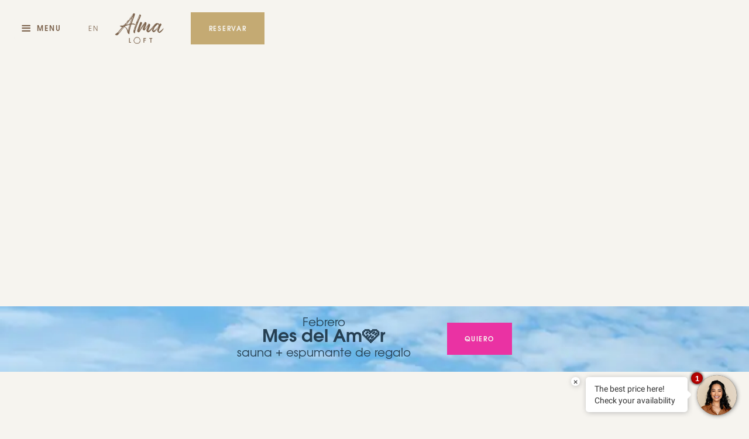

--- FILE ---
content_type: text/html; charset=UTF-8
request_url: https://www.almaloft.com/
body_size: 8675
content:
<!DOCTYPE html><!--  Last Published: Wed Jan 21 2026 01:03:57 GMT+0000 (Coordinated Universal Time)  -->
<html data-wf-page="66b210de61753176550d29c0" data-wf-site="66b210de61753176550d29bf" lang="en">
<head>
  <meta charset="utf-8">
  <title>Alma Loft Hotel | Las Pocitas, Mancora</title>
  <meta content="Hotel frente al mar en Máncora. Relájate y disfruta de bienestar, gastronomía y vistas impresionantes en nuestras habitaciones de lujo sustentable." name="description">
  <meta content="Alma Loft Hotel | Las Pocitas, Mancora" property="og:title">
  <meta content="Hotel frente al mar en Máncora. Relájate y disfruta de bienestar, gastronomía y vistas impresionantes en nuestras habitaciones de lujo sustentable." property="og:description">
  <meta content="Alma Loft Hotel | Las Pocitas, Mancora" property="twitter:title">
  <meta content="Hotel frente al mar en Máncora. Relájate y disfruta de bienestar, gastronomía y vistas impresionantes en nuestras habitaciones de lujo sustentable." property="twitter:description">
  <meta property="og:type" content="website">
  <meta content="summary_large_image" name="twitter:card">
  <meta content="width=device-width, initial-scale=1" name="viewport">
  <link href="css/normalize.css" rel="stylesheet" type="text/css">
  <link href="css/webflow.css" rel="stylesheet" type="text/css">
  <link href="css/almaloft.webflow.css" rel="stylesheet" type="text/css">
  <link href="https://fonts.googleapis.com" rel="preconnect">
  <link href="https://fonts.gstatic.com" rel="preconnect" crossorigin="anonymous">
  <script src="https://ajax.googleapis.com/ajax/libs/webfont/1.6.26/webfont.js" type="text/javascript"></script>
  <script type="text/javascript">WebFont.load({  google: {    families: ["Montserrat:100,100italic,200,200italic,300,300italic,400,400italic,500,500italic,600,600italic,700,700italic,800,800italic,900,900italic","Fraunces:300,regular,500,600,300italic,italic,500italic,600italic"]  }});</script>
  <script type="text/javascript">!function(o,c){var n=c.documentElement,t=" w-mod-";n.className+=t+"js",("ontouchstart"in o||o.DocumentTouch&&c instanceof DocumentTouch)&&(n.className+=t+"touch")}(window,document);</script>
  <link href="images/favicon.png" rel="shortcut icon" type="image/x-icon">
  <link href="images/webclip.png" rel="apple-touch-icon"><!--  ASKSUITE CODE START  -->
  <script id="script-infochat" src="https://cdn.asksuite.com/infochat.js?dataConfig=https://control.asksuite.com/api/companies/alma-loft-hotel"></script> <!--  ASKSUITE CODE END  -->
  <!--  Google tag (gtag.js)  -->
  <script async="" src="https://www.googletagmanager.com/gtag/js?id=G-YV67FHR5VR"></script>
  <script>
  window.dataLayer = window.dataLayer || [];
  function gtag(){dataLayer.push(arguments);}
  gtag('js', new Date());
  gtag('config', 'G-YV67FHR5VR');
</script>
  <!--  Meta Pixel Code  -->
  <script>
!function(f,b,e,v,n,t,s)
{if(f.fbq)return;n=f.fbq=function(){n.callMethod?
n.callMethod.apply(n,arguments):n.queue.push(arguments)};
if(!f._fbq)f._fbq=n;n.push=n;n.loaded=!0;n.version='2.0';
n.queue=[];t=b.createElement(e);t.async=!0;
t.src=v;s=b.getElementsByTagName(e)[0];
s.parentNode.insertBefore(t,s)}(window, document,'script',
'https://connect.facebook.net/en_US/fbevents.js');
fbq('init', '1077391294220013');
fbq('track', 'PageView');
</script>
  <noscript><img height="1" width="1" style="display:none" src="https://www.facebook.com/tr?id=1077391294220013&ev=PageView&noscript=1"></noscript>
  <!--  End Meta Pixel Code  -->
  <!--  Google tag (gtag.js)  -->
  <script async="" src="https://www.googletagmanager.com/gtag/js?id=AW-11548453245">
</script>
  <script>
  window.dataLayer = window.dataLayer || [];
  function gtag(){dataLayer.push(arguments);}
  gtag('js', new Date());
  gtag('config', 'AW-11548453245');
</script>
</head>
<body class="body">
  <section class="section-navbar">
    <div data-animation="default" data-collapse="all" data-duration="500" data-easing="ease-in-out-cubic" data-easing2="ease-in-out-cubic" data-doc-height="1" role="banner" class="navbar w-nav">
      <div class="w-layout-grid grid-nav">
        <div id="w-node-_7055beb5-4684-e756-5027-6ce817b06fc9-17b06fc7" class="nav-left">
          <nav role="navigation" class="nav-menu w-nav-menu">
            <a href="suites.html" class="nav-link dark w-nav-link">Suites</a>
            <a href="casa-alma.html" class="nav-link dark w-nav-link">Casa Alma</a>
            <a href="bistro.html" class="nav-link dark w-nav-link">Bistro Alma</a>
            <a href="experiencias.html" class="nav-link dark w-nav-link">Experiencias</a>
            <a href="#Contacto" class="nav-link dark w-nav-link">Contacto</a>
            <a href="#" target="_blank" class="nav-link dark reserv w-nav-link">RESERVAR</a>
            <div id="spacerrz" class="w-layout-vflex flex-block"></div>
            <div class="mobile-button">
              <a data-w-id="7055beb5-4684-e756-5027-6ce817b06fd5" href="https://hotels.cloudbeds.com/es/reservation/ZG8Wyu" target="_blank" class="button-light mb w-inline-block">
                <div class="wrapper-button">
                  <div class="text-button light">PRECIOS</div>
                </div>
              </a>
              <a data-w-id="7055beb5-4684-e756-5027-6ce817b06fda" href="https://wa.me/+51959141660?text=Hola%2C%20deseo%20m%C3%A1s%20informaci%C3%B3n%20sobre%20Alma%20Loft" target="_blank" class="button w-inline-block">
                <div class="wrapper-button"><img src="images/phone.svg" loading="eager" alt="" class="icon-button">
                  <div class="text-button">959 141 660</div>
                </div>
              </a>
            </div>
          </nav>
          <div class="menu-button dark w-clearfix w-nav-button">
            <div class="menu-icon w-icon-nav-menu"></div>
            <div class="text-button dark menuu">Menu </div>
          </div>
          <a href="home-en.html" class="button dark w-inline-block">
            <div class="wrapper-button">
              <div class="text-button dark eng">EN</div>
            </div>
          </a>
        </div>
        <a href="index.html" aria-current="page" class="brand w-nav-brand w--current"><img src="images/logo-ALMA.svg" loading="eager" alt="" class="logo ld"></a>
        <div id="w-node-_7055beb5-4684-e756-5027-6ce817b06fe1-17b06fc7" class="nav-right">
          <div class="desktop-button">
            <a href="https://hotels.cloudbeds.com/es/reservation/ZG8Wyu" target="_blank" class="button-dark w-inline-block">
              <div class="wrapper-button">
                <div class="text-button">Reservar</div>
              </div>
            </a>
          </div>
        </div>
      </div>
    </div>
  </section>
  <section data-w-id="009dc968-d939-cfe8-1a4e-f0e63964a72d" class="section-hero">
    <div class="hero">
      <div style="opacity:0" class="wrapper-hero">
        <div class="hero-top"></div>
        <div class="hero-center">
          <h1 class="heading-hero">Un destino, infinitas experiencias</h1>
          <p class="paragraph-hero">Alma Loft hotel — Las Pocitas, Máncora</p>
        </div>
        <div style="height:0px" class="hero-bottom">
          <a href="#Welcome" data-w-id="07689603-9635-ff5b-aec8-663579adb519" style="-webkit-transform:translate3d(0, 0, 0) scale3d(0, 0, 1) rotateX(0) rotateY(0) rotateZ(0) skew(0, 0);-moz-transform:translate3d(0, 0, 0) scale3d(0, 0, 1) rotateX(0) rotateY(0) rotateZ(0) skew(0, 0);-ms-transform:translate3d(0, 0, 0) scale3d(0, 0, 1) rotateX(0) rotateY(0) rotateZ(0) skew(0, 0);transform:translate3d(0, 0, 0) scale3d(0, 0, 1) rotateX(0) rotateY(0) rotateZ(0) skew(0, 0)" class="link-circle w-inline-block">
            <div class="wrapper-icon-circle"><img src="images/long_arrow.svg" loading="eager" alt="" class="icon-circle"></div>
          </a>
        </div>
      </div>
      <div data-poster-url="https://uploads-ssl.webflow.com/66b210de61753176550d29bf%2F66b625a66365e05d22303414_horizontal-alta-res-poster-00001.jpg" data-video-urls="https://uploads-ssl.webflow.com/66b210de61753176550d29bf%2F66b625a66365e05d22303414_horizontal-alta-res-transcode.mp4,https://uploads-ssl.webflow.com/66b210de61753176550d29bf%2F66b625a66365e05d22303414_horizontal-alta-res-transcode.webm" data-autoplay="true" data-loop="true" data-wf-ignore="true" style="width:0%;height:70%;opacity:0" class="background-video w-background-video w-background-video-atom"><video id="1e660f10-7cd9-91db-8b36-f8f75ef8011b-video" autoplay="" loop="" style="background-image:url(&quot;https://uploads-ssl.webflow.com/66b210de61753176550d29bf%2F66b625a66365e05d22303414_horizontal-alta-res-poster-00001.jpg&quot;)" muted="" playsinline="" data-wf-ignore="true" data-object-fit="cover">
          <source src="https://uploads-ssl.webflow.com/66b210de61753176550d29bf%2F66b625a66365e05d22303414_horizontal-alta-res-transcode.mp4" data-wf-ignore="true">
          <source src="https://uploads-ssl.webflow.com/66b210de61753176550d29bf%2F66b625a66365e05d22303414_horizontal-alta-res-transcode.webm" data-wf-ignore="true">
        </video>
        <div style="opacity:0" class="dimming-video"></div>
      </div>
    </div>
  </section>
  <div class="banner">
    <div class="bannnner">Febrero<br>‍<span class="text-span"><strong class="bold-text-3">Mes del Am🩷r</strong></span><br><span>sauna + espumante de regalo</span></div>
    <a href="https://hotels.cloudbeds.com/es/reservation/ZG8Wyu" target="_blank" class="button-dark bannerr w-inline-block">
      <div class="wrapper-button">
        <div class="text-button">QUIERO</div>
      </div>
    </a>
  </div>
  <section id="Welcome" class="section habi">
    <div class="content hab">
      <div data-w-id="5ba7c868-e81f-723f-682d-33591bd1d28b" style="opacity:0" class="block">
        <div class="subtitle">LUJO SOSTENIBLE</div>
        <h2 class="heading hab">Suites</h2>
        <p class="paragraph lujo">Diseñadas con alma y materiales locales, nuestras suites envuelven en calma y textura natural. Refugios frente al mar donde la arquitectura consciente se une al lujo más sereno.</p>
        <a href="https://hotels.cloudbeds.com/es/reservation/ZG8Wyu" target="_blank" class="button-dark dispo w-inline-block">
          <div class="wrapper-button">
            <div class="text-button">OFERTAS ESPECIALES</div>
          </div>
        </a>
      </div>
      <div class="collection-list-wrapper">
        <div class="collection-list">
          <div class="collection-item">
            <a href="suites.html" class="link-thumbnail w-inline-block">
              <div data-poster-url="videos/S1-poster-00001.jpg" data-video-urls="videos/S1-transcode.mp4,videos/S1-transcode.webm" data-autoplay="true" data-loop="true" data-wf-ignore="true" class="image-thumbnail-page w-background-video w-background-video-atom"><video id="b618864a-c37e-8a0d-b121-409dc2954959-video" autoplay="" loop="" style="background-image:url(&quot;videos/S1-poster-00001.jpg&quot;)" muted="" playsinline="" data-wf-ignore="true" data-object-fit="cover">
                  <source src="videos/S1-transcode.mp4" data-wf-ignore="true">
                  <source src="videos/S1-transcode.webm" data-wf-ignore="true">
                </video></div><img srcset="images/_MG_5009--p-500.webp 500w, images/_MG_5009--p-800.webp 800w, images/_MG_5009--p-1080.webp 1080w, images/_MG_5009-.webp 1500w" loading="eager" sizes="(max-width: 1500px) 100vw, 1500px" src="images/_MG_5009-.webp" alt="" class="image-thumbnail">
            </a>
            <div class="block-stay-mobile">
              <a href="suites.html" target="_blank" class="link-heading-stay w-inline-block">
                <h5 class="heading-stay">Suites / Plus / Deluxe</h5>
              </a>
              <p class="paragraph-stay">Habitaciones para 2 personas con camas kingsize, terraza privadas con vista al mar y más.</p>
              <div class="botonesleermasofetas">
                <p class="paragraph-stay leermas">
                  <a href="suites.html" class="link-3">Leer más</a>
                </p>
                <p class="paragraph-stay ofertas">
                  <a href="#" class="link-2">ofertas especiales</a>
                </p>
              </div>
            </div>
          </div>
          <div class="collection-item">
            <a href="suites.html" class="link-thumbnail w-inline-block">
              <div data-poster-url="videos/M1-poster-00001.jpg" data-video-urls="videos/M1-transcode.mp4,videos/M1-transcode.webm" data-autoplay="true" data-loop="true" data-wf-ignore="true" class="image-thumbnail-page w-background-video w-background-video-atom"><video id="a73b2be4-18b1-d35b-5228-43cba4409b94-video" autoplay="" loop="" style="background-image:url(&quot;videos/M1-poster-00001.jpg&quot;)" muted="" playsinline="" data-wf-ignore="true" data-object-fit="cover">
                  <source src="videos/M1-transcode.mp4" data-wf-ignore="true">
                  <source src="videos/M1-transcode.webm" data-wf-ignore="true">
                </video></div><img srcset="images/_MG_8213-p-500.webp 500w, images/_MG_8213-p-800.webp 800w, images/_MG_8213-p-1080.webp 1080w, images/_MG_8213.webp 1500w" loading="eager" sizes="(max-width: 1500px) 100vw, 1500px" src="images/_MG_8213.webp" alt="" class="image-thumbnail-2">
            </a>
            <div class="block-stay-mobile">
              <a href="suites.html" target="_blank" class="link-heading-stay w-inline-block">
                <h5 class="heading-stay">Master Suites</h5>
              </a>
              <p class="paragraph-stay">Habitaciones para 2 personas con camas kingsize, terraza privadas con vista al mar y tinas al aire libre.</p>
              <div class="botonesleermasofetas">
                <p class="paragraph-stay leermas">
                  <a href="suites.html" class="link-3">Leer más</a>
                </p>
                <p class="paragraph-stay ofertas">
                  <a href="#" class="link-2">ofertas especiales</a>
                </p>
              </div>
            </div>
          </div>
          <div class="collection-item">
            <a href="suites.html" class="link-thumbnail w-inline-block">
              <div data-poster-url="videos/F3-poster-00001.jpg" data-video-urls="videos/F3-transcode.mp4,videos/F3-transcode.webm" data-autoplay="true" data-loop="true" data-wf-ignore="true" class="image-thumbnail-page w-background-video w-background-video-atom"><video id="9d63dbde-b98e-ea3d-10d0-2220090e8dfb-video" autoplay="" loop="" style="background-image:url(&quot;videos/F3-poster-00001.jpg&quot;)" muted="" playsinline="" data-wf-ignore="true" data-object-fit="cover">
                  <source src="videos/F3-transcode.mp4" data-wf-ignore="true">
                  <source src="videos/F3-transcode.webm" data-wf-ignore="true">
                </video></div><img srcset="images/_MG_8351-p-500.webp 500w, images/_MG_8351-p-800.webp 800w, images/_MG_8351-p-1080.webp 1080w, images/_MG_8351.webp 1500w" loading="eager" sizes="(max-width: 1500px) 100vw, 1500px" src="images/_MG_8351.webp" alt="" class="image-thumbnail-3">
            </a>
            <div class="block-stay-mobile">
              <a href="suites.html" target="_blank" class="link-heading-stay w-inline-block">
                <h5 class="heading-stay">Family</h5>
              </a>
              <p class="paragraph-stay">Habitaciones para 3 y 4 personas con camas kingsize y vista al mar.</p>
              <div class="botonesleermasofetas">
                <p class="paragraph-stay leermas">
                  <a href="suites.html" class="link-3">Leer más</a>
                </p>
                <p class="paragraph-stay ofertas">
                  <a href="#" class="link-2">ofertas especiales</a>
                </p>
              </div>
            </div>
          </div>
          <div class="collection-item">
            <a href="suites.html" class="link-thumbnail w-inline-block">
              <div data-poster-url="videos/LOFT-J-poster-00001.jpg" data-video-urls="videos/LOFT-J-transcode.mp4,videos/LOFT-J-transcode.webm" data-autoplay="true" data-loop="true" data-wf-ignore="true" class="image-thumbnail-page w-background-video w-background-video-atom"><video id="ce2f308f-5e38-3e47-fea1-579977faf6f1-video" autoplay="" loop="" style="background-image:url(&quot;videos/LOFT-J-poster-00001.jpg&quot;)" muted="" playsinline="" data-wf-ignore="true" data-object-fit="cover">
                  <source src="videos/LOFT-J-transcode.mp4" data-wf-ignore="true">
                  <source src="videos/LOFT-J-transcode.webm" data-wf-ignore="true">
                </video></div><img srcset="images/loft-j-p-500.webp 500w, images/loft-j-p-800.webp 800w, images/loft-j-p-1080.webp 1080w, images/loft-j.webp 1500w" loading="eager" sizes="(max-width: 1500px) 100vw, 1500px" src="images/loft-j.webp" alt="" class="image-thumbnail">
            </a>
            <div class="block-stay-mobile">
              <a href="suites.html" target="_blank" class="link-heading-stay w-inline-block">
                <h5 class="heading-stay">Loft J</h5>
              </a>
              <p class="paragraph-stay">Loft para dos personas con privilegiada vista al mar, terraza al aire libre, cocina y comedor independiente.</p>
              <div class="botonesleermasofetas">
                <p class="paragraph-stay leermas">
                  <a href="suites.html" class="link-3">Leer más</a>
                </p>
                <p class="paragraph-stay ofertas">
                  <a href="#" class="link-2">ofertas especiales</a>
                </p>
              </div>
            </div>
          </div>
        </div>
        <div class="collection-list">
          <div class="collection-item">
            <a href="suites.html" class="link-thumbnail w-inline-block">
              <div data-poster-url="videos/LOFT-T-poster-00001.jpg" data-video-urls="videos/LOFT-T-transcode.mp4,videos/LOFT-T-transcode.webm" data-autoplay="true" data-loop="true" data-wf-ignore="true" class="image-thumbnail-page w-background-video w-background-video-atom"><video id="0ba71bfc-a899-75ee-bbff-254ba2ac9c94-video" autoplay="" loop="" style="background-image:url(&quot;videos/LOFT-T-poster-00001.jpg&quot;)" muted="" playsinline="" data-wf-ignore="true" data-object-fit="cover">
                  <source src="videos/LOFT-T-transcode.mp4" data-wf-ignore="true">
                  <source src="videos/LOFT-T-transcode.webm" data-wf-ignore="true">
                </video></div><img srcset="images/alma-media-res-0735-p-500.webp 500w, images/alma-media-res-0735-p-800.webp 800w, images/alma-media-res-0735-p-1080.webp 1080w, images/alma-media-res-0735.webp 1434w" loading="eager" sizes="(max-width: 1434px) 100vw, 1434px" src="images/alma-media-res-0735.webp" alt="" class="image-thumbnail-2">
            </a>
            <div class="block-stay-mobile">
              <a href="suites.html" target="_blank" class="link-heading-stay w-inline-block">
                <h5 class="heading-stay">Loft T</h5>
              </a>
              <p class="paragraph-stay">Loft para dos personas ubicado en el nivel superior del hotel. Cuenta con privilegiada vista al mar, terraza al aire libre, cocina y comedor independiente.</p>
              <div class="botonesleermasofetas">
                <p class="paragraph-stay leermas">
                  <a href="suites.html" class="link-3">Leer más</a>
                </p>
                <p class="paragraph-stay ofertas">
                  <a href="#" class="link-2">ofertas especiales</a>
                </p>
              </div>
            </div>
          </div>
          <div class="collection-item">
            <a href="casa-alma.html" class="link-thumbnail w-inline-block"><img srcset="images/564A3397-copy-2-p-500.webp 500w, images/564A3397-copy-2-p-800.webp 800w, images/564A3397-copy-2-p-1080.webp 1080w, images/564A3397-copy-2.webp 1230w" loading="eager" sizes="(max-width: 1230px) 100vw, 1230px" src="images/564A3397-copy-2.webp" alt="" class="image-thumbnail-3"></a>
            <div class="block-stay-mobile blcasa-mobile">
              <a href="casa-alma.html" class="link-heading-stay w-inline-block">
                <h5 class="heading-stay casaa">CASA ALMA</h5>
              </a>
              <p class="paragraph-stay casaa">Casa para 6 personas. Incluye 3 suites, 3 baños, amplia área social totalmente equipada, compuesta por cocina abierta, sala, comedor, jardín y piscina estilo oasis.</p>
              <div class="botonesleermasofetas">
                <p class="paragraph-stay leermas">
                  <a href="casa-alma.html" class="link-3 casa">Leer más</a>
                </p>
                <p class="paragraph-stay ofertas">
                  <a href="#" class="link-2">ofertas especiales</a>
                </p>
              </div>
            </div>
          </div>
        </div>
      </div>
    </div>
  </section>
  <section class="section">
    <div data-w-id="130a9d9b-7752-04f2-4536-dcde1732d224" style="opacity:0" class="content">
      <div class="block">
        <h2 class="heading _1">Escapa del estrés y renueva tu energía</h2>
        <p class="paragraph intro">Ubicado frente al mar, sobre la playa Las Pocitas, en Máncora, Perú — Alma Loft ofrece el escape perfecto para parejas y familias que buscan experiencias auténticas. <br><br>Explora los encantos de la costa peruana. Déjate llevar por el ritmo de las olas y la calidez del sol. Aquí, el tiempo se detiene y el alma se renueva.<br></p>
      </div>
    </div>
  </section>
  <section class="section-full">
    <div data-delay="3200" data-animation="fade" class="slider w-slider" data-autoplay="true" data-easing="ease" style="opacity:0" data-hide-arrows="false" data-disable-swipe="false" data-w-id="31d42364-b1b8-4099-38c7-9949f5a508ab" data-autoplay-limit="0" data-nav-spacing="3" data-duration="500" data-infinite="true">
      <div class="mask w-slider-mask">
        <div class="slide w-slide"><img sizes="(max-width: 1920px) 100vw, 1920px" srcset="images/SLIDE-1-p-500.webp 500w, images/SLIDE-1-p-800.webp 800w, images/SLIDE-1-p-1080.webp 1080w, images/SLIDE-1-p-1600.webp 1600w, images/SLIDE-1.webp 1920w" alt="" src="images/SLIDE-1.webp" loading="eager" class="image-slide"></div>
        <div class="slide w-slide"><img sizes="(max-width: 1920px) 100vw, 1920px" srcset="images/SLIDE-2-p-500.webp 500w, images/SLIDE-2-p-800.webp 800w, images/SLIDE-2-p-1080.webp 1080w, images/SLIDE-2-p-1600.webp 1600w, images/SLIDE-2.webp 1920w" alt="" src="images/SLIDE-2.webp" loading="eager" class="image-slide"></div>
        <div class="w-slide"><img sizes="(max-width: 1920px) 100vw, 1920px" srcset="images/SLIDE-5-p-500.webp 500w, images/SLIDE-5-p-800.webp 800w, images/SLIDE-5-p-1080.webp 1080w, images/SLIDE-5-p-1600.webp 1600w, images/SLIDE-5.webp 1920w" alt="" src="images/SLIDE-5.webp" loading="eager" class="image-slide"></div>
        <div class="slide w-slide"><img sizes="(max-width: 1920px) 100vw, 1920px" srcset="images/SLIDE-3-p-500.webp 500w, images/SLIDE-3-p-800.webp 800w, images/SLIDE-3-p-1080.webp 1080w, images/SLIDE-3-p-1600.webp 1600w, images/SLIDE-3.webp 1920w" alt="" src="images/SLIDE-3.webp" loading="eager" class="image-slide"></div>
        <div class="slide w-slide"><img sizes="(max-width: 1920px) 100vw, 1920px" srcset="images/SLIDE-10-p-500.webp 500w, images/SLIDE-10-p-800.webp 800w, images/SLIDE-10-p-1080.webp 1080w, images/SLIDE-10-p-1600.webp 1600w, images/SLIDE-10.webp 1920w" alt="" src="images/SLIDE-10.webp" loading="eager" class="image-slide"></div>
        <div class="w-slide"><img sizes="(max-width: 1920px) 100vw, 1920px" srcset="images/SLIDE-6-p-500.webp 500w, images/SLIDE-6-p-800.webp 800w, images/SLIDE-6-p-1080.webp 1080w, images/SLIDE-6-p-1600.webp 1600w, images/SLIDE-6.webp 1920w" alt="" src="images/SLIDE-6.webp" loading="eager" class="image-slide"></div>
        <div class="w-slide"><img sizes="(max-width: 1920px) 100vw, 1920px" srcset="images/SLIDE-8-p-500.webp 500w, images/SLIDE-8-p-800.webp 800w, images/SLIDE-8-p-1080.webp 1080w, images/SLIDE-8-p-1600.webp 1600w, images/SLIDE-8.webp 1920w" alt="" src="images/SLIDE-8.webp" loading="eager" class="image-slide"></div>
        <div class="w-slide"><img sizes="(max-width: 1920px) 100vw, 1920px" srcset="images/SLIDE-9-p-500.webp 500w, images/SLIDE-9-p-800.webp 800w, images/SLIDE-9-p-1080.webp 1080w, images/SLIDE-9-p-1600.webp 1600w, images/SLIDE-9.webp 1920w" alt="" src="images/SLIDE-9.webp" loading="eager" class="image-slide"></div>
      </div>
      <div class="slide-arrow w-slider-arrow-left">
        <div class="block-circle">
          <div class="wrapper-icon-circle"><img loading="eager" src="images/long_arrow_1.svg" alt="" class="icon-circle large"></div>
        </div>
      </div>
      <div class="slide-arrow w-slider-arrow-right">
        <div class="block-circle">
          <div class="wrapper-icon-circle"><img loading="eager" src="images/long_arrow_2.svg" alt="" class="icon-circle large"></div>
        </div>
      </div>
      <div class="slide-nav w-slider-nav w-round"></div>
    </div>
  </section>
  <section class="section">
    <div class="content">
      <div data-w-id="89aa0393-df80-8896-b9a5-674721b814a5" style="opacity:0" class="block">
        <div class="subtitle">Experiencias</div>
        <h2 class="heading">Eleva tu alma con nuestras propuestas </h2>
        <p class="paragraph intro">Gastronomía, bienestar y aventuras que conectan cuerpo, mente y naturaleza.<br></p>
      </div>
    </div>
  </section>
  <section class="section-full dark sfd">
    <div class="subsection">
      <div class="content fio">
        <div class="w-layout-grid grid-2-columns"><img class="image-map" src="images/bistro.webp" alt="" style="opacity:0" sizes="(max-width: 1000px) 100vw, 1000px" data-w-id="da81788b-53f4-05a4-680d-70eae9a9d4dd" id="w-node-da81788b-53f4-05a4-680d-70eae9a9d4dd-550d29c0" loading="eager" srcset="images/bistro-p-500.webp 500w, images/bistro-p-800.webp 800w, images/bistro.webp 1000w">
          <div data-w-id="df966217-5a82-b6a2-a372-4f6a1d89a919" style="opacity:0" class="block left">
            <h2 class="heading light sfd">Bistró</h2>
            <p class="paragraph light sfd">Nuestro restaurante te invita a saborear la fusión franco-nikkei frente al mar, con ingredientes frescos de la más alta calidad, acompañados de una cuidada selección de vinos orgánicos.</p>
            <a data-w-id="7baea2ee-c248-4574-e734-f3902c3c6990" href="bistro.html" class="button-light w-inline-block">
              <div class="wrapper-button">
                <div class="text-button dark bt">DESCUBRE MAS</div>
              </div>
            </a>
          </div>
        </div>
      </div>
    </div>
    <div class="subsection">
      <div data-w-id="9265dd16-b649-1cbb-8835-005a456e3848" style="opacity:0" class="content"></div>
    </div>
  </section>
  <section class="section-full dark sfd">
    <div class="subsection">
      <div class="content fio">
        <div class="w-layout-grid grid-2-columns"><img class="image-map" src="images/wellness.webp" alt="" style="opacity:0" sizes="(max-width: 1000px) 100vw, 1000px" data-w-id="1e01b32d-e803-c20f-5319-4d7c19cf6ca5" id="w-node-_1e01b32d-e803-c20f-5319-4d7c19cf6ca5-550d29c0" loading="eager" srcset="images/wellness-p-500.webp 500w, images/wellness-p-800.webp 800w, images/wellness.webp 1000w">
          <div data-w-id="1e01b32d-e803-c20f-5319-4d7c19cf6ca6" style="opacity:0" class="block left">
            <h2 class="heading light sfd">Wellness</h2>
            <p class="paragraph light sfd">Encuentra tu equilibrio perfecto. Relájate en nuestro sauna, disfruta de un masaje revitalizante, practica yoga, todo con el sonido del mar como banda sonora.</p>
            <a data-w-id="1e01b32d-e803-c20f-5319-4d7c19cf6cab" href="experiencias.html" class="button-light w-inline-block">
              <div class="wrapper-button">
                <div class="text-button dark bt">DESCUBRE MAS</div>
              </div>
            </a>
          </div>
        </div>
      </div>
    </div>
    <div class="subsection">
      <div data-w-id="1e01b32d-e803-c20f-5319-4d7c19cf6cc7" style="opacity:0" class="content"></div>
    </div>
  </section>
  <section class="section-full dark sfd">
    <div class="subsection">
      <div class="content fio">
        <div class="w-layout-grid grid-2-columns"><img class="image-map" src="images/ballena.webp" alt="" style="opacity:0" sizes="(max-width: 1200px) 100vw, 1200px" data-w-id="32f8409b-ef90-c294-507e-0836398c6a57" id="w-node-_32f8409b-ef90-c294-507e-0836398c6a57-550d29c0" loading="eager" srcset="images/ballena-p-500.webp 500w, images/ballena-p-800.webp 800w, images/ballena-p-1080.webp 1080w, images/ballena.webp 1200w">
          <div data-w-id="32f8409b-ef90-c294-507e-0836398c6a58" style="opacity:0" class="block left">
            <h2 class="heading light sfd">Tours y Aventura</h2>
            <p class="paragraph light sfd">Surfea olas perfectas, navega entre tortugas y contempla el majestuoso paso de las ballenas jorobadas, en experiencias diseñadas para redescubrir la belleza indómita del Pacífico.</p>
            <a data-w-id="32f8409b-ef90-c294-507e-0836398c6a5d" href="experiencias.html" class="button-light w-inline-block">
              <div class="wrapper-button">
                <div class="text-button dark bt">descubre mas</div>
              </div>
            </a>
          </div>
        </div>
      </div>
    </div>
    <div class="subsection">
      <div data-w-id="32f8409b-ef90-c294-507e-0836398c6a62" style="opacity:0" class="content"></div>
    </div>
  </section>
  <section class="section-full dark">
    <div class="subsection">
      <div class="content fio">
        <div class="w-layout-grid grid-2-columns"><img class="image-map" src="images/6-copy.webp" alt="" style="opacity:0" sizes="(max-width: 1000px) 100vw, 1000px" data-w-id="ffce5f1f-6e85-7518-0db6-81ee1def85a2" id="w-node-ffce5f1f-6e85-7518-0db6-81ee1def85a2-550d29c0" loading="eager" srcset="images/6-copy-p-500.webp 500w, images/6-copy-p-800.webp 800w, images/6-copy.webp 1000w">
          <div data-w-id="ffce5f1f-6e85-7518-0db6-81ee1def85a3" style="opacity:0" class="block left">
            <h2 class="heading light">Ubicación privilegiada </h2>
            <p class="paragraph light">Sobre la arena, a solo pasos de la playa más hermosa del norte de Perú. Disfruta de vistas panorámicas al océano y de la privacidad que mereces.</p>
            <a data-w-id="ffce5f1f-6e85-7518-0db6-81ee1def85a8" href="https://maps.app.goo.gl/LiznuiUCt33HcT777" target="_blank" class="button-light w-inline-block">
              <div class="wrapper-button">
                <div class="text-button dark bt">GOOGLE MAPS</div>
              </div>
            </a>
          </div>
        </div>
      </div>
    </div>
    <div class="subsection">
      <div data-w-id="ffce5f1f-6e85-7518-0db6-81ee1def85ad" style="opacity:0" class="strip">
        <div class="strip-block"><img src="images/Untitled-9.webp" loading="eager" width="Auto" sizes="(max-width: 634px) 100vw, 634px" alt="" srcset="images/Untitled-9-p-500.webp 500w, images/Untitled-9.webp 634w" class="image-strip"><img src="images/Untitled-11.webp" loading="eager" sizes="(max-width: 634px) 100vw, 634px" srcset="images/Untitled-11-p-500.webp 500w, images/Untitled-11.webp 634w" alt="" class="image-strip margin"><img src="images/Untitled-14.webp" loading="eager" sizes="(max-width: 634px) 100vw, 634px" srcset="images/Untitled-14-p-500.webp 500w, images/Untitled-14.webp 634w" alt="" class="image-strip"><img src="images/Untitled-5.webp" loading="eager" sizes="(max-width: 634px) 100vw, 634px" srcset="images/Untitled-5-p-500.webp 500w, images/Untitled-5.webp 634w" alt="" class="image-strip margin"><img src="images/Untitled-10.webp" loading="eager" sizes="(max-width: 634px) 100vw, 634px" srcset="images/Untitled-10-p-500.webp 500w, images/Untitled-10.webp 634w" alt="" class="image-strip"><img src="images/Untitled-8.webp" loading="eager" sizes="(max-width: 634px) 100vw, 634px" srcset="images/Untitled-8-p-500.webp 500w, images/Untitled-8.webp 634w" alt="" class="image-strip margin"></div>
        <div class="strip-block"><img src="images/Untitled-9.webp" loading="eager" width="Auto" sizes="(max-width: 634px) 100vw, 634px" alt="" srcset="images/Untitled-9-p-500.webp 500w, images/Untitled-9.webp 634w" class="image-strip"><img src="images/Untitled-11.webp" loading="eager" sizes="(max-width: 634px) 100vw, 634px" srcset="images/Untitled-11-p-500.webp 500w, images/Untitled-11.webp 634w" alt="" class="image-strip margin"><img src="images/Untitled-14.webp" loading="eager" sizes="(max-width: 634px) 100vw, 634px" srcset="images/Untitled-14-p-500.webp 500w, images/Untitled-14.webp 634w" alt="" class="image-strip"><img src="images/Untitled-5.webp" loading="eager" sizes="(max-width: 634px) 100vw, 634px" srcset="images/Untitled-5-p-500.webp 500w, images/Untitled-5.webp 634w" alt="" class="image-strip margin"><img src="images/Untitled-10.webp" loading="eager" sizes="(max-width: 634px) 100vw, 634px" srcset="images/Untitled-10-p-500.webp 500w, images/Untitled-10.webp 634w" alt="" class="image-strip"><img src="images/Untitled-8.webp" loading="eager" sizes="(max-width: 634px) 100vw, 634px" srcset="images/Untitled-8-p-500.webp 500w, images/Untitled-8.webp 634w" alt="" class="image-strip margin"></div>
        <div class="strip-block"><img src="images/Untitled-9.webp" loading="eager" width="Auto" sizes="(max-width: 634px) 100vw, 634px" alt="" srcset="images/Untitled-9-p-500.webp 500w, images/Untitled-9.webp 634w" class="image-strip"><img src="images/Untitled-11.webp" loading="eager" sizes="(max-width: 634px) 100vw, 634px" srcset="images/Untitled-11-p-500.webp 500w, images/Untitled-11.webp 634w" alt="" class="image-strip margin"><img src="images/Untitled-14.webp" loading="eager" sizes="(max-width: 634px) 100vw, 634px" srcset="images/Untitled-14-p-500.webp 500w, images/Untitled-14.webp 634w" alt="" class="image-strip"><img src="images/Untitled-5.webp" loading="eager" sizes="(max-width: 634px) 100vw, 634px" srcset="images/Untitled-5-p-500.webp 500w, images/Untitled-5.webp 634w" alt="" class="image-strip margin"><img src="images/Untitled-10.webp" loading="eager" sizes="(max-width: 634px) 100vw, 634px" srcset="images/Untitled-10-p-500.webp 500w, images/Untitled-10.webp 634w" alt="" class="image-strip"><img src="images/Untitled-8.webp" loading="eager" sizes="(max-width: 634px) 100vw, 634px" srcset="images/Untitled-8-p-500.webp 500w, images/Untitled-8.webp 634w" alt="" class="image-strip margin"></div>
      </div>
    </div>
    <div class="subsection">
      <div data-w-id="ffce5f1f-6e85-7518-0db6-81ee1def85c4" style="opacity:0" class="content"></div>
    </div>
  </section>
  <section class="section-full background">
    <div data-delay="4000" data-animation="slide" class="slider-reviews w-slider" data-autoplay="false" data-easing="ease" style="opacity:0" data-hide-arrows="false" data-disable-swipe="false" data-w-id="2a7d4fcc-ad0c-eb3c-c7db-db5c90a75359" data-autoplay-limit="0" data-nav-spacing="3" data-duration="700" data-infinite="true">
      <div class="mask w-slider-mask">
        <div class="slide w-slide">
          <div class="review">
            <div class="subtitle stars">★★★★★</div>
            <h4 class="heading-review">&quot;I cannot find enough words for how enjoyable it was to stay at Alma Loft this week. Everyone from the front desk to the kitchen staff was so kind and helpful, this was the most relaxing/enjoyable trip that I’ve had in years. The food was phenomenal and I looked forward to eating at every meal time, I didn’t even want to leave the hotel to try any other restaurants during my stay. I will definitely be back soon.&quot;</h4>
            <div class="block-review">
              <h6 class="name-review">Hannah G</h6>
              <div class="info-review">Jun 2024, TripAdvisor</div>
            </div>
          </div>
        </div>
        <div class="slide w-slide">
          <div class="review">
            <div class="subtitle stars">★★★★★</div>
            <h4 class="heading-review">There may be very nice places around but I doubt very much that they have everything that has almaloft..., I felt that at all times they were attentive to my comfort, the bistro food (the restaurant) spectacular. The reception guys deserve a compliment. 10/10 in everything</h4>
            <div class="block-review">
              <h6 class="name-review">Camper20638694784</h6>
              <div class="info-review">Aug 2024, TripAdvisor</div>
            </div>
          </div>
        </div>
        <div class="slide w-slide">
          <div class="review">
            <div class="subtitle stars">★★★★★</div>
            <h4 class="heading-review">Wonderful Experience, along with my lady we had a super time, the proximity to the Beach, the facilities, the restaurant, spectacular, but far the best, the kindness and cordiality of Ana Lucia, Daniel, Juani and Nacho, who made our stay, something special. We&#x27;ll definitely be back.Tuna tartare, sour and massages with the noise of the sea in the background, unmissable</h4>
            <div class="block-review">
              <h6 class="name-review">Carlos A</h6>
              <div class="info-review">Aug 2024, TripAdvisor</div>
            </div>
          </div>
        </div>
        <div class="slide w-slide">
          <div class="review">
            <div class="subtitle stars">★★★★★</div>
            <h4 class="heading-review">Wonderful stay. All excellent and SUPER attention, people are very friendly. The rooms are very comfortable and the beach view is amazing. I highly recommend it. We had a great time for a full week and would have stayed happier.</h4>
            <div class="block-review">
              <h6 class="name-review">Jimenita73</h6>
              <div class="info-review">Jul 2024, TripAdvisor</div>
            </div>
          </div>
        </div>
        <div class="slide w-slide">
          <div class="review">
            <div class="subtitle stars">★★★★★</div>
            <h4 class="heading-review">I&#x27;d come back a thousand times to this place. The rooms are as shown by the photos, the view is beautiful, the breakfast is really amazing and the reception guys super attentive and helpful. If you have the possibility to stay here do not think twice.</h4>
            <div class="block-review">
              <h6 class="name-review">Ana Flavia R</h6>
              <div class="info-review">Jul 2024, TripAdvisor</div>
            </div>
          </div>
        </div>
      </div>
      <div class="slide-arrow rev w-slider-arrow-left">
        <div class="block-circle-light rev">
          <div class="wrapper-icon-circle"><img src="images/66b210de61753176550d2a19_long_arrow_2-2.svg" loading="eager" alt="" class="icon-circle large"></div>
        </div>
      </div>
      <div class="slide-arrow rev w-slider-arrow-right">
        <div class="block-circle-light rev">
          <div class="wrapper-icon-circle"><img src="images/66b210de61753176550d2a19_long_arrow_2-1.svg" loading="eager" alt="" class="icon-circle large"></div>
        </div>
      </div>
      <div class="slide-nav w-slider-nav w-round"></div>
    </div>
  </section>
  <section class="section-full">
    <div class="w-layout-grid grid-instagram">
      <a id="w-node-_58703736-196d-087a-5c77-205121b9361a-21b93618" data-w-id="58703736-196d-087a-5c77-205121b9361a" href="https://www.instagram.com/almaloft_mancora/" target="_blank" class="link-instagram w-inline-block"><img src="images/Frame-8-copy.webp" loading="eager" sizes="(max-width: 1080px) 100vw, 1080px" srcset="images/Frame-8-copy-p-500.webp 500w, images/Frame-8-copy-p-800.webp 800w, images/Frame-8-copy.webp 1080w" alt="" class="image-instagram">
        <div class="icon-instagram">
          <div class="wrapper-icon-circle"><img src="images/instagram.svg" loading="eager" alt="" class="icon-circle large"></div>
        </div>
      </a>
      <a id="w-node-_58703736-196d-087a-5c77-205121b9361f-21b93618" data-w-id="58703736-196d-087a-5c77-205121b9361f" href="https://www.instagram.com/almaloft_mancora/" target="_blank" class="link-instagram w-inline-block"><img src="images/Frame-6-copy.webp" loading="eager" sizes="(max-width: 1080px) 100vw, 1080px" srcset="images/Frame-6-copy-p-500.webp 500w, images/Frame-6-copy-p-800.webp 800w, images/Frame-6-copy.webp 1080w" alt="" class="image-instagram">
        <div class="icon-instagram">
          <div class="wrapper-icon-circle"><img src="images/instagram.svg" loading="eager" alt="" class="icon-circle large"></div>
        </div>
      </a>
      <a id="w-node-_58703736-196d-087a-5c77-205121b93624-21b93618" data-w-id="58703736-196d-087a-5c77-205121b93624" href="https://www.instagram.com/almaloft_mancora/" target="_blank" class="link-instagram w-inline-block"><img src="images/image-2-copy.webp" loading="eager" sizes="(max-width: 1080px) 100vw, 1080px" srcset="images/image-2-copy-p-500.webp 500w, images/image-2-copy-p-800.webp 800w, images/image-2-copy.webp 1080w" alt="" class="image-instagram">
        <div class="icon-instagram">
          <div class="wrapper-icon-circle"><img src="images/instagram.svg" loading="eager" alt="" class="icon-circle large"></div>
        </div>
      </a>
      <a id="w-node-_58703736-196d-087a-5c77-205121b93629-21b93618" data-w-id="58703736-196d-087a-5c77-205121b93629" href="https://www.instagram.com/almaloft_mancora/" target="_blank" class="link-instagram hide w-inline-block"><img src="images/Frame-27-copy.webp" loading="eager" sizes="(max-width: 1080px) 100vw, 1080px" srcset="images/Frame-27-copy-p-500.webp 500w, images/Frame-27-copy-p-800.webp 800w, images/Frame-27-copy.webp 1080w" alt="" class="image-instagram">
        <div class="icon-instagram">
          <div class="wrapper-icon-circle"><img src="images/instagram.svg" loading="eager" alt="" class="icon-circle large"></div>
        </div>
      </a>
      <a id="w-node-_58703736-196d-087a-5c77-205121b9362e-21b93618" data-w-id="58703736-196d-087a-5c77-205121b9362e" href="https://www.instagram.com/almaloft_mancora/" target="_blank" class="link-instagram hide w-inline-block"><img src="images/Frame-1-copy.webp" loading="eager" sizes="(max-width: 1080px) 100vw, 1080px" srcset="images/Frame-1-copy-p-500.webp 500w, images/Frame-1-copy-p-800.webp 800w, images/Frame-1-copy.webp 1080w" alt="" class="image-instagram">
        <div class="icon-instagram">
          <div class="wrapper-icon-circle"><img src="images/instagram.svg" loading="eager" alt="" class="icon-circle large"></div>
        </div>
      </a>
    </div>
    <a href="#" target="_blank" class="link-block w-inline-block">
      <p class="paragraph-instagram">Síguenos en / follow us on<br>instagram</p>
    </a>
  </section>
  <section class="section-footer">
    <div id="Contacto" class="footer">
      <div class="w-layout-grid grid-footer">
        <div data-w-id="4dbd4337-2c84-df08-0a38-7adc0ba0febf" class="block-footer">
          <p class="paragraph-footer"><strong class="bold-text">UBICACIÓN<br>‍<br></strong>Acceso Mancora 420, <br>Máncora 20840, Perú<br>
            <a href="https://maps.app.goo.gl/mwopnbg8sCo6spbG9" target="_blank" class="link-4"><strong class="bold-text-4">📍 Google Maps</strong></a><br>
          </p>
        </div>
        <div id="w-node-_54145bf7-0c91-5c2f-40d3-2bd13e028229-3e028220" data-w-id="54145bf7-0c91-5c2f-40d3-2bd13e028229" class="block-footer">
          <p class="paragraph-footer"><strong class="bold-text">CONTACTO<br>‍<br></strong>Reservas <br>‍<strong class="bold-text-4">+51 959 141 660<br> </strong>
            <a href="mailto:reservas1@almaxperience.com" target="_blank" class="correo">reservas1@almaxperience.com<br></a>
          </p>
          <p class="paragraph-footer">Recepción<br><strong class="bold-text-4">+51 957 946 892<br> </strong> <a href="mailto:recepcion@almaxperience.com" target="_blank" class="correo">recepcion@almaxperience.com</a>
          </p>
          <p class="paragraph-footer">Corporativo<br>‍<strong class="bold-text-4">+51 947 296 009 <br>‍</strong>
            <a href="mailto:ventas@almaxperience.com" target="_blank" class="correo">ventas@almaxperience.com</a>
          </p>
        </div>
        <div id="w-node-d638966e-53bc-35f8-d87b-621e4a5abf2e-3e028220" data-w-id="d638966e-53bc-35f8-d87b-621e4a5abf2e" class="block-footer">
          <p class="paragraph-footer"><strong class="bold-text">REDES SOCIALES<br>‍<br></strong>
            <a href="https://www.instagram.com/almaloft_mancora/" target="_blank" class="link-5 bold-text-4">INSTAGRAM</a><br>
            <a href="https://www.facebook.com/almaloftmancora" target="_blank" class="link-6 bold-text-4">FACEBOOK</a>
          </p>
        </div>
      </div>
      <div data-w-id="54145bf7-0c91-5c2f-40d3-2bd13e028236" class="bottom-footer">
        <a href="https://www.ocioagency.com" target="_blank" class="link-bottom-footer">Website by Ocio Agency</a>
      </div>
    </div>
  </section>
  <script src="https://d3e54v103j8qbb.cloudfront.net/js/jquery-3.5.1.min.dc5e7f18c8.js?site=66b210de61753176550d29bf" type="text/javascript" integrity="sha256-9/aliU8dGd2tb6OSsuzixeV4y/faTqgFtohetphbbj0=" crossorigin="anonymous"></script>
  <script src="js/webflow.js" type="text/javascript"></script>
  <script>
  $(document).ready(function () {
    setTimeout(function () {
      $('.w-slider').unbind('mouseenter mouseleave');
    })
  });
</script>
  <script>
  $(document).ready(function () {
    setTimeout(function () {
      $('.w-slider').unbind('mouseenter mouseleave');
    })
  });
</script>
</body>
</html>

--- FILE ---
content_type: text/css; charset=utf-8
request_url: https://www.almaloft.com/css/almaloft.webflow.css
body_size: 9348
content:
@font-face {
  font-family: URW Gothic;
  src: url('../fonts/URWGothic-Book.otf') format("opentype");
  font-weight: 400;
  font-style: normal;
  font-display: swap;
}

@font-face {
  font-family: URW Gothic;
  src: url('../fonts/URWGothic-BookOblique.otf') format("opentype");
  font-weight: 400;
  font-style: italic;
  font-display: swap;
}

@font-face {
  font-family: URW Gothic;
  src: url('../fonts/URWGothic-Demi.otf') format("opentype");
  font-weight: 700;
  font-style: normal;
  font-display: swap;
}

@font-face {
  font-family: URW Gothic;
  src: url('../fonts/URWGothic-DemiOblique.otf') format("opentype");
  font-weight: 700;
  font-style: italic;
  font-display: swap;
}

:root {
  --light-1: #f6f4ef;
  --dark-1-80: #c4aa73cc;
  --dark-1: #c4aa73;
  --accent-1: #7e7e7e;
  --light-2: #ede9df;
  --accent-2: #4a7fce;
  --dark-2: #7d644e;
  --white: white;
  --light-1-30: #f6f4ef4d;
  --light-1-15: #f6f4ef26;
  --light-1-60: #f6f4ef99;
  --dark-1-12: #1324301f;
  --accent-1-30: #bc9e594d;
}

.w-layout-grid {
  grid-row-gap: 16px;
  grid-column-gap: 16px;
  grid-template-rows: auto auto;
  grid-template-columns: 1fr 1fr;
  grid-auto-columns: 1fr;
  display: grid;
}

.w-layout-vflex {
  flex-direction: column;
  align-items: flex-start;
  display: flex;
}

body {
  background-color: var(--light-1);
  color: var(--dark-1-80);
  flex-direction: column;
  justify-content: flex-start;
  align-items: stretch;
  padding-left: .75em;
  padding-right: .75em;
  font-family: URW Gothic, sans-serif;
  font-size: 16px;
  font-weight: 400;
  line-height: 1.6em;
  display: flex;
}

h1 {
  color: var(--dark-1);
  margin-top: 0;
  margin-bottom: 0;
  font-family: URW Gothic, sans-serif;
  font-size: 4.75em;
  font-weight: 700;
  line-height: 1.03em;
}

h2 {
  color: var(--dark-1);
  margin-top: 0;
  margin-bottom: 0;
  font-family: URW Gothic, sans-serif;
  font-size: 3.75em;
  font-weight: 700;
  line-height: 1.05em;
}

h3 {
  color: var(--dark-1);
  margin-top: 0;
  margin-bottom: 0;
  font-family: URW Gothic, sans-serif;
  font-size: 2.75em;
  font-weight: 700;
  line-height: 1.09em;
}

h4 {
  color: var(--dark-1);
  margin-top: 0;
  margin-bottom: 0;
  font-family: URW Gothic, sans-serif;
  font-size: 2.125em;
  font-weight: 700;
  line-height: 1.15em;
}

h5 {
  color: var(--dark-1);
  margin-top: 0;
  margin-bottom: 0;
  font-family: URW Gothic, sans-serif;
  font-size: 1.5em;
  font-weight: 700;
  line-height: 1.21em;
}

h6 {
  color: var(--dark-1);
  margin-top: 0;
  margin-bottom: 0;
  font-family: URW Gothic, sans-serif;
  font-size: 1.125em;
  font-weight: 700;
  line-height: 1.22em;
}

p {
  margin-top: 0;
  margin-bottom: 0;
  font-size: 1.12em;
  line-height: 1.6em;
}

a {
  text-decoration: underline;
}

ul, ol {
  margin-top: 1.5em;
  margin-bottom: 1.5em;
  padding-left: 2.2em;
  font-size: 1.12em;
  line-height: 1.6em;
}

li {
  padding: .3em;
}

strong {
  color: var(--dark-1);
  font-weight: 600;
}

em {
  font-style: italic;
}

blockquote {
  border-left: 1px solid var(--accent-1);
  color: var(--dark-1);
  margin-top: 1.5em;
  margin-bottom: 1.5em;
  margin-left: .9em;
  padding: .2em 0 .2em 1.2em;
  font-size: 1.37em;
  font-style: italic;
  font-weight: 300;
  line-height: 1.5em;
}

figure {
  border-radius: .75em;
  margin-top: 2.7em;
  margin-bottom: 2.7em;
  overflow: hidden;
}

figcaption {
  background-color: var(--light-2);
  color: var(--dark-1);
  text-align: center;
  margin-top: 0;
  margin-bottom: 0;
  padding: 1.2em 2em;
  font-size: .9em;
  line-height: 1.5em;
}

.rich-text-block h1 {
  margin-bottom: .4em;
}

.rich-text-block h2, .rich-text-block h3, .rich-text-block h4, .rich-text-block h5, .rich-text-block h6 {
  margin-top: 1em;
  margin-bottom: .4em;
}

.rich-text-block p {
  margin-bottom: 1.4em;
}

.rich-text-block a {
  border-bottom: 1px solid var(--accent-2);
  color: var(--accent-2);
  text-decoration: none;
  transition: color .2s cubic-bezier(.25, .46, .45, .94), border-color .2s cubic-bezier(.25, .46, .45, .94);
}

.rich-text-block a:hover {
  border-bottom-color: var(--dark-1);
  color: var(--dark-1);
}

.link {
  border-bottom: 1px solid var(--accent-2);
  color: var(--accent-2);
  text-decoration: none;
  transition: border-color .2s cubic-bezier(.25, .46, .45, .94), color .2s cubic-bezier(.25, .46, .45, .94);
}

.link:hover {
  border-bottom-color: var(--dark-1);
  color: var(--dark-1);
}

.section-hero {
  flex-direction: column;
  justify-content: flex-start;
  align-items: stretch;
  min-height: 100svh;
  padding-top: 3em;
  display: flex;
}

.hero {
  flex-direction: column;
  flex: 1;
  justify-content: center;
  align-items: center;
  display: flex;
  position: relative;
}

.background-video {
  z-index: 10;
  width: 100%;
  height: 100%;
  position: absolute;
}

.wrapper-hero {
  z-index: 20;
  flex-direction: column;
  flex: 1;
  justify-content: flex-start;
  align-items: center;
  width: 100%;
  display: flex;
  position: relative;
}

.dimming-video {
  z-index: 20;
  opacity: .2;
  color: var(--dark-1-80);
  background-color: #000;
  position: absolute;
  inset: 0%;
}

.hero-center {
  grid-row-gap: 1.3em;
  text-align: center;
  flex-direction: column;
  flex: 1;
  justify-content: center;
  align-items: center;
  width: 100%;
  padding: 8em 4% 5em;
  display: flex;
}

.heading-hero {
  color: var(--light-1);
  max-width: 10em;
  margin-bottom: -.17em;
  font-size: 7vw;
  line-height: 1em;
}

.heading-hero.cms {
  font-size: 4vw;
}

.heading-hero.dark {
  color: var(--dark-2);
  margin-bottom: 0;
}

.heading-hero.casaalma {
  font-weight: 400;
}

.wave {
  background-image: url('../images/wave_1.svg');
  background-position: 50%;
  background-repeat: no-repeat;
  background-size: contain;
  background-attachment: scroll;
  width: 4.38em;
  height: .38em;
}

.paragraph-hero {
  color: var(--light-1);
  max-width: 22em;
  font-size: 1.4em;
  font-weight: 300;
  line-height: 1.5em;
}

.paragraph-hero.cms {
  max-width: 20em;
}

.paragraph-hero.large {
  color: var(--light-1);
  max-width: 24em;
}

.paragraph-hero.dark {
  color: var(--dark-2);
  max-width: 20em;
}

.hero-bottom {
  justify-content: center;
  align-items: center;
  margin-bottom: 2em;
  display: flex;
}

.link-circle {
  -webkit-backdrop-filter: blur(20px);
  backdrop-filter: blur(20px);
  background-color: #0000;
  border-radius: 100%;
  justify-content: center;
  align-items: center;
  width: 3.8em;
  height: 3.8em;
  transition: background-color .3s cubic-bezier(.25, .46, .45, .94);
  display: flex;
  overflow: hidden;
}

.link-circle:hover {
  background-color: #0e1a2366;
}

.icon-circle {
  object-fit: contain;
  width: 1.5em;
  max-width: none;
  height: 1.5em;
}

.icon-circle.large {
  width: 2em;
  height: 2em;
}

.wrapper-icon-circle {
  justify-content: center;
  align-items: center;
  display: flex;
}

.hero-top {
  width: 100%;
  padding: 1em 1.44em 1.5em;
}

.navbar {
  background-color: #0000;
}

.grid-nav {
  grid-column-gap: .2em;
  grid-row-gap: 0em;
  grid-template-rows: auto;
  grid-template-columns: 1fr auto 1fr;
  place-items: center stretch;
}

.nav-left {
  justify-content: flex-start;
  align-items: center;
  display: flex;
}

.nav-right {
  grid-column-gap: .7em;
  justify-content: flex-end;
  align-items: center;
  display: flex;
}

.logo {
  object-fit: contain;
  height: 4.5em;
}

.logo.ld {
  height: 3.4em;
}

.brand {
  padding: .6em .3em;
}

.nav-menu {
  align-items: center;
  margin-left: -1.8em;
  margin-right: -1.8em;
  display: flex;
}

.nav-link {
  color: var(--white);
  text-align: center;
  letter-spacing: .15em;
  text-transform: uppercase;
  padding: 1.9em 1.8em 1.6em;
  font-family: URW Gothic, sans-serif;
  font-size: .7em;
  font-weight: 700;
  line-height: 1.2em;
}

.nav-link.dark {
  background-color: var(--light-1);
  color: var(--dark-2);
  text-align: left;
  padding-left: 3.2em;
  font-size: 1.2em;
  font-weight: 700;
}

.nav-link.dark:hover {
  background-color: var(--dark-1);
  color: var(--light-1);
}

.nav-link.dark.reserv, .nav-link.dark.boook {
  background-color: var(--dark-1);
}

.wrapper-button {
  grid-column-gap: .5em;
  justify-content: center;
  align-items: center;
  display: flex;
}

.text-button {
  color: var(--light-1);
  letter-spacing: .15em;
  text-transform: uppercase;
  padding-top: .3em;
  font-family: URW Gothic, sans-serif;
  font-size: .7em;
  font-weight: 700;
  line-height: 1.2em;
}

.text-button.dark {
  color: var(--dark-2);
  font-size: .7em;
}

.text-button.dark.bt {
  color: var(--light-1);
}

.text-button.dark.menuu {
  float: left;
  padding-top: .5em;
  padding-left: .5em;
  padding-right: 1.5em;
  font-size: 1.1em;
}

.text-button.dark.eng {
  font-weight: 400;
}

.text-button.light {
  color: var(--white);
}

.button {
  padding: 1.2em;
  text-decoration: none;
  transition: padding .3s cubic-bezier(.25, .46, .45, .94), box-shadow .3s cubic-bezier(.25, .46, .45, .94);
  box-shadow: inset 0 0 0 1px #f6f4ef00;
}

.button:hover {
  box-shadow: inset 0 0 0 1px var(--light-1-30);
  padding-left: 1.9em;
  padding-right: 1.9em;
}

.button.dark {
  box-shadow: inset 0 0 0 1px #13243000;
}

.button.dark:hover {
  box-shadow: inset 0 0 0 1px #664c41;
}

.button.light {
  color: var(--white);
}

.icon-button {
  color: var(--dark-2);
  flex: none;
  width: 1.13em;
  max-width: none;
  height: 1.13em;
}

.button-dark {
  background-color: var(--dark-1);
  padding: 1.2em 1.9em;
  text-decoration: none;
  transition: background-color .3s cubic-bezier(.25, .46, .45, .94);
}

.button-dark:hover {
  background-color: var(--dark-2);
}

.button-dark.small {
  padding: .8em 1.7em;
}

.button-dark.dispo {
  margin-bottom: 1em;
}

.button-dark.cons {
  margin-bottom: 2em;
  margin-left: 1.5em;
}

.button-dark.bannerr {
  background-color: #ea32a3;
  margin-left: 62px;
}

.menu-icon {
  float: left;
  font-size: 2.1em;
}

.desktop-button {
  grid-column-gap: .7em;
  flex-direction: row;
  justify-content: center;
  align-items: center;
  display: flex;
}

.mobile-button {
  grid-column-gap: .7em;
  flex-direction: row;
  justify-content: center;
  align-items: center;
  display: none;
}

.button-light {
  background-color: var(--dark-1);
  padding: 1.2em 1.9em;
  text-decoration: none;
  transition: background-color .3s cubic-bezier(.25, .46, .45, .94);
}

.button-light:hover {
  background-color: var(--dark-2);
}

.button-light.small {
  padding: .8em 1.7em;
}

.menu-button {
  -webkit-backdrop-filter: blur(20px);
  backdrop-filter: blur(20px);
  color: var(--light-1);
  background-color: #0e1a2333;
  border-radius: .63em;
  padding: .8em;
  font-size: 1.35em;
  transition: background-color .3s cubic-bezier(.25, .46, .45, .94);
}

.menu-button:hover {
  background-color: #0e1a2366;
}

.menu-button.w--open {
  background-color: #0e1a2399;
}

.menu-button.dark {
  background-color: var(--light-1);
  color: var(--dark-2);
  font-size: .7em;
}

.section {
  border-radius: .75em;
  flex-direction: column;
  justify-content: center;
  align-items: center;
  margin-bottom: .75em;
  padding-top: 6em;
  padding-bottom: 9em;
  display: flex;
}

.section.background {
  background-color: var(--light-2);
  border-radius: 0;
  margin-bottom: 1.5em;
}

.section.background.casaalma {
  background-color: #192133;
  margin-bottom: 3em;
  padding-bottom: 0;
}

.section.habi {
  padding-bottom: 0;
}

.content {
  z-index: 50;
  width: 100%;
  max-width: 82em;
  padding-left: 1.5em;
  padding-right: 1.5em;
  position: relative;
}

.content.narrow {
  max-width: 56em;
}

.content.template {
  grid-row-gap: 8em;
  flex-direction: column;
  justify-content: flex-start;
  align-items: stretch;
  max-width: 56em;
  display: flex;
}

.content.hab {
  margin-bottom: -3em;
}

.content.bistro {
  padding-top: 4em;
}

.content.roo {
  background-color: var(--light-2);
  margin-bottom: 3em;
}

.content.roo.deluxe {
  background-color: #e0d0ae;
}

.block {
  grid-row-gap: 1.3em;
  text-align: center;
  flex-direction: column;
  justify-content: center;
  align-items: center;
  display: flex;
}

.block.left {
  text-align: left;
  align-items: flex-start;
  padding: 4em 5%;
}

.block.left.roo {
  justify-content: flex-start;
  align-items: flex-start;
}

.heading {
  color: var(--dark-2);
  max-width: 12em;
  margin-bottom: 0;
}

.heading.light {
  color: var(--light-1);
}

.heading.light.sfd {
  color: var(--dark-2);
}

.heading.hab {
  margin-bottom: .5em;
}

.heading._1 {
  margin-top: 1.55em;
}

.heading.act {
  text-align: center;
  margin-left: auto;
  margin-right: auto;
  display: block;
}

.heading.exppbis {
  margin-top: 2em;
}

.wave-accent {
  color: var(--dark-2);
  background-image: url('../images/wave_2.svg');
  background-position: 50%;
  background-repeat: no-repeat;
  background-size: contain;
  background-attachment: scroll;
  width: 4.38em;
  height: .38em;
}

.paragraph {
  color: var(--dark-2);
  max-width: 24em;
  font-size: 1.2em;
}

.paragraph.light {
  color: var(--light-1);
  max-width: 40em;
  margin-bottom: .7em;
}

.paragraph.light.sfd {
  color: var(--dark-2);
}

.paragraph.large {
  max-width: 38em;
}

.paragraph.large.ca {
  margin-bottom: 0;
}

.paragraph.large.eve {
  margin-bottom: 1em;
}

.paragraph.lujo {
  max-width: 30em;
  margin-top: -1em;
  margin-bottom: .5em;
}

.paragraph.intro {
  max-width: 29em;
  margin-top: 1em;
  margin-bottom: -5em;
}

.paragraph.carta {
  width: 8em;
  margin-top: 1em;
}

.paragraph.roo {
  justify-content: flex-start;
  align-items: center;
  display: flex;
}

.subtitle {
  color: var(--dark-1);
  letter-spacing: .3em;
  text-transform: uppercase;
  margin-bottom: 1em;
  font-family: URW Gothic, sans-serif;
  font-size: .65em;
  font-weight: 700;
  line-height: 1.2em;
}

.subtitle.light {
  color: var(--light-1);
}

.subtitle.bistro {
  color: #b9a28d;
}

.subtitle.stars {
  color: var(--dark-1);
  font-size: 1em;
}

.grid-services {
  grid-column-gap: 1em;
  grid-row-gap: 3em;
  grid-template-rows: auto;
  grid-template-columns: 1fr 1fr 1fr;
  margin-top: 3.7em;
}

.border-icon-service {
  border: 1px solid var(--dark-1);
  border-radius: 100%;
  justify-content: center;
  align-items: center;
  width: 4.6em;
  height: 4.6em;
  display: flex;
}

.service {
  grid-row-gap: 1.2em;
  text-align: center;
  flex-direction: column;
  justify-content: flex-start;
  align-items: center;
  display: flex;
}

.icon-service {
  object-fit: contain;
  width: 2em;
  height: 2em;
}

.heading-service {
  color: var(--dark-2);
  max-width: 9em;
  margin-bottom: -.2em;
}

.paragraph-service {
  color: var(--dark-2);
  max-width: 18em;
  font-size: 1em;
  line-height: 1.6em;
}

.section-footer {
  flex-direction: column;
  justify-content: flex-start;
  align-items: stretch;
  margin-top: auto;
  display: flex;
}

.footer {
  background-color: var(--white);
  flex-direction: column;
  justify-content: flex-start;
  align-items: center;
  display: flex;
  overflow: hidden;
}

.grid-footer {
  grid-column-gap: 3em;
  grid-row-gap: 0em;
  grid-template-rows: auto;
  grid-template-columns: 1fr 1fr 1fr;
  width: 100%;
  max-width: 66em;
  margin-top: 7em;
  margin-bottom: 4.5em;
  padding-left: 3em;
  padding-right: 3em;
}

.bottom-footer {
  text-align: center;
  background-color: #fff;
  flex-direction: row;
  justify-content: center;
  align-items: center;
  width: 100%;
  padding: 1.8em 1em 3em;
  display: flex;
}

.link-bottom-footer {
  color: var(--dark-2);
  letter-spacing: .02em;
  text-transform: none;
  padding: 1.3em 1.6em 1em;
  font-family: URW Gothic, sans-serif;
  font-size: .8em;
  font-weight: 700;
  line-height: 1.2em;
  text-decoration: none;
  transition: opacity .3s cubic-bezier(.25, .46, .45, .94);
}

.link-bottom-footer:hover {
  opacity: .5;
}

.space-footer {
  background-color: var(--light-1);
  opacity: .4;
  border-radius: 100%;
  flex: none;
  width: 3px;
  height: 3px;
  margin-left: 1em;
  margin-right: 1em;
}

.block-footer {
  grid-row-gap: 1.8em;
  text-align: center;
  flex-direction: column;
  justify-content: flex-start;
  align-items: center;
  display: flex;
}

.logo-footer {
  height: 6em;
}

.paragraph-footer {
  color: var(--dark-2);
  margin-top: -.3em;
  font-size: .9em;
}

.link-footer {
  grid-row-gap: 1.5em;
  flex-direction: column;
  justify-content: center;
  align-items: center;
  padding-top: .5em;
  padding-bottom: .5em;
  text-decoration: none;
  display: flex;
}

.text-footer {
  color: var(--dark-2);
  text-transform: none;
  font-family: URW Gothic, sans-serif;
  font-size: .75em;
  font-weight: 400;
  line-height: 1.2em;
}

.border-icon-footer {
  border: 1px solid var(--light-1-15);
  border-radius: 100%;
  justify-content: center;
  align-items: center;
  width: 5em;
  height: 5em;
  display: flex;
}

.icon-footer {
  object-fit: contain;
  width: 1.75em;
  height: 1.75em;
}

.section-full {
  flex-direction: column;
  justify-content: center;
  align-items: stretch;
  margin-bottom: .75em;
  margin-left: 1.5em;
  margin-right: 1.5em;
  display: flex;
}

.section-full.dark {
  background-color: var(--dark-2);
  padding-left: 2em;
  padding-right: 2em;
}

.section-full.dark.bistro {
  background-color: #230f05;
}

.section-full.dark.spaaa {
  background-color: #9ecde0;
}

.section-full.dark.sfd {
  background-color: #e6dfd2cc;
}

.grid-instagram {
  grid-column-gap: .75em;
  grid-row-gap: .75em;
  grid-template-rows: auto;
  grid-template-columns: 1fr 1fr 1fr 1fr 1fr;
}

.image-instagram {
  width: 100%;
  height: 100%;
}

.link-instagram {
  border-radius: .75em;
  justify-content: center;
  align-items: center;
  display: flex;
  position: relative;
  overflow: hidden;
}

.icon-instagram {
  -webkit-backdrop-filter: blur(20px);
  backdrop-filter: blur(20px);
  background-color: #0e1a231a;
  border-radius: 100%;
  justify-content: center;
  align-items: center;
  width: 4.6em;
  height: 4.6em;
  display: flex;
  position: absolute;
}

.slider {
  background-color: var(--dark-1);
  min-height: 45vw;
  overflow: hidden;
}

.slider.casalma {
  margin-top: 2em;
}

.image-slide {
  object-fit: cover;
  width: 100%;
  height: 100%;
}

.slide-nav {
  display: none;
}

.slide-arrow {
  justify-content: center;
  align-items: center;
  width: auto;
  height: auto;
  padding-left: 3%;
  padding-right: 3%;
  font-size: 1em;
  display: flex;
}

.block-circle {
  -webkit-backdrop-filter: blur(20px);
  backdrop-filter: blur(20px);
  background-color: #0e1a2303;
  border-radius: 100%;
  justify-content: center;
  align-items: center;
  width: 4.6em;
  height: 4.6em;
  display: flex;
}

.slider-reviews {
  background-color: #0000;
  border-radius: .75em;
  height: auto;
  overflow: hidden;
}

.block-circle-light {
  -webkit-backdrop-filter: blur(20px);
  backdrop-filter: blur(20px);
  background-color: #231e0e0d;
  border-radius: 100%;
  justify-content: center;
  align-items: center;
  width: 4.6em;
  height: 4.6em;
  display: flex;
}

.block-circle-light.filled {
  background-color: var(--light-1);
  -webkit-backdrop-filter: none;
  backdrop-filter: none;
  flex: none;
}

.review {
  grid-row-gap: 1em;
  text-align: center;
  flex-direction: column;
  justify-content: center;
  align-items: center;
  padding: 8em 15%;
  display: flex;
}

.heading-review {
  color: var(--dark-2);
  max-width: 23em;
  font-family: Times New Roman, TimesNewRoman, Times, Baskerville, Georgia, serif;
  font-size: 1.7em;
  font-style: italic;
  font-weight: 400;
  line-height: 1.25em;
}

.avatar-review {
  border-radius: 100%;
  width: 4.4em;
  height: 4.4em;
}

.block-review {
  flex-direction: column;
  justify-content: flex-start;
  align-items: center;
  margin-top: 1.2em;
  display: flex;
}

.name-review {
  color: var(--dark-2);
  margin-top: 1em;
  font-size: 1em;
  line-height: 1.2em;
}

.info-review {
  color: var(--dark-2);
  margin-top: .1em;
  font-family: Montserrat, sans-serif;
  font-size: .8em;
  font-weight: 400;
  line-height: 1.4em;
}

.link-banner {
  background-color: var(--dark-2);
  flex-direction: column;
  justify-content: flex-end;
  align-items: stretch;
  width: 100%;
  min-height: 34em;
  padding: 6em 3.6em 3.6em;
  text-decoration: none;
  transition: width .5s cubic-bezier(.165, .84, .44, 1);
  display: flex;
  position: relative;
  overflow: hidden;
}

.link-banner:hover {
  background-color: #111;
  width: 110%;
}

.link-banner.color {
  background-color: var(--dark-2);
}

.banners {
  grid-column-gap: .75em;
  justify-content: center;
  align-items: stretch;
  display: flex;
}

.wrapper-banner {
  z-index: 10;
  grid-column-gap: 1em;
  justify-content: space-between;
  align-items: flex-end;
  display: flex;
  position: relative;
}

.heading-banner {
  color: var(--light-1);
  max-width: 20ch;
  margin-bottom: -.17em;
}

.paragraph-banner {
  color: var(--light-1);
  max-width: 35ch;
  margin-top: 1.2em;
}

.wrapper-paragraph-banner {
  overflow: hidden;
}

.image-banner {
  object-fit: cover;
  width: 100%;
  height: 100%;
  position: absolute;
  inset: 0%;
}

.collection-list-wrapper {
  margin-top: 2em;
}

.collection-list {
  grid-column-gap: 1.4em;
  grid-row-gap: 1.4em;
  grid-template-rows: auto;
  grid-template-columns: 1fr 1fr;
  grid-auto-columns: 1fr;
  display: grid;
}

.collection-item {
  flex-direction: column;
  justify-content: flex-start;
  align-items: stretch;
  display: flex;
}

.link-thumbnail {
  overflow: hidden;
}

.image-thumbnail {
  aspect-ratio: 3 / 2;
  object-fit: cover;
  width: 100%;
  transition: transform .5s cubic-bezier(.25, .46, .45, .94);
}

.image-thumbnail:hover {
  transform: scale(1.05);
}

.block-stay {
  grid-row-gap: 1.4em;
  text-align: center;
  flex-direction: column;
  justify-content: center;
  align-items: center;
  padding: 2em 2.7em 5em;
  display: flex;
}

.block-stay.blcasa, .block-stay.blcasa-mobile {
  background-color: var(--dark-2);
}

.paragraph-stay {
  color: var(--dark-2);
  max-width: 20em;
  font-size: 1em;
  line-height: 1.6em;
}

.paragraph-stay.light {
  color: var(--light-1);
}

.paragraph-stay.casaa {
  color: var(--light-2);
}

.paragraph-stay.ofertas {
  display: flex;
}

.paragraph-stay.leermas {
  margin-right: .5em;
  display: flex;
}

.heading-stay {
  color: var(--dark-2);
  margin-bottom: -.3em;
}

.heading-stay.light {
  color: var(--light-1);
}

.heading-stay.casaa {
  color: var(--light-2);
}

.link-heading-stay {
  text-decoration: none;
}

.button-outline-dark {
  background-color: #0000;
  border-radius: .63em;
  padding: 1.2em 1.9em;
  text-decoration: none;
  transition: box-shadow .3s cubic-bezier(.25, .46, .45, .94);
  box-shadow: inset 0 0 0 1px #13243026;
}

.button-outline-dark:hover {
  box-shadow: inset 0 0 0 2px var(--accent-1);
}

.button-outline-dark.small {
  box-shadow: inset 0 0 0 1px var(--dark-2);
  border-radius: 0;
  padding: .8em 1.7em;
}

.block-button {
  grid-column-gap: .75em;
  justify-content: center;
  align-items: center;
  margin-top: 3em;
  display: flex;
}

.empty-state {
  background-color: var(--white);
  text-align: center;
  border-radius: .75em;
  padding: 1.2em;
}

.text-empty {
  color: var(--dark-1);
  font-size: 1.2em;
  font-style: italic;
  line-height: 1.5em;
}

.subsection {
  flex-direction: column;
  justify-content: center;
  align-items: center;
  width: 100%;
  margin-top: 6em;
  display: flex;
}

.subsection.bistro {
  background-color: #141414;
  margin-top: 0;
  padding-top: 4em;
  padding-bottom: 4em;
}

.grid-2-columns {
  grid-column-gap: 4em;
  grid-row-gap: 0em;
  grid-template-rows: auto;
}

.image-map {
  object-fit: cover;
  width: 100%;
  height: 100%;
}

.image-full {
  z-index: 0;
  border-radius: 0 0 .75em .75em;
  width: 100%;
  margin-top: -8vw;
  position: relative;
}

.strip {
  flex-direction: row;
  justify-content: flex-start;
  align-items: center;
  width: 100%;
  display: flex;
  overflow: hidden;
}

.strip-block {
  flex-direction: row;
  flex: none;
  justify-content: flex-start;
  align-items: flex-start;
  display: flex;
}

.image-strip {
  object-fit: cover;
  width: 26vw;
  height: 32vw;
  margin-left: 1.8em;
  margin-right: 1.8em;
}

.image-strip.margin {
  margin-top: 5.4em;
}

.section-navbar {
  z-index: 500;
  background-color: var(--light-1);
  padding: .75em 1.5em;
  display: block;
  position: fixed;
  inset: 0% 0% auto;
}

.section-top {
  border-radius: .75em;
  flex-direction: column;
  justify-content: center;
  align-items: center;
  margin-top: 5em;
  margin-bottom: .75em;
  padding-top: 8em;
  padding-bottom: 8.5em;
  display: flex;
}

.section-top.padding-0-0 {
  padding-top: 0;
  padding-bottom: 0;
}

.section-top.image-bg {
  background-image: linear-gradient(to bottom, #00000026, #00000026), url('../images/eco-old3.webp'), linear-gradient(to bottom, var(--dark-1), var(--dark-1));
  background-position: 0 0, 50%, 0 0;
  background-repeat: repeat, no-repeat, repeat;
  background-size: auto, cover, auto;
  min-height: 42vw;
  margin-top: 6em;
  padding-top: 10em;
  padding-bottom: 10em;
}

.section-top.dark {
  background-color: var(--dark-1);
  border-radius: 0;
  margin-bottom: 1.5em;
}

.section-top.padding-0 {
  padding-bottom: 0;
}

.section-top.bistro {
  margin-top: 0;
}

.section-top.exp {
  padding-bottom: 5em;
}

.wrapper-top {
  grid-row-gap: 1.3em;
  text-align: center;
  flex-direction: column;
  justify-content: center;
  align-items: center;
  width: 100%;
  max-width: 82em;
  padding-left: 3.5em;
  padding-right: 3.5em;
  display: flex;
}

.wrapper-top.casalma {
  padding-left: 1.5em;
  padding-right: 1.5em;
}

.collection-list-page {
  grid-column-gap: .75em;
  grid-row-gap: .75em;
  grid-template-rows: auto;
  grid-template-columns: 1fr;
  grid-auto-columns: 1fr;
  display: none;
}

.collection-item-page {
  grid-column-gap: .75em;
  flex-direction: row;
  justify-content: center;
  align-items: stretch;
  display: flex;
}

.collection-item-page:nth-child(2n) {
  flex-direction: row-reverse;
}

.link-thumbnail-page {
  width: 100%;
  height: 36vw;
  overflow: hidden;
}

.image-thumbnail-page {
  object-fit: cover;
  width: 100%;
  height: 100%;
}

.block-stay-page {
  grid-row-gap: 1.4em;
  background-color: var(--dark-2);
  text-align: left;
  flex-direction: column;
  justify-content: flex-end;
  align-items: flex-start;
  width: 50%;
  padding: 3.2em;
  display: flex;
}

.button-outline-light {
  box-shadow: inset 0 0 0 1px var(--light-1-60);
  text-transform: uppercase;
  background-color: #0000;
  padding: 1.2em 1.9em;
  font-size: .8em;
  text-decoration: none;
  transition: box-shadow .3s cubic-bezier(.25, .46, .45, .94);
}

.button-outline-light:hover {
  box-shadow: inset 0 0 0 2px var(--light-1);
}

.button-outline-light.small {
  padding: .8em 1.7em;
}

.button-outline-light.bistrooo {
  background-color: var(--dark-1);
  box-shadow: none;
  color: var(--white);
  letter-spacing: .1em;
  text-transform: uppercase;
  margin-top: 4em;
  font-weight: 700;
  transition: background-color .2s;
}

.button-outline-light.bistrooo:hover {
  background-color: var(--dark-2);
}

.button-outline-light.bistrooo.bb {
  margin-top: 0;
}

.wrapper-stay-single {
  grid-column-gap: .75em;
  justify-content: flex-start;
  align-items: stretch;
  width: 100%;
  height: 80vh;
  display: flex;
}

.image-main-single {
  object-fit: cover;
  border-radius: .75em;
  width: 100%;
  height: 100%;
}

.block-main-single {
  width: 100%;
  height: 100%;
}

.block-stay-single {
  grid-row-gap: 1.25em;
  background-color: var(--dark-1);
  text-align: left;
  border-radius: .75em;
  flex-direction: column;
  justify-content: flex-end;
  align-items: flex-start;
  width: 50%;
  padding: 3.2em;
  display: flex;
}

.collection-list-gallery {
  grid-column-gap: .75em;
  grid-row-gap: .75em;
  grid-template-rows: auto;
  grid-template-columns: 1fr;
  grid-auto-columns: 1fr;
  display: grid;
}

.image-cms-gallery {
  border-radius: .75em;
  width: 100%;
}

.image-block {
  object-fit: cover;
  width: 100%;
}

.heading-quote {
  max-width: 23em;
  font-family: Fraunces, sans-serif;
  font-style: italic;
  font-weight: 300;
  line-height: 1.25em;
}

.signature-quote {
  height: 2.4em;
  margin-top: 1em;
}

.info-signature-quote {
  margin-top: -.3em;
  font-size: .875em;
  line-height: 1.1em;
}

.block-image-top {
  justify-content: center;
  align-items: flex-start;
  width: 100%;
  margin-top: 3em;
  margin-bottom: 2em;
  display: flex;
}

.block-image-top.bistro {
  margin-top: 7em;
}

.image-top {
  z-index: 10;
  width: 40%;
  margin-top: 8%;
  position: relative;
}

.image-top.left {
  z-index: 5;
  margin-top: 0%;
  margin-right: -15%;
  transform: rotate(-7deg);
}

.image-top.right {
  z-index: 15;
  border-radius: 0;
  margin-top: 4%;
  margin-left: -15%;
  transform: rotate(5deg);
}

.reservation {
  flex-direction: column;
  justify-content: center;
  align-items: center;
  width: 100%;
  max-width: 56em;
  margin-top: 4.5em;
  padding-left: 3.5em;
  padding-right: 3.5em;
  display: flex;
}

.form-block {
  width: 100%;
  margin-bottom: 0;
}

.field-label {
  color: var(--dark-1);
  letter-spacing: .03em;
  margin-bottom: .5em;
  font-family: URW Gothic, sans-serif;
  font-size: .75em;
  font-weight: 700;
  line-height: 1.2em;
}

.text-field {
  background-color: var(--white);
  color: var(--dark-1);
  border: 1px solid #0000;
  border-radius: .63em;
  height: 3.56em;
  margin-bottom: 0;
  padding: 1em 1.2em;
  font-size: 1em;
  line-height: 1.4em;
  transition: border-color .3s cubic-bezier(.25, .46, .45, .94);
}

.text-field:focus {
  border-color: var(--accent-1);
}

.text-field::placeholder {
  color: #13243080;
}

.block-field {
  width: 100%;
}

.wrapper-field {
  grid-column-gap: .75em;
  justify-content: flex-start;
  align-items: flex-start;
  width: 100%;
  margin-bottom: 1.8em;
  display: flex;
}

.select-field {
  background-color: var(--white);
  color: var(--dark-1);
  border: 1px solid #0000;
  border-radius: .63em;
  height: 3.56em;
  margin-bottom: 0;
  padding: 1em;
  font-size: 1em;
  line-height: 1.4em;
  transition: border-color .3s cubic-bezier(.25, .46, .45, .94);
}

.select-field:focus {
  border-color: var(--accent-1);
}

.textarea {
  background-color: var(--white);
  color: var(--dark-1);
  border: 1px solid #0000;
  border-radius: .63em;
  min-width: 100%;
  max-width: 100%;
  min-height: 14em;
  max-height: 30em;
  margin-bottom: 0;
  padding: 1em 1.2em;
  font-size: 1em;
  line-height: 1.4em;
  transition: border-color .3s cubic-bezier(.25, .46, .45, .94);
}

.textarea:focus {
  border-color: var(--accent-1);
}

.textarea::placeholder {
  color: #13243080;
}

.heading-field {
  margin-bottom: 1.7em;
}

.submit-button {
  background-color: var(--dark-1);
  color: var(--light-1);
  letter-spacing: .15em;
  text-transform: uppercase;
  border-radius: .63em;
  width: 100%;
  margin-left: auto;
  margin-right: auto;
  padding: 2.4em 3.4em 2.1em;
  font-family: URW Gothic, sans-serif;
  font-size: .75em;
  font-weight: 700;
  line-height: 1.2em;
  transition: background-color .3s cubic-bezier(.25, .46, .45, .94);
}

.submit-button:hover {
  background-color: var(--dark-2);
}

.form {
  grid-row-gap: 1.9em;
  flex-direction: column;
  align-items: flex-start;
  display: flex;
}

.group-field {
  width: 100%;
}

.text-success {
  color: var(--dark-1);
  font-size: 1.2em;
  font-style: italic;
  line-height: 1.4em;
}

.success-message {
  background-color: var(--light-2);
  border-radius: .75em;
  padding: 1.4em 1.6em;
}

.error-message {
  background-color: #cc000014;
  border-radius: .75em;
  margin-top: 1.4em;
  padding: 1.4em 1.6em;
}

.text-error {
  color: #c00;
  font-size: 1.2em;
  font-style: italic;
  line-height: 1.4em;
}

.utility-page-wrap {
  justify-content: center;
  align-items: center;
  width: 100%;
  min-height: 100vh;
  padding: 8em 3em 4em;
  display: flex;
}

.utility-page-content {
  grid-row-gap: 1.3em;
  text-align: center;
  flex-direction: column;
  align-items: center;
  width: 100%;
  max-width: 22em;
  display: flex;
}

.utility-page-form {
  grid-row-gap: 1.3em;
  flex-direction: column;
  align-items: center;
  display: flex;
}

.heading-template {
  margin-bottom: .6em;
}

.grid-colors {
  grid-column-gap: .75em;
  grid-row-gap: .75em;
  grid-template-rows: auto;
  grid-template-columns: 1fr 1fr 1fr;
}

.block-color {
  background-color: var(--white);
  border-radius: .75em;
  flex-direction: column;
  justify-content: flex-end;
  align-items: flex-start;
  min-height: 8em;
  padding: 1em 1.2em;
  display: flex;
}

.block-color.light-1 {
  background-color: var(--light-1);
}

.block-color.light-1-60 {
  background-color: var(--light-1-60);
}

.block-color.light-1-30 {
  background-color: var(--light-1-30);
}

.block-color.light-1-15 {
  background-color: var(--light-1-15);
}

.block-color.light-2 {
  background-color: var(--light-2);
}

.block-color.dark-1 {
  background-color: var(--dark-1);
}

.block-color.dark-2 {
  background-color: var(--dark-2);
}

.block-color.dark-1-80 {
  background-color: var(--dark-1-80);
}

.block-color.dark-1-12 {
  background-color: var(--dark-1-12);
}

.block-color.accent-1 {
  background-color: var(--accent-1);
}

.block-color.accent-1-30 {
  background-color: var(--accent-1-30);
}

.block-color.accent-2 {
  background-color: var(--accent-2);
}

.hex-color {
  opacity: .5;
  color: var(--dark-1);
  letter-spacing: .05em;
  text-transform: uppercase;
  font-family: URW Gothic, sans-serif;
  font-size: .8em;
  font-weight: 400;
  line-height: 1.3em;
}

.hex-color.light {
  color: var(--light-1);
}

.text-color {
  color: var(--dark-1);
  letter-spacing: .05em;
  margin-bottom: .15em;
  font-family: URW Gothic, sans-serif;
  font-size: 1em;
  font-weight: 700;
  line-height: 1.3em;
}

.text-color.light {
  color: var(--light-1);
}

.button-template {
  grid-column-gap: .75em;
  grid-row-gap: 1em;
  background-color: var(--dark-1);
  border-radius: .75em;
  justify-content: flex-start;
  align-items: center;
  margin-bottom: .7em;
  padding: 1.4em;
  display: flex;
}

.button-template.light {
  background-color: var(--light-2);
}

.paragraph-template {
  margin-bottom: 2.2em;
}

.fraunces {
  font-family: Fraunces, sans-serif;
  font-weight: 300;
}

.font-template {
  grid-column-gap: .75em;
  grid-row-gap: 1em;
  background-color: var(--light-2);
  border-radius: .75em;
  justify-content: flex-start;
  align-items: center;
  margin-bottom: .7em;
  padding: 2em;
  display: flex;
}

.grid-licensing {
  grid-column-gap: .6em;
  grid-row-gap: .6em;
  grid-template-rows: auto;
  grid-template-columns: 1fr 1fr 1fr;
}

.image-template {
  object-fit: cover;
  border-radius: .75em;
  width: 100%;
  max-height: 32em;
}

.grid-icon-licensing {
  grid-template-rows: auto;
  grid-template-columns: auto auto auto auto auto auto;
  grid-auto-columns: auto;
  justify-content: start;
}

.image-thumbnail-2 {
  aspect-ratio: 3 / 2;
  object-fit: cover;
  width: 100%;
  transition: transform .5s cubic-bezier(.25, .46, .45, .94);
}

.image-thumbnail-2:hover {
  transform: scale(1.05);
}

.image-thumbnail-3 {
  aspect-ratio: 3 / 2;
  object-fit: cover;
  width: 100%;
  transition: transform .5s cubic-bezier(.25, .46, .45, .94);
}

.image-thumbnail-3:hover {
  transform: scale(1.05);
}

.bold-text {
  color: var(--dark-2);
}

.body {
  background-color: var(--light-1);
  padding-left: 0;
  padding-right: 0;
}

.paragraph-instagram {
  color: var(--dark-2);
  text-align: center;
  justify-content: center;
  align-self: center;
  align-items: center;
  max-width: 18em;
  margin-top: 1em;
  margin-bottom: 3em;
  font-size: 1em;
  line-height: 1.6em;
  display: flex;
}

.link-block {
  align-self: center;
  text-decoration: none;
}

.body-2, .body-3 {
  padding-left: 1.5em;
  padding-right: 1.5em;
}

.lightbox-link {
  justify-content: center;
  align-items: center;
  margin-top: 1.5em;
  display: inline-flex;
}

.spa {
  grid-template-rows: auto;
  grid-template-columns: 1fr 1fr 1fr;
  margin-top: 5em;
}

.spatxt {
  color: var(--dark-2);
  text-align: center;
  padding: 1.5em 1.5em 3em;
  font-size: .9em;
}

.spatxt.roo {
  text-align: left;
  padding-bottom: 2em;
  font-size: 1.1em;
}

.spatxt.roo.sm {
  padding-top: 1em;
  font-size: .9em;
}

.spatxt.bistro {
  padding-bottom: 1em;
  padding-left: 1em;
  padding-right: 1em;
}

.bold-text-2 {
  color: var(--dark-2);
  text-transform: uppercase;
}

.actividades {
  grid-template-rows: auto auto auto;
  grid-template-columns: 1fr 1fr 1fr;
  margin-top: 5em;
  margin-bottom: 3em;
}

.bistroo {
  grid-column-gap: 1.5em;
  grid-row-gap: 1.5em;
  grid-template-rows: auto;
  grid-template-columns: 1fr 1fr 1fr 1fr;
  margin-top: 2em;
}

.stay-ale {
  justify-content: flex-start;
  align-items: flex-end;
  display: flex;
}

.carta {
  float: left;
  width: 5em;
  margin-right: 2em;
  padding-right: 0;
}

.carta:hover {
  filter: brightness(124%);
}

.banner {
  text-align: center;
  background-color: #002752;
  background-image: url('../images/_DSF3067-copy.webp');
  background-position: 50% 0;
  background-size: cover;
  justify-content: center;
  align-items: center;
  height: 7em;
  display: flex;
}

.bannnner {
  color: #264052;
  padding-right: 0;
  font-size: 20px;
}

.text-span {
  color: var(--white);
  font-size: 25px;
}

.bold-text-3 {
  color: #253f52;
  font-size: 30px;
  font-weight: 700;
}

.block-stay-mobile {
  grid-row-gap: 1.4em;
  text-align: center;
  flex-direction: column;
  justify-content: center;
  align-items: center;
  padding: 2em 2.7em 5em;
  display: flex;
}

.block-stay-mobile.blcasa, .block-stay-mobile.blcasa-mobile {
  background-color: var(--dark-2);
}

.correo {
  color: var(--dark-2);
  text-decoration: none;
}

.bold-text-4 {
  color: var(--dark-2);
}

.botonesleermasofetas {
  display: flex;
}

.link-2 {
  color: var(--dark-1);
  margin-left: .5em;
  display: none;
}

.link-3 {
  color: var(--dark-2);
}

.link-3.casa {
  color: var(--white);
}

.roooooms {
  grid-template-rows: auto;
  grid-template-columns: 1fr 1fr;
  margin: 3em 1em 5em;
}

.image {
  max-width: 90%;
}

.rooompic {
  max-width: 90%;
  margin-bottom: 5em;
}

.body-4 {
  padding-left: 0;
  padding-right: 0;
}

.flex-block {
  background-color: var(--light-1);
  height: 100vh;
}

.link-4, .link-5, .link-6 {
  text-decoration: none;
}

.sauna {
  color: var(--light-1-60);
}

@media screen and (max-width: 991px) {
  h1 {
    font-size: 3.8em;
  }

  h2 {
    font-size: 2.9em;
  }

  h3 {
    font-size: 2.3em;
  }

  h4 {
    font-size: 1.6em;
  }

  h5 {
    font-size: 1.3em;
  }

  .heading-hero {
    font-size: 10vw;
  }

  .heading-hero.cms {
    font-size: 6vw;
  }

  .hero-top {
    padding: 1.2em;
  }

  .nav-menu {
    background-color: var(--dark-2);
    border-radius: .75em;
    margin-top: .7em;
    padding: 1em .5em;
  }

  .nav-link.dark {
    color: var(--light-2);
  }

  .desktop-button {
    display: none;
  }

  .mobile-button {
    grid-row-gap: .5em;
    flex-direction: column;
    margin-top: .5em;
    display: flex;
  }

  .menu-button.dark {
    color: var(--dark-1);
    background-color: #0e1a230d;
  }

  .menu-button.dark:hover {
    background-color: #0e1a231a;
  }

  .section {
    padding-top: 6em;
    padding-bottom: 6em;
  }

  .content.template {
    grid-row-gap: 7em;
  }

  .grid-footer {
    margin-top: 6.4em;
    margin-bottom: 6.4em;
  }

  .review {
    padding-top: 6em;
    padding-bottom: 6em;
  }

  .link-banner {
    min-height: 28em;
  }

  .banners {
    grid-row-gap: .75em;
    flex-direction: column;
  }

  .image-thumbnail {
    height: 32vw;
  }

  .block-stay {
    padding: 2em;
  }

  .subsection {
    margin-top: 6.75em;
  }

  .grid-2-columns {
    grid-column-gap: 3em;
  }

  .image-strip {
    margin-left: 1em;
    margin-right: 1em;
  }

  .section-top {
    padding-top: 6em;
    padding-bottom: 6.5em;
  }

  .link-thumbnail-page {
    height: 52vw;
  }

  .block-stay-page {
    padding: 2em;
  }

  .wrapper-stay-single {
    grid-row-gap: .75em;
    flex-direction: column-reverse;
    justify-content: flex-end;
    height: auto;
  }

  .block-stay-single {
    width: 100%;
    padding-top: 4em;
    padding-bottom: 4em;
  }

  .image-thumbnail-2, .image-thumbnail-3 {
    height: 32vw;
  }

  .block-stay-mobile {
    padding: 2em;
  }
}

@media screen and (max-width: 767px) {
  body {
    font-size: 15px;
  }

  h1 {
    font-size: 3.1em;
  }

  h2 {
    font-size: 2.5em;
  }

  h3 {
    font-size: 1.9em;
  }

  h4 {
    font-size: 1.5em;
  }

  h6 {
    font-size: 1.1em;
  }

  .hero-center {
    padding-top: 3em;
    padding-bottom: 3em;
  }

  .paragraph-hero {
    font-size: 1.26em;
  }

  .icon-circle.large {
    width: 1.5em;
    height: 1.5em;
  }

  .button-dark.cons {
    margin-bottom: 5em;
    margin-left: 0;
  }

  .menu-icon {
    color: var(--dark-2);
  }

  .menu-button.dark {
    background-color: #0000;
    border-radius: 7em;
  }

  .section {
    padding-top: 5em;
    padding-bottom: 5em;
  }

  .content {
    padding-left: 2.5em;
    padding-right: 2.5em;
  }

  .block.left {
    padding-top: 0;
    padding-bottom: 0;
  }

  .block.left.roo {
    padding-top: 3em;
    padding-left: 0%;
  }

  .grid-services {
    grid-template-columns: 1fr 1fr;
  }

  .grid-footer {
    grid-row-gap: 3em;
    grid-template-columns: 1fr;
    margin-top: 5.4em;
    margin-bottom: 5.4em;
    padding-left: 1.5em;
    padding-right: 1.5em;
  }

  .bottom-footer {
    grid-row-gap: .5em;
    flex-direction: column;
  }

  .logo-footer {
    height: 1.8em;
  }

  .grid-instagram {
    grid-template-columns: 1fr 1fr 1fr;
  }

  .link-instagram.hide {
    display: none;
  }

  .icon-instagram {
    width: 3.8em;
    height: 3.8em;
  }

  .slide-arrow {
    padding-left: 2%;
    padding-right: 2%;
  }

  .block-circle, .block-circle-light, .block-circle-light.filled {
    width: 3.8em;
    height: 3.8em;
  }

  .review {
    padding-top: 5em;
    padding-bottom: 5em;
  }

  .link-banner {
    min-height: 24em;
    padding: 2em;
  }

  .collection-list {
    grid-template-columns: 1fr;
  }

  .image-thumbnail {
    height: 100vw;
  }

  .block-stay {
    padding-top: 3em;
    padding-bottom: 3em;
  }

  .subsection {
    margin-top: 5.75em;
  }

  .grid-2-columns {
    grid-row-gap: 1em;
    grid-template-columns: 1fr;
  }

  .image-strip {
    width: 39vw;
    height: 47vw;
    margin-left: .7em;
    margin-right: .7em;
  }

  .section-top {
    padding-top: 5em;
    padding-bottom: 5.5em;
  }

  .section-top.image-bg {
    padding-top: 8em;
    padding-bottom: 8em;
  }

  .collection-list-page {
    grid-row-gap: .75em;
  }

  .collection-item-page, .collection-item-page:nth-child(2n) {
    flex-direction: column;
  }

  .link-thumbnail-page {
    border-bottom-right-radius: 0;
    border-bottom-left-radius: 0;
    height: 90vw;
  }

  .block-stay-page {
    border-top-left-radius: 0;
    border-top-right-radius: 0;
    width: 100%;
    padding: 3em 2.5em;
  }

  .block-stay-single {
    padding: 3em 2.5em;
  }

  .reservation {
    padding-left: 1.5em;
    padding-right: 1.5em;
  }

  .utility-page-wrap {
    padding: 6em 1.5em 2em;
  }

  .grid-colors, .grid-licensing {
    grid-template-columns: 1fr 1fr;
  }

  .grid-icon-licensing {
    grid-template-columns: auto auto auto auto;
  }

  .image-thumbnail-2, .image-thumbnail-3 {
    height: 100vw;
  }

  .spatxt.roo {
    padding-left: 0;
  }

  .block-stay-mobile {
    padding-top: 3em;
    padding-bottom: 3em;
  }

  .roooooms {
    grid-template-columns: 1fr;
    margin-left: 0;
  }

  .rooompic {
    margin-bottom: 1em;
  }
}

@media screen and (max-width: 479px) {
  h1 {
    font-size: 2.5em;
  }

  h2 {
    font-size: 2em;
  }

  h3 {
    font-size: 1.6em;
  }

  h4 {
    font-size: 1.4em;
  }

  h5 {
    font-size: 1.2em;
  }

  .section-hero {
    min-height: 50svh;
  }

  .hero-center {
    padding-top: 5em;
  }

  .heading-hero {
    max-width: 11em;
    margin-bottom: -.5em;
    font-size: 9vw;
  }

  .heading-hero.cms {
    font-size: 8vw;
  }

  .paragraph-hero {
    font-size: .9em;
  }

  .hero-bottom {
    margin-bottom: 1em;
    display: none;
  }

  .nav-menu {
    background-color: var(--light-1);
    border-radius: 0;
    padding-top: 0;
    padding-bottom: 5em;
  }

  .nav-link.dark {
    color: var(--dark-2);
  }

  .nav-link.dark.reserv {
    background-color: var(--dark-1);
  }

  .text-button.dark.menuu {
    display: none;
  }

  .button.dark {
    display: flex;
  }

  .button-dark {
    display: none;
  }

  .button-dark.bannerr {
    grid-column-gap: 16px;
    grid-row-gap: 16px;
    flex-flow: row;
    grid-template-rows: auto auto;
    grid-template-columns: 1fr 1fr;
    grid-auto-columns: 1fr;
    justify-content: center;
    align-items: baseline;
    width: 80%;
    margin-top: 10px;
    margin-left: auto;
    margin-right: auto;
    display: block;
  }

  .menu-icon {
    color: var(--dark-2);
  }

  .menu-icon.menulight {
    color: var(--white);
  }

  .button-light.mb {
    background-color: var(--dark-1);
    border-width: 0;
  }

  .menu-button {
    -webkit-backdrop-filter: none;
    backdrop-filter: none;
    background-color: #0000;
    border-radius: 0;
  }

  .menu-button:hover, .menu-button.dark:hover {
    background-color: #0000;
  }

  .section {
    padding-top: 4em;
    padding-bottom: 4em;
  }

  .section.habi {
    padding-top: 3em;
  }

  .content {
    padding-left: 1.5em;
    padding-right: 1.5em;
  }

  .content.fio {
    padding-left: 0;
    padding-right: 0;
  }

  .content.spa {
    margin-top: 0;
    padding-left: 0;
    padding-right: 0;
  }

  .content.roo {
    padding-bottom: 0;
  }

  .block.left {
    padding-left: 0%;
    padding-right: 0%;
  }

  .heading._1 {
    margin-top: 2em;
  }

  .paragraph.light {
    font-size: 1em;
  }

  .paragraph.lujo {
    margin-bottom: 1em;
    font-size: 1em;
  }

  .paragraph.intro {
    margin-bottom: -2em;
    font-size: 1em;
  }

  .paragraph.roo {
    font-size: 1em;
  }

  .grid-footer {
    grid-column-gap: 0em;
    grid-row-gap: 0em;
    margin-top: 4.4em;
    margin-bottom: 4.4em;
  }

  .bottom-footer {
    padding-top: 0;
    padding-bottom: 2.5em;
  }

  .link-bottom-footer {
    line-height: 0;
  }

  .block-footer {
    padding-top: 50px;
  }

  .section-full {
    margin-left: 1em;
    margin-right: 1em;
  }

  .slide-arrow.rev {
    justify-content: center;
    align-items: flex-end;
  }

  .block-circle, .block-circle-light.rev {
    background-color: #0000;
  }

  .review {
    padding: 4em 10%;
  }

  .heading-review {
    font-size: 1em;
  }

  .block-stay {
    padding: 2em 1.5em;
    display: none;
  }

  .paragraph-stay.leermas {
    justify-content: center;
    align-items: center;
  }

  .subsection {
    margin-top: 4.75em;
  }

  .grid-2-columns {
    grid-column-gap: 1em;
    grid-row-gap: 1em;
  }

  .section-top {
    padding-top: 4em;
    padding-bottom: 1em;
  }

  .block-image-top {
    margin-top: 1.5em;
  }

  .wrapper-field {
    grid-row-gap: 1.8em;
    flex-direction: column;
  }

  .grid-colors {
    grid-template-columns: 1fr;
  }

  .button-template {
    flex-direction: column;
  }

  .grid-icon-licensing {
    grid-template-columns: auto auto;
  }

  .paragraph-instagram {
    font-size: .8em;
  }

  .spa {
    grid-template-columns: 1fr;
  }

  .spatxt.roo {
    padding-top: 1em;
    padding-right: 0;
    font-size: 1em;
  }

  .actividades, .bistroo {
    grid-template-columns: 1fr;
  }

  .banner {
    height: 12em;
    display: block;
  }

  .bannnner {
    margin-top: 20px;
    padding-bottom: 0;
    padding-right: 0;
    font-size: 12px;
  }

  .bold-text-3 {
    font-size: 25px;
  }

  .block-stay-mobile {
    padding: 2em 1.5em;
    display: block;
  }

  .block-stay-mobile.blcasa-mobile {
    background-color: var(--dark-2);
  }

  .botonesleermasofetas {
    justify-content: center;
    align-items: center;
  }

  .roooooms {
    grid-template-columns: 1fr;
    margin-right: 0;
  }

  .rooompic {
    max-width: 100%;
    margin-bottom: 0;
  }
}

#w-node-da81788b-53f4-05a4-680d-70eae9a9d4dd-550d29c0, #w-node-_1e01b32d-e803-c20f-5319-4d7c19cf6ca5-550d29c0, #w-node-_32f8409b-ef90-c294-507e-0836398c6a57-550d29c0, #w-node-ffce5f1f-6e85-7518-0db6-81ee1def85a2-550d29c0 {
  grid-area: span 1 / span 1 / span 1 / span 1;
  align-self: stretch;
}

#w-node-_54145bf7-0c91-5c2f-40d3-2bd13e028229-3e028220, #w-node-d638966e-53bc-35f8-d87b-621e4a5abf2e-3e028220, #w-node-_58703736-196d-087a-5c77-205121b9361a-21b93618, #w-node-_58703736-196d-087a-5c77-205121b9361f-21b93618, #w-node-_58703736-196d-087a-5c77-205121b93624-21b93618, #w-node-_58703736-196d-087a-5c77-205121b93629-21b93618, #w-node-_58703736-196d-087a-5c77-205121b9362e-21b93618, #w-node-_7055beb5-4684-e756-5027-6ce817b06fc9-17b06fc7, #w-node-_7055beb5-4684-e756-5027-6ce817b06fe1-17b06fc7, #w-node-c3e34cb3-f349-27a5-2f5d-db775b235c33-550d29c9, #w-node-d5652d12-f4a4-d97c-ef35-d7de3655847f-550d29c9, #w-node-d4341a58-df22-5f80-300a-9d9d57f26a47-550d29c9, #w-node-f732001d-3987-02e4-ffe7-f98d77fd8f7e-550d29c9, #w-node-_3ef53c5f-a372-25cd-3345-a49a60749024-550d29c9, #w-node-_069e4100-8dfd-4809-74d3-d55ebbba6a34-550d29c9 {
  grid-area: span 1 / span 1 / span 1 / span 1;
}

#w-node-e61edb74-5152-8ff2-38c6-2b3550557016-550d29ca {
  grid-area: span 1 / span 1 / span 1 / span 1;
  align-self: stretch;
}

#w-node-_2d22bda1-c929-b24f-baa5-a449f27fc115-550d29ca, #w-node-e72a9c76-8914-d9fe-6249-4966f8cd127f-550d29ca, #w-node-e3f4eb25-3d46-2f95-43ab-d6fae17d6b1b-550d29ca {
  justify-self: center;
}

#w-node-_8ffbeb73-0f92-fefa-bb96-2cffde931a3f-550d29ca {
  grid-area: span 1 / span 1 / span 1 / span 1;
  align-self: stretch;
}

#w-node-_2f9e9640-30fb-649c-3e2d-4763aa8ef77f-550d29ca, #w-node-_2f9e9640-30fb-649c-3e2d-4763aa8ef786-550d29ca, #w-node-_2f9e9640-30fb-649c-3e2d-4763aa8ef78d-550d29ca, #w-node-d6962bfd-9eba-32b3-becf-c2710a1f0353-550d29ca, #w-node-_62c5ed84-afab-e566-60a1-8a70a6651d2b-550d29ca, #w-node-dc7d3c9e-d52f-e164-aa1b-eb5f0da72adc-550d29ca, #w-node-_80885962-876b-6677-1606-4443f6e268f1-550d29ca, #w-node-_801dc8eb-5bb6-234a-fd04-b1aff788ac3f-550d29ca, #w-node-ba2af12e-87d5-ec1d-2910-501b0895cec4-550d29ca, #w-node-_4bad1442-d65b-fcfe-df1c-f40340a8d326-550d29ca {
  justify-self: center;
}

#w-node-_9cc99f9a-df29-7992-d313-309d62475b2b-550d29cb {
  justify-self: start;
}

#w-node-_9cc99f9a-df29-7992-d313-309d62475b2d-550d29cb {
  justify-self: center;
}

#w-node-b9f6c4f5-58bc-285c-4ba4-ae88f8d93f8d-550d29cb {
  justify-self: start;
}

#w-node-b9f6c4f5-58bc-285c-4ba4-ae88f8d93f8e-550d29cb {
  justify-self: center;
}

#w-node-_09d4a928-0d6d-d975-99e2-1fad491ad179-550d29cb {
  justify-self: start;
}

#w-node-_09d4a928-0d6d-d975-99e2-1fad491ad17a-550d29cb {
  justify-self: center;
}

#w-node-b3652faf-5f91-0aea-fabd-8661671212fc-550d29cb {
  justify-self: start;
}

#w-node-b3652faf-5f91-0aea-fabd-8661671212fd-550d29cb {
  justify-self: center;
}

#w-node-d80db2d8-aba7-0e94-974b-6e7add0c0f69-550d29cb {
  justify-self: start;
}

#w-node-d80db2d8-aba7-0e94-974b-6e7add0c0f6a-550d29cb {
  justify-self: center;
}

#w-node-d80db2d8-aba7-0e94-974b-6e7add0c0f84-550d29cb {
  justify-self: start;
}

#w-node-d80db2d8-aba7-0e94-974b-6e7add0c0f85-550d29cb {
  justify-self: center;
}

#w-node-f3981458-3ae1-0c83-3369-239d784866ec-550d29cb {
  justify-self: start;
}

#w-node-f3981458-3ae1-0c83-3369-239d784866ed-550d29cb {
  justify-self: center;
}

#w-node-_6c9067fb-b414-1097-5acd-4390665f4c0f-550d29cb {
  justify-self: start;
}

#w-node-_6c9067fb-b414-1097-5acd-4390665f4c10-550d29cb {
  justify-self: center;
}

#w-node-_8db4232c-598a-b1ed-d8c0-85ab84b089e9-550d29cb {
  justify-self: start;
}

#w-node-_8db4232c-598a-b1ed-d8c0-85ab84b089ea-550d29cb {
  justify-self: center;
}

#w-node-_16e2c646-2cce-2342-a3d4-997959bcf1e6-550d29cb {
  justify-self: start;
}

#w-node-_16e2c646-2cce-2342-a3d4-997959bcf1e7-550d29cb {
  justify-self: center;
}

#w-node-_16e2c646-2cce-2342-a3d4-997959bcf201-550d29cb {
  justify-self: start;
}

#w-node-_16e2c646-2cce-2342-a3d4-997959bcf202-550d29cb {
  justify-self: center;
}

#w-node-_32020145-0b36-7d47-fd70-12e872171c66-550d29cc, #w-node-a39cb1b1-1cb9-7c06-3d54-048ac370b540-550d29cc, #w-node-_62684d2c-c439-dffa-7721-30a1b612658a-550d29cc, #w-node-_655d5446-45ec-30e0-0e79-3861836f714b-550d29cc, #w-node-_61c8514a-d1a2-c16c-a0d0-f52e28d25b71-550d29cc, #w-node-_6d044549-9349-5492-1833-77cfcc07fe6a-550d29cc, #w-node-_005c8adf-3e1f-62cd-f188-eacea1aa6fe6-550d29cc, #w-node-_06d4846e-a643-5adb-7f1e-a48dc1e2f5e4-550d29cc, #w-node-_9d119c88-1638-2a55-37ac-ae269f4b6fed-550d29cc, #w-node-b94852bd-0fa9-cd94-05eb-320c1c865e8a-550d29cc, #w-node-_5e01fc2b-b080-348d-413d-1b82d8c12f77-550d29cc, #w-node-e9e6cd3e-d20c-d9b3-e86e-5c4597f34c41-550d29cc, #w-node-_3a3fca51-cbd3-ed14-2f97-ead778795be2-550d29cc {
  grid-area: span 1 / span 1 / span 1 / span 1;
}

#w-node-e5be0fa9-ebc9-01e5-da82-381e05d62c4f-b5a59f95, #w-node-e61edb74-5152-8ff2-38c6-2b3550557016-b5a59f95, #w-node-e5be0fa9-ebc9-01e5-da82-381e05d62c4f-9e374085, #w-node-c92775eb-3e4a-9253-755d-cac1731ff0ef-9e374085, #w-node-e5be0fa9-ebc9-01e5-da82-381e05d62c4f-decb3be2, #w-node-e61edb74-5152-8ff2-38c6-2b3550557016-decb3be2 {
  grid-area: span 1 / span 1 / span 1 / span 1;
  align-self: stretch;
}

#w-node-d88f3067-e19e-69a0-22e4-c6ab1c5e6ea8-1c5e6ea6, #w-node-d88f3067-e19e-69a0-22e4-c6ab1c5e6ec9-1c5e6ea6 {
  grid-area: span 1 / span 1 / span 1 / span 1;
}

#w-node-da81788b-53f4-05a4-680d-70eae9a9d4dd-5a4dd80a, #w-node-_1e01b32d-e803-c20f-5319-4d7c19cf6ca5-5a4dd80a, #w-node-_32f8409b-ef90-c294-507e-0836398c6a57-5a4dd80a, #w-node-ffce5f1f-6e85-7518-0db6-81ee1def85a2-5a4dd80a {
  grid-area: span 1 / span 1 / span 1 / span 1;
  align-self: stretch;
}

#w-node-_9cc99f9a-df29-7992-d313-309d62475b2b-f04e75a7 {
  justify-self: start;
}

#w-node-_9cc99f9a-df29-7992-d313-309d62475b2d-f04e75a7 {
  justify-self: center;
}

#w-node-b9f6c4f5-58bc-285c-4ba4-ae88f8d93f8d-f04e75a7 {
  justify-self: start;
}

#w-node-b9f6c4f5-58bc-285c-4ba4-ae88f8d93f8e-f04e75a7 {
  justify-self: center;
}

#w-node-_09d4a928-0d6d-d975-99e2-1fad491ad179-f04e75a7 {
  justify-self: start;
}

#w-node-_09d4a928-0d6d-d975-99e2-1fad491ad17a-f04e75a7 {
  justify-self: center;
}

#w-node-b3652faf-5f91-0aea-fabd-8661671212fc-f04e75a7 {
  justify-self: start;
}

#w-node-b3652faf-5f91-0aea-fabd-8661671212fd-f04e75a7 {
  justify-self: center;
}

#w-node-d80db2d8-aba7-0e94-974b-6e7add0c0f69-f04e75a7 {
  justify-self: start;
}

#w-node-d80db2d8-aba7-0e94-974b-6e7add0c0f6a-f04e75a7 {
  justify-self: center;
}

#w-node-d80db2d8-aba7-0e94-974b-6e7add0c0f84-f04e75a7 {
  justify-self: start;
}

#w-node-d80db2d8-aba7-0e94-974b-6e7add0c0f85-f04e75a7 {
  justify-self: center;
}

#w-node-f3981458-3ae1-0c83-3369-239d784866ec-f04e75a7 {
  justify-self: start;
}

#w-node-f3981458-3ae1-0c83-3369-239d784866ed-f04e75a7 {
  justify-self: center;
}

#w-node-_6c9067fb-b414-1097-5acd-4390665f4c0f-f04e75a7 {
  justify-self: start;
}

#w-node-_6c9067fb-b414-1097-5acd-4390665f4c10-f04e75a7 {
  justify-self: center;
}

#w-node-_8db4232c-598a-b1ed-d8c0-85ab84b089e9-f04e75a7 {
  justify-self: start;
}

#w-node-_8db4232c-598a-b1ed-d8c0-85ab84b089ea-f04e75a7 {
  justify-self: center;
}

#w-node-_16e2c646-2cce-2342-a3d4-997959bcf1e6-f04e75a7 {
  justify-self: start;
}

#w-node-_16e2c646-2cce-2342-a3d4-997959bcf1e7-f04e75a7 {
  justify-self: center;
}

#w-node-_16e2c646-2cce-2342-a3d4-997959bcf201-f04e75a7 {
  justify-self: start;
}

#w-node-_16e2c646-2cce-2342-a3d4-997959bcf202-f04e75a7 {
  justify-self: center;
}

#w-node-e5be0fa9-ebc9-01e5-da82-381e05d62c4f-e093a73a, #w-node-c92775eb-3e4a-9253-755d-cac1731ff0ef-e093a73a, #w-node-e61edb74-5152-8ff2-38c6-2b3550557016-f5f762c6 {
  grid-area: span 1 / span 1 / span 1 / span 1;
  align-self: stretch;
}

#w-node-_2d22bda1-c929-b24f-baa5-a449f27fc115-f5f762c6, #w-node-e72a9c76-8914-d9fe-6249-4966f8cd127f-f5f762c6, #w-node-e3f4eb25-3d46-2f95-43ab-d6fae17d6b1b-f5f762c6 {
  justify-self: center;
}

#w-node-_8ffbeb73-0f92-fefa-bb96-2cffde931a3f-f5f762c6 {
  grid-area: span 1 / span 1 / span 1 / span 1;
  align-self: stretch;
}

#w-node-_2f9e9640-30fb-649c-3e2d-4763aa8ef77f-f5f762c6, #w-node-_2f9e9640-30fb-649c-3e2d-4763aa8ef786-f5f762c6, #w-node-_2f9e9640-30fb-649c-3e2d-4763aa8ef78d-f5f762c6, #w-node-d6962bfd-9eba-32b3-becf-c2710a1f0353-f5f762c6, #w-node-_62c5ed84-afab-e566-60a1-8a70a6651d2b-f5f762c6, #w-node-dc7d3c9e-d52f-e164-aa1b-eb5f0da72adc-f5f762c6, #w-node-_80885962-876b-6677-1606-4443f6e268f1-f5f762c6, #w-node-_801dc8eb-5bb6-234a-fd04-b1aff788ac3f-f5f762c6, #w-node-ba2af12e-87d5-ec1d-2910-501b0895cec4-f5f762c6, #w-node-_4bad1442-d65b-fcfe-df1c-f40340a8d326-f5f762c6 {
  justify-self: center;
}

@media screen and (max-width: 767px) {
  #w-node-_54145bf7-0c91-5c2f-40d3-2bd13e028229-3e028220, #w-node-d638966e-53bc-35f8-d87b-621e4a5abf2e-3e028220, #w-node-e61edb74-5152-8ff2-38c6-2b3550557016-550d29ca, #w-node-e61edb74-5152-8ff2-38c6-2b3550557016-b5a59f95, #w-node-e61edb74-5152-8ff2-38c6-2b3550557016-decb3be2, #w-node-e61edb74-5152-8ff2-38c6-2b3550557016-f5f762c6 {
    order: -9999;
  }
}

@media screen and (max-width: 479px) {
  #w-node-c92775eb-3e4a-9253-755d-cac1731ff0ef-9e374085, #w-node-c92775eb-3e4a-9253-755d-cac1731ff0ef-e093a73a {
    order: -9999;
  }
}


@font-face {
  font-family: 'URW Gothic';
  src: url('../fonts/URWGothic-Book.otf') format('opentype');
  font-weight: 400;
  font-style: normal;
  font-display: swap;
}
@font-face {
  font-family: 'URW Gothic';
  src: url('../fonts/URWGothic-BookOblique.otf') format('opentype');
  font-weight: 400;
  font-style: italic;
  font-display: swap;
}
@font-face {
  font-family: 'URW Gothic';
  src: url('../fonts/URWGothic-Demi.otf') format('opentype');
  font-weight: 700;
  font-style: normal;
  font-display: swap;
}
@font-face {
  font-family: 'URW Gothic';
  src: url('../fonts/URWGothic-DemiOblique.otf') format('opentype');
  font-weight: 700;
  font-style: italic;
  font-display: swap;
}

--- FILE ---
content_type: image/svg+xml
request_url: https://www.almaloft.com/images/long_arrow_2.svg
body_size: 102
content:
<svg width="32" height="32" viewBox="0 0 32 32" fill="none" xmlns="http://www.w3.org/2000/svg">
<path d="M21.18 9.2793L19.77 10.7093L24.05 14.9893L3.97998 14.9893V16.9893L24.04 16.9893L19.75 21.2693L21.15 22.6993L27.86 15.9793L21.18 9.2793Z" fill="#F7F4EF"/>
</svg>


--- FILE ---
content_type: image/svg+xml
request_url: https://www.almaloft.com/images/phone.svg
body_size: 591
content:
<svg width="18" height="18" viewBox="0 0 18 18" fill="none" xmlns="http://www.w3.org/2000/svg">
<path d="M12.42 16.4998H12.435C12.825 16.4998 13.2 16.3423 13.485 16.0573L15.5175 14.0173C15.81 13.7173 15.81 13.2448 15.5175 12.9523L12.5175 9.95233C12.2175 9.65908 11.745 9.65908 11.4525 9.95233L10.2525 11.1448C9.69751 10.9798 8.66251 10.6048 8.00251 9.94483C7.34251 9.28483 6.96751 8.25508 6.80251 7.69483L7.99501 6.49483C8.28751 6.20158 8.28751 5.72233 7.99501 5.42983L4.99501 2.42983C4.71376 2.14858 4.21501 2.14858 3.93001 2.42983L1.89001 4.45558C1.60501 4.74058 1.44001 5.13058 1.44751 5.52808C1.46251 6.59308 1.74751 10.3056 4.67101 13.2231C7.58851 16.1406 11.301 16.4256 12.366 16.4406L12.42 16.4998ZM4.49251 4.04308L6.42751 5.97808L5.45251 6.94558C5.27251 7.11808 5.19001 7.38058 5.24251 7.62808C5.25751 7.71058 5.70001 9.75808 6.94501 11.0031C8.19001 12.2481 10.23 12.6883 10.32 12.7056C10.5675 12.7581 10.8225 12.6756 11.0025 12.4956L11.97 11.5206L13.905 13.4556L12.3975 14.9556C11.46 14.9331 8.25751 14.6856 5.73751 12.1656C3.21001 9.63808 2.96251 6.42733 2.94751 5.50558L4.44751 4.00558L4.49251 4.04308ZM14.985 8.23558H16.485C16.485 4.38808 13.575 1.48633 9.72751 1.48633V2.98633C12.7725 2.98633 14.985 5.19133 14.985 8.22883V8.23558Z" fill="#F7F4EF"/>
<path d="M9.74249 6C11.3175 6 11.9925 6.6675 11.9925 8.25H13.4925C13.4925 5.8275 12.1575 4.5 9.74249 4.5V6Z" fill="#F7F4EF"/>
</svg>


--- FILE ---
content_type: image/svg+xml
request_url: https://www.almaloft.com/images/logo-ALMA.svg
body_size: 35758
content:
<svg width="93" height="60" viewBox="0 0 93 60" fill="none" xmlns="http://www.w3.org/2000/svg">
<g style="mix-blend-mode:multiply">
<path d="M38.7899 23.6661C38.8314 23.6713 38.0845 22.8881 37.1353 22.5561C36.5128 22.3797 33.2139 22.0685 32.6537 22.193C32.4825 22.2189 32.1816 22.2397 32.0572 22.2293C31.8445 22.2138 31.7563 22.2916 31.7044 22.4161C31.4088 22.9451 31.1183 23.8995 30.4077 26.353C30.3869 26.6072 30.2313 26.9755 30.1691 27.2296C30.1068 27.4786 29.9512 27.8054 29.9408 27.9766C28.7219 33.0702 28.1565 35.8349 28.1721 37.749C28.0735 40.55 28.0735 40.55 27.8193 40.5292C27.6948 40.5189 27.56 40.55 27.5133 40.633C27.4666 40.716 26.8701 40.6641 26.8805 40.5396C26.8857 40.4981 26.7612 40.4462 26.6315 40.4359C26.4603 40.4203 26.258 40.3217 26.1906 40.1039C26.035 39.9223 25.9157 39.829 25.8742 39.8238C25.8275 39.8601 25.6667 39.72 25.5993 39.5022C25.5318 39.2843 25.2569 39.0042 25.0183 38.8175C24.8575 38.6774 24.7019 38.4959 24.7071 38.4492C24.7538 38.4129 24.7123 38.3662 24.6345 38.3144C24.5515 38.2677 24.5152 38.221 24.5204 38.1795L24.5878 37.8423C24.6034 37.6297 24.5619 37.6297 24.5152 37.7075C24.4218 37.7853 24.3129 37.5622 24.1469 36.9968L23.7942 36.115C23.7579 36.0684 23.7579 36.0269 23.7994 36.0321C23.8409 36.0372 23.7734 35.8194 23.6697 35.5548C23.5037 34.9895 23.5037 34.948 23.6697 35.0413C23.7112 35.088 23.7527 35.0465 23.7164 34.9583C23.6593 34.6108 23.7734 34.7923 23.9446 35.3162C24.1521 35.9283 24.4114 36.3744 24.3544 36.0321C24.261 35.643 23.9135 34.6367 23.7942 34.5382C23.7164 34.4448 23.6801 34.3566 23.6853 34.3151C23.7008 34.144 22.8346 32.204 22.1758 30.8761C22.0306 30.5649 21.9268 30.2589 21.9735 30.2226C22.0669 30.1448 22.0669 30.1448 21.9372 30.1759C21.8905 30.2122 21.7764 30.0773 21.6623 29.8958C21.2473 29.2266 20.1944 28.0751 19.5512 27.5979C18.7472 27.0222 18.5397 26.9184 18.3478 27.2037L18.1144 27.4838C18.0262 27.5201 17.8343 27.8002 16.7502 29.0762L15.9566 29.9476C15.7231 30.1862 9.72172 38.1276 9.40013 38.3973C8.80362 38.9472 7.82845 40.4825 6.64062 41.4525C6.18416 41.8415 5.76919 42.2358 5.58246 42.4329C5.31273 42.6248 4.83034 42.796 4.65398 42.8686C4.25458 43.0501 2.70365 42.796 2.45986 42.6507L1.97227 42.3551C1.64549 42.158 1.52619 42.0646 1.25646 41.7015C1.01267 41.4318 0.748131 40.9857 0.758505 40.856C0.768879 40.7263 1.20978 40.5085 1.51581 40.4462C1.81666 40.4255 2.67771 39.7719 3.86555 38.7604C4.14565 38.444 4.50874 38.1743 4.55542 38.1328C4.6436 38.0965 5.87293 37.0902 6.33977 36.6182L12.9481 28.5523L13.9284 27.4838L14.2604 27.0429L13.4097 27.017C12.6887 27.0014 12.4812 26.9443 12.1908 26.7887C12.03 26.6487 11.8329 26.5034 11.8329 26.4619C11.7965 26.3738 11.7187 26.3271 11.6306 26.3167C11.5476 26.3115 11.4283 26.1715 11.3038 26.1196L10.8577 25.8706C10.6139 25.7254 10.3805 25.4505 10.1574 25.6009C10.0641 25.6787 10.0226 25.6735 10.0744 25.5957C10.0796 25.5542 10.0018 25.4608 9.91364 25.4557C9.70098 25.4401 9.6906 25.0563 9.90327 25.0303C9.99145 24.994 9.90327 25.0303 9.91364 24.9058C9.93439 24.6517 10.7954 24.5116 11.5216 24.522C12.1181 24.5272 13.7054 24.356 13.5342 24.3456C13.4512 24.3404 13.8869 24.2056 14.3641 24.0707C14.888 23.941 15.5364 23.7802 15.7594 23.6713C15.9773 23.6039 16.2418 23.495 16.3248 23.5053C16.4493 23.5157 16.5375 23.4794 16.5427 23.4379C16.5479 23.3964 16.5894 23.3549 16.6361 23.3601C16.7191 23.3653 17.0251 23.2615 17.3311 23.163C17.6787 23.0644 17.9069 22.8673 18.2337 22.5561C18.9495 21.5913 20.0699 20.362 20.49 19.9315L20.8687 19.4491C20.9621 19.3298 21.1021 19.2105 21.1436 19.2156C21.1851 19.2208 21.32 19.1015 21.377 18.977C21.4756 18.8162 21.5171 18.8162 21.5067 18.9459C21.5015 19.0289 21.3615 19.1482 21.3148 19.226L20.5678 20.0611L19.6238 21.2178C19.4371 21.415 19.2503 21.6121 19.3385 21.6224C19.38 21.6276 19.7483 21.2749 20.1269 20.7925L21.2058 19.558C21.7609 19.0082 22.6997 17.9344 22.7983 17.7736C22.9487 17.4884 22.7671 17.6025 22.3989 17.9967C22.1136 18.4013 21.7972 18.6295 21.709 18.6243C21.626 18.6191 22.4767 17.535 22.7049 17.3431C22.8865 17.229 22.9798 17.1097 22.985 17.0682C22.9902 16.9852 24.4114 15.2268 25.2517 14.3139C25.6719 13.8782 25.8638 13.5981 25.8327 13.4684C25.8016 13.2972 25.8016 13.2972 25.9572 13.4788C26.1543 13.707 26.1958 13.7122 26.1284 13.4943C26.1335 13.4113 26.1387 13.3698 26.2217 13.4165C26.341 13.5099 26.6626 13.2402 26.7197 13.0327C26.7249 12.9912 26.7767 12.8252 26.8286 12.7422C26.8805 12.6177 26.7923 12.6955 26.6937 12.8148C26.5952 12.9756 26.4603 13.0534 26.4603 13.0534C26.424 13.0067 26.4759 12.8408 26.6159 12.7266L27.1295 12.1301C27.228 11.9693 27.4096 11.8552 27.4511 11.8604C27.4459 11.9019 27.3992 11.9849 27.3058 12.0627C27.171 12.1768 27.1087 12.431 27.2332 12.4414C27.2747 12.4465 27.3681 12.3221 27.4666 12.2028C27.5185 12.0783 27.6067 12.042 27.6015 12.1301C27.5859 12.3013 27.062 12.9808 26.5018 13.6188C25.9935 14.1323 25.4644 14.8948 25.5007 14.9415C25.4955 14.983 25.6719 14.9104 25.8534 14.8015C26.0869 14.5629 26.1284 14.568 26.1128 14.7807C26.1024 14.9052 26.1491 14.8689 26.2943 14.6251C26.5329 14.3035 27.1865 13.5929 27.3681 13.4788L27.7312 13.0275L28.6752 11.8708C29.0072 11.4714 29.3858 10.989 29.4377 10.8697L29.9045 10.3562C30.1846 10.0813 31.3725 8.51476 31.803 7.91306C31.8549 7.78858 31.9897 7.71596 32.0779 7.67965C32.0779 7.67965 32.1246 7.63815 32.1298 7.55516C32.135 7.51366 32.2802 7.26987 32.5084 7.11945C32.6537 6.91715 32.7522 6.71486 32.7159 6.66817C32.7159 6.66817 32.7211 6.62668 32.8041 6.63186C32.8456 6.63705 32.9338 6.60074 32.9389 6.55925C32.9856 6.47625 33.1827 6.15466 33.5095 5.79675C34.2668 4.87864 34.4121 4.63485 34.6507 3.80492L34.8374 3.0528L34.5521 3.44702C34.4069 3.69081 34.2565 3.9346 34.1216 4.04871C33.9867 4.12133 33.8415 4.36512 33.7378 4.57261C33.5925 4.7749 33.4525 4.93051 33.411 4.93051C33.328 4.92532 33.2294 5.04463 33.1776 5.21061C33.0842 5.32991 32.9856 5.49071 32.9441 5.49071L32.4721 6.09241C31.8445 7.02089 31.139 7.85601 30.8589 8.13092L30.1068 9.00753L29.5829 9.72853C29.5311 9.81152 29.1057 10.3717 28.6337 10.9267C27.783 11.9641 27.4199 12.2754 28.0891 11.3521C28.3277 11.0305 28.4314 10.7815 28.447 10.6155C28.421 10.3977 28.4677 10.3614 28.6389 10.3769C28.7634 10.3873 28.8516 10.351 28.8619 10.268C28.8671 10.185 28.8308 10.0968 28.7893 10.0916C28.7063 10.0864 28.7011 10.1279 28.7374 10.2161C28.7737 10.3043 28.7323 10.2991 28.6544 10.2109C28.5766 10.1176 28.6233 10.0398 28.67 9.99826C28.7582 9.96195 28.9034 9.71816 29.0953 9.47955C29.334 9.15796 29.4688 9.04384 29.5985 9.05422C29.723 9.10609 29.8993 9.03347 29.9512 8.91416L30.2261 8.68075C30.361 8.56145 30.5218 8.19317 30.3921 8.18279C30.3091 8.1776 30.3091 8.13611 30.444 8.0583C30.5373 7.9805 30.6307 7.86119 30.6359 7.7782C30.7396 7.52922 31.0872 6.92234 31.2687 6.76673C31.3621 6.64742 31.5488 6.45032 31.6474 6.28433C31.7511 6.08204 31.9327 5.87974 32.0675 5.80712C32.2024 5.7345 32.2594 5.56852 32.2698 5.43884C32.2387 5.30917 32.2387 5.26767 32.3632 5.31954C32.4773 5.36622 32.524 5.36622 32.4877 5.23655C32.498 5.11206 32.5447 5.07056 32.5862 5.07575C32.6692 5.08094 32.7211 5.00313 32.6848 4.91495C32.6485 4.82677 32.7418 4.74897 32.8767 4.67635C33.1827 4.57261 33.1257 4.73859 32.8975 4.9772C32.7626 5.04463 32.7107 5.16912 32.6588 5.25211C32.6485 5.3766 32.7418 5.29879 32.9701 5.06538L33.302 4.62448C33.3072 4.58298 33.3539 4.49999 33.4369 4.50517C33.4784 4.51036 33.5251 4.46886 33.5303 4.42737C33.5355 4.34438 33.494 4.33919 33.4473 4.38068C33.3124 4.4533 33.3332 4.24582 33.5199 4.00203C33.6185 3.84123 33.6236 3.79974 33.5718 3.87754C33.3954 3.95016 33.5458 3.66487 34.1164 2.94387C34.3965 2.62746 34.6351 2.30587 34.6403 2.26437C34.6455 2.22287 34.687 2.18138 34.7337 2.18656C34.8167 2.19175 34.9152 2.03095 34.9775 1.82347C35.0812 1.62117 35.2731 1.33589 35.4547 1.18028C35.8178 0.869053 36.4402 0.578578 36.4661 0.749751C36.461 0.832744 36.5491 0.843118 36.6373 0.806808C36.8085 0.775686 36.8396 0.952046 36.6218 1.01948C36.5336 1.05579 36.6166 1.06097 36.8759 1.04023C37.5606 1.0091 37.9393 1.04023 37.8459 1.15953C37.8407 1.24252 37.9185 1.29439 38.0897 1.30476C38.4683 1.33589 38.7744 1.78716 38.6188 2.11394C38.5669 2.19694 38.432 2.82457 38.292 3.5352C38.0015 5.00313 37.6592 6.08204 36.6944 8.55626C36.2742 9.5418 35.9371 10.5792 35.8281 10.8697C35.5895 11.6996 34.3965 14.8845 34.3498 14.9623C34.3083 14.9571 34.215 15.0816 34.2046 15.2061C34.0386 15.6625 33.468 17.4884 33.0946 18.3961L32.5551 19.8433L32.3891 20.3412L33.3176 20.4138C33.9089 20.4605 34.2513 20.445 34.2565 20.362C34.2616 20.279 34.3913 20.2894 34.6403 20.3516L35.019 20.4242L34.7337 20.2738C34.5729 20.1752 34.0697 20.0508 33.5614 20.0093C32.8871 19.9107 32.7159 19.9003 32.7263 19.7707C32.7367 19.6462 32.7782 19.6462 32.9856 19.7084C33.1153 19.7188 33.5303 19.8381 33.9089 19.8692C35.0812 20.0923 35.9163 20.3309 35.8644 20.4502C35.8593 20.4917 36.0616 20.6369 36.352 20.7458C38.0015 21.389 38.6603 21.7002 39.0026 22.7065L39.1063 23.5209C39.3501 23.6246 38.9974 23.7647 38.7899 23.6661ZM5.72251 38.4492L7.91663 36.0735C8.01 35.9542 14.914 27.9558 14.9191 27.9143C14.9243 27.8728 15.0229 27.712 15.1992 27.6394C15.3341 27.5253 15.4327 27.3593 15.4378 27.3178C15.4534 27.1466 14.9451 27.6187 14.7532 27.8988L5.7277 38.361C5.48909 38.6826 5.48909 38.6826 5.72251 38.4492ZM17.383 26.3219C17.3 26.2752 17.2585 26.3115 17.2948 26.3582C17.3311 26.4464 17.2844 26.4827 17.2014 26.4775C17.1185 26.4723 17.0718 26.5086 17.0666 26.5501C17.0614 26.6331 17.0614 26.6331 16.9784 26.5864C16.8954 26.5813 16.7139 26.6954 16.6205 26.8147C15.4534 28.0803 5.9248 39.0613 5.91962 39.1443C5.90406 39.3155 8.01 36.9709 8.43534 36.4522C8.71544 36.1358 15.7594 27.9766 15.8424 27.9818C15.8839 27.9869 15.8373 28.0647 15.7439 28.1426L8.70506 36.2603C8.69987 36.3433 8.60132 36.5093 8.46127 36.6649C8.32122 36.8205 6.61468 38.9835 6.65618 38.9887C7.48092 39.8238 15.5001 29.0607 16.4804 28.0336C16.7657 27.6757 16.9317 27.1778 16.968 27.2659C17.0043 27.3541 17.0977 27.2763 17.2378 27.074C17.4815 26.6694 17.549 26.379 17.383 26.3219ZM15.0955 24.605C16.0914 24.3871 17.0614 23.9981 17.0718 23.8269C17.0355 23.7387 17.0821 23.7024 17.1185 23.7439C17.16 23.7906 17.2533 23.6713 17.3052 23.5468C17.5386 23.3082 17.6683 23.2771 15.7854 23.8944L14.5197 24.2626C14.2189 24.3249 13.9907 24.4753 14.2033 24.4909C14.2448 24.4961 14.2448 24.5376 14.11 24.5687C13.7261 24.7087 14.4886 24.7243 15.0955 24.605ZM15.9877 26.7213C15.9514 26.6331 15.635 26.8614 15.6246 26.991C15.6194 27.0325 15.7076 26.9962 15.8424 26.9236C15.9358 26.8458 16.0292 26.7213 15.9877 26.7213ZM17.7824 23.4586C17.8706 23.4223 17.9173 23.3393 17.9224 23.2978C17.8861 23.2512 17.8343 23.3342 17.7409 23.412C17.6475 23.5365 17.689 23.578 17.7824 23.4586ZM18.7576 22.4316L19.2348 21.7884C19.24 21.7054 19.1051 21.8195 18.9599 22.0218L18.5449 22.4161C18.4567 22.4524 18.4515 22.4939 18.5397 22.499C18.5812 22.5042 18.576 22.5457 18.493 22.582C18.3997 22.6598 18.353 22.7428 18.3011 22.8206C18.3011 22.8621 18.5241 22.7117 18.7576 22.4316ZM19.157 22.8051C19.0428 22.6235 18.6694 23.0229 18.7368 23.2408C18.7679 23.412 18.7213 23.412 18.5138 23.3497L18.4308 23.3445C18.4671 23.3912 18.5034 23.4794 18.4567 23.5572C18.436 23.8114 18.7472 23.6246 18.991 23.2615C19.1362 23.0592 19.1518 22.8466 19.157 22.8051ZM19.0013 23.0904C19.0013 23.0904 18.9132 23.1267 18.8665 23.163C18.8198 23.2045 18.7783 23.1993 18.7835 23.1163C18.7887 23.0748 18.8302 23.0333 18.8769 23.0385C18.9235 23.0437 19.0065 23.0489 19.0013 23.0904ZM25.6771 32.6968C25.5733 32.3907 26.5329 27.8728 26.9427 26.4983C27.643 24.1693 27.9386 23.1319 27.8608 23.0385C27.8193 22.9918 27.6897 23.0229 27.5185 23.0541C27.3421 23.1267 26.9531 23.1785 26.6937 23.2408L25.9987 23.3964C25.6045 23.5365 25.1273 23.6661 24.9976 23.6558C24.8679 23.6869 23.8201 24.0292 23.2029 24.2782C23.0213 24.3923 22.3677 24.5946 21.8905 24.7243C20.2307 25.2274 19.8365 25.409 19.463 25.8032C19.1362 26.1611 19.0221 26.4931 19.2036 26.379C19.2918 26.3426 19.3333 26.3478 19.3281 26.4308C19.3229 26.4723 19.4423 26.5657 19.6082 26.6227C19.7742 26.6798 19.8572 26.7265 19.7638 26.8043C19.7172 26.8458 19.7587 26.8873 19.8002 26.851C20.1529 26.7109 21.8387 27.9506 22.5389 28.7754C22.6893 28.9984 22.845 29.1851 22.8916 29.1851C22.9331 29.1903 23.6645 30.1396 24.1573 30.9021C24.2662 31.1251 24.4892 31.5245 24.5567 31.7839C24.842 32.4478 25.2984 33.1636 25.4229 33.174C25.5059 33.1792 25.5111 33.1377 25.4281 33.091C25.3503 32.9976 25.397 32.9613 25.5267 32.9302C25.6615 32.9043 25.7082 32.8265 25.6771 32.6968ZM19.5201 22.4939L19.7638 22.1308C19.8105 22.0478 19.7794 21.9596 19.6912 21.9544C19.6497 21.9492 19.603 21.9907 19.6445 22.0374C19.6809 22.0841 19.6342 22.1619 19.4993 22.2397C19.3593 22.4005 19.2555 22.6443 19.38 22.6547C19.4215 22.6547 19.5149 22.5768 19.5201 22.4939ZM19.4578 23.7647C19.5408 23.7699 19.5875 23.7336 19.6342 23.6921C19.6809 23.6558 19.6394 23.6091 19.5512 23.6454C19.38 23.718 19.3333 23.7543 19.4578 23.7647ZM19.7587 21.6172C19.7587 21.6172 19.8002 21.6639 19.8831 21.6691C19.9661 21.6743 20.0543 21.638 20.101 21.6017C20.1062 21.5187 20.0232 21.5083 19.935 21.5446C19.852 21.5394 19.8053 21.5809 19.7587 21.6172ZM19.8624 23.5001C19.8105 23.6246 19.8935 23.6298 20.2462 23.4898C20.3759 23.4586 20.4693 23.3808 20.4278 23.3342C20.3137 23.2408 19.8728 23.3757 19.8624 23.5001ZM19.8935 23.1215C19.878 23.2927 20.5886 22.9659 20.6871 22.7999C20.739 22.6754 20.7027 22.6287 20.4848 22.6962C20.267 22.7221 19.9091 22.9503 19.8935 23.1215ZM22.5649 29.5897C22.6582 29.5119 22.6271 29.3408 22.5493 29.2889C22.513 29.2007 22.4352 29.1073 22.4404 29.0658C22.3677 28.931 21.1384 27.7691 20.6508 27.4734C20.2047 27.1829 20.0388 27.1259 20.4019 27.4112C21.1177 28.0233 21.2318 28.1996 21.2214 28.3293C21.211 28.459 21.2525 28.459 21.3044 28.376C21.3978 28.2567 21.5534 28.4382 21.8179 28.8843C22.0876 29.2474 22.3626 29.5223 22.4092 29.486C22.4559 29.4497 22.4507 29.4912 22.3574 29.6105C22.3418 29.7039 22.3418 29.7454 22.3833 29.7454C22.4663 29.7557 22.5182 29.6727 22.5649 29.5897ZM21.1592 22.1982C20.9465 22.1826 20.4641 22.3538 20.3707 22.4731C20.3137 22.6391 20.4797 22.6962 20.5782 22.5302C20.6249 22.4939 20.6716 22.4524 20.7079 22.499C20.7442 22.5457 20.8791 22.4679 21.0191 22.3538C21.154 22.2864 21.2058 22.2034 21.1592 22.1982ZM20.4382 21.1193C20.5108 21.2542 20.5575 21.2127 20.5263 21.083C20.49 21.0363 20.573 21 20.6612 21.0104C20.7442 21.0155 20.8324 20.9792 20.8376 20.9377C20.8428 20.8962 20.9309 20.8184 21.0606 20.7873C21.1488 20.751 21.3355 20.5539 21.5223 20.3568C21.626 20.1078 21.8179 19.8692 21.9061 19.8329C22.1291 19.6825 22.7464 18.92 22.7568 18.7955C22.762 18.754 22.8035 18.7125 22.845 18.7592C22.9228 18.8525 23.4985 18.0434 23.5141 17.8774C23.5245 17.7529 23.4778 17.7892 23.3792 17.9915C23.1458 18.2716 22.819 18.5828 22.8346 18.4168C22.8398 18.3753 22.9279 18.2975 22.9746 18.256C23.0213 18.2197 23.068 18.1367 23.0317 18.0486C23.0369 18.0071 23.1302 17.8878 23.2236 17.7685C23.3118 17.6907 23.3585 17.6543 23.317 17.6492C23.1458 17.6336 22.9124 17.9137 22.9435 18.0434C22.9798 18.1315 22.9798 18.1315 22.8968 18.0849C22.8138 18.033 22.679 18.1523 22.4922 18.3494L21.8802 19.1067C21.6519 19.2986 21.5015 19.5424 21.5015 19.5891C21.4548 19.6254 21.3096 19.8277 21.1747 19.947C20.9828 20.1856 20.9828 20.2271 21.1073 20.2375C21.1903 20.2427 21.2318 20.2894 21.1851 20.3309C21.1799 20.4138 21.0502 20.4035 21.0087 20.4035C20.9257 20.3568 20.7961 20.4294 20.7027 20.5072C20.6093 20.6265 20.599 20.7095 20.6456 20.7147C20.7286 20.7199 20.7701 20.7666 20.7649 20.8081C20.7598 20.8911 20.6716 20.9274 20.5886 20.8807C20.4226 20.7769 20.3655 20.9896 20.4382 21.1193ZM20.7805 20.5954C20.7857 20.5539 20.7857 20.5124 20.8272 20.5124C20.8687 20.5124 20.9102 20.5591 20.905 20.6058C20.9413 20.694 20.9361 20.7354 20.8531 20.7303C20.8116 20.7251 20.7753 20.6784 20.7805 20.5954ZM25.4489 16.5443C25.4437 16.6273 25.3451 16.7933 25.2517 16.8711L24.4685 17.618C24.2247 17.9811 23.7579 18.4946 23.4415 18.7696C22.7827 19.5684 22.1655 20.3257 21.9268 20.6888C21.8283 20.8496 21.6882 21.0104 21.6467 21.0052C21.6052 21 21.5586 21.0415 21.5586 21.083C21.5119 21.1193 21.3666 21.3631 21.1799 21.5654C20.8479 21.9648 20.8479 21.9648 21.0658 21.9388C21.2007 21.8662 21.2785 21.9129 21.2733 21.9959C21.2681 22.0789 21.3148 22.0011 21.4548 21.8403L21.8335 21.4046C21.9268 21.3268 22.0202 21.2075 22.0254 21.166C22.0721 21.1297 22.2173 20.8859 22.4041 20.6836C22.6323 20.4865 22.9643 20.0923 23.151 19.8485L23.6749 19.169L24.1936 18.531C24.3803 18.3338 24.5722 18.0952 24.5256 18.0901C24.4892 18.0434 24.5411 17.9189 24.6293 17.8411C24.7227 17.7633 25.0494 17.4054 25.3347 17.006C25.7082 16.6117 25.9416 16.3316 26.0246 16.3783C26.0661 16.425 26.1076 16.3835 26.118 16.3005C26.0454 16.1242 26.6626 15.3669 27.0672 15.1023C27.2488 14.9882 27.4822 14.7081 27.5859 14.5058L27.9698 13.9404C28.1617 13.7018 28.115 13.7381 27.8401 13.9715C27.6118 14.1686 27.5652 14.205 27.6222 14.039C27.7675 13.8367 27.7675 13.8367 27.5392 14.0338L27.0205 14.6718C26.8753 14.9156 26.5018 15.3098 26.3099 15.5484C26.035 15.7818 25.8897 16.0256 25.8846 16.0671C25.8379 16.1501 25.786 16.2279 25.6511 16.3057C25.5526 16.342 25.454 16.4613 25.4489 16.5443ZM21.6986 21.9025C21.6156 21.8973 21.5223 21.9752 21.4289 22.0945C21.377 22.2189 21.3718 22.3019 21.4133 22.3071C21.4548 22.3123 21.5482 22.2345 21.6416 22.1152C21.6882 21.9855 21.7401 21.9077 21.6986 21.9025ZM21.5741 19.724C21.5793 19.641 21.6312 19.558 21.7194 19.5217C21.766 19.4802 21.8024 19.5269 21.7972 19.615C21.792 19.698 21.7401 19.781 21.6519 19.8173C21.5638 19.8485 21.5689 19.807 21.5741 19.724ZM21.7712 23.0592C21.766 23.1422 22.8813 23.0229 23.1043 22.8673C23.1977 22.7895 23.291 22.6702 23.2962 22.5872C23.3481 22.4627 22.9643 22.4731 22.5285 22.608C22.3937 22.6806 22.3107 22.6754 22.2381 22.5405C22.1603 22.4472 22.1603 22.4472 22.1914 22.582C22.2277 22.6702 22.1291 22.7895 21.9995 22.8621C21.9165 22.8984 21.8231 22.9763 21.7712 23.0592ZM22.5804 20.9533C23.0421 20.4813 23.6074 19.8433 23.7994 19.5632C24.0743 19.2883 24.2662 19.0497 24.2714 19.003C24.2766 18.9615 24.4166 18.7592 24.6034 18.6036C24.7849 18.448 24.9301 18.2457 24.9353 18.2042C24.9405 18.1627 25.0806 18.0019 25.2621 17.8463L25.9727 16.9697L26.7197 16.1345C26.813 16.0152 26.9116 15.8544 26.8753 15.8078C26.8338 15.7611 26.6937 15.9219 25.563 17.2757L24.6656 18.3546C24.4737 18.5932 24.1054 18.9926 23.955 19.2312L23.2029 20.1078L22.5493 20.8236C22.4507 20.9844 22.264 21.1815 22.1758 21.2593C22.0825 21.3371 21.9424 21.4979 21.8905 21.6172C21.8387 21.7417 22.1551 21.472 22.5804 20.9533ZM21.9943 19.2883C22.1395 19.0445 22.5545 18.6503 22.5441 18.7799C22.5389 18.8214 22.3989 19.0237 22.2536 19.1845C21.9372 19.4542 21.8905 19.4906 21.9943 19.2883ZM30.2209 12.7993C29.8786 13.3698 29.4999 13.8056 29.4533 13.8419C29.3651 13.8782 28.0994 15.3513 27.6222 15.9945L27.2851 16.4769C27.2799 16.5599 27.228 16.6429 27.1865 16.6377C27.145 16.6325 26.8597 16.9956 26.2943 17.6699C26.1491 17.9137 25.869 18.1886 25.6875 18.3442C25.5526 18.4635 25.314 18.7799 25.0806 19.0185C24.9353 19.2623 24.65 19.5787 24.51 19.7395C24.1417 20.0923 23.5141 20.9792 23.5037 21.1504C23.4985 21.1919 23.54 21.2386 23.5867 21.1971C23.6334 21.1608 23.6749 21.1608 23.6697 21.2438C23.623 21.2853 23.5763 21.3216 23.4933 21.3164C23.3222 21.3008 22.736 21.7677 22.7257 21.8507C22.762 21.9388 22.6686 22.0581 22.5337 22.1308C22.1706 22.4005 22.4663 22.4212 23.2495 22.2293L23.9913 22.0322C24.8108 21.887 25.0702 21.8662 25.1895 21.9596C25.2725 21.9648 25.4385 22.0218 25.5267 22.027C25.6563 21.9959 25.6511 22.0374 25.48 22.11C25.2154 22.2189 24.9198 22.193 25.0183 22.0322C25.1117 21.9544 25.065 21.9492 24.8938 22.0218L24.2403 22.1826C23.7216 22.2708 23.457 22.4161 23.3948 22.6235C23.3792 22.7947 23.3792 22.7947 24.1625 22.6028C24.5515 22.5509 24.9457 22.4109 25.0339 22.3746C25.1636 22.3434 25.2932 22.3123 25.3347 22.3123C25.4177 22.3175 25.5941 22.2501 25.8119 22.1826C25.9883 22.11 26.2477 22.0478 26.3773 22.0581C27.1139 21.9025 28.115 21.6017 28.0787 21.5135C28.0839 21.4305 28.1306 21.389 28.2135 21.4409C28.2965 21.4876 28.338 21.4513 28.3899 21.3683C28.4055 21.1971 27.8868 21.2853 26.45 21.6795C25.4074 21.9337 25.4074 21.9337 25.4177 21.8092C25.4229 21.7677 25.5993 21.6951 25.7704 21.6691C25.9831 21.6432 26.3358 21.5446 26.5952 21.4824C26.8182 21.3735 27.3369 21.2438 27.7726 21.1504C28.4262 20.9896 28.5559 20.917 28.613 20.751C28.67 20.5435 28.6337 20.4968 28.4158 20.5643C28.2032 20.5902 28.2447 20.5954 28.4677 20.4398C28.6856 20.3724 28.8204 20.2997 28.7789 20.2531C28.7011 20.1597 27.0257 20.3672 26.7612 20.4709C26.3203 20.6473 25.3659 20.8703 25.4177 20.7458C25.4229 20.7043 25.5111 20.668 25.6356 20.6784C25.7186 20.6836 25.8483 20.6525 25.8949 20.6161C26.0298 20.5435 26.507 20.4087 27.8505 20.0923C28.1513 20.03 28.4936 20.0144 28.6233 20.0248C28.7478 20.0352 28.8412 19.9574 28.8931 19.8329C28.9605 19.4957 29.0798 19.1223 29.4429 18.3027L30.0549 16.5236L30.6515 14.9104L31.0716 13.9249C31.0872 13.7537 31.2428 13.3854 31.3517 13.0949L31.6318 12.265L32.3373 10.3665C32.441 10.1176 32.5032 9.91008 32.5032 9.91008C32.5084 9.86858 32.3165 10.1072 32.0364 10.4236L31.3154 11.4299L30.2209 12.7993ZM24.5619 33.3296C24.5671 33.2466 24.5256 33.2414 24.4841 33.2362C24.3959 33.2725 24.3544 33.2674 24.3596 33.2259C24.3648 33.1429 24.4114 33.1014 24.4581 33.0651L24.4166 33.0599C24.287 33.091 24.2558 32.9613 24.3596 32.7123C24.3648 32.6293 24.3699 32.5879 24.287 32.5775C24.2455 32.5723 24.2091 32.4841 24.2143 32.4426C24.2195 32.3596 24.1106 32.1366 23.9187 31.9083C23.6438 31.5868 23.6126 31.4986 23.706 31.3793C23.8409 31.3067 23.7942 31.3015 23.6645 31.3326C23.5348 31.3637 23.54 31.3222 23.5919 31.1977C23.6386 31.1147 23.6023 31.0732 23.5141 31.1044C23.4674 31.1459 23.4259 31.1407 23.4778 31.0577C23.5245 30.9747 23.4622 30.7153 23.3118 30.4923C23.2029 30.2692 23.0939 30.0462 23.0939 30.0047C23.1458 29.9217 22.6063 29.7505 22.513 29.8283C22.513 29.8283 22.5493 29.9165 22.6271 30.0099C22.7101 30.0618 22.7412 30.1499 22.7412 30.1914C22.6945 30.2277 22.8086 30.4093 22.9228 30.5908C23.0784 30.7724 23.151 30.9487 23.1043 30.9902C23.0991 31.0317 23.1769 31.1251 23.2132 31.2133C23.2962 31.26 23.4415 31.5297 23.5504 31.7527L23.9239 32.3804C24.038 32.5152 24.1884 32.785 24.2143 32.9976C24.344 33.397 24.5463 33.5423 24.5619 33.3296ZM23.483 32.4322C23.4881 32.3492 22.8813 31.4467 22.7983 31.4415C22.7568 31.4363 22.8657 31.6594 23.0524 31.9706C23.3118 32.4634 23.4726 32.6034 23.483 32.4322ZM22.9435 17.4935C23.0265 17.4987 23.2132 17.3431 23.3533 17.146C23.7786 16.6273 23.7008 16.5339 23.2807 17.0111C22.8605 17.4832 22.8605 17.4832 22.9435 17.4935ZM23.4467 21.8299C23.4052 21.8247 23.3637 21.8247 23.3637 21.7832C23.3688 21.7417 24.0691 21.4979 24.1936 21.5083C24.2818 21.5135 23.5763 21.8403 23.4467 21.8299ZM23.6074 17.2031C23.3688 17.5247 23.3688 17.5247 23.54 17.5402C23.623 17.5454 23.6749 17.4676 23.6853 17.3379C23.6541 17.2083 23.7008 17.1668 23.7838 17.1771C23.8668 17.2238 23.9446 17.3172 23.8927 17.4002C23.8409 17.5247 23.8772 17.5713 23.9187 17.5713C23.9602 17.5765 24.0069 17.535 24.012 17.452C24.0587 17.3691 24.1106 17.2912 24.1521 17.2912C24.1988 17.2549 24.1988 17.2549 24.1106 17.2446C24.0224 17.2809 23.9446 17.1875 23.9083 17.1408C23.8876 16.8867 23.7579 16.9178 23.6074 17.2031ZM23.6904 33.0443C23.6645 32.8316 23.5504 32.6501 23.4674 32.6449C23.3844 32.5982 23.4155 32.7694 23.5245 32.9924C23.8253 33.5267 23.9083 33.5319 23.6904 33.0443ZM23.8357 16.4561C23.9705 16.3835 24.0172 16.3005 24.0172 16.3005C24.0276 16.176 23.8461 16.285 23.7527 16.4043C23.706 16.5339 23.7008 16.5754 23.8357 16.4561ZM24.7123 20.9118L25.1013 20.8599L24.7019 21.0415C24.4426 21.1037 24.178 21.2127 24.1365 21.2075C24.0535 21.2023 23.9654 21.2386 23.9135 21.3164C23.8668 21.3994 23.8253 21.3527 23.8772 21.2697C23.8927 21.057 24.1573 20.9533 24.7123 20.9118ZM24.1262 16.6066C23.9446 16.7622 23.8979 16.8037 24.0587 16.9437C24.3388 17.1771 24.427 17.0993 24.8057 16.6221C25.1895 16.0982 25.2102 15.8441 24.8264 16.368C24.6812 16.5702 24.5463 16.6844 24.5048 16.6377C24.4218 16.591 24.427 16.5443 24.5152 16.5132C24.5619 16.4769 24.6137 16.3524 24.6708 16.1864L24.7382 15.8959L24.5463 16.176L24.1262 16.6066ZM25.3918 15.1334C25.4748 15.1386 25.6045 15.149 25.6045 15.1075C25.6097 15.0245 25.3192 14.9571 25.2258 15.0349C25.1843 15.0764 25.2673 15.1231 25.3918 15.1334ZM25.2673 16.1449C25.2673 16.1449 25.3192 16.0619 25.371 15.8959C25.4229 15.7714 25.4281 15.6884 25.3399 15.7248C25.2569 15.7611 25.1843 16.1397 25.2673 16.1449ZM25.537 22.8103C25.454 22.8051 25.4022 22.8829 25.4022 22.8829C25.397 22.9244 25.4385 22.9296 25.5267 22.9348C25.5682 22.9399 25.6148 22.8984 25.62 22.857C25.6252 22.774 25.5837 22.7688 25.537 22.8103ZM25.6096 15.5795C25.5993 15.704 25.6408 15.7092 25.6978 15.5432C25.703 15.4602 25.6667 15.4135 25.62 15.4498C25.5785 15.4498 25.5733 15.5328 25.6096 15.5795ZM26.2321 31.6334C26.1906 31.6282 26.0972 31.7061 26.0402 31.872C25.9261 32.2455 25.7186 33.7601 25.8068 33.6823C25.8483 33.6875 25.9312 33.2259 26.0609 32.6812C26.1906 32.1418 26.2269 31.6749 26.2321 31.6334ZM26.284 20.9533C26.979 20.7562 27.2332 20.7769 26.7508 20.9481C26.6159 21.0207 26.2736 21.0778 26.0972 21.1089C25.7601 21.1245 25.8068 21.083 26.284 20.9533ZM29.3806 22.6495C29.0331 22.748 29.0279 22.8362 28.587 24.5842C28.4573 25.1289 28.2862 25.6683 28.2758 25.8343C28.1669 26.1248 27.6378 27.9091 27.4562 28.5783C27.3473 28.8687 27.0568 30.3782 26.7093 32.0069C26.1335 34.8961 26.1335 34.9376 26.284 35.1658C26.3566 35.3007 26.4344 35.4355 26.424 35.5185C26.4188 35.56 26.4603 35.6067 26.5485 35.5704C26.5952 35.5341 26.6004 35.4459 26.6107 35.3629C26.5744 35.2747 26.5381 35.2281 26.45 35.2229C26.4085 35.2177 26.5693 34.2944 26.7456 33.1584L27.2124 31.1147L26.5485 35.1451L26.9687 33.0962C27.1865 31.9654 27.3992 30.9176 27.4511 30.7931C27.5081 30.6271 27.7363 29.8802 27.9283 29.0866L28.67 26.2493C28.9397 25.549 29.1991 24.4597 29.3703 23.8788C29.5414 23.3393 29.6659 22.8362 29.7126 22.7999C29.7697 22.5976 29.6867 22.5924 29.3806 22.6495ZM26.5641 30.679C26.5693 30.6375 26.5278 30.5908 26.45 30.5442C26.367 30.539 26.2788 30.5286 26.2684 30.6583C26.2632 30.7413 26.3462 30.7516 26.4292 30.7568C26.5174 30.7205 26.5641 30.679 26.5641 30.679ZM27.3473 27.2971C27.4303 27.3023 27.4355 27.2608 27.3525 27.2141C27.2332 27.1207 27.3992 26.6642 27.5652 26.6798C27.6067 26.685 27.6533 26.602 27.6689 26.4308C27.6793 26.3063 27.643 26.2182 27.5963 26.2545C27.5133 26.2493 27.4718 26.2026 27.4822 26.1196C27.5755 26.0418 27.6637 25.964 27.7519 25.9692C27.8349 25.9744 27.8764 25.9796 27.7986 25.9277C27.7156 25.881 27.6793 25.8343 27.6845 25.7461C27.6897 25.7046 27.7312 25.7046 27.7726 25.7098C27.8556 25.7565 27.9127 25.549 28.0683 25.2222C28.4366 23.8477 28.6804 22.8881 28.6389 22.8829C28.5974 22.8777 28.4988 23.0437 28.4366 23.2927C28.421 23.5053 28.3225 23.6661 28.281 23.6194C28.2032 23.5261 27.9231 24.356 27.9386 24.6984C27.9231 24.8695 27.9127 25.0355 27.8245 25.0718C27.783 25.0666 27.6741 25.3571 27.5704 25.6061C27.3473 26.27 26.9998 27.8988 27.1191 27.5253C27.1658 27.4112 27.3058 27.2919 27.3473 27.2971ZM27.5704 29.7817C27.56 29.9061 27.5081 30.0306 27.4562 30.1551C27.4511 30.2381 27.4147 30.1499 27.4718 29.9425C27.5289 29.7817 27.5392 29.6935 27.5704 29.7817ZM27.6793 28.9829C27.7156 29.071 27.7 29.2837 27.6015 29.403C27.5496 29.5275 27.5548 29.4445 27.617 29.1903C27.6378 28.9777 27.6845 28.8999 27.6793 28.9829ZM27.5963 11.5699C27.6015 11.5284 27.7 11.321 27.892 11.0824C28.0372 10.8801 28.1824 10.6363 28.1876 10.5533C28.2395 10.4288 28.2395 10.4288 28.3121 10.6051C28.3432 10.7348 28.2914 10.8593 28.1461 11.1031C27.8608 11.4195 27.5859 11.6944 27.5963 11.5699ZM28.0164 14.2828C27.9283 14.3191 27.8401 14.3969 27.8349 14.4384L27.6793 14.7652C27.5755 14.9675 27.5755 14.9674 27.7623 14.7703L28.0476 14.4124C28.0994 14.2879 28.1046 14.2465 28.0164 14.2828ZM27.7156 20.6421C27.8038 20.6058 27.9334 20.5746 28.0164 20.5798C28.0994 20.585 28.0994 20.6265 27.9698 20.6628C27.6637 20.7666 27.4925 20.751 27.7156 20.6421ZM28.0942 22.2501C28.0527 22.2449 27.8764 22.276 27.7934 22.3123C27.7052 22.3486 27.6585 22.3849 27.7415 22.3953C27.783 22.4005 27.9127 22.3642 28.0009 22.3331C28.0942 22.2916 28.1357 22.2501 28.0942 22.2501ZM27.9698 28.0284C27.9646 28.1114 27.9542 28.1996 27.9075 28.2774C27.9023 28.3604 27.866 28.2722 27.8764 28.1477C27.9283 28.0232 27.9749 27.9454 27.9698 28.0284ZM28.1409 27.489C28.1357 27.572 28.0787 27.6965 28.0372 27.6913C27.9905 27.7328 27.9957 27.6861 28.0009 27.6031C28.0061 27.5201 28.0579 27.4371 28.1461 27.4008C28.1928 27.3645 28.2343 27.4112 28.1409 27.489ZM28.0527 24.3716C28.0631 24.2471 28.1565 24.1693 28.1046 24.2471C28.1409 24.3353 28.1357 24.4183 28.0839 24.5012C28.032 24.5842 28.0424 24.5012 28.0527 24.3716ZM29.1939 12.8874C29.6244 12.2857 30.112 11.5129 30.3091 11.1913C30.418 10.9008 30.6981 10.5844 30.7915 10.5066C30.9212 10.4755 31.0197 10.3562 31.0249 10.268C31.0716 10.185 31.1805 9.9412 31.3206 9.73891C31.5073 9.5418 31.6111 9.33432 31.5644 9.33432C31.4866 9.24095 29.6348 11.6477 29.6555 11.8604L29.6504 11.9434C29.5829 11.7255 29.4118 11.7515 29.3962 11.9227C29.391 12.0056 29.2043 12.2028 29.059 12.405C28.8723 12.6022 28.7271 12.8045 28.7634 12.8926C28.7582 12.9756 28.6493 13.2661 28.4573 13.5514C27.8608 14.568 28.1409 14.2931 29.1939 12.8874ZM28.3173 26.908C28.2084 27.1985 28.2135 27.157 28.3432 26.6124C28.4158 26.2337 28.53 25.8603 28.5715 25.8654C28.6596 25.7876 28.4781 26.4931 28.3173 26.908ZM28.8256 25.3312L28.67 25.658C28.6285 25.6528 28.6856 25.4868 28.6959 25.3208C28.7115 25.1081 28.7686 24.9421 28.8516 24.9525C28.8982 24.9525 28.8827 25.1237 28.8256 25.3312ZM29.1005 24.0344C29.1368 24.0811 29.1317 24.2056 29.0383 24.2834C28.9864 24.3664 28.9968 24.2782 29.0487 24.1589C29.059 24.0292 29.1057 23.9462 29.1005 24.0344ZM29.3184 23.412C29.3547 23.5001 29.3443 23.6246 29.2561 23.6609C29.2095 23.7439 29.2095 23.6973 29.2665 23.5365C29.2769 23.4068 29.3236 23.3705 29.3184 23.412ZM29.4273 20.0144C29.391 19.9678 29.3339 20.0923 29.3236 20.2634C29.251 20.6421 29.2873 20.6888 29.4481 20.3153C29.4947 20.1908 29.5051 20.0663 29.4273 20.0144ZM29.308 22.0063C29.3028 22.0893 29.3391 22.136 29.3806 22.1411C29.4636 22.1463 29.5103 22.11 29.5207 22.027C29.5259 21.9855 29.4844 21.9388 29.4014 21.9337C29.3547 21.9233 29.308 21.9648 29.308 22.0063ZM29.6607 19.7343C29.7126 19.6514 29.7126 19.6099 29.6296 19.6047C29.5881 19.5995 29.5414 19.641 29.5362 19.6825C29.5311 19.724 29.4896 19.7655 29.4066 19.7136C29.3651 19.6669 29.3236 19.6669 29.3599 19.7499C29.391 19.9263 29.5207 19.8951 29.6607 19.7343ZM29.5518 19.475C29.6348 19.4802 29.6867 19.4024 29.7334 19.3194C29.9201 19.1223 29.7956 19.0704 29.6089 19.2675C29.5207 19.3868 29.5103 19.4698 29.5518 19.475ZM30.3299 20.9377C30.335 20.8962 30.2936 20.8911 30.2054 20.9274C30.1172 20.9637 29.9875 20.9948 29.863 20.9844C29.78 20.9792 29.6452 21.0519 29.5933 21.1349C29.5362 21.3008 29.5362 21.3008 29.7956 21.2386C29.9253 21.2075 30.0549 21.2178 30.0549 21.2178C30.0394 21.3423 30.3195 21.0674 30.3299 20.9377ZM29.7748 8.80524C29.7852 8.68075 29.8319 8.63925 29.8267 8.68075C29.8682 8.68593 29.863 8.76893 29.8112 8.85192C29.723 8.92973 29.723 8.92973 29.7748 8.80524ZM29.9512 18.7799C29.9564 18.6969 29.9253 18.5673 29.8838 18.5621C29.8423 18.5569 29.7904 18.6814 29.7852 18.7644C29.7748 18.8889 29.8112 18.977 29.8527 18.9822C29.889 18.9874 29.9408 18.9096 29.9512 18.7799ZM30.1379 20.1597C30.361 20.0508 30.2417 19.9107 30.0238 19.9781C29.9408 19.973 29.8423 20.1338 29.8267 20.3464C29.7593 20.6369 29.8008 20.6836 29.9253 20.694C30.0083 20.6991 30.1483 20.585 30.2002 20.4605C30.2106 20.336 30.1743 20.2479 30.0913 20.2375C30.0446 20.2375 30.0498 20.1908 30.1379 20.1597ZM29.889 8.43177C29.8942 8.39027 29.9823 8.35396 30.0238 8.35915C30.0653 8.36434 30.1068 8.40583 30.1016 8.45252C30.0964 8.49401 30.0498 8.57701 30.0083 8.57182C29.9253 8.56145 29.889 8.47845 29.889 8.43177ZM33.8986 11.0149L34.4588 9.31357C34.5677 9.02309 34.5832 8.85711 34.5003 8.80524C34.381 8.71187 34.3861 8.62369 34.5884 8.21391C34.6922 7.96493 34.8426 7.67965 34.853 7.55516L35.2005 6.94309C35.3042 6.74079 35.4547 6.45032 35.4235 6.32064C35.4391 6.10797 35.3976 6.10278 35.242 6.47625C35.1383 6.68373 34.9048 6.95865 34.7648 7.11945C34.3446 7.55516 34.0127 8.03755 33.9867 8.33322C33.9712 8.50439 33.8104 8.95566 33.6029 9.40693C33.4421 9.8219 33.219 10.4807 33.1464 10.8593L32.5862 12.5192C32.3736 13.0534 32.1142 13.6292 32.0986 13.8419C31.8756 14.5058 31.2791 16.0723 31.0146 16.731C30.9004 17.1045 30.7396 17.5195 30.7241 17.6855C30.7085 17.8514 30.6048 18.1004 30.5114 18.2197C30.4595 18.3442 30.3039 18.7125 30.2313 19.0497C30.1172 19.3816 30.0083 19.7136 29.9616 19.7499C29.8267 19.8692 30.5996 19.7603 30.7396 19.5995C30.833 19.4802 30.9367 19.2727 30.9938 19.1119C31.0094 18.9407 31.2272 18.365 31.3932 17.867L31.8808 16.5858C31.9378 16.3783 32.3632 15.3461 32.7522 14.2309C33.1257 13.1624 33.6703 11.7152 33.8986 11.0149ZM30.1846 17.9915C30.2832 17.8307 30.2521 17.701 30.2054 17.7373C30.0705 17.81 29.9512 18.2716 30.0757 18.282C30.1172 18.282 30.1691 18.1627 30.1846 17.9915ZM30.5529 20.279C30.5685 20.1078 30.5322 19.9781 30.4907 19.9781C30.4077 19.973 30.3558 20.0923 30.3402 20.2634C30.3247 20.4346 30.3143 20.5591 30.361 20.5643C30.444 20.5643 30.5373 20.445 30.5529 20.279ZM30.7293 19.143C30.6307 19.3453 30.527 19.5528 30.4388 19.5891C30.3921 19.6721 30.3973 19.5424 30.4595 19.3349L30.7085 18.8889C30.7967 18.8474 30.7915 18.9355 30.7293 19.143ZM30.9627 18.3961C30.999 18.4428 30.9938 18.5258 30.9471 18.5673C30.8538 18.6451 30.8538 18.6451 30.9056 18.5206C30.916 18.3909 30.9212 18.3494 30.9627 18.3961ZM31.305 17.2705L31.4088 17.0215L31.388 17.2757L31.2168 17.8151L31.0664 18.1004L31.1339 17.81C31.1494 17.644 31.2117 17.395 31.305 17.2705ZM31.6474 6.70448C31.6941 6.62149 31.6526 6.66299 31.5592 6.74079C31.5125 6.82378 31.4555 6.94309 31.4503 7.03127C31.3932 7.19206 31.637 6.87047 31.6474 6.70448ZM31.6059 16.6999L31.5436 16.9074C31.4969 16.9489 31.4555 16.9437 31.4658 16.814C31.5177 16.7362 31.5696 16.6532 31.6059 16.6999ZM31.8341 15.9945L31.777 16.202C31.7252 16.285 31.6889 16.2383 31.6992 16.1086C31.7459 16.0308 31.7978 15.953 31.8341 15.9945ZM32.275 8.41102C32.2283 8.44733 32.3632 8.37471 32.4151 8.25022C32.4773 8.00124 32.607 7.97012 32.7211 8.14648C32.7574 8.23466 32.7107 8.27097 32.6329 8.18279C32.5499 8.13611 32.5499 8.1776 32.5759 8.34878C32.6122 8.43696 32.5188 8.55626 32.4721 8.55107C32.3891 8.54588 31.7926 9.56255 31.7356 9.77003C31.7304 9.81152 31.9171 9.65591 32.109 9.37581C32.2594 9.09052 32.6381 8.64963 32.8715 8.37471C33.2087 7.89232 33.3539 7.64852 33.1361 7.71596C33.0012 7.78858 33.0271 7.45142 33.1724 7.29062C33.2605 7.25431 33.3591 7.09351 33.411 6.96902L33.5147 6.72004L33.3695 6.96383L32.7107 7.76264C32.3891 8.08424 32.2387 8.36952 32.275 8.41102ZM31.8393 9.0594C31.969 9.02828 32.0208 8.90379 32.0312 8.7793C32.0468 8.56663 32.0468 8.56663 31.9067 8.76893C31.7615 9.00753 31.7096 9.13202 31.8393 9.0594ZM32.1661 15.0868C32.2024 15.1334 32.1972 15.2164 32.1505 15.2994C32.1038 15.3824 32.1038 15.3357 32.109 15.2527C32.1194 15.1231 32.1194 15.0816 32.1661 15.0868ZM32.4151 21.4928C32.3321 21.4461 32.2491 21.4357 32.2024 21.4772C32.1557 21.5135 32.2387 21.5239 32.3269 21.5291C32.4514 21.5343 32.4929 21.5394 32.4151 21.4928ZM36.5284 21.14L36.1134 20.9792C35.6622 20.7718 33.2139 20.4917 32.6122 20.5695C32.1765 20.6628 32.0831 20.8236 32.5032 20.8599C32.7159 20.8755 32.8041 20.8392 32.7678 20.7562C32.7367 20.6265 32.7781 20.6317 32.8975 20.7251C32.9286 20.8547 33.0168 20.8599 33.1516 20.7458C33.2865 20.6732 33.2865 20.6732 33.1879 20.7925C33.0946 20.8703 33.1361 20.917 33.2294 20.8392C33.4058 20.7666 35.4754 20.9377 36.0616 21.0674L36.5284 21.14ZM32.3839 14.4643C32.4254 14.511 32.4099 14.677 32.358 14.76C32.3113 14.843 32.3113 14.7963 32.3269 14.6303C32.3424 14.4643 32.3891 14.3813 32.3839 14.4643ZM32.6122 13.7589C32.6537 13.8056 32.6381 13.9715 32.5862 14.0545C32.5395 14.1375 32.5395 14.096 32.5551 13.9249C32.5707 13.7589 32.6174 13.6759 32.6122 13.7589ZM32.8819 21.4876C32.8871 21.4461 32.8456 21.3994 32.7626 21.3942C32.6796 21.389 32.6329 21.4253 32.6277 21.4668C32.664 21.5135 32.747 21.5602 32.7885 21.5654C32.83 21.5654 32.8767 21.5291 32.8819 21.4876ZM33.411 11.7411C33.4006 11.8656 33.2813 12.3272 33.0738 12.7785C32.8145 13.3543 32.7626 13.4788 32.83 13.1416C33.0064 12.5555 33.4784 11.4454 33.411 11.7411ZM33.0842 4.21989C33.1361 4.13689 33.1827 4.05909 33.1879 4.01759C33.1879 4.01759 33.2761 3.98128 33.3176 3.98647C33.3591 3.99166 33.3487 4.11615 33.302 4.19914C33.2502 4.32363 33.1568 4.40143 33.1153 4.39625C33.0686 4.39106 33.0323 4.30288 33.0842 4.21989ZM33.1412 21.4201C33.1361 21.4616 33.219 21.5135 33.3487 21.5239C33.5199 21.5394 33.6029 21.5446 33.6081 21.5031C33.6548 21.4201 33.2761 21.3475 33.1412 21.4201ZM33.6911 10.9112C33.6807 11.0357 33.6288 11.1602 33.577 11.2846C33.5718 11.3676 33.5355 11.2795 33.5925 11.072C33.6496 10.906 33.6548 10.823 33.6911 10.9112ZM33.8622 10.4132C33.8986 10.4599 33.8519 10.5377 33.8052 10.6207C33.7533 10.7037 33.7585 10.6622 33.7689 10.5325C33.8156 10.4547 33.8207 10.3665 33.8622 10.4132ZM34.0697 3.57669C34.0334 3.53001 33.9815 3.613 33.9764 3.69599C33.966 3.82048 34.0075 3.86717 34.0542 3.78936L34.0697 3.57669ZM34.0334 9.87377C34.0282 9.95676 33.9867 9.91527 34.0438 9.74928C34.0594 9.57811 34.106 9.5003 34.1008 9.58329C34.1372 9.62479 34.1216 9.79596 34.0334 9.87377ZM34.4743 21.2749C34.0957 21.2023 33.9245 21.2282 34.2565 21.3423C34.381 21.3942 34.5003 21.4876 34.4536 21.5291C34.4484 21.5706 34.4899 21.5757 34.6247 21.5031C34.7596 21.4253 34.7181 21.3786 34.4743 21.2749ZM34.4069 12.0731C34.4121 12.0316 34.3706 11.9849 34.3291 11.9797C34.2876 11.9745 34.1942 12.0523 34.1838 12.182C34.1683 12.3947 34.2098 12.3947 34.3031 12.2754C34.355 12.1976 34.4017 12.1146 34.4069 12.0731ZM34.3602 3.17729C34.3187 3.1721 34.272 3.2136 34.2202 3.2914C34.215 3.3744 34.1631 3.45739 34.2046 3.46258C34.2461 3.46776 34.381 3.38996 34.3861 3.30697C34.3965 3.21879 34.3602 3.17729 34.3602 3.17729ZM34.2668 9.08534C34.2772 8.96085 34.3239 8.91935 34.3187 8.96085C34.355 9.04903 34.3446 9.17352 34.298 9.21501C34.2046 9.29282 34.2098 9.25132 34.2668 9.08534ZM35.2213 20.4398C35.3042 20.445 35.3509 20.4087 35.3146 20.362C35.2783 20.2738 35.2368 20.2686 35.1901 20.3101C35.0138 20.3827 35.0501 20.4294 35.2213 20.4398ZM35.9578 21.3112C36.0823 21.3216 36.129 21.2801 36.0875 21.2801C36.0045 21.2334 35.88 21.223 35.8333 21.2593C35.7503 21.249 35.7918 21.2956 35.9578 21.3112ZM36.269 21.6743C36.3157 21.5913 36.1964 21.5394 36.0667 21.5291C35.9423 21.5187 35.8074 21.5498 35.8074 21.5913C35.7607 21.6276 35.8852 21.6847 36.0097 21.6951C36.1394 21.7469 36.269 21.7158 36.269 21.6743Z" fill="#7D644E" style="fill:#7D644E;fill:color(display-p3 0.4903 0.3935 0.3075);fill-opacity:1;"/>
<path d="M49.5928 6.31737L49.0689 7.51039C49.0533 7.68156 48.9911 7.97203 48.8407 8.25732C48.6954 8.50111 48.5761 8.91608 48.5761 8.91608C48.5761 8.91608 48.322 9.45034 48.0211 10.0209C47.7981 10.6434 47.5906 11.1361 47.5854 11.2191C47.5854 11.2191 47.3312 11.7534 47.0667 12.3707C46.9163 12.6559 46.8436 13.0346 46.7451 13.1954C46.7295 13.3666 46.5739 13.7348 46.522 13.8593C46.3198 14.2691 45.3342 16.4425 45.1579 17.0286C45.1423 17.2413 45.0385 17.4436 44.9919 17.5266C44.9867 17.5681 44.8414 17.8119 44.7636 18.232L44.4576 18.8856C44.359 19.0464 44.2812 19.4665 44.0841 19.7933L43.7055 20.8255C43.3943 21.5258 43.664 20.7789 42.139 24.9129L41.5114 26.9048C41.2157 27.4339 40.5777 29.5087 40.2302 30.6343C40.142 31.2204 39.9708 31.7599 39.8774 31.8377C39.8308 31.874 39.7996 32.2578 39.6285 32.8388C39.6233 32.8803 39.6181 32.9632 39.5714 33.0047C39.561 33.1292 39.4417 33.5494 39.2809 33.9592C39.2031 34.3793 39.0371 34.8773 38.9801 35.0433C38.8245 35.37 38.5755 36.8847 38.5392 37.3463L38.4614 38.3163C38.4303 38.6949 38.4147 38.8661 38.2902 38.8557C38.2072 38.8506 38.1553 38.9284 38.1553 38.9699C38.1865 39.0995 37.9634 39.2085 37.8493 39.0736C37.8545 39.0321 37.3928 38.9076 37.0557 38.8817C37.0557 38.8817 37.0194 38.835 37.0246 38.752C37.0297 38.7105 36.869 38.5704 36.6667 38.4252C36.3295 38.3578 36.2984 38.2281 36.0961 37.5693C35.9975 37.2218 35.7849 36.6512 35.8004 36.4801C35.7797 36.2207 35.7122 35.9614 35.6707 35.9614C35.4581 35.9458 35.5203 35.1833 35.7434 35.0744C35.8834 34.9603 35.8834 34.9136 35.9612 33.9851C35.9353 33.2589 36.1272 32.4238 36.2517 32.4757L36.288 32.0088C36.3087 31.7547 36.3347 31.459 36.5162 31.2619C36.6615 31.0596 36.7652 30.8158 36.6926 30.6809C36.6615 30.5098 37.6729 27.4805 37.7559 27.5324C37.8286 27.1538 37.979 26.91 37.9842 26.827C37.9893 26.7855 38.0516 26.5365 38.145 26.412C38.202 26.2045 38.2176 26.0333 38.1709 26.0748C38.0257 26.2771 38.2591 25.5302 38.3939 25.4109C38.6637 25.2605 39.1149 23.8496 38.9541 23.751C38.8711 23.7044 38.8712 23.7044 39.0008 23.7147C39.1357 23.6421 39.1046 24.0208 40.0434 20.8204C40.225 20.6647 40.4376 20.1305 40.5984 19.7155L40.9823 18.6418L41.4699 17.3606C42.1701 15.5451 43.3683 12.3188 43.6277 11.7482C43.83 11.3384 44.7896 8.9472 45.5365 7.09024L46.1382 5.43557L46.5013 4.61601C46.6517 4.33072 46.8021 4.08693 46.8903 4.00913C47.0304 3.84833 47.0926 3.59935 47.1082 3.42818C47.1445 3.00284 47.5906 2.74349 47.99 3.07546C48.1145 3.12733 48.2805 3.14289 48.4101 3.15326C48.5346 3.16364 48.7784 3.30888 48.9807 3.45411C49.1311 3.72384 49.3386 3.7809 49.3801 3.78608C49.5513 3.80165 49.7225 4.32554 49.8003 4.92724C49.9974 5.53931 49.9974 5.53931 49.5928 6.31737ZM38.0257 29.4309C38.0412 29.2182 38.0412 29.2182 37.9064 29.3375C37.7559 29.6228 36.5266 33.2278 36.5059 33.5234C36.4903 33.6946 36.6511 33.2797 36.8067 32.9944C36.8119 32.9529 36.9934 33.3056 36.9986 33.2226C37.0038 33.1811 37.7456 30.3023 37.7456 30.3023C37.8286 30.349 37.8286 30.3075 37.8389 30.2245C37.7715 30.0066 37.9012 29.462 37.9323 29.5917C38.0101 29.602 38.0205 29.4724 38.0257 29.4309ZM37.7456 27.6206L37.6263 28.0355L37.0038 29.9444C36.926 30.406 37.7092 28.0459 37.7456 27.6206ZM37.7196 33.7465L37.7092 33.871C37.7041 33.954 37.7041 33.954 37.7922 33.8762C37.7974 33.8399 37.8026 33.7569 37.7196 33.7465ZM37.7559 32.7298C37.7559 32.7298 37.6678 32.7661 37.7456 32.8543L37.7404 32.8958C37.7922 32.8595 37.7974 32.7765 37.7559 32.7298ZM39.4884 28.6995C39.4936 28.6165 39.2187 28.3364 39.1201 28.4972C39.1149 28.5802 37.8286 32.3512 37.8234 32.4342C37.8182 32.4757 37.8389 33.2848 37.9323 33.1655C37.9375 33.1292 39.4832 28.7825 39.4884 28.6995ZM41.8122 19.4354C41.8952 19.4406 41.7396 19.3006 41.6618 19.1657C41.6462 18.8648 40.116 22.9989 39.0994 25.5976L38.4354 26.9515C38.3628 27.3301 39.0164 27.1693 39.2031 26.3757C39.3587 26.0489 39.478 25.6339 39.5247 25.551L40.0175 24.1868C40.0953 23.8081 41.8122 19.4354 41.8122 19.4354ZM39.9656 26.993C39.8204 27.2367 39.4262 28.3986 39.4262 28.3986C39.5092 28.4038 40.4169 26.6921 40.5154 26.5261C40.7281 25.9867 40.1368 26.4535 39.9656 26.993ZM40.5933 25.551C40.6036 25.4265 40.6036 25.4265 40.4688 25.5406C40.3806 25.5769 40.3702 25.7014 40.3598 25.8311C40.3495 25.9555 40.3495 25.9555 40.4428 25.8362C40.4947 25.7169 40.5881 25.5924 40.5933 25.551ZM41.8796 22.252C41.8796 22.252 40.6555 24.7936 40.6866 24.9233C40.6814 25.0063 40.9304 25.0686 41.0186 25.0374C41.0238 24.9493 41.9678 22.2572 41.8796 22.252ZM41.7863 20.2861C41.6929 20.3639 41.6514 20.3587 41.641 20.4884C41.4647 20.561 41.4595 20.644 41.4595 20.644C41.501 20.6492 41.6358 20.5714 41.6825 20.4936C41.7759 20.3691 41.7863 20.2861 41.7863 20.2861ZM42.1546 20.9552C41.9989 21.282 41.8848 21.6555 41.9678 21.6658C41.9678 21.6658 42.0197 21.5414 42.1131 21.4636L42.2998 20.7114L42.1546 20.9552ZM42.8548 19.6481C42.8548 19.6481 42.7718 19.6429 42.6836 19.6792C42.6369 19.7622 42.6266 19.8867 42.6162 19.9697C42.6162 19.9697 42.6577 19.9749 42.6629 19.8867C42.7562 19.8089 42.8548 19.6896 42.8548 19.6481ZM47.7358 5.61193C47.6995 5.52375 47.4246 4.73531 47.409 4.90649C47.3572 5.03098 40.754 19.8608 43.3424 15.7319C43.3943 15.6489 47.7358 5.61193 47.7358 5.61193ZM43.1712 18.953C43.0519 18.8182 43.0415 18.9426 42.9897 19.1086C42.9793 19.2331 42.9793 19.2331 43.026 19.1553C43.1557 19.119 43.1712 18.953 43.1712 18.953ZM43.664 17.5421C43.6744 17.4177 43.5914 17.4073 43.5395 17.5318C43.3994 17.6926 43.0934 18.813 43.2386 18.6159C43.2386 18.6159 43.664 17.5836 43.664 17.5421ZM45.2512 13.7141C45.2564 13.6726 43.747 17.039 43.7366 17.1687C43.7314 17.2517 43.8507 17.3035 43.996 17.1479C44.0011 17.1012 45.3809 13.7245 45.2512 13.7141Z" fill="#7D644E" style="fill:#7D644E;fill:color(display-p3 0.4903 0.3935 0.3075);fill-opacity:1;"/>
<path d="M72.0927 27.0356C72.2743 26.88 72.4143 26.7659 72.4558 26.7659C72.5025 26.7244 72.3469 27.0564 72.2431 27.3001C72.2898 27.2638 72.2898 27.2172 72.3365 27.2223C72.8656 26.4547 73.3739 25.4328 73.5503 25.3602C73.7214 25.3758 73.7059 26.0968 73.1561 26.5221L73.1612 26.4806C73.3998 26.159 73.5503 25.8737 73.5503 25.8737C73.4725 25.7803 73.239 26.0604 72.3676 27.352L72.4091 27.3572C72.4506 27.3624 72.5388 27.3261 72.544 27.2431C72.5492 27.1601 72.7411 26.9163 72.9278 26.6777L73.1509 26.5273C72.9538 26.8541 72.8085 27.0979 72.85 27.0979C72.933 27.103 73.0316 26.9422 73.1301 26.7814C73.2287 26.6206 73.4258 26.2939 73.6073 26.1383L73.8926 25.7803L73.7733 26.2368C73.597 26.8178 73.348 27.3105 72.8033 28.2442C72.3624 28.9341 71.1798 30.4124 71.0034 30.5265C70.9567 30.5628 70.8115 30.8066 70.7026 31.0556C70.547 31.3824 70.0283 32.067 69.3695 32.8192C68.7626 33.4935 68.2854 34.1367 68.2802 34.1782C68.275 34.2197 68.0935 34.3753 67.912 34.5309C67.7304 34.6865 67.4918 34.9666 67.3932 35.1274C67.2013 35.4075 65.8371 36.4501 65.6297 36.4345C65.5882 36.4294 65.4066 36.585 65.2199 36.7406C65.0383 36.8547 64.7323 36.9999 64.5611 37.0259C64.3899 37.057 64.1721 37.1244 64.0372 37.197C63.6274 37.5031 62.1803 37.0051 61.6771 36.3671C61.563 36.2322 61.4022 36.087 61.3607 36.087C61.3192 36.0818 61.1688 35.8588 61.0599 35.5942L60.5723 34.7902C60.3804 34.562 60.3129 34.3442 60.3285 33.5817C60.3077 32.259 60.6656 31.0141 62.3255 26.7607C62.4863 26.3457 62.6004 26.0189 62.6004 25.9723C62.5589 25.9671 61.9417 26.7296 61.5163 27.2898C61.3711 27.5336 60.9872 28.016 60.7071 28.3739L60.1366 29.1364C60.0328 29.3387 59.7527 29.6603 59.706 29.7381C59.6645 29.7329 59.4726 30.0182 59.2755 30.2983C58.9799 30.7858 58.1344 31.7818 57.5327 32.3731L57.2007 32.7725C57.1488 32.897 57.0555 32.9748 57.014 32.9696C56.9725 32.9644 56.8324 33.1252 56.7702 33.3327C56.6197 33.618 56.5316 33.6543 56.101 33.7477C55.6705 33.7995 55.5045 33.784 55.2607 33.6387C55.0948 33.5817 54.934 33.4416 54.8925 33.4364C54.851 33.3897 54.6902 33.2912 54.5242 33.2341C54.3219 33.1304 54.1974 33.037 54.2026 32.9955C54.2078 32.954 54.13 32.8192 54.0107 32.7258C53.8862 32.6739 53.7721 32.5339 53.7721 32.4924C53.7772 32.4094 53.5853 32.1345 53.3519 31.8648L52.9266 31.3201L53.0407 30.4383C53.2222 29.2194 54.3323 26.0293 54.9755 24.9349C55.1207 24.7326 55.2296 24.4421 55.1933 24.3539C55.157 24.2657 55.1985 24.2709 55.24 24.2709C55.323 24.3176 55.5408 23.7418 55.4578 23.6485C55.4578 23.6485 55.2192 23.9701 54.9288 24.4162C54.6383 24.8622 53.9588 25.8685 53.4349 26.5947C52.9058 27.3624 52.2782 28.2494 52.0344 28.654L51.5001 29.4632C51.3134 29.6603 49.555 32.4561 49.5498 32.5391C49.5498 32.5391 49.306 32.9437 49.0103 33.3897C48.7614 33.8358 48.3672 34.5309 48.1234 34.894C47.475 36.0766 46.894 36.9221 46.8629 36.7925C46.8681 36.751 46.977 36.4605 47.1274 36.1752C47.2779 35.8899 47.3816 35.6409 47.3453 35.5994C47.309 35.5527 46.754 36.6161 46.7332 36.8288C46.7177 36.9999 46.3701 37.0985 46.1678 36.9947C46.0849 36.9429 45.867 37.0155 45.644 37.1244C45.1564 37.3838 45.0682 37.4201 44.9956 37.2437C44.9593 37.197 44.7933 37.14 44.5806 37.1244C44.4094 37.1089 44.2071 37.0103 44.1293 36.9169C44.093 36.8288 44.0152 36.7821 44.0152 36.7821C43.9219 36.8599 43.3824 36.1752 43.398 36.0092C43.3616 35.921 43.2942 35.7447 43.1697 35.6513C43.0919 35.5579 43.0193 35.4283 43.0245 35.3401C43.0297 35.2986 42.9882 35.2519 42.9467 35.2467C42.8637 35.2415 42.7444 35.1015 42.6718 34.9666C42.5162 34.7851 42.485 34.6554 42.594 34.3234L42.7911 33.4883C42.9311 32.8192 43.3772 31.4913 43.8129 30.2931C44.0308 29.7173 44.2953 29.0534 44.3576 28.8044L44.9541 27.1912C45.2186 26.574 45.5921 25.6247 45.7633 25.0438C46.1004 24.0064 46.8992 22.0716 47.5735 20.5518C47.9366 19.7737 48.3723 18.5755 48.3879 18.3629C48.3931 18.3214 48.5331 18.1606 48.6317 17.9583C48.917 17.6004 49.2334 17.367 49.4357 17.4707C49.5187 17.4759 49.6898 17.4914 49.8195 17.4603C50.2552 17.3255 51.1578 17.7819 51.6194 18.3732C52.1226 18.9697 52.107 19.7322 51.6298 20.8838L51.163 21.9108L49.8455 25.0386C49.638 25.4899 49.4201 26.1123 49.3112 26.3976C49.2075 26.6466 48.8755 27.5958 48.502 28.5035C48.1752 29.4113 47.8433 30.3242 47.781 30.5732L47.7084 30.9518L47.9522 30.5887C48.0559 30.3398 48.1908 30.2671 48.1856 30.3501C48.1649 30.6043 47.9211 31.0089 47.6513 31.2008C47.5165 31.3149 47.4127 31.5224 47.4024 31.6469C47.3868 31.8181 47.2882 32.0204 47.2364 32.1034C47.143 32.2227 47.0911 32.3471 47.1274 32.3938C47.1689 32.399 47.2623 32.2797 47.4024 32.1189C47.6047 31.7506 47.8433 31.429 47.9729 31.3564C47.9781 31.3149 48.0715 31.1956 48.1234 31.0711C48.1804 30.9051 48.5694 30.2568 49.0103 29.5669C50.1307 27.8292 50.1774 27.7462 50.2656 27.7514C50.3071 27.7566 50.5042 27.4298 50.7013 27.0615C50.9399 26.7399 51.2823 26.1746 51.4794 25.8478C51.718 25.5262 52.0603 25.0023 52.2523 24.6755L53.0251 23.5447C53.1755 23.2594 53.5542 22.8185 53.7409 22.5799C53.9744 22.3413 54.1611 22.1442 54.1663 22.0612C54.1818 21.8486 54.7576 21.0446 54.8873 21.0549C54.9703 21.0601 55.0221 20.9823 55.0273 20.8941C54.991 20.806 55.0014 20.723 55.0429 20.723C55.0896 20.6867 55.2711 20.531 55.4215 20.2873C55.795 19.8515 56.5886 18.9749 56.9569 18.6637C57.2318 18.4303 57.3407 18.1398 57.1696 18.1294C57.0866 18.1243 56.988 18.2436 56.8532 18.3577C56.7598 18.4355 56.6716 18.5133 56.6249 18.5081C56.5886 18.4199 56.8687 18.145 57.3719 17.673C57.6001 17.4811 58.0306 17.3877 57.8906 17.5848C57.8439 17.6211 58.0099 17.6782 58.3107 17.6626C59.9239 17.7093 60.5723 18.6533 60.3596 20.723C60.2974 21.4855 60.1781 21.9004 59.7994 22.8912C59.3015 24.2968 58.3522 26.5636 57.6831 28.0419C57.4652 28.6177 57.5949 28.5865 58.0306 27.9848C58.264 27.7047 58.6479 27.1808 58.928 26.9059L59.4571 26.1383C59.5089 26.0138 59.6023 25.8945 59.649 25.8996C59.6905 25.9048 59.7838 25.827 59.8357 25.7025C59.8876 25.5781 60.1262 25.2565 60.3648 24.9764C60.5567 24.6963 60.7486 24.4525 60.7486 24.411C60.7538 24.328 61.8846 23.0105 62.4396 22.4606C62.9998 21.8693 64.3225 20.78 64.5404 20.7126C64.67 20.6815 64.7945 20.7333 64.9087 20.8682C65.0228 21.0498 65.1473 21.1016 65.5726 21.0913C65.8683 21.1172 66.1224 21.1379 66.1587 21.2261C66.2002 21.2728 66.278 21.3195 66.361 21.3299C66.5737 21.3454 67.0405 21.8952 67.2532 22.3828C67.4036 22.6059 67.4607 22.9949 67.4399 23.2491C67.3932 23.8404 66.6307 26.4184 66.2728 27.1549C65.9097 27.9745 64.9501 30.3657 64.3484 32.0204C64.2291 32.4353 64.0217 32.9281 63.9594 33.1408C63.8557 33.3431 63.7468 33.675 63.6845 33.9292C63.6223 34.1782 63.56 34.3857 63.5185 34.4272C63.5133 34.5101 63.5548 34.5153 63.6378 34.5205C63.7208 34.5257 63.7675 34.4894 63.8142 34.4479C63.8194 34.4064 63.8661 34.3649 63.949 34.3753C63.9905 34.3805 64.3484 34.1522 64.7167 33.841C65.0798 33.5713 65.4325 33.3897 65.5155 33.4364C65.5518 33.4831 65.557 33.4416 65.5622 33.4001C65.5259 33.3119 65.5778 33.2289 65.6245 33.1511L66.1328 32.6376L66.5529 32.2019C66.5944 32.2071 66.8745 31.8855 67.2013 31.5328C68.7834 29.8729 69.5096 29.292 70.0179 28.7785C69.9868 28.6488 70.0335 28.6073 70.0698 28.654L70.1113 28.6592L70.0179 28.7785L70.0127 28.82C70.0438 28.9496 70.0386 29.0326 69.9971 28.9911C69.9557 28.9444 69.826 29.0223 69.7274 29.1416L68.9753 30.0182C68.6485 30.3761 68.275 30.8118 68.0883 30.9674C67.9483 31.1282 67.7148 31.3616 67.6163 31.5691L67.331 31.927C67.2013 31.9581 66.6722 32.6843 66.6619 32.8088C66.6567 32.8503 67.0198 32.5806 67.4296 32.233C67.8393 31.8855 68.1661 31.5691 68.1661 31.5276C68.1713 31.4446 68.55 31.0037 69.8 29.7433C69.9816 29.5876 70.0698 29.5513 70.0179 29.6758C69.9712 29.7588 69.966 29.8003 70.0542 29.764C70.0957 29.7692 70.1476 29.6447 70.1164 29.5565C70.0905 29.3438 70.4173 28.9859 70.4951 29.0741C70.5314 29.1208 70.4795 29.2453 70.3914 29.3231C70.2513 29.4839 70.298 29.4424 70.4744 29.3283C70.6974 29.1779 70.7026 29.1364 70.6248 29.043C70.5418 28.9963 70.5522 28.9081 70.6403 28.8303C70.687 28.7473 71.0916 28.5243 71.3665 28.2494L71.9267 27.6114C71.9164 27.7359 71.8126 27.9433 71.7192 28.0626L71.2057 28.6592C71.019 28.8563 70.8945 28.8044 70.9723 28.8978C71.0449 29.0326 71.0449 29.0326 71.0553 28.9029C71.0605 28.82 71.2732 28.8355 71.408 28.7629C71.5377 28.7318 71.6311 28.6125 71.5948 28.5658C71.5999 28.4828 71.6051 28.4413 71.6881 28.4465C71.7296 28.4517 71.9008 27.9537 72.2328 27.4713L72.3261 27.352C72.2846 27.3468 72.2431 27.3053 72.2016 27.3001C72.1965 27.3416 72.155 27.3831 72.155 27.3831C72.155 27.3831 72.1601 27.3416 72.2016 27.3001C72.1187 27.295 72.1187 27.295 72.1135 27.3365C72.1083 27.378 72.0668 27.4195 72.0668 27.4195L71.9838 27.4143C71.9371 27.4558 71.7763 27.3572 71.6933 27.3468L71.9164 27.1964C71.9112 27.2379 71.9527 27.2846 71.9942 27.2898C72.0357 27.295 72.0408 27.2068 72.0512 27.1238L71.9682 27.1186C72.0097 27.1238 72.0097 27.1238 72.0564 27.0823C72.0305 26.9111 72.0408 26.7814 72.0408 26.7814C72.0771 26.7348 72.1031 26.9111 72.0927 27.0356ZM46.8214 25.8478C46.8422 25.5936 46.4791 26.3717 46.1523 27.2846L45.7114 28.5243L45.229 29.764C45.2186 29.8885 45.1252 30.013 45.1201 30.0545C45.0734 30.1375 44.9748 30.2983 44.9541 30.5109L44.3576 32.1241L43.7922 33.8255C43.7351 34.0329 43.621 34.3649 43.5224 34.5257C43.4602 34.7332 43.4498 34.8629 43.4965 34.8629C43.538 34.8681 43.5795 34.8681 43.5847 34.8266C43.5847 34.8266 43.7922 34.3753 44.01 33.7943C44.2227 33.2601 44.3991 32.6791 44.4094 32.5494C44.425 32.3783 44.648 31.7195 44.9074 31.1023C45.1719 30.4435 45.395 29.7796 45.4053 29.6551C45.4157 29.5306 45.4728 29.3646 45.5143 29.3646C45.6491 29.292 45.9707 28.4206 46.2612 27.5076C46.2716 27.3831 46.4272 27.0097 46.5361 26.7192C46.6917 26.4339 46.811 26.0189 46.8214 25.8478ZM45.4468 30.7599C45.4105 30.7132 45.3639 30.7547 45.3535 30.8792C45.3431 31.0037 45.3846 31.0089 45.4365 30.9259L45.4468 30.7599ZM57.1644 19.0216C57.1799 18.809 56.3448 19.6804 55.7224 20.5674L55.2504 21.1691C55.1155 21.2417 54.4931 22.1287 54.4775 22.2998C54.4723 22.3828 54.4256 22.4243 54.3841 22.4191C54.3426 22.4139 54.2493 22.5333 54.1507 22.6577C54.0988 22.7822 53.8084 23.1816 53.5283 23.5447C53.243 23.9026 52.9473 24.4317 52.7969 24.6755L52.5012 25.1631C52.4597 25.1579 52.1693 25.5625 51.8373 26.0034C51.5416 26.491 51.0177 27.212 50.6391 27.6529L49.8714 28.7422C49.6691 29.1104 48.0715 31.5328 47.2986 32.6636C46.9563 33.1875 46.6087 33.841 46.5465 34.09C46.4739 34.4272 46.4687 34.5101 46.5621 34.3908C46.6087 34.3079 46.6658 34.1886 46.671 34.1004C46.7229 33.9759 46.7747 33.8514 46.8681 33.7736C46.9148 33.7373 47.2467 33.2912 47.4905 32.8866C47.781 32.4405 48.0663 32.0826 48.0663 32.0826C48.1597 32.0048 48.6991 31.1126 49.5705 29.7796C49.8714 29.2505 50.2604 28.6436 50.4005 28.4828L51.0333 27.5128C51.2771 27.1497 51.4638 26.9526 51.5416 26.9993C51.5831 27.0045 51.6246 27.0045 51.5883 26.9163C51.5105 26.8229 51.8528 26.2576 52.0344 26.1434L53.0511 24.6081C53.5386 23.8404 54.021 23.1557 54.0677 23.1142L54.3063 22.7926C54.6487 22.2687 56.1685 20.2613 56.682 19.7478C56.9154 19.4729 57.1592 19.1046 57.1644 19.0216ZM47.7084 34.8992C47.6617 34.9822 47.5632 35.1015 47.558 35.1845C47.5476 35.309 47.5476 35.309 47.6825 35.1948C47.7291 35.1118 47.7862 34.9874 47.7914 34.9044C47.8484 34.7851 47.8069 34.7799 47.7084 34.8992ZM48.5954 29.7381C48.5902 29.8211 48.4916 29.9455 48.4035 30.0182C48.3101 30.096 48.2271 30.0908 48.2323 30.0493C48.2375 29.9196 48.6058 29.6084 48.5954 29.7381ZM49.223 28.8096C49.2178 28.8926 49.1193 29.0119 49.0311 29.0897L48.751 29.4061C48.6576 29.4839 48.6109 29.5669 48.6161 29.4787C48.6213 29.4372 48.7666 29.1934 48.9533 28.9963C49.0985 28.7992 49.2334 28.6799 49.223 28.8096ZM50.0529 27.5128C50.0893 27.5595 50.0478 27.5958 50.0063 27.5958C49.9233 27.5906 49.8714 27.6684 49.8662 27.7566C49.8506 27.9693 49.4149 28.571 49.3319 28.5658C49.2904 28.5606 49.2489 28.5606 49.2489 28.5191L49.6328 27.9537C49.8351 27.5803 50.0166 27.4246 50.0529 27.5128ZM50.5872 26.6621C50.6287 26.7088 50.5302 26.8281 50.4316 26.9889L50.2397 27.269L50.3486 26.9786C50.4627 26.6518 50.5094 26.574 50.5872 26.6621ZM50.8932 28.1768C50.7999 28.2546 50.7117 28.3324 50.7065 28.3739C50.691 28.545 50.7791 28.5087 50.9296 28.2649C51.0696 28.0626 51.0696 28.0626 50.8932 28.1768ZM50.8414 26.1746C50.8777 26.2212 50.8725 26.3042 50.8258 26.3457C50.7791 26.4287 50.7791 26.4287 50.7843 26.299C50.7999 26.1694 50.8466 26.1331 50.8414 26.1746ZM51.552 25.2513C51.635 25.298 51.635 25.298 51.5468 25.3343C51.5001 25.3706 51.3653 25.4899 51.3134 25.6144C51.22 25.7337 51.1733 25.7752 51.1785 25.7285C51.1889 25.5625 51.4275 25.2409 51.552 25.2513ZM51.6557 27.1342C51.6142 27.129 51.5209 27.2483 51.4223 27.4143C51.2823 27.5751 51.2304 27.6944 51.2719 27.6996C51.2719 27.6996 51.4119 27.5803 51.5053 27.4195C51.5987 27.2587 51.6557 27.1342 51.6557 27.1342ZM51.9151 24.4732C51.9618 24.4369 52.0085 24.3954 52.05 24.4006C52.0915 24.4058 52.133 24.4058 52.133 24.4473C52.133 24.4473 52.0863 24.5303 52.0396 24.5251C51.9514 24.5614 51.9099 24.5562 51.9151 24.4732ZM52.2367 24.1983C52.2004 24.1101 52.2056 24.0686 52.2056 24.0271C52.2471 24.0323 52.2886 24.0738 52.3249 24.1672C52.3508 24.3383 52.3041 24.3747 52.2367 24.1983ZM52.4286 23.9182C52.4338 23.8767 52.4805 23.7937 52.5272 23.7574C52.6153 23.7211 52.6205 23.6796 52.6257 23.5966C52.5479 23.5032 52.9318 22.9378 53.0199 22.9482C53.0614 22.9534 52.9681 23.0727 52.8695 23.2335C52.771 23.3943 52.6724 23.5603 52.7139 23.6018C52.7087 23.6433 52.6568 23.7678 52.5687 23.8456C52.4649 23.9649 52.4182 24.0012 52.4286 23.9182ZM52.9733 25.0697C52.828 25.272 52.8176 25.3965 52.9525 25.3239C52.9992 25.2876 53.0874 25.2098 53.0977 25.1216C53.1081 24.9504 53.1081 24.9504 52.9733 25.0697ZM53.3104 22.4554C53.3156 22.4139 53.4038 22.3361 53.4556 22.2532C53.549 22.1338 53.549 22.1338 53.5386 22.2583C53.5283 22.3828 53.4816 22.4658 53.4349 22.5073C53.3467 22.5436 53.3104 22.4969 53.3104 22.4554ZM56.1425 24.302C55.8261 25.0853 55.5564 25.7855 55.5512 25.827L55.2452 26.4858L54.7524 27.85L54.2648 29.1727C53.9484 29.9559 53.6631 31.3772 53.8291 31.3927C53.8706 31.3979 53.9173 31.3564 53.9225 31.3149C53.8862 31.2682 54.1818 30.2308 54.3945 29.6914C54.4931 29.5306 55.2089 27.5024 55.4371 26.797C55.5408 26.548 55.6446 26.3042 55.6498 26.2627C56.1062 25.3654 56.376 24.6184 56.3967 24.3643C56.4071 24.2398 56.459 24.1153 56.5419 24.1205C56.5834 24.1257 56.5886 24.079 56.5886 24.0375C56.5523 23.9908 56.5627 23.8248 56.6561 23.747C56.7546 23.5862 56.7598 23.5447 56.6716 23.5344C56.6301 23.5292 56.5886 23.4877 56.6405 23.4047C56.6872 23.3684 56.7909 23.1194 56.8065 22.9067C56.9413 22.3258 56.7909 22.5696 56.1425 24.302ZM54.1144 23.5862C54.0729 23.581 53.9847 23.6173 53.8914 23.7366C53.7461 23.9389 53.7461 23.9389 53.9277 23.7833C54.0625 23.7107 54.1092 23.6277 54.1144 23.5862ZM54.3063 30.708C54.2493 30.874 54.1922 31.0815 54.1818 31.206C54.1611 31.4602 54.1611 31.4602 54.27 31.1697C54.3271 31.0037 54.3841 30.7962 54.3945 30.6717C54.4516 30.5057 54.4049 30.5472 54.3063 30.708ZM55.0066 28.8511C54.9132 28.9289 54.5294 30.0026 54.5086 30.2568C54.4464 30.5057 54.7576 29.8107 54.9755 29.1882C55.0429 28.9808 55.0533 28.8096 55.0066 28.8511ZM55.0429 22.0872C54.8925 22.3725 54.8458 22.4139 55.0273 22.2998C55.1207 22.222 55.2141 22.1027 55.2659 21.9782C55.3749 21.6878 55.2867 21.7241 55.0429 22.0872ZM55.2971 27.9382C55.157 28.099 55.0792 28.5606 55.2089 28.4828C55.2504 28.488 55.3074 28.322 55.3645 28.1145C55.3852 27.8604 55.3904 27.8189 55.2971 27.9382ZM55.3074 19.8515C55.3126 19.7686 55.3593 19.7271 55.4008 19.7322C55.4838 19.7374 55.5253 19.7841 55.5253 19.7841C55.5201 19.8256 55.4786 19.8671 55.3904 19.8982C55.3437 19.9397 55.3074 19.893 55.3074 19.8515ZM55.546 27.4869C55.4993 27.5232 55.4527 27.6062 55.4475 27.6477C55.4371 27.7722 55.4838 27.7359 55.5823 27.5751C55.629 27.4973 55.6342 27.4558 55.546 27.4869ZM55.7379 21.3765C55.7846 21.3402 55.8313 21.2572 55.8365 21.2157C55.8417 21.1327 55.8002 21.1276 55.7535 21.1691C55.7068 21.2106 55.6186 21.2417 55.6135 21.3299C55.6135 21.3662 55.655 21.3714 55.7379 21.3765ZM56.044 26.0397C55.7379 26.6933 55.4993 27.5284 55.6965 27.1601C55.795 26.9993 55.9506 26.6673 56.0595 26.3405C56.3811 25.5573 56.35 25.4276 56.044 26.0397ZM56.0336 20.889L56.3604 20.5311C56.4538 20.4532 56.6353 20.2561 56.739 20.0953L56.9725 19.8152L56.6509 20.1316C56.4693 20.2873 56.2307 20.5674 56.0907 20.723C55.9454 20.9668 55.8987 21.0031 56.0336 20.889ZM56.2878 18.8245C56.3811 18.7052 56.4797 18.5859 56.5212 18.5859C56.5627 18.5911 56.5108 18.7104 56.4175 18.8349C56.2774 18.9957 56.184 19.0735 56.184 19.0735C56.1374 19.0683 56.1892 18.9853 56.2878 18.8245ZM56.5108 25.0127C56.4175 25.0905 56.3656 25.2565 56.3552 25.3394C56.3448 25.4639 56.3915 25.4276 56.4434 25.3031C56.5368 25.1838 56.5886 25.0593 56.599 24.9764C56.6094 24.8519 56.5627 24.8882 56.5108 25.0127ZM57.237 23.4099C57.403 22.9534 57.5223 22.4969 57.5327 22.414C57.5379 22.331 57.3356 22.7407 57.1177 23.3165C56.6301 24.5562 56.7131 24.6029 57.237 23.4099ZM63.8246 22.4554C63.7416 22.4503 63.6949 22.4866 63.6897 22.5696C63.6845 22.6111 63.643 22.6526 63.5548 22.6422C63.5133 22.637 63.56 22.5592 63.7001 22.4399C63.9231 22.331 64.0217 22.1235 64.0943 21.75C64.2188 21.2935 64.1773 21.2469 64.0009 21.3143C63.8661 21.3869 63.5496 21.6618 63.2695 21.9367C62.9946 22.2117 62.6678 22.5281 62.533 22.6007C62.118 22.9949 61.7445 23.3891 61.7342 23.5136C61.729 23.5966 61.6823 23.6381 61.6408 23.6329C61.5578 23.6277 61.4178 23.7833 61.314 23.9908C61.1688 24.2346 61.0287 24.3954 60.9821 24.3902C60.9406 24.385 60.8939 24.4265 60.8887 24.468C60.8835 24.551 60.0691 25.6766 59.0628 27.046C58.6375 27.5647 58.2018 28.2131 58.0566 28.4569L57.4964 29.0482C57.2629 29.2868 57.2111 29.4061 57.3822 29.4217C57.4652 29.4268 57.2266 29.7899 57.0866 29.9092C57.0399 29.9455 56.9413 30.153 56.8791 30.402C56.8065 30.7807 56.8013 30.8222 56.8998 30.6614L57.2214 30.3449C57.403 30.1893 57.3978 30.2723 57.2059 30.5576C57.0606 30.7599 57.1021 30.7599 57.3304 30.568C58.0203 29.9404 59.5608 28.2805 59.7216 27.8655L60.4374 26.9007C60.8109 26.465 61.1014 26.0604 61.1065 26.019C61.1117 25.936 61.1636 25.853 61.257 25.7337C61.3503 25.6559 61.6304 25.3394 61.8275 25.0127L62.4448 24.2554C62.5797 24.1412 62.7716 23.8974 62.9168 23.6952C63.0621 23.4514 63.3473 23.135 63.5289 22.9793C63.892 22.6733 63.9957 22.4658 63.8246 22.4554ZM57.6001 22.0353C57.5897 22.1598 57.6312 22.165 57.6364 22.082C57.6831 22.0457 57.6935 21.916 57.652 21.9108C57.6572 21.8693 57.6105 21.9108 57.6001 22.0353ZM63.1347 24.6963C63.1502 24.4836 63.1969 24.4473 62.4292 25.4899C61.8016 26.4184 61.7082 26.5377 61.6201 26.574L61.1429 27.2172C60.9457 27.5439 60.6138 27.9848 60.3855 28.1768C60.1936 28.4154 60.0484 28.6592 60.0432 28.7007C60.038 28.7836 59.9498 28.82 59.9083 28.8148C59.8668 28.8096 59.8202 28.8511 59.815 28.9341C59.8098 29.0171 59.7112 29.1364 59.623 29.2142C59.5764 29.2972 59.2911 29.6136 59.0525 29.9767C58.4715 30.8222 58.373 31.0296 58.1447 31.2216C58.0099 31.2942 57.958 31.4187 57.9528 31.4602C57.9373 31.6728 58.5908 30.9155 59.4986 29.7121C60.0639 29.0326 60.4945 28.4309 60.4997 28.3894C60.5048 28.3064 60.5567 28.2234 60.5982 28.2286C60.6397 28.2338 60.8316 27.9485 61.0702 27.6684C61.2622 27.3883 61.7912 26.6206 62.2684 26.019C62.7353 25.4276 63.1243 24.8207 63.1347 24.6963ZM61.3451 24.6807C61.3815 24.7274 61.3348 24.8052 61.2466 24.8415C61.1532 24.9608 61.1117 24.9141 61.2103 24.7948C61.257 24.717 61.3088 24.634 61.3451 24.6807ZM63.0258 27.5803C62.9635 27.2794 62.9583 27.3624 62.2529 29.2609C61.9676 30.1323 61.646 30.957 61.5941 31.0815C61.4437 31.3668 61.1169 32.788 61.2051 32.7102C61.2103 32.6687 61.3088 32.5079 61.3607 32.342C61.3763 32.1708 61.4852 31.8388 61.5474 31.5898L61.869 30.7651C61.9728 30.5628 62.0817 30.2308 62.1388 30.0648C62.3099 29.5254 62.5849 28.7836 62.6834 28.5762C62.9894 28.0886 63.0984 27.7566 63.0258 27.5803ZM61.7186 24.7948C61.6201 24.9556 61.5319 24.9919 61.5423 24.8674C61.5474 24.7844 61.5941 24.7429 61.6823 24.7066C61.729 24.6703 61.7705 24.7118 61.7186 24.7948ZM61.8379 31.7869C61.7809 31.9944 61.7757 32.0359 61.869 31.9581C61.9624 31.8803 62.0143 31.7143 62.0247 31.5898C62.0454 31.3357 61.9935 31.4135 61.8379 31.7869ZM62.0454 34.4842C62.0143 34.3545 62.0039 34.479 61.9417 34.7332C61.9209 34.9874 61.9157 35.0703 61.9676 34.9459C62.0195 34.8214 62.035 34.6087 62.0454 34.4842ZM62.1803 31.2164C62.2321 31.0919 62.2892 30.9259 62.2996 30.8014C62.3151 30.6302 62.3151 30.6302 62.2114 30.8377C62.0558 31.1645 62.035 31.4602 62.1803 31.2164ZM62.2581 33.4364C62.2166 33.3897 62.2114 33.4727 62.2062 33.5609C62.1958 33.6854 62.1906 33.7321 62.2425 33.6491C62.2892 33.5661 62.2944 33.4831 62.2581 33.4364ZM62.4241 32.98C62.4292 32.897 62.3826 32.9748 62.3722 33.1045C62.3618 33.2289 62.3566 33.3171 62.4033 33.2341C62.4448 33.1978 62.4552 33.0681 62.4241 32.98ZM62.4552 30.4746C62.5019 30.3916 62.5122 30.3086 62.4707 30.262C62.4292 30.2568 62.3826 30.2983 62.3722 30.4228C62.367 30.5057 62.4033 30.5524 62.4552 30.4746ZM63.586 25.9256C63.503 25.9204 63.4511 25.9982 63.4407 26.1279C63.4355 26.2109 63.3837 26.3354 63.337 26.3769C63.2021 26.491 63.0154 27.2016 63.0517 27.2898C63.1295 27.3831 63.1295 27.3831 63.4511 26.5584C63.5652 26.2212 63.6274 25.9256 63.586 25.9256ZM63.3266 22.7978C63.3681 22.803 63.3214 22.8808 63.228 22.9586C63.1347 23.0364 63.1347 23.0364 63.1866 22.9119C63.2436 22.7926 63.3318 22.7563 63.3266 22.7978ZM63.7156 26.9578C63.6793 26.8696 63.6741 26.9111 63.6638 27.0823C63.6534 27.2068 63.6482 27.2535 63.6949 27.212C63.7053 27.1238 63.7571 27.0045 63.7156 26.9578ZM68.633 31.4394C68.6381 31.3979 68.5033 31.4705 68.3632 31.5898C68.1817 31.7455 68.0416 31.9063 68.0364 31.9477C68.0313 31.9892 67.9898 32.0307 67.9483 31.9841C67.9068 31.9374 67.8186 32.0152 67.7667 32.1397C67.663 32.342 66.2469 33.5505 66.1224 33.5402C66.0809 33.535 65.6763 33.8047 65.3029 34.1989C64.5715 34.8214 64.6078 34.9096 65.3651 34.4583C65.5415 34.3857 65.7178 34.3182 65.8423 34.3286C65.9253 34.3338 66.0135 34.2975 66.0239 34.2145C66.0291 34.173 66.2158 33.9344 66.444 33.7373C66.6722 33.5454 67.0924 33.1096 67.3777 32.7466C67.7563 32.2642 67.8912 32.15 68.0105 32.2849C68.0883 32.3783 68.0883 32.3783 68.0572 32.2486C68.0624 32.1656 68.1661 31.9581 68.3062 31.8025C68.4877 31.6417 68.6278 31.4809 68.633 31.4394ZM70.132 28.6643L70.3239 28.4257C70.9827 27.6684 71.1176 27.5543 71.2369 27.6477C71.2732 27.6944 71.2732 27.7359 71.185 27.7722C71.0501 27.8448 70.7648 28.2079 70.6559 28.4984C70.6092 28.5814 70.521 28.6125 70.4744 28.6125C70.4329 28.5658 70.3914 28.6073 70.3395 28.6851C70.3395 28.7681 70.215 28.7162 70.132 28.6643ZM71.2524 27.435C71.268 27.2223 72.3417 26.076 72.4195 26.1694C72.461 26.2161 72.2691 26.4547 72.0772 26.7399C71.8437 27.0201 71.5688 27.2535 71.5584 27.3365C71.4599 27.4973 71.242 27.5647 71.2524 27.435ZM71.7296 27.3468L71.6829 27.3831C71.6881 27.3468 71.6881 27.3468 71.7296 27.3468ZM71.9527 27.1964L71.9993 27.1549C71.9579 27.1549 71.9527 27.1964 71.9527 27.1964ZM71.9682 27.5803L72.0149 27.5388C72.0097 27.5854 71.9682 27.5803 71.9682 27.5803ZM72.1031 27.4609L72.0097 27.5388C72.0564 27.5439 72.0979 27.5076 72.1031 27.4609ZM72.1031 27.4609L72.1965 27.3831C72.1498 27.4661 72.0979 27.5439 72.1031 27.5024V27.4609ZM72.4714 27.6632C72.4299 27.6581 72.3365 27.7359 72.2846 27.8604C72.1913 27.9797 72.1809 28.0626 72.1809 28.0626C72.2224 28.0678 72.3158 27.99 72.3676 27.8655C72.4662 27.7462 72.4714 27.6632 72.4714 27.6632ZM72.6166 25.8426L72.7982 25.687C72.876 25.7803 72.6425 26.0553 72.5544 26.0501C72.5129 26.0501 72.5647 25.9671 72.6166 25.8426ZM72.7515 27.3468C72.71 27.3001 72.627 27.295 72.627 27.3365C72.5751 27.4195 72.5751 27.4609 72.6581 27.4661C72.6996 27.4661 72.7463 27.4298 72.7515 27.3468ZM72.7515 27.3468C72.8345 27.352 72.876 27.3987 72.876 27.3987C72.9175 27.3987 72.7567 27.2587 72.7515 27.3468Z" fill="#7D644E" style="fill:#7D644E;fill:color(display-p3 0.4903 0.3935 0.3075);fill-opacity:1;"/>
<path d="M90.1368 32.3652C90.1005 32.3186 90.0953 32.36 90.0901 32.4482C90.0849 32.5312 89.8308 32.469 89.8723 32.5157C89.9916 32.6505 90.365 32.7698 90.3754 32.5987C90.3754 32.5987 90.3391 32.5105 90.3495 32.4275C90.3962 32.3912 90.4428 32.3497 90.4428 32.3082C90.448 32.2667 90.4065 32.22 90.3235 32.2148L90.282 32.2096L90.308 31.914C90.448 31.7532 90.5051 31.5872 90.4636 31.5457C90.4273 31.499 90.4221 31.5405 90.3702 31.6235C90.4065 31.6702 90.4065 31.7117 90.3547 31.7947L90.2302 31.7428C90.2769 31.7065 90.3235 31.6235 90.365 31.6287C90.3287 31.582 90.2872 31.5353 90.2457 31.5353L90.2509 31.4938C90.2561 31.4523 90.2976 31.4108 90.391 31.333C90.3547 31.2448 90.3235 31.1152 90.3702 31.0737C90.4584 31.0374 90.5466 31.001 90.5414 31.0892C90.5414 31.0892 90.5362 31.1307 90.5777 31.1774C90.4895 31.2137 90.4428 31.25 90.3962 31.333C90.4325 31.3797 90.4688 31.4679 90.4688 31.4679C90.4636 31.5509 90.5051 31.5561 90.5985 31.4783C90.557 31.4731 90.557 31.4316 90.6503 31.3538C90.6088 31.3071 90.5777 31.2189 90.5777 31.1774L90.8163 30.8558C91.1431 30.4979 91.1898 30.4616 91.086 30.7054C90.9719 31.0788 91.1431 31.0529 91.4751 30.612C91.5217 30.529 91.5269 30.4875 91.4906 30.4408L91.3713 30.306L91.4128 30.3112C91.3765 30.2645 91.3298 30.2645 91.335 30.2178C91.3402 30.1763 91.3869 30.0933 91.4751 30.057C91.5217 29.974 91.89 29.6628 92.1131 29.5539L92.0197 29.6317C91.973 29.7147 91.9678 29.7562 91.9678 29.7562L92.2427 29.5227C92.2376 29.5642 92.1494 29.642 92.0975 29.725C91.9626 29.8443 91.916 29.8391 91.9212 29.7976C91.6929 29.9896 91.5062 30.1919 91.4543 30.2697C91.4128 30.2645 91.4128 30.2645 91.4076 30.306C91.4491 30.3112 91.4906 30.3527 91.4802 30.4408C91.5632 30.4875 91.6411 30.5809 91.5892 30.6639C91.5477 30.6587 91.501 30.7002 91.4958 30.7417L91.5373 30.7469C91.6203 30.7987 91.6618 30.7573 91.667 30.7158C91.6722 30.6328 91.7604 30.5965 91.8485 30.6016C91.9315 30.6068 91.9782 30.5705 91.9419 30.5238C91.9471 30.4408 91.9938 30.3993 92.0819 30.363C92.1701 30.3267 92.2168 30.2489 92.2272 30.1192C92.222 30.1607 92.1805 30.1556 92.1805 30.1556C92.0975 30.1504 92.1442 30.0674 92.1961 29.9429C92.2894 29.8236 92.3413 29.7406 92.3776 29.7873L92.222 30.1141C92.3154 30.0363 92.4139 29.8755 92.3776 29.7873L92.4191 29.7925C92.5125 29.6732 92.5747 29.4657 92.5851 29.336C92.5903 29.2945 92.637 29.2115 92.6422 29.17C92.6422 29.17 92.6007 29.1233 92.5592 29.1233L92.5643 29.0818C92.5799 28.9107 92.5799 28.9107 92.4814 29.0352L92.5592 29.1285C92.554 29.2115 92.5021 29.2945 92.4606 29.2893C92.4139 29.3256 92.3309 29.3204 92.3361 29.2789L92.4814 29.0352C92.3984 28.9885 92.3621 28.9418 92.3672 28.9003C92.4606 28.8225 92.5021 28.7862 92.5073 28.7395L92.7355 29.0559L92.7303 29.0974C92.6888 29.0922 92.6837 29.1389 92.637 29.1752C92.72 29.1804 92.7615 29.2271 92.7666 29.1856C92.7666 29.1856 92.7718 29.1441 92.7355 29.0559C92.8237 29.0196 92.8496 29.2374 92.7822 29.5694C92.7718 29.6939 92.8444 29.8288 92.9222 29.9636C93.0364 30.0985 93.0312 30.1867 92.8652 30.6846C92.7563 30.9751 92.5436 31.001 92.4917 31.1203C92.4814 31.2448 92.3776 31.4523 92.2791 31.6131C92.1753 31.8154 92.1805 31.7739 92.1753 31.8154C92.1598 31.9866 91.4595 32.7802 91.3246 32.8528C91.2365 32.8891 91.2313 32.9306 91.278 32.9358C91.3195 32.941 91.2728 32.9773 91.1327 33.1796C90.9875 33.3819 90.4325 33.9317 90.3287 34.134C90.1835 34.3363 89.7685 34.772 89.4002 35.1247C89.032 35.4775 88.7104 35.7524 88.7104 35.7524C88.7052 35.8354 88.036 36.7172 87.5433 37.018C87.2321 37.2048 86.8638 37.516 86.5526 37.7027C85.9664 38.0814 85.873 38.2007 84.7215 38.237C84.3792 38.2525 84.1302 38.1903 83.8034 37.9932C83.0305 37.5471 82.2784 36.8468 82.2992 36.5927C82.3044 36.5512 82.2266 36.4578 82.1021 36.4059C81.9776 36.3541 81.822 36.1725 81.713 35.9495C81.6041 35.7264 81.4277 35.2855 81.2358 34.9743C81.0543 34.5749 80.9142 34.2222 80.9039 33.8384C80.8831 33.0292 80.9817 31.7998 81.1113 31.2604L81.2358 30.8039L80.8572 31.2863C80.2347 32.1733 79.6278 32.8061 78.0665 34.2118L77.5167 34.7202C75.945 36.297 75.4419 36.6809 74.8298 36.8883C74.1763 37.0906 73.5382 37.0803 73.087 36.878C72.5942 36.6238 71.9354 35.8509 71.7591 35.3685C71.6968 35.0677 71.5827 34.9276 71.4945 34.9225C71.0588 35.0573 70.7424 33.6724 70.8565 32.2771C71.0018 30.5031 71.5049 29.0092 72.8847 26.1408C73.3515 25.1137 74.5808 23.5524 75.6494 22.4891L76.4378 21.7007C76.7127 21.4257 77.3092 20.9174 77.8072 20.5751C78.5334 20.0356 78.7927 19.9319 79.0469 19.9526C79.2181 19.9682 79.4359 19.9008 79.5241 19.8229C79.659 19.7503 80.0895 19.6985 81.0232 19.7296C82.3407 19.7503 82.3822 19.7555 82.8697 20.0927C83.7256 20.5854 84.3169 21.1456 84.457 21.5399C84.4829 21.711 84.597 21.9341 84.6697 22.0689C84.7475 22.1623 84.7786 22.292 84.7319 22.3283C84.6852 22.4113 84.68 22.4528 84.7215 22.4528C84.8045 22.458 85.2506 21.6851 85.2662 21.5191C85.2714 21.4361 85.3699 21.2701 85.4633 21.1508C85.5981 21.0315 85.6967 20.8707 85.6552 20.8707C85.5774 20.7774 85.8886 20.5906 86.1895 20.5751C86.3606 20.5906 86.5733 20.5647 86.703 20.5336C86.7963 20.4558 86.9623 20.4713 87.0453 20.518C87.1698 20.5699 87.1646 20.6114 87.0713 20.7307C86.9364 20.8448 86.9312 20.8915 87.1439 20.907C87.2684 20.9174 87.3617 20.8811 87.3669 20.7981C87.3721 20.7566 87.4136 20.7151 87.4966 20.767C87.5381 20.7722 87.6159 20.8604 87.5692 20.9434C87.5588 21.0678 87.6003 21.1145 87.813 21.0886C87.9427 21.0575 88.1917 21.1612 88.3888 21.3064C88.6689 21.4984 88.7052 21.628 88.7519 22.1001C88.783 22.7433 88.6792 23.0285 87.9323 24.3305C87.092 25.7932 87.092 25.7932 85.4425 29.3671C84.3584 31.748 84.0057 32.9099 83.8242 34.6838C83.6219 36.157 83.6582 36.2452 84.3896 36.0895C84.9964 35.9236 87.2839 34.4919 87.7093 34.0147C87.8026 33.9369 87.8908 33.9006 87.9323 33.9058C88.0153 33.9525 88.0153 33.911 87.9842 33.8228C87.9531 33.6931 88.0827 33.6205 88.2954 33.6776C88.3784 33.6827 88.3836 33.6413 88.3473 33.5531C88.311 33.4649 88.4043 33.3456 88.4977 33.2678C88.6326 33.1952 88.7207 33.1174 88.7259 33.0707C88.7726 32.9877 88.8193 32.9929 88.8608 32.9981C88.9438 33.0032 88.949 32.9617 88.9075 32.9151C88.8815 32.7439 89.7063 32.0021 89.8308 32.0125C89.9553 32.0229 89.8982 32.2304 89.81 32.2667C89.7218 32.303 89.6752 32.3808 89.6648 32.469C89.6596 32.5105 89.7478 32.4742 89.8411 32.3964C89.9345 32.2771 89.9916 32.1111 89.9553 32.0229C89.9604 31.9399 89.9708 31.8517 90.0642 31.7324C90.0279 31.6857 89.9916 31.5976 90.0382 31.5612C90.1264 31.5249 90.1679 31.5301 90.2509 31.5353L90.1161 31.6494L90.2354 31.7428C90.2302 31.7843 90.1835 31.8258 90.1835 31.8673C90.1368 31.9088 90.1368 31.9503 90.1368 31.9503L90.1316 31.9918C90.1264 32.0333 90.1679 32.0385 90.1264 32.0333C90.1057 32.2304 90.1783 32.4067 90.1368 32.3652ZM73.9532 26.7165L74.5393 25.7829C74.5808 25.7881 74.6742 25.6688 74.7313 25.5028C74.8869 25.1345 74.6171 25.3679 74.0466 26.0837C73.808 26.4468 73.5642 26.7684 73.559 26.8514C73.5538 26.8929 73.4656 26.9707 73.4138 27.0537C73.3204 27.1315 73.1285 27.4583 72.9729 27.7851C72.8639 28.117 72.5579 28.6876 72.4075 29.0144C72.1014 29.6265 71.562 31.0322 71.4894 31.4523C71.4842 31.5353 71.4219 31.7895 71.3701 31.9088C71.313 32.0748 71.2871 32.4119 71.3493 32.718L71.4738 33.2833L71.5516 32.8632L71.8473 31.8206C72.0496 30.9025 72.0962 30.8195 72.2207 30.363C72.4282 29.8703 73.1129 28.2623 73.3152 27.8992L73.9532 26.7165ZM72.8639 30.1607C72.8691 30.0777 72.8276 30.0726 72.7706 30.2385C72.6253 30.4823 72.6098 30.6535 72.7498 30.4927C72.8017 30.4097 72.8587 30.2437 72.8639 30.1607ZM73.1233 29.6265C73.1285 29.585 73.087 29.5798 73.0351 29.6628C72.9417 29.7406 72.8899 29.8651 72.8899 29.9066C72.8847 29.9896 72.9262 29.9533 73.0195 29.8755C73.0662 29.7925 73.1181 29.668 73.1233 29.6265ZM83.4403 25.1812L83.3781 24.8803C83.3003 24.787 83.2536 24.8285 83.155 24.9893C83.0565 25.1501 83.0513 25.2382 83.0928 25.2382C83.1758 25.2434 83.2225 25.2071 83.2328 25.0774C83.238 24.9944 83.2847 24.9529 83.2795 25.0411C83.3158 25.1293 82.7245 26.1045 82.5015 26.2549C82.5015 26.2549 82.4081 26.3742 82.3095 26.535L81.1113 28.1845C80.7379 28.6202 80.4526 28.9418 80.4578 28.9003C80.463 28.8173 80.7016 28.4957 80.992 28.0911C81.2773 27.7332 81.656 27.2508 81.8012 27.007L82.4288 26.0785C82.6208 25.8399 82.7712 25.5546 82.7349 25.4665C82.6986 25.3783 82.8023 25.1293 82.9942 24.8907L83.2795 24.4861L83.3262 23.8948L83.2743 22.9559C83.2484 22.1882 82.7297 21.8044 82.517 21.7888C82.4755 21.7837 82.2681 21.6851 82.2629 21.7681C82.2992 21.8563 82.1799 21.7214 82.0502 21.7525C81.9205 21.7837 81.8323 21.82 81.8271 21.8615C81.822 21.9445 81.6404 22.0586 81.4174 22.1675C80.6653 22.5306 77.3455 25.7103 77.3144 26.0941C77.3092 26.1771 77.1692 26.2964 77.081 26.3327C76.9461 26.4053 76.858 26.4831 76.8528 26.5246C76.8476 26.5661 76.6142 26.8462 76.3289 27.2041C76.0903 27.5257 75.7531 28.0081 75.6027 28.2934C75.4989 28.5424 75.3537 28.7395 75.3122 28.7395C75.2707 28.7343 75.2188 28.8173 75.2085 28.9885C75.1929 29.2011 75.0321 29.6109 74.6327 30.306C74.2852 30.9181 73.7665 32.5779 73.642 33.5894C73.4552 34.8498 73.5382 34.9017 74.3993 34.2015C75.3485 33.5116 77.6412 31.4834 78.0147 31.0477L78.8602 30.0933L79.4722 29.3775L79.9857 28.8225L81.3084 27.1834C81.4485 27.0226 81.5367 26.9915 81.5315 27.0329C81.5263 27.1159 81.3344 27.4012 81.101 27.6346C80.909 27.9147 80.7171 28.2 80.7119 28.2415C80.7067 28.283 80.6601 28.366 80.6186 28.3608C80.5356 28.3556 80.437 28.4749 80.3851 28.5994C80.3281 28.7654 80.1829 28.9677 80.0947 29.0455C79.9131 29.2011 79.576 29.6835 79.5656 29.7717C79.5604 29.8132 79.7005 29.6576 79.8924 29.4138C80.0791 29.2167 80.2659 29.0196 80.3022 29.0663C80.3385 29.1545 79.9961 29.6783 79.7679 29.8755C79.633 29.9481 79.5345 30.1141 79.5293 30.197C79.5241 30.2385 79.4359 30.3164 79.3944 30.3112C79.3529 30.306 79.3166 30.2178 79.3685 30.0985C79.3789 29.974 79.3841 29.9273 79.2959 29.9636C79.2544 29.9584 79.2388 30.1296 79.2699 30.2593C79.3011 30.4305 79.2544 30.472 79.2129 30.4253C79.1299 30.4201 79.1299 30.4201 79.1195 30.5031C79.2284 30.7676 76.7387 33.1174 76.5364 32.9773C76.4534 32.9721 76.4534 32.9721 76.4897 33.0603C76.4845 33.1433 76.2459 33.4234 75.971 33.6983C75.2396 34.3208 75.3641 34.3311 76.0955 33.7502C78.2377 32.0073 79.5293 30.7521 80.5771 29.3879C80.5823 29.3464 80.6601 29.3931 80.7016 29.4397C80.6964 29.4812 80.6964 29.5227 80.6497 29.5642C80.5615 29.6005 80.4163 29.8028 80.271 29.9999C79.6019 30.8817 78.1599 32.4275 77.2055 33.2004C76.8424 33.5116 76.7387 33.7139 76.9876 33.7813C77.1121 33.7917 77.2003 33.7554 77.2055 33.7139C77.2107 33.6309 78.1755 32.7698 78.2585 32.775C78.3 32.7802 78.4815 32.6246 79.0417 32.0281C79.3218 31.7117 79.6019 31.4368 79.6901 31.4004C79.8249 31.2863 80.5304 30.4875 80.7638 30.2126C80.8572 30.0933 81.0958 29.8132 81.2773 29.6576C81.4641 29.4605 81.7545 29.0144 81.9672 28.4801C82.1332 28.0237 82.3873 27.4946 82.4444 27.3286C82.8075 26.6647 83.4299 25.3108 83.4403 25.1812ZM75.2655 24.6936C75.2603 24.7351 75.3952 24.6625 75.5353 24.5017C75.6753 24.3409 75.7739 24.1801 75.7739 24.1801C75.6961 24.0919 75.2759 24.5639 75.2655 24.6936ZM81.0491 28.947C81.0906 28.9937 80.8935 29.2738 80.8105 29.2686C80.769 29.2634 80.7742 29.1804 80.8675 29.1026C80.9609 28.9833 81.0128 28.9003 81.0491 28.947ZM82.8023 28.8744C82.7608 28.8277 82.6208 28.9885 82.4755 29.2323C82.3251 29.5175 82.1436 29.6732 82.1021 29.668C82.0606 29.6628 82.0502 29.7925 82.0398 29.8755C82.0294 29.9999 81.9309 30.1659 81.879 30.2904C81.6871 30.5705 81.6145 30.9492 81.4589 32.3445C81.2981 33.3093 81.3084 33.6516 81.4018 33.5738C81.4485 33.5323 81.49 33.496 81.4952 33.4545C81.4174 33.3612 81.7856 31.9451 81.8998 31.6131L82.0658 31.1567C82.1436 30.695 82.683 29.336 82.766 29.3412C82.8905 29.3516 82.9268 28.9314 82.8023 28.8744ZM81.6456 26.8255C81.6508 26.7425 81.7493 26.6232 81.8842 26.5039L82.3251 25.814C82.4703 25.6117 82.6104 25.4094 82.6519 25.4561C82.6882 25.5028 82.351 26.0267 81.9205 26.5869C81.7805 26.7528 81.6456 26.867 81.6456 26.8255ZM82.1332 27.6295C82.0813 27.7539 81.8686 27.7799 81.8738 27.6917C81.879 27.6502 81.962 27.6139 82.0554 27.5776C82.1384 27.588 82.1799 27.5931 82.1332 27.6295ZM84.0316 25.7414C83.9953 25.6947 83.8501 25.8555 83.6997 26.1408C83.3573 26.7062 83.2951 26.9188 83.5856 26.5142C83.6841 26.3534 83.7775 26.2341 83.8605 26.2393C83.902 26.2445 83.9072 26.203 83.9123 26.1148C83.876 26.0267 83.8812 25.9437 83.9694 25.9074C84.0213 25.8659 84.0731 25.7881 84.0316 25.7414ZM84.4051 26.9603C84.4103 26.8773 84.3636 26.9136 84.3169 26.9966C84.2236 27.0744 84.1717 27.1989 84.1717 27.2404C84.1665 27.2819 84.2132 27.2871 84.3014 27.2093C84.3481 27.1263 84.3999 27.007 84.4051 26.9603ZM84.5089 26.7165C84.6022 26.6387 84.6541 26.5142 84.6541 26.4727C84.6593 26.3898 84.6178 26.4261 84.5244 26.5039C84.4777 26.5869 84.4259 26.7062 84.4207 26.7528C84.4155 26.7943 84.457 26.7943 84.5089 26.7165ZM86.3347 35.7161C86.1168 35.7835 86.1117 35.8665 86.2361 35.8769C86.2776 35.8821 86.3658 35.8457 86.4177 35.7628C86.4644 35.7264 86.4229 35.6798 86.3347 35.7161ZM87.2217 35.2752C87.1802 35.2285 87.0505 35.2596 86.9623 35.3374C86.7393 35.4878 86.8586 35.5397 87.0816 35.4308C87.1698 35.3582 87.2165 35.3219 87.2217 35.2752ZM88.036 34.6631C87.9946 34.6164 87.9582 34.5697 87.9167 34.5697C87.9167 34.5697 87.8701 34.606 87.8701 34.6527C87.8649 34.7357 87.9012 34.7824 87.9842 34.7876C88.0257 34.7876 88.0724 34.7513 88.036 34.6631ZM90.0642 31.6754C90.1057 31.6805 90.1057 31.6805 90.1109 31.6339L90.0694 31.6287L90.0642 31.6754ZM90.2769 32.2044L90.3443 32.4223L90.3028 32.4171C90.2613 32.4119 90.2198 32.3704 90.2302 32.2822C90.2354 32.2407 90.2354 32.1993 90.2769 32.2044ZM90.6348 31.4679L90.5933 31.4627C90.6348 31.5094 90.6711 31.5561 90.6244 31.6339C90.5777 31.6702 90.6192 31.7169 90.6607 31.722C90.7904 31.7324 91.3506 31.0944 91.3609 30.9699C91.3246 30.9232 91.3246 30.8817 91.3713 30.8454L90.6503 31.3434L90.6348 31.4679ZM91.2883 30.2437C91.3298 30.2489 91.3246 30.2904 91.3713 30.2904C91.3246 30.3267 91.278 30.3682 91.2831 30.3267L91.2883 30.2437ZM91.335 30.2022C91.3298 30.2437 91.3298 30.2437 91.2883 30.2437C91.2935 30.2022 91.2935 30.2022 91.335 30.2022ZM91.5062 30.7261C91.4232 30.6794 91.3817 30.7158 91.3713 30.8402L91.5062 30.7261ZM91.7085 30.2749C91.6151 30.3942 91.6151 30.3942 91.6255 30.2282C91.6307 30.1452 91.6877 30.0207 91.7292 30.0259C91.8641 29.9481 91.8537 30.0726 91.7085 30.2749ZM92.2012 29.4657L92.1079 29.5435C92.1598 29.4605 92.2012 29.4657 92.2012 29.4657Z" fill="#7D644E" style="fill:#7D644E;fill:color(display-p3 0.4903 0.3935 0.3075);fill-opacity:1;"/>
<path d="M28.6017 48.1965V55.9341H31.2139V57.2122H27.2558V48.1965H28.6017Z" fill="#7D644E" style="fill:#7D644E;fill:color(display-p3 0.4903 0.3935 0.3075);fill-opacity:1;"/>
<path d="M59.3605 49.4754H56.213V51.6415H59.2452V52.9204H56.213V57.2122H54.8526V48.1965H59.3605V49.4754V49.4754Z" fill="#7D644E" style="fill:#7D644E;fill:color(display-p3 0.4903 0.3935 0.3075);fill-opacity:1;"/>
<path d="M69.3866 49.4746V57.2122H68.0281V49.4746H65.9558V48.1965H71.4532V49.4746H69.3866Z" fill="#7D644E" style="fill:#7D644E;fill:color(display-p3 0.4903 0.3935 0.3075);fill-opacity:1;"/>
<path d="M42.1104 58.3577C40.2831 58.3577 38.4327 57.4758 37.2798 56.0577C36.3691 54.9337 36.0117 53.5963 36.2884 52.2936C36.7726 49.9648 38.7844 46.2698 42.1104 46.2698C43.6668 46.2698 45.2347 46.9154 46.4222 48.0394C47.65 49.2039 48.3244 50.7257 48.3244 52.3166C48.3244 53.9652 47.7192 55.4813 46.6182 56.5938C45.4826 57.7294 43.8801 58.3577 42.1104 58.3577ZM42.1104 46.4715C38.9054 46.4715 36.9628 50.0685 36.4844 52.3339C36.225 53.579 36.5651 54.8587 37.4355 55.9309C38.5538 57.3028 40.3407 58.156 42.1104 58.156C45.5921 58.156 48.1169 55.7003 48.1169 52.3109C48.1169 49.2038 45.3096 46.4715 42.1104 46.4715Z" fill="#7D644E" style="fill:#7D644E;fill:color(display-p3 0.4903 0.3935 0.3075);fill-opacity:1;"/>
<path d="M42.1104 58.503C40.2428 58.503 38.3463 57.6038 37.1704 56.1511C36.2308 54.9925 35.8676 53.6148 36.1501 52.2659C36.6458 49.891 38.7037 46.1269 42.1104 46.1269C43.7014 46.1269 45.3097 46.784 46.5202 47.9369C47.7768 49.1301 48.4686 50.6865 48.4686 52.3178C48.4686 54.0068 47.846 55.5574 46.722 56.693C45.5575 57.8632 43.9205 58.503 42.1104 58.503ZM42.1104 46.6168C38.9919 46.6168 37.0897 50.1446 36.6285 52.3639C36.3749 53.5629 36.7034 54.8023 37.5508 55.8399C38.6403 57.1772 40.3869 58.013 42.1104 58.013C45.5114 58.013 47.9728 55.615 47.9728 52.3121C47.9728 49.28 45.2347 46.6168 42.1104 46.6168Z" fill="#7D644E" style="fill:#7D644E;fill:color(display-p3 0.4903 0.3935 0.3075);fill-opacity:1;"/>
<path d="M42.57 59.1559C40.956 59.1559 39.4746 58.5679 38.3909 57.4957C37.2207 56.3371 36.5693 54.8383 36.552 53.2762C36.5405 51.6679 37.2149 50.0885 38.4658 48.8261C39.6072 47.6732 41.2788 46.9872 42.939 46.9872C44.6337 46.9872 46.0287 47.6847 46.8703 48.9587C48.1846 50.9416 49.3951 54.9709 47.0547 57.3343C45.9134 58.493 44.2763 59.1559 42.57 59.1559ZM42.939 47.189C41.3307 47.189 39.7109 47.8577 38.6099 48.9702C37.3994 50.1922 36.7422 51.7198 36.7595 53.2762C36.7711 54.7807 37.4052 56.2333 38.535 57.3516C39.5783 58.3834 41.0137 58.9541 42.57 58.9541C44.2244 58.9541 45.8096 58.3143 46.9164 57.1902C49.1703 54.9133 47.9828 50.9993 46.7089 49.0682C45.9019 47.8577 44.5645 47.189 42.939 47.189Z" fill="#7D644E" style="fill:#7D644E;fill:color(display-p3 0.4903 0.3935 0.3075);fill-opacity:1;"/>
<path d="M42.5681 59.3012C40.9195 59.3012 39.3977 58.6959 38.291 57.6007C37.092 56.4132 36.4233 54.8799 36.4118 53.2774C36.4002 51.6287 37.092 50.0147 38.3659 48.7293C39.5361 47.5476 41.2423 46.8443 42.9428 46.8443C44.6894 46.8443 46.1305 47.5648 46.9952 48.8791C48.3325 50.9024 49.5603 55.0124 47.1624 57.4393C45.9864 58.6267 44.3147 59.3012 42.5681 59.3012ZM42.9371 47.3343C41.3691 47.3343 39.7897 47.9857 38.7118 49.0751C37.5301 50.2683 36.8844 51.7613 36.9017 53.2774C36.9133 54.7473 37.5301 56.1596 38.6368 57.2548C39.6514 58.2636 41.0521 58.8169 42.5681 58.8169C44.1822 58.8169 45.727 58.1886 46.8107 57.0992C49.007 54.8799 47.8368 51.0523 46.5801 49.1558C45.8077 47.9799 44.5165 47.3343 42.9371 47.3343Z" fill="#7D644E" style="fill:#7D644E;fill:color(display-p3 0.4903 0.3935 0.3075);fill-opacity:1;"/>
</g>
</svg>


--- FILE ---
content_type: application/javascript; charset=utf-8
request_url: https://www.almaloft.com/js/webflow.js
body_size: 65971
content:
(()=>{var e={1361:function(e){var t="function"==typeof Float32Array;function n(e,t,n){return(((1-3*n+3*t)*e+(3*n-6*t))*e+3*t)*e}function i(e,t,n){return 3*(1-3*n+3*t)*e*e+2*(3*n-6*t)*e+3*t}e.exports=function(e,a,r,o){if(!(0<=e&&e<=1&&0<=r&&r<=1))throw Error("bezier x values must be in [0, 1] range");var c=t?new Float32Array(11):Array(11);if(e!==a||r!==o)for(var d=0;d<11;++d)c[d]=n(.1*d,e,r);return function(t){return e===a&&r===o?t:0===t?0:1===t?1:n(function(t){for(var a=0,o=1;10!==o&&c[o]<=t;++o)a+=.1;var d=a+(t-c[--o])/(c[o+1]-c[o])*.1,l=i(d,e,r);if(l>=.001){for(var s=d,u=0;u<4;++u){var f=i(s,e,r);if(0===f)break;var p=n(s,e,r)-t;s-=p/f}return s}return 0===l?d:function(e,t,i,a,r){var o,c,d=0;do(o=n(c=t+(i-t)/2,a,r)-e)>0?i=c:t=c;while(Math.abs(o)>1e-7&&++d<10);return c}(t,a,a+.1,e,r)}(t),a,o)}}},8172:function(e,t,n){e.exports=n(440)(n(5238),"DataView")},1796:function(e,t,n){var i=n(7322),a=n(2937),r=n(207),o=n(2165),c=n(7523);function d(e){var t=-1,n=null==e?0:e.length;for(this.clear();++t<n;){var i=e[t];this.set(i[0],i[1])}}d.prototype.clear=i,d.prototype.delete=a,d.prototype.get=r,d.prototype.has=o,d.prototype.set=c,e.exports=d},4281:function(e,t,n){function i(e){this.__wrapped__=e,this.__actions__=[],this.__dir__=1,this.__filtered__=!1,this.__iteratees__=[],this.__takeCount__=0xffffffff,this.__views__=[]}i.prototype=n(5940)(n(4382).prototype),i.prototype.constructor=i,e.exports=i},283:function(e,t,n){var i=n(7435),a=n(8438),r=n(3067),o=n(9679),c=n(2426);function d(e){var t=-1,n=null==e?0:e.length;for(this.clear();++t<n;){var i=e[t];this.set(i[0],i[1])}}d.prototype.clear=i,d.prototype.delete=a,d.prototype.get=r,d.prototype.has=o,d.prototype.set=c,e.exports=d},9675:function(e,t,n){function i(e,t){this.__wrapped__=e,this.__actions__=[],this.__chain__=!!t,this.__index__=0,this.__values__=void 0}i.prototype=n(5940)(n(4382).prototype),i.prototype.constructor=i,e.exports=i},9036:function(e,t,n){e.exports=n(440)(n(5238),"Map")},4544:function(e,t,n){var i=n(6409),a=n(5335),r=n(5601),o=n(1533),c=n(151);function d(e){var t=-1,n=null==e?0:e.length;for(this.clear();++t<n;){var i=e[t];this.set(i[0],i[1])}}d.prototype.clear=i,d.prototype.delete=a,d.prototype.get=r,d.prototype.has=o,d.prototype.set=c,e.exports=d},44:function(e,t,n){e.exports=n(440)(n(5238),"Promise")},6656:function(e,t,n){e.exports=n(440)(n(5238),"Set")},3290:function(e,t,n){var i=n(4544),a=n(1760),r=n(5484);function o(e){var t=-1,n=null==e?0:e.length;for(this.__data__=new i;++t<n;)this.add(e[t])}o.prototype.add=o.prototype.push=a,o.prototype.has=r,e.exports=o},1902:function(e,t,n){var i=n(283),a=n(6063),r=n(7727),o=n(3281),c=n(6667),d=n(1270);function l(e){var t=this.__data__=new i(e);this.size=t.size}l.prototype.clear=a,l.prototype.delete=r,l.prototype.get=o,l.prototype.has=c,l.prototype.set=d,e.exports=l},4886:function(e,t,n){e.exports=n(5238).Symbol},8965:function(e,t,n){e.exports=n(5238).Uint8Array},3283:function(e,t,n){e.exports=n(440)(n(5238),"WeakMap")},9198:function(e){e.exports=function(e,t,n){switch(n.length){case 0:return e.call(t);case 1:return e.call(t,n[0]);case 2:return e.call(t,n[0],n[1]);case 3:return e.call(t,n[0],n[1],n[2])}return e.apply(t,n)}},4970:function(e){e.exports=function(e,t){for(var n=-1,i=null==e?0:e.length;++n<i&&!1!==t(e[n],n,e););return e}},2654:function(e){e.exports=function(e,t){for(var n=-1,i=null==e?0:e.length,a=0,r=[];++n<i;){var o=e[n];t(o,n,e)&&(r[a++]=o)}return r}},4979:function(e,t,n){var i=n(1682),a=n(9732),r=n(6377),o=n(6018),c=n(9251),d=n(8586),l=Object.prototype.hasOwnProperty;e.exports=function(e,t){var n=r(e),s=!n&&a(e),u=!n&&!s&&o(e),f=!n&&!s&&!u&&d(e),p=n||s||u||f,E=p?i(e.length,String):[],y=E.length;for(var I in e)(t||l.call(e,I))&&!(p&&("length"==I||u&&("offset"==I||"parent"==I)||f&&("buffer"==I||"byteLength"==I||"byteOffset"==I)||c(I,y)))&&E.push(I);return E}},1098:function(e){e.exports=function(e,t){for(var n=-1,i=null==e?0:e.length,a=Array(i);++n<i;)a[n]=t(e[n],n,e);return a}},5741:function(e){e.exports=function(e,t){for(var n=-1,i=t.length,a=e.length;++n<i;)e[a+n]=t[n];return e}},2607:function(e){e.exports=function(e,t,n,i){var a=-1,r=null==e?0:e.length;for(i&&r&&(n=e[++a]);++a<r;)n=t(n,e[a],a,e);return n}},3955:function(e){e.exports=function(e,t){for(var n=-1,i=null==e?0:e.length;++n<i;)if(t(e[n],n,e))return!0;return!1}},609:function(e,t,n){e.exports=n(2726)("length")},3615:function(e,t,n){var i=n(2676),a=n(4071),r=Object.prototype.hasOwnProperty;e.exports=function(e,t,n){var o=e[t];r.call(e,t)&&a(o,n)&&(void 0!==n||t in e)||i(e,t,n)}},8357:function(e,t,n){var i=n(4071);e.exports=function(e,t){for(var n=e.length;n--;)if(i(e[n][0],t))return n;return -1}},2676:function(e,t,n){var i=n(9833);e.exports=function(e,t,n){"__proto__"==t&&i?i(e,t,{configurable:!0,enumerable:!0,value:n,writable:!0}):e[t]=n}},2009:function(e){e.exports=function(e,t,n){return e==e&&(void 0!==n&&(e=e<=n?e:n),void 0!==t&&(e=e>=t?e:t)),e}},5940:function(e,t,n){var i=n(8532),a=Object.create;e.exports=function(){function e(){}return function(t){if(!i(t))return{};if(a)return a(t);e.prototype=t;var n=new e;return e.prototype=void 0,n}}()},8264:function(e,t,n){var i=n(3406);e.exports=n(2679)(i)},2056:function(e){e.exports=function(e,t,n,i){for(var a=e.length,r=n+(i?1:-1);i?r--:++r<a;)if(t(e[r],r,e))return r;return -1}},5265:function(e,t,n){var i=n(5741),a=n(1668);e.exports=function e(t,n,r,o,c){var d=-1,l=t.length;for(r||(r=a),c||(c=[]);++d<l;){var s=t[d];n>0&&r(s)?n>1?e(s,n-1,r,o,c):i(c,s):o||(c[c.length]=s)}return c}},1:function(e,t,n){e.exports=n(132)()},3406:function(e,t,n){var i=n(1),a=n(7361);e.exports=function(e,t){return e&&i(e,t,a)}},1957:function(e,t,n){var i=n(3835),a=n(8481);e.exports=function(e,t){t=i(t,e);for(var n=0,r=t.length;null!=e&&n<r;)e=e[a(t[n++])];return n&&n==r?e:void 0}},7743:function(e,t,n){var i=n(5741),a=n(6377);e.exports=function(e,t,n){var r=t(e);return a(e)?r:i(r,n(e))}},3757:function(e,t,n){var i=n(4886),a=n(5118),r=n(7070),o=i?i.toStringTag:void 0;e.exports=function(e){return null==e?void 0===e?"[object Undefined]":"[object Null]":o&&o in Object(e)?a(e):r(e)}},6993:function(e){e.exports=function(e,t){return null!=e&&t in Object(e)}},841:function(e,t,n){var i=n(3757),a=n(7013);e.exports=function(e){return a(e)&&"[object Arguments]"==i(e)}},5447:function(e,t,n){var i=n(906),a=n(7013);e.exports=function e(t,n,r,o,c){return t===n||(null!=t&&null!=n&&(a(t)||a(n))?i(t,n,r,o,e,c):t!=t&&n!=n)}},906:function(e,t,n){var i=n(1902),a=n(4476),r=n(9027),o=n(8714),c=n(9937),d=n(6377),l=n(6018),s=n(8586),u="[object Arguments]",f="[object Array]",p="[object Object]",E=Object.prototype.hasOwnProperty;e.exports=function(e,t,n,y,I,m){var T=d(e),g=d(t),b=T?f:c(e),v=g?f:c(t);b=b==u?p:b,v=v==u?p:v;var O=b==p,h=v==p,_=b==v;if(_&&l(e)){if(!l(t))return!1;T=!0,O=!1}if(_&&!O)return m||(m=new i),T||s(e)?a(e,t,n,y,I,m):r(e,t,b,n,y,I,m);if(!(1&n)){var N=O&&E.call(e,"__wrapped__"),L=h&&E.call(t,"__wrapped__");if(N||L){var A=N?e.value():e,R=L?t.value():t;return m||(m=new i),I(A,R,n,y,m)}}return!!_&&(m||(m=new i),o(e,t,n,y,I,m))}},7293:function(e,t,n){var i=n(1902),a=n(5447);e.exports=function(e,t,n,r){var o=n.length,c=o,d=!r;if(null==e)return!c;for(e=Object(e);o--;){var l=n[o];if(d&&l[2]?l[1]!==e[l[0]]:!(l[0]in e))return!1}for(;++o<c;){var s=(l=n[o])[0],u=e[s],f=l[1];if(d&&l[2]){if(void 0===u&&!(s in e))return!1}else{var p=new i;if(r)var E=r(u,f,s,e,t,p);if(!(void 0===E?a(f,u,3,r,p):E))return!1}}return!0}},692:function(e,t,n){var i=n(6644),a=n(3417),r=n(8532),o=n(1473),c=/^\[object .+?Constructor\]$/,d=Object.prototype,l=Function.prototype.toString,s=d.hasOwnProperty,u=RegExp("^"+l.call(s).replace(/[\\^$.*+?()[\]{}|]/g,"\\$&").replace(/hasOwnProperty|(function).*?(?=\\\()| for .+?(?=\\\])/g,"$1.*?")+"$");e.exports=function(e){return!(!r(e)||a(e))&&(i(e)?u:c).test(o(e))}},2195:function(e,t,n){var i=n(3757),a=n(7924),r=n(7013),o={};o["[object Float32Array]"]=o["[object Float64Array]"]=o["[object Int8Array]"]=o["[object Int16Array]"]=o["[object Int32Array]"]=o["[object Uint8Array]"]=o["[object Uint8ClampedArray]"]=o["[object Uint16Array]"]=o["[object Uint32Array]"]=!0,o["[object Arguments]"]=o["[object Array]"]=o["[object ArrayBuffer]"]=o["[object Boolean]"]=o["[object DataView]"]=o["[object Date]"]=o["[object Error]"]=o["[object Function]"]=o["[object Map]"]=o["[object Number]"]=o["[object Object]"]=o["[object RegExp]"]=o["[object Set]"]=o["[object String]"]=o["[object WeakMap]"]=!1,e.exports=function(e){return r(e)&&a(e.length)&&!!o[i(e)]}},5462:function(e,t,n){var i=n(6358),a=n(4503),r=n(1622),o=n(6377),c=n(8303);e.exports=function(e){return"function"==typeof e?e:null==e?r:"object"==typeof e?o(e)?a(e[0],e[1]):i(e):c(e)}},7407:function(e,t,n){var i=n(8857),a=n(2440),r=Object.prototype.hasOwnProperty;e.exports=function(e){if(!i(e))return a(e);var t=[];for(var n in Object(e))r.call(e,n)&&"constructor"!=n&&t.push(n);return t}},9237:function(e,t,n){var i=n(8532),a=n(8857),r=n(1308),o=Object.prototype.hasOwnProperty;e.exports=function(e){if(!i(e))return r(e);var t=a(e),n=[];for(var c in e)"constructor"==c&&(t||!o.call(e,c))||n.push(c);return n}},4382:function(e){e.exports=function(){}},6358:function(e,t,n){var i=n(7293),a=n(7145),r=n(4167);e.exports=function(e){var t=a(e);return 1==t.length&&t[0][2]?r(t[0][0],t[0][1]):function(n){return n===e||i(n,e,t)}}},4503:function(e,t,n){var i=n(5447),a=n(4738),r=n(9290),o=n(7074),c=n(1542),d=n(4167),l=n(8481);e.exports=function(e,t){return o(e)&&c(t)?d(l(e),t):function(n){var o=a(n,e);return void 0===o&&o===t?r(n,e):i(t,o,3)}}},7100:function(e,t,n){var i=n(1957),a=n(5495),r=n(3835);e.exports=function(e,t,n){for(var o=-1,c=t.length,d={};++o<c;){var l=t[o],s=i(e,l);n(s,l)&&a(d,r(l,e),s)}return d}},2726:function(e){e.exports=function(e){return function(t){return null==t?void 0:t[e]}}},1374:function(e,t,n){var i=n(1957);e.exports=function(e){return function(t){return i(t,e)}}},9864:function(e){e.exports=function(e,t,n,i,a){return a(e,function(e,a,r){n=i?(i=!1,e):t(n,e,a,r)}),n}},5495:function(e,t,n){var i=n(3615),a=n(3835),r=n(9251),o=n(8532),c=n(8481);e.exports=function(e,t,n,d){if(!o(e))return e;t=a(t,e);for(var l=-1,s=t.length,u=s-1,f=e;null!=f&&++l<s;){var p=c(t[l]),E=n;if("__proto__"===p||"constructor"===p||"prototype"===p)break;if(l!=u){var y=f[p];void 0===(E=d?d(y,p,f):void 0)&&(E=o(y)?y:r(t[l+1])?[]:{})}i(f,p,E),f=f[p]}return e}},2422:function(e,t,n){var i=n(5055),a=n(9833),r=n(1622);e.exports=a?function(e,t){return a(e,"toString",{configurable:!0,enumerable:!1,value:i(t),writable:!0})}:r},1682:function(e){e.exports=function(e,t){for(var n=-1,i=Array(e);++n<e;)i[n]=t(n);return i}},9653:function(e,t,n){var i=n(4886),a=n(1098),r=n(6377),o=n(1359),c=1/0,d=i?i.prototype:void 0,l=d?d.toString:void 0;e.exports=function e(t){if("string"==typeof t)return t;if(r(t))return a(t,e)+"";if(o(t))return l?l.call(t):"";var n=t+"";return"0"==n&&1/t==-c?"-0":n}},1072:function(e,t,n){var i=n(3230),a=/^\s+/;e.exports=function(e){return e?e.slice(0,i(e)+1).replace(a,""):e}},7509:function(e){e.exports=function(e){return function(t){return e(t)}}},2471:function(e){e.exports=function(e,t){return e.has(t)}},8269:function(e,t,n){var i=n(1622);e.exports=function(e){return"function"==typeof e?e:i}},3835:function(e,t,n){var i=n(6377),a=n(7074),r=n(8997),o=n(6214);e.exports=function(e,t){return i(e)?e:a(e,t)?[e]:r(o(e))}},8606:function(e){e.exports=function(e,t){var n=-1,i=e.length;for(t||(t=Array(i));++n<i;)t[n]=e[n];return t}},5772:function(e,t,n){e.exports=n(5238)["__core-js_shared__"]},2679:function(e,t,n){var i=n(508);e.exports=function(e,t){return function(n,a){if(null==n)return n;if(!i(n))return e(n,a);for(var r=n.length,o=t?r:-1,c=Object(n);(t?o--:++o<r)&&!1!==a(c[o],o,c););return n}}},132:function(e){e.exports=function(e){return function(t,n,i){for(var a=-1,r=Object(t),o=i(t),c=o.length;c--;){var d=o[e?c:++a];if(!1===n(r[d],d,r))break}return t}}},727:function(e,t,n){var i=n(5462),a=n(508),r=n(7361);e.exports=function(e){return function(t,n,o){var c=Object(t);if(!a(t)){var d=i(n,3);t=r(t),n=function(e){return d(c[e],e,c)}}var l=e(t,n,o);return l>-1?c[d?t[l]:l]:void 0}}},914:function(e,t,n){var i=n(9675),a=n(4502),r=n(6007),o=n(195),c=n(6377),d=n(6252);e.exports=function(e){return a(function(t){var n=t.length,a=n,l=i.prototype.thru;for(e&&t.reverse();a--;){var s=t[a];if("function"!=typeof s)throw TypeError("Expected a function");if(l&&!u&&"wrapper"==o(s))var u=new i([],!0)}for(a=u?a:n;++a<n;){var f=o(s=t[a]),p="wrapper"==f?r(s):void 0;u=p&&d(p[0])&&424==p[1]&&!p[4].length&&1==p[9]?u[o(p[0])].apply(u,p[3]):1==s.length&&d(s)?u[f]():u.thru(s)}return function(){var e=arguments,i=e[0];if(u&&1==e.length&&c(i))return u.plant(i).value();for(var a=0,r=n?t[a].apply(this,e):i;++a<n;)r=t[a].call(this,r);return r}})}},9833:function(e,t,n){var i=n(440);e.exports=function(){try{var e=i(Object,"defineProperty");return e({},"",{}),e}catch(e){}}()},4476:function(e,t,n){var i=n(3290),a=n(3955),r=n(2471);e.exports=function(e,t,n,o,c,d){var l=1&n,s=e.length,u=t.length;if(s!=u&&!(l&&u>s))return!1;var f=d.get(e),p=d.get(t);if(f&&p)return f==t&&p==e;var E=-1,y=!0,I=2&n?new i:void 0;for(d.set(e,t),d.set(t,e);++E<s;){var m=e[E],T=t[E];if(o)var g=l?o(T,m,E,t,e,d):o(m,T,E,e,t,d);if(void 0!==g){if(g)continue;y=!1;break}if(I){if(!a(t,function(e,t){if(!r(I,t)&&(m===e||c(m,e,n,o,d)))return I.push(t)})){y=!1;break}}else if(!(m===T||c(m,T,n,o,d))){y=!1;break}}return d.delete(e),d.delete(t),y}},9027:function(e,t,n){var i=n(4886),a=n(8965),r=n(4071),o=n(4476),c=n(7170),d=n(2779),l=i?i.prototype:void 0,s=l?l.valueOf:void 0;e.exports=function(e,t,n,i,l,u,f){switch(n){case"[object DataView]":if(e.byteLength!=t.byteLength||e.byteOffset!=t.byteOffset)break;e=e.buffer,t=t.buffer;case"[object ArrayBuffer]":if(e.byteLength!=t.byteLength||!u(new a(e),new a(t)))break;return!0;case"[object Boolean]":case"[object Date]":case"[object Number]":return r(+e,+t);case"[object Error]":return e.name==t.name&&e.message==t.message;case"[object RegExp]":case"[object String]":return e==t+"";case"[object Map]":var p=c;case"[object Set]":var E=1&i;if(p||(p=d),e.size!=t.size&&!E)break;var y=f.get(e);if(y)return y==t;i|=2,f.set(e,t);var I=o(p(e),p(t),i,l,u,f);return f.delete(e),I;case"[object Symbol]":if(s)return s.call(e)==s.call(t)}return!1}},8714:function(e,t,n){var i=n(3948),a=Object.prototype.hasOwnProperty;e.exports=function(e,t,n,r,o,c){var d=1&n,l=i(e),s=l.length;if(s!=i(t).length&&!d)return!1;for(var u=s;u--;){var f=l[u];if(!(d?f in t:a.call(t,f)))return!1}var p=c.get(e),E=c.get(t);if(p&&E)return p==t&&E==e;var y=!0;c.set(e,t),c.set(t,e);for(var I=d;++u<s;){var m=e[f=l[u]],T=t[f];if(r)var g=d?r(T,m,f,t,e,c):r(m,T,f,e,t,c);if(!(void 0===g?m===T||o(m,T,n,r,c):g)){y=!1;break}I||(I="constructor"==f)}if(y&&!I){var b=e.constructor,v=t.constructor;b!=v&&"constructor"in e&&"constructor"in t&&!("function"==typeof b&&b instanceof b&&"function"==typeof v&&v instanceof v)&&(y=!1)}return c.delete(e),c.delete(t),y}},4502:function(e,t,n){var i=n(6380),a=n(6813),r=n(2413);e.exports=function(e){return r(a(e,void 0,i),e+"")}},2593:function(e,t,n){e.exports="object"==typeof n.g&&n.g&&n.g.Object===Object&&n.g},3948:function(e,t,n){var i=n(7743),a=n(6230),r=n(7361);e.exports=function(e){return i(e,r,a)}},9254:function(e,t,n){var i=n(7743),a=n(2992),r=n(3747);e.exports=function(e){return i(e,r,a)}},6007:function(e,t,n){var i=n(900),a=n(6032);e.exports=i?function(e){return i.get(e)}:a},195:function(e,t,n){var i=n(8564),a=Object.prototype.hasOwnProperty;e.exports=function(e){for(var t=e.name+"",n=i[t],r=a.call(i,t)?n.length:0;r--;){var o=n[r],c=o.func;if(null==c||c==e)return o.name}return t}},1143:function(e,t,n){var i=n(6669);e.exports=function(e,t){var n=e.__data__;return i(t)?n["string"==typeof t?"string":"hash"]:n.map}},7145:function(e,t,n){var i=n(1542),a=n(7361);e.exports=function(e){for(var t=a(e),n=t.length;n--;){var r=t[n],o=e[r];t[n]=[r,o,i(o)]}return t}},440:function(e,t,n){var i=n(692),a=n(8974);e.exports=function(e,t){var n=a(e,t);return i(n)?n:void 0}},6095:function(e,t,n){e.exports=n(6512)(Object.getPrototypeOf,Object)},5118:function(e,t,n){var i=n(4886),a=Object.prototype,r=a.hasOwnProperty,o=a.toString,c=i?i.toStringTag:void 0;e.exports=function(e){var t=r.call(e,c),n=e[c];try{e[c]=void 0;var i=!0}catch(e){}var a=o.call(e);return i&&(t?e[c]=n:delete e[c]),a}},6230:function(e,t,n){var i=n(2654),a=n(1036),r=Object.prototype.propertyIsEnumerable,o=Object.getOwnPropertySymbols;e.exports=o?function(e){return null==e?[]:i(o(e=Object(e)),function(t){return r.call(e,t)})}:a},2992:function(e,t,n){var i=n(5741),a=n(6095),r=n(6230),o=n(1036);e.exports=Object.getOwnPropertySymbols?function(e){for(var t=[];e;)i(t,r(e)),e=a(e);return t}:o},9937:function(e,t,n){var i=n(8172),a=n(9036),r=n(44),o=n(6656),c=n(3283),d=n(3757),l=n(1473),s="[object Map]",u="[object Promise]",f="[object Set]",p="[object WeakMap]",E="[object DataView]",y=l(i),I=l(a),m=l(r),T=l(o),g=l(c),b=d;(i&&b(new i(new ArrayBuffer(1)))!=E||a&&b(new a)!=s||r&&b(r.resolve())!=u||o&&b(new o)!=f||c&&b(new c)!=p)&&(b=function(e){var t=d(e),n="[object Object]"==t?e.constructor:void 0,i=n?l(n):"";if(i)switch(i){case y:return E;case I:return s;case m:return u;case T:return f;case g:return p}return t}),e.exports=b},8974:function(e){e.exports=function(e,t){return null==e?void 0:e[t]}},7635:function(e,t,n){var i=n(3835),a=n(9732),r=n(6377),o=n(9251),c=n(7924),d=n(8481);e.exports=function(e,t,n){t=i(t,e);for(var l=-1,s=t.length,u=!1;++l<s;){var f=d(t[l]);if(!(u=null!=e&&n(e,f)))break;e=e[f]}return u||++l!=s?u:!!(s=null==e?0:e.length)&&c(s)&&o(f,s)&&(r(e)||a(e))}},9520:function(e){var t=RegExp("[\\u200d\ud800-\udfff\\u0300-\\u036f\\ufe20-\\ufe2f\\u20d0-\\u20ff\\ufe0e\\ufe0f]");e.exports=function(e){return t.test(e)}},7322:function(e,t,n){var i=n(7305);e.exports=function(){this.__data__=i?i(null):{},this.size=0}},2937:function(e){e.exports=function(e){var t=this.has(e)&&delete this.__data__[e];return this.size-=!!t,t}},207:function(e,t,n){var i=n(7305),a=Object.prototype.hasOwnProperty;e.exports=function(e){var t=this.__data__;if(i){var n=t[e];return"__lodash_hash_undefined__"===n?void 0:n}return a.call(t,e)?t[e]:void 0}},2165:function(e,t,n){var i=n(7305),a=Object.prototype.hasOwnProperty;e.exports=function(e){var t=this.__data__;return i?void 0!==t[e]:a.call(t,e)}},7523:function(e,t,n){var i=n(7305);e.exports=function(e,t){var n=this.__data__;return this.size+=+!this.has(e),n[e]=i&&void 0===t?"__lodash_hash_undefined__":t,this}},1668:function(e,t,n){var i=n(4886),a=n(9732),r=n(6377),o=i?i.isConcatSpreadable:void 0;e.exports=function(e){return r(e)||a(e)||!!(o&&e&&e[o])}},9251:function(e){var t=/^(?:0|[1-9]\d*)$/;e.exports=function(e,n){var i=typeof e;return!!(n=null==n?0x1fffffffffffff:n)&&("number"==i||"symbol"!=i&&t.test(e))&&e>-1&&e%1==0&&e<n}},7074:function(e,t,n){var i=n(6377),a=n(1359),r=/\.|\[(?:[^[\]]*|(["'])(?:(?!\1)[^\\]|\\.)*?\1)\]/,o=/^\w*$/;e.exports=function(e,t){if(i(e))return!1;var n=typeof e;return!!("number"==n||"symbol"==n||"boolean"==n||null==e||a(e))||o.test(e)||!r.test(e)||null!=t&&e in Object(t)}},6669:function(e){e.exports=function(e){var t=typeof e;return"string"==t||"number"==t||"symbol"==t||"boolean"==t?"__proto__"!==e:null===e}},6252:function(e,t,n){var i=n(4281),a=n(6007),r=n(195),o=n(6985);e.exports=function(e){var t=r(e),n=o[t];if("function"!=typeof n||!(t in i.prototype))return!1;if(e===n)return!0;var c=a(n);return!!c&&e===c[0]}},3417:function(e,t,n){var i,a=n(5772),r=(i=/[^.]+$/.exec(a&&a.keys&&a.keys.IE_PROTO||""))?"Symbol(src)_1."+i:"";e.exports=function(e){return!!r&&r in e}},8857:function(e){var t=Object.prototype;e.exports=function(e){var n=e&&e.constructor;return e===("function"==typeof n&&n.prototype||t)}},1542:function(e,t,n){var i=n(8532);e.exports=function(e){return e==e&&!i(e)}},7435:function(e){e.exports=function(){this.__data__=[],this.size=0}},8438:function(e,t,n){var i=n(8357),a=Array.prototype.splice;e.exports=function(e){var t=this.__data__,n=i(t,e);return!(n<0)&&(n==t.length-1?t.pop():a.call(t,n,1),--this.size,!0)}},3067:function(e,t,n){var i=n(8357);e.exports=function(e){var t=this.__data__,n=i(t,e);return n<0?void 0:t[n][1]}},9679:function(e,t,n){var i=n(8357);e.exports=function(e){return i(this.__data__,e)>-1}},2426:function(e,t,n){var i=n(8357);e.exports=function(e,t){var n=this.__data__,a=i(n,e);return a<0?(++this.size,n.push([e,t])):n[a][1]=t,this}},6409:function(e,t,n){var i=n(1796),a=n(283),r=n(9036);e.exports=function(){this.size=0,this.__data__={hash:new i,map:new(r||a),string:new i}}},5335:function(e,t,n){var i=n(1143);e.exports=function(e){var t=i(this,e).delete(e);return this.size-=!!t,t}},5601:function(e,t,n){var i=n(1143);e.exports=function(e){return i(this,e).get(e)}},1533:function(e,t,n){var i=n(1143);e.exports=function(e){return i(this,e).has(e)}},151:function(e,t,n){var i=n(1143);e.exports=function(e,t){var n=i(this,e),a=n.size;return n.set(e,t),this.size+=+(n.size!=a),this}},7170:function(e){e.exports=function(e){var t=-1,n=Array(e.size);return e.forEach(function(e,i){n[++t]=[i,e]}),n}},4167:function(e){e.exports=function(e,t){return function(n){return null!=n&&n[e]===t&&(void 0!==t||e in Object(n))}}},6141:function(e,t,n){var i=n(4984);e.exports=function(e){var t=i(e,function(e){return 500===n.size&&n.clear(),e}),n=t.cache;return t}},900:function(e,t,n){var i=n(3283);e.exports=i&&new i},7305:function(e,t,n){e.exports=n(440)(Object,"create")},2440:function(e,t,n){e.exports=n(6512)(Object.keys,Object)},1308:function(e){e.exports=function(e){var t=[];if(null!=e)for(var n in Object(e))t.push(n);return t}},895:function(e,t,n){e=n.nmd(e);var i=n(2593),a=t&&!t.nodeType&&t,r=a&&e&&!e.nodeType&&e,o=r&&r.exports===a&&i.process,c=function(){try{var e=r&&r.require&&r.require("util").types;if(e)return e;return o&&o.binding&&o.binding("util")}catch(e){}}();e.exports=c},7070:function(e){var t=Object.prototype.toString;e.exports=function(e){return t.call(e)}},6512:function(e){e.exports=function(e,t){return function(n){return e(t(n))}}},6813:function(e,t,n){var i=n(9198),a=Math.max;e.exports=function(e,t,n){return t=a(void 0===t?e.length-1:t,0),function(){for(var r=arguments,o=-1,c=a(r.length-t,0),d=Array(c);++o<c;)d[o]=r[t+o];o=-1;for(var l=Array(t+1);++o<t;)l[o]=r[o];return l[t]=n(d),i(e,this,l)}}},8564:function(e){e.exports={}},5238:function(e,t,n){var i=n(2593),a="object"==typeof self&&self&&self.Object===Object&&self;e.exports=i||a||Function("return this")()},1760:function(e){e.exports=function(e){return this.__data__.set(e,"__lodash_hash_undefined__"),this}},5484:function(e){e.exports=function(e){return this.__data__.has(e)}},2779:function(e){e.exports=function(e){var t=-1,n=Array(e.size);return e.forEach(function(e){n[++t]=e}),n}},2413:function(e,t,n){var i=n(2422);e.exports=n(7890)(i)},7890:function(e){var t=Date.now;e.exports=function(e){var n=0,i=0;return function(){var a=t(),r=16-(a-i);if(i=a,r>0){if(++n>=800)return arguments[0]}else n=0;return e.apply(void 0,arguments)}}},6063:function(e,t,n){var i=n(283);e.exports=function(){this.__data__=new i,this.size=0}},7727:function(e){e.exports=function(e){var t=this.__data__,n=t.delete(e);return this.size=t.size,n}},3281:function(e){e.exports=function(e){return this.__data__.get(e)}},6667:function(e){e.exports=function(e){return this.__data__.has(e)}},1270:function(e,t,n){var i=n(283),a=n(9036),r=n(4544);e.exports=function(e,t){var n=this.__data__;if(n instanceof i){var o=n.__data__;if(!a||o.length<199)return o.push([e,t]),this.size=++n.size,this;n=this.__data__=new r(o)}return n.set(e,t),this.size=n.size,this}},6749:function(e,t,n){var i=n(609),a=n(9520),r=n(9668);e.exports=function(e){return a(e)?r(e):i(e)}},8997:function(e,t,n){var i=n(6141),a=/[^.[\]]+|\[(?:(-?\d+(?:\.\d+)?)|(["'])((?:(?!\2)[^\\]|\\.)*?)\2)\]|(?=(?:\.|\[\])(?:\.|\[\]|$))/g,r=/\\(\\)?/g;e.exports=i(function(e){var t=[];return 46===e.charCodeAt(0)&&t.push(""),e.replace(a,function(e,n,i,a){t.push(i?a.replace(r,"$1"):n||e)}),t})},8481:function(e,t,n){var i=n(1359),a=1/0;e.exports=function(e){if("string"==typeof e||i(e))return e;var t=e+"";return"0"==t&&1/e==-a?"-0":t}},1473:function(e){var t=Function.prototype.toString;e.exports=function(e){if(null!=e){try{return t.call(e)}catch(e){}try{return e+""}catch(e){}}return""}},3230:function(e){var t=/\s/;e.exports=function(e){for(var n=e.length;n--&&t.test(e.charAt(n)););return n}},9668:function(e){var t="\ud800-\udfff",n="[\\u0300-\\u036f\\ufe20-\\ufe2f\\u20d0-\\u20ff]",i="\ud83c[\udffb-\udfff]",a="[^"+t+"]",r="(?:\ud83c[\udde6-\uddff]){2}",o="[\ud800-\udbff][\udc00-\udfff]",c="(?:"+n+"|"+i+")?",d="[\\ufe0e\\ufe0f]?",l="(?:\\u200d(?:"+[a,r,o].join("|")+")"+d+c+")*",s=RegExp(i+"(?="+i+")|"+("(?:"+[a+n+"?",n,r,o,"["+t+"]"].join("|"))+")"+(d+c+l),"g");e.exports=function(e){for(var t=s.lastIndex=0;s.test(e);)++t;return t}},219:function(e,t,n){var i=n(4281),a=n(9675),r=n(8606);e.exports=function(e){if(e instanceof i)return e.clone();var t=new a(e.__wrapped__,e.__chain__);return t.__actions__=r(e.__actions__),t.__index__=e.__index__,t.__values__=e.__values__,t}},3789:function(e,t,n){var i=n(2009),a=n(6127);e.exports=function(e,t,n){return void 0===n&&(n=t,t=void 0),void 0!==n&&(n=(n=a(n))==n?n:0),void 0!==t&&(t=(t=a(t))==t?t:0),i(a(e),t,n)}},5055:function(e){e.exports=function(e){return function(){return e}}},8305:function(e,t,n){var i=n(8532),a=n(806),r=n(6127),o=Math.max,c=Math.min;e.exports=function(e,t,n){var d,l,s,u,f,p,E=0,y=!1,I=!1,m=!0;if("function"!=typeof e)throw TypeError("Expected a function");function T(t){var n=d,i=l;return d=l=void 0,E=t,u=e.apply(i,n)}function g(e){var n=e-p,i=e-E;return void 0===p||n>=t||n<0||I&&i>=s}function b(){var e,n,i,r=a();if(g(r))return v(r);f=setTimeout(b,(e=r-p,n=r-E,i=t-e,I?c(i,s-n):i))}function v(e){return(f=void 0,m&&d)?T(e):(d=l=void 0,u)}function O(){var e,n=a(),i=g(n);if(d=arguments,l=this,p=n,i){if(void 0===f)return E=e=p,f=setTimeout(b,t),y?T(e):u;if(I)return clearTimeout(f),f=setTimeout(b,t),T(p)}return void 0===f&&(f=setTimeout(b,t)),u}return t=r(t)||0,i(n)&&(y=!!n.leading,s=(I="maxWait"in n)?o(r(n.maxWait)||0,t):s,m="trailing"in n?!!n.trailing:m),O.cancel=function(){void 0!==f&&clearTimeout(f),E=0,d=p=l=f=void 0},O.flush=function(){return void 0===f?u:v(a())},O}},4075:function(e){e.exports=function(e,t){return null==e||e!=e?t:e}},4071:function(e){e.exports=function(e,t){return e===t||e!=e&&t!=t}},9777:function(e,t,n){e.exports=n(727)(n(3142))},3142:function(e,t,n){var i=n(2056),a=n(5462),r=n(8536),o=Math.max;e.exports=function(e,t,n){var c=null==e?0:e.length;if(!c)return -1;var d=null==n?0:r(n);return d<0&&(d=o(c+d,0)),i(e,a(t,3),d)}},5720:function(e,t,n){e.exports=n(727)(n(3758))},3758:function(e,t,n){var i=n(2056),a=n(5462),r=n(8536),o=Math.max,c=Math.min;e.exports=function(e,t,n){var d=null==e?0:e.length;if(!d)return -1;var l=d-1;return void 0!==n&&(l=r(n),l=n<0?o(d+l,0):c(l,d-1)),i(e,a(t,3),l,!0)}},6380:function(e,t,n){var i=n(5265);e.exports=function(e){return(null==e?0:e.length)?i(e,1):[]}},5801:function(e,t,n){e.exports=n(914)()},2397:function(e,t,n){var i=n(4970),a=n(8264),r=n(8269),o=n(6377);e.exports=function(e,t){return(o(e)?i:a)(e,r(t))}},4738:function(e,t,n){var i=n(1957);e.exports=function(e,t,n){var a=null==e?void 0:i(e,t);return void 0===a?n:a}},9290:function(e,t,n){var i=n(6993),a=n(7635);e.exports=function(e,t){return null!=e&&a(e,t,i)}},1622:function(e){e.exports=function(e){return e}},9732:function(e,t,n){var i=n(841),a=n(7013),r=Object.prototype,o=r.hasOwnProperty,c=r.propertyIsEnumerable;e.exports=i(function(){return arguments}())?i:function(e){return a(e)&&o.call(e,"callee")&&!c.call(e,"callee")}},6377:function(e){e.exports=Array.isArray},508:function(e,t,n){var i=n(6644),a=n(7924);e.exports=function(e){return null!=e&&a(e.length)&&!i(e)}},6018:function(e,t,n){e=n.nmd(e);var i=n(5238),a=n(5786),r=t&&!t.nodeType&&t,o=r&&e&&!e.nodeType&&e,c=o&&o.exports===r?i.Buffer:void 0,d=c?c.isBuffer:void 0;e.exports=d||a},6633:function(e,t,n){var i=n(7407),a=n(9937),r=n(9732),o=n(6377),c=n(508),d=n(6018),l=n(8857),s=n(8586),u=Object.prototype.hasOwnProperty;e.exports=function(e){if(null==e)return!0;if(c(e)&&(o(e)||"string"==typeof e||"function"==typeof e.splice||d(e)||s(e)||r(e)))return!e.length;var t=a(e);if("[object Map]"==t||"[object Set]"==t)return!e.size;if(l(e))return!i(e).length;for(var n in e)if(u.call(e,n))return!1;return!0}},6644:function(e,t,n){var i=n(3757),a=n(8532);e.exports=function(e){if(!a(e))return!1;var t=i(e);return"[object Function]"==t||"[object GeneratorFunction]"==t||"[object AsyncFunction]"==t||"[object Proxy]"==t}},7924:function(e){e.exports=function(e){return"number"==typeof e&&e>-1&&e%1==0&&e<=0x1fffffffffffff}},8532:function(e){e.exports=function(e){var t=typeof e;return null!=e&&("object"==t||"function"==t)}},7013:function(e){e.exports=function(e){return null!=e&&"object"==typeof e}},1085:function(e,t,n){var i=n(3757),a=n(6377),r=n(7013);e.exports=function(e){return"string"==typeof e||!a(e)&&r(e)&&"[object String]"==i(e)}},1359:function(e,t,n){var i=n(3757),a=n(7013);e.exports=function(e){return"symbol"==typeof e||a(e)&&"[object Symbol]"==i(e)}},8586:function(e,t,n){var i=n(2195),a=n(7509),r=n(895),o=r&&r.isTypedArray;e.exports=o?a(o):i},7361:function(e,t,n){var i=n(4979),a=n(7407),r=n(508);e.exports=function(e){return r(e)?i(e):a(e)}},3747:function(e,t,n){var i=n(4979),a=n(9237),r=n(508);e.exports=function(e){return r(e)?i(e,!0):a(e)}},3729:function(e,t,n){var i=n(2676),a=n(3406),r=n(5462);e.exports=function(e,t){var n={};return t=r(t,3),a(e,function(e,a,r){i(n,a,t(e,a,r))}),n}},4984:function(e,t,n){var i=n(4544);function a(e,t){if("function"!=typeof e||null!=t&&"function"!=typeof t)throw TypeError("Expected a function");var n=function(){var i=arguments,a=t?t.apply(this,i):i[0],r=n.cache;if(r.has(a))return r.get(a);var o=e.apply(this,i);return n.cache=r.set(a,o)||r,o};return n.cache=new(a.Cache||i),n}a.Cache=i,e.exports=a},3103:function(e){e.exports=function(e){if("function"!=typeof e)throw TypeError("Expected a function");return function(){var t=arguments;switch(t.length){case 0:return!e.call(this);case 1:return!e.call(this,t[0]);case 2:return!e.call(this,t[0],t[1]);case 3:return!e.call(this,t[0],t[1],t[2])}return!e.apply(this,t)}}},6032:function(e){e.exports=function(){}},806:function(e,t,n){var i=n(5238);e.exports=function(){return i.Date.now()}},3452:function(e,t,n){var i=n(5462),a=n(3103),r=n(4103);e.exports=function(e,t){return r(e,a(i(t)))}},4103:function(e,t,n){var i=n(1098),a=n(5462),r=n(7100),o=n(9254);e.exports=function(e,t){if(null==e)return{};var n=i(o(e),function(e){return[e]});return t=a(t),r(e,n,function(e,n){return t(e,n[0])})}},8303:function(e,t,n){var i=n(2726),a=n(1374),r=n(7074),o=n(8481);e.exports=function(e){return r(e)?i(o(e)):a(e)}},1455:function(e,t,n){var i=n(2607),a=n(8264),r=n(5462),o=n(9864),c=n(6377);e.exports=function(e,t,n){var d=c(e)?i:o,l=arguments.length<3;return d(e,r(t,4),n,l,a)}},4659:function(e,t,n){var i=n(7407),a=n(9937),r=n(508),o=n(1085),c=n(6749);e.exports=function(e){if(null==e)return 0;if(r(e))return o(e)?c(e):e.length;var t=a(e);return"[object Map]"==t||"[object Set]"==t?e.size:i(e).length}},1036:function(e){e.exports=function(){return[]}},5786:function(e){e.exports=function(){return!1}},5082:function(e,t,n){var i=n(8305),a=n(8532);e.exports=function(e,t,n){var r=!0,o=!0;if("function"!=typeof e)throw TypeError("Expected a function");return a(n)&&(r="leading"in n?!!n.leading:r,o="trailing"in n?!!n.trailing:o),i(e,t,{leading:r,maxWait:t,trailing:o})}},5597:function(e,t,n){var i=n(6127),a=1/0;e.exports=function(e){return e?(e=i(e))===a||e===-a?(e<0?-1:1)*17976931348623157e292:e==e?e:0:0===e?e:0}},8536:function(e,t,n){var i=n(5597);e.exports=function(e){var t=i(e),n=t%1;return t==t?n?t-n:t:0}},6127:function(e,t,n){var i=n(1072),a=n(8532),r=n(1359),o=0/0,c=/^[-+]0x[0-9a-f]+$/i,d=/^0b[01]+$/i,l=/^0o[0-7]+$/i,s=parseInt;e.exports=function(e){if("number"==typeof e)return e;if(r(e))return o;if(a(e)){var t="function"==typeof e.valueOf?e.valueOf():e;e=a(t)?t+"":t}if("string"!=typeof e)return 0===e?e:+e;e=i(e);var n=d.test(e);return n||l.test(e)?s(e.slice(2),n?2:8):c.test(e)?o:+e}},6214:function(e,t,n){var i=n(9653);e.exports=function(e){return null==e?"":i(e)}},6985:function(e,t,n){var i=n(4281),a=n(9675),r=n(4382),o=n(6377),c=n(7013),d=n(219),l=Object.prototype.hasOwnProperty;function s(e){if(c(e)&&!o(e)&&!(e instanceof i)){if(e instanceof a)return e;if(l.call(e,"__wrapped__"))return d(e)}return new a(e)}s.prototype=r.prototype,s.prototype.constructor=s,e.exports=s},9516:function(e,t,n){"use strict";n.r(t),n.d(t,{compose:()=>R,createStore:()=>_,bindActionCreators:()=>A,combineReducers:()=>N,applyMiddleware:()=>M});var i,a,r="object"==typeof global&&global&&global.Object===Object&&global,o="object"==typeof self&&self&&self.Object===Object&&self,c=(r||o||Function("return this")()).Symbol,d=Object.prototype,l=d.hasOwnProperty,s=d.toString,u=c?c.toStringTag:void 0;let f=function(e){var t=l.call(e,u),n=e[u];try{e[u]=void 0;var i=!0}catch(e){}var a=s.call(e);return i&&(t?e[u]=n:delete e[u]),a};var p=Object.prototype.toString,E=c?c.toStringTag:void 0;let y=function(e){return null==e?void 0===e?"[object Undefined]":"[object Null]":E&&E in Object(e)?f(e):p.call(e)};var I=(i=Object.getPrototypeOf,a=Object,function(e){return i(a(e))}),m=Object.prototype,T=Function.prototype.toString,g=m.hasOwnProperty,b=T.call(Object);let v=function(e){if(null==e||"object"!=typeof e||"[object Object]"!=y(e))return!1;var t=I(e);if(null===t)return!0;var n=g.call(t,"constructor")&&t.constructor;return"function"==typeof n&&n instanceof n&&T.call(n)==b};var O=n(3485),h={INIT:"@@redux/INIT"};function _(e,t,n){if("function"==typeof t&&void 0===n&&(n=t,t=void 0),void 0!==n){if("function"!=typeof n)throw Error("Expected the enhancer to be a function.");return n(_)(e,t)}if("function"!=typeof e)throw Error("Expected the reducer to be a function.");var i,a=e,r=t,o=[],c=o,d=!1;function l(){c===o&&(c=o.slice())}function s(e){if("function"!=typeof e)throw Error("Expected listener to be a function.");var t=!0;return l(),c.push(e),function(){if(t){t=!1,l();var n=c.indexOf(e);c.splice(n,1)}}}function u(e){if(!v(e))throw Error("Actions must be plain objects. Use custom middleware for async actions.");if(void 0===e.type)throw Error('Actions may not have an undefined "type" property. Have you misspelled a constant?');if(d)throw Error("Reducers may not dispatch actions.");try{d=!0,r=a(r,e)}finally{d=!1}for(var t=o=c,n=0;n<t.length;n++)t[n]();return e}return u({type:h.INIT}),(i={dispatch:u,subscribe:s,getState:function(){return r},replaceReducer:function(e){if("function"!=typeof e)throw Error("Expected the nextReducer to be a function.");a=e,u({type:h.INIT})}})[O.Z]=function(){var e;return(e={subscribe:function(e){if("object"!=typeof e)throw TypeError("Expected the observer to be an object.");function t(){e.next&&e.next(r)}return t(),{unsubscribe:s(t)}}})[O.Z]=function(){return this},e},i}function N(e){for(var t,n=Object.keys(e),i={},a=0;a<n.length;a++){var r=n[a];"function"==typeof e[r]&&(i[r]=e[r])}var o=Object.keys(i);try{Object.keys(i).forEach(function(e){var t=i[e];if(void 0===t(void 0,{type:h.INIT}))throw Error('Reducer "'+e+'" returned undefined during initialization. If the state passed to the reducer is undefined, you must explicitly return the initial state. The initial state may not be undefined.');if(void 0===t(void 0,{type:"@@redux/PROBE_UNKNOWN_ACTION_"+Math.random().toString(36).substring(7).split("").join(".")}))throw Error('Reducer "'+e+"\" returned undefined when probed with a random type. Don't try to handle "+h.INIT+' or other actions in "redux/*" namespace. They are considered private. Instead, you must return the current state for any unknown actions, unless it is undefined, in which case you must return the initial state, regardless of the action type. The initial state may not be undefined.')})}catch(e){t=e}return function(){var e=arguments.length<=0||void 0===arguments[0]?{}:arguments[0],n=arguments[1];if(t)throw t;for(var a=!1,r={},c=0;c<o.length;c++){var d=o[c],l=i[d],s=e[d],u=l(s,n);if(void 0===u)throw Error(function(e,t){var n=t&&t.type;return"Given action "+(n&&'"'+n.toString()+'"'||"an action")+', reducer "'+e+'" returned undefined. To ignore an action, you must explicitly return the previous state.'}(d,n));r[d]=u,a=a||u!==s}return a?r:e}}function L(e,t){return function(){return t(e.apply(void 0,arguments))}}function A(e,t){if("function"==typeof e)return L(e,t);if("object"!=typeof e||null===e)throw Error("bindActionCreators expected an object or a function, instead received "+(null===e?"null":typeof e)+'. Did you write "import ActionCreators from" instead of "import * as ActionCreators from"?');for(var n=Object.keys(e),i={},a=0;a<n.length;a++){var r=n[a],o=e[r];"function"==typeof o&&(i[r]=L(o,t))}return i}function R(){for(var e=arguments.length,t=Array(e),n=0;n<e;n++)t[n]=arguments[n];if(0===t.length)return function(e){return e};if(1===t.length)return t[0];var i=t[t.length-1],a=t.slice(0,-1);return function(){return a.reduceRight(function(e,t){return t(e)},i.apply(void 0,arguments))}}var S=Object.assign||function(e){for(var t=1;t<arguments.length;t++){var n=arguments[t];for(var i in n)Object.prototype.hasOwnProperty.call(n,i)&&(e[i]=n[i])}return e};function M(){for(var e=arguments.length,t=Array(e),n=0;n<e;n++)t[n]=arguments[n];return function(e){return function(n,i,a){var r=e(n,i,a),o=r.dispatch,c=[],d={getState:r.getState,dispatch:function(e){return o(e)}};return c=t.map(function(e){return e(d)}),o=R.apply(void 0,c)(r.dispatch),S({},r,{dispatch:o})}}}},3485:function(e,t,n){"use strict";var i,a,r;n.d(t,{Z:()=>o}),e=n.hmd(e);let o=("function"==typeof(a=(r="undefined"!=typeof self?self:"undefined"!=typeof window?window:void 0!==n.g?n.g:e).Symbol)?a.observable?i=a.observable:(i=a("observable"),a.observable=i):i="@@observable",i)},1185:function(e,t){"use strict";Object.defineProperty(t,"__esModule",{value:!0});var n="function"==typeof Symbol&&"symbol"==typeof Symbol.iterator?function(e){return typeof e}:function(e){return e&&"function"==typeof Symbol&&e.constructor===Symbol&&e!==Symbol.prototype?"symbol":typeof e};t.clone=c,t.addLast=s,t.addFirst=u,t.removeLast=f,t.removeFirst=p,t.insert=E,t.removeAt=y,t.replaceAt=I,t.getIn=m,t.set=T,t.setIn=g,t.update=b,t.updateIn=v,t.merge=O,t.mergeDeep=h,t.mergeIn=_,t.omit=N,t.addDefaults=L;var i="INVALID_ARGS";function a(e){throw Error(e)}function r(e){var t=Object.keys(e);return Object.getOwnPropertySymbols?t.concat(Object.getOwnPropertySymbols(e)):t}var o={}.hasOwnProperty;function c(e){if(Array.isArray(e))return e.slice();for(var t=r(e),n={},i=0;i<t.length;i++){var a=t[i];n[a]=e[a]}return n}function d(e,t,n){var o=n;null==o&&a(i);for(var s=!1,u=arguments.length,f=Array(u>3?u-3:0),p=3;p<u;p++)f[p-3]=arguments[p];for(var E=0;E<f.length;E++){var y=f[E];if(null!=y){var I=r(y);if(I.length)for(var m=0;m<=I.length;m++){var T=I[m];if(!e||void 0===o[T]){var g=y[T];t&&l(o[T])&&l(g)&&(g=d(e,t,o[T],g)),void 0!==g&&g!==o[T]&&(s||(s=!0,o=c(o)),o[T]=g)}}}}return o}function l(e){var t=void 0===e?"undefined":n(e);return null!=e&&("object"===t||"function"===t)}function s(e,t){return Array.isArray(t)?e.concat(t):e.concat([t])}function u(e,t){return Array.isArray(t)?t.concat(e):[t].concat(e)}function f(e){return e.length?e.slice(0,e.length-1):e}function p(e){return e.length?e.slice(1):e}function E(e,t,n){return e.slice(0,t).concat(Array.isArray(n)?n:[n]).concat(e.slice(t))}function y(e,t){return t>=e.length||t<0?e:e.slice(0,t).concat(e.slice(t+1))}function I(e,t,n){if(e[t]===n)return e;for(var i=e.length,a=Array(i),r=0;r<i;r++)a[r]=e[r];return a[t]=n,a}function m(e,t){if(Array.isArray(t)||a(i),null!=e){for(var n=e,r=0;r<t.length;r++){var o=t[r];if(void 0===(n=null!=n?n[o]:void 0))break}return n}}function T(e,t,n){var i=null==e?"number"==typeof t?[]:{}:e;if(i[t]===n)return i;var a=c(i);return a[t]=n,a}function g(e,t,n){return t.length?function e(t,n,i,a){var r=void 0,o=n[a];return r=a===n.length-1?i:e(l(t)&&l(t[o])?t[o]:"number"==typeof n[a+1]?[]:{},n,i,a+1),T(t,o,r)}(e,t,n,0):n}function b(e,t,n){var i=n(null==e?void 0:e[t]);return T(e,t,i)}function v(e,t,n){var i=n(m(e,t));return g(e,t,i)}function O(e,t,n,i,a,r){for(var o=arguments.length,c=Array(o>6?o-6:0),l=6;l<o;l++)c[l-6]=arguments[l];return c.length?d.call.apply(d,[null,!1,!1,e,t,n,i,a,r].concat(c)):d(!1,!1,e,t,n,i,a,r)}function h(e,t,n,i,a,r){for(var o=arguments.length,c=Array(o>6?o-6:0),l=6;l<o;l++)c[l-6]=arguments[l];return c.length?d.call.apply(d,[null,!1,!0,e,t,n,i,a,r].concat(c)):d(!1,!0,e,t,n,i,a,r)}function _(e,t,n,i,a,r,o){var c=m(e,t);null==c&&(c={});for(var l=void 0,s=arguments.length,u=Array(s>7?s-7:0),f=7;f<s;f++)u[f-7]=arguments[f];return g(e,t,u.length?d.call.apply(d,[null,!1,!1,c,n,i,a,r,o].concat(u)):d(!1,!1,c,n,i,a,r,o))}function N(e,t){for(var n=Array.isArray(t)?t:[t],i=!1,a=0;a<n.length;a++)if(o.call(e,n[a])){i=!0;break}if(!i)return e;for(var c={},d=r(e),l=0;l<d.length;l++){var s=d[l];n.indexOf(s)>=0||(c[s]=e[s])}return c}function L(e,t,n,i,a,r){for(var o=arguments.length,c=Array(o>6?o-6:0),l=6;l<o;l++)c[l-6]=arguments[l];return c.length?d.call.apply(d,[null,!0,!1,e,t,n,i,a,r].concat(c)):d(!0,!1,e,t,n,i,a,r)}t.default={clone:c,addLast:s,addFirst:u,removeLast:f,removeFirst:p,insert:E,removeAt:y,replaceAt:I,getIn:m,set:T,setIn:g,update:b,updateIn:v,merge:O,mergeDeep:h,mergeIn:_,omit:N,addDefaults:L}},9904:function(){"use strict";!function(){if("undefined"==typeof window)return;let e=window.navigator.userAgent.match(/Edge\/(\d{2})\./),t=!!e&&parseInt(e[1],10)>=16;if("objectFit"in document.documentElement.style!=!1&&!t){window.objectFitPolyfill=function(){return!1};return}let n=function(e){let t=window.getComputedStyle(e,null),n=t.getPropertyValue("position"),i=t.getPropertyValue("overflow"),a=t.getPropertyValue("display");n&&"static"!==n||(e.style.position="relative"),"hidden"!==i&&(e.style.overflow="hidden"),a&&"inline"!==a||(e.style.display="block"),0===e.clientHeight&&(e.style.height="100%"),-1===e.className.indexOf("object-fit-polyfill")&&(e.className+=" object-fit-polyfill")},i=function(e){let t=window.getComputedStyle(e,null),n={"max-width":"none","max-height":"none","min-width":"0px","min-height":"0px",top:"auto",right:"auto",bottom:"auto",left:"auto","margin-top":"0px","margin-right":"0px","margin-bottom":"0px","margin-left":"0px"};for(let i in n)t.getPropertyValue(i)!==n[i]&&(e.style[i]=n[i])},a=function(e){let t=e.parentNode;n(t),i(e),e.style.position="absolute",e.style.height="100%",e.style.width="auto",e.clientWidth>t.clientWidth?(e.style.top="0",e.style.marginTop="0",e.style.left="50%",e.style.marginLeft=-(e.clientWidth/2)+"px"):(e.style.width="100%",e.style.height="auto",e.style.left="0",e.style.marginLeft="0",e.style.top="50%",e.style.marginTop=-(e.clientHeight/2)+"px")},r=function(e){if(void 0===e||e instanceof Event)e=document.querySelectorAll("[data-object-fit]");else if(e&&e.nodeName)e=[e];else if("object"!=typeof e||!e.length||!e[0].nodeName)return!1;for(let n=0;n<e.length;n++){if(!e[n].nodeName)continue;let i=e[n].nodeName.toLowerCase();if("img"===i){if(t)continue;e[n].complete?a(e[n]):e[n].addEventListener("load",function(){a(this)})}else"video"===i?e[n].readyState>0?a(e[n]):e[n].addEventListener("loadedmetadata",function(){a(this)}):a(e[n])}return!0};"loading"===document.readyState?document.addEventListener("DOMContentLoaded",r):r(),window.addEventListener("resize",r),window.objectFitPolyfill=r}()},1724:function(){"use strict";function e(e){Webflow.env("design")||($("video").each(function(){e&&$(this).prop("autoplay")?this.play():this.pause()}),$(".w-background-video--control").each(function(){e?n($(this)):t($(this))}))}function t(e){e.find("> span").each(function(e){$(this).prop("hidden",()=>0===e)})}function n(e){e.find("> span").each(function(e){$(this).prop("hidden",()=>1===e)})}"undefined"!=typeof window&&$(document).ready(()=>{let i=window.matchMedia("(prefers-reduced-motion: reduce)");i.addEventListener("change",t=>{e(!t.matches)}),i.matches&&e(!1),$("video:not([autoplay])").each(function(){$(this).parent().find(".w-background-video--control").each(function(){t($(this))})}),$(document).on("click",".w-background-video--control",function(e){if(Webflow.env("design"))return;let i=$(e.currentTarget),a=$(`video#${i.attr("aria-controls")}`).get(0);if(a)if(a.paused){let e=a.play();n(i),e&&"function"==typeof e.catch&&e.catch(()=>{t(i)})}else a.pause(),t(i)})})},5487:function(){"use strict";window.tram=function(e){function t(e,t){return(new P.Bare).init(e,t)}function n(e){var t=parseInt(e.slice(1),16);return[t>>16&255,t>>8&255,255&t]}function i(e,t,n){return"#"+(0x1000000|e<<16|t<<8|n).toString(16).slice(1)}function a(){}function r(e,t,n){if(void 0!==t&&(n=t),void 0===e)return n;var i=n;return q.test(e)||!K.test(e)?i=parseInt(e,10):K.test(e)&&(i=1e3*parseFloat(e)),0>i&&(i=0),i==i?i:n}function o(e){j.debug&&window&&window.console.warn(e)}var c,d,l,s=function(e,t,n){function i(e){return"object"==typeof e}function a(e){return"function"==typeof e}function r(){}return function o(c,d){function l(){var e=new s;return a(e.init)&&e.init.apply(e,arguments),e}function s(){}d===n&&(d=c,c=Object),l.Bare=s;var u,f=r[e]=c[e],p=s[e]=l[e]=new r;return p.constructor=l,l.mixin=function(t){return s[e]=l[e]=o(l,t)[e],l},l.open=function(e){if(u={},a(e)?u=e.call(l,p,f,l,c):i(e)&&(u=e),i(u))for(var n in u)t.call(u,n)&&(p[n]=u[n]);return a(p.init)||(p.init=c),l},l.open(d)}}("prototype",{}.hasOwnProperty),u={ease:["ease",function(e,t,n,i){var a=(e/=i)*e,r=a*e;return t+n*(-2.75*r*a+11*a*a+-15.5*r+8*a+.25*e)}],"ease-in":["ease-in",function(e,t,n,i){var a=(e/=i)*e,r=a*e;return t+n*(-1*r*a+3*a*a+-3*r+2*a)}],"ease-out":["ease-out",function(e,t,n,i){var a=(e/=i)*e,r=a*e;return t+n*(.3*r*a+-1.6*a*a+2.2*r+-1.8*a+1.9*e)}],"ease-in-out":["ease-in-out",function(e,t,n,i){var a=(e/=i)*e,r=a*e;return t+n*(2*r*a+-5*a*a+2*r+2*a)}],linear:["linear",function(e,t,n,i){return n*e/i+t}],"ease-in-quad":["cubic-bezier(0.550, 0.085, 0.680, 0.530)",function(e,t,n,i){return n*(e/=i)*e+t}],"ease-out-quad":["cubic-bezier(0.250, 0.460, 0.450, 0.940)",function(e,t,n,i){return-n*(e/=i)*(e-2)+t}],"ease-in-out-quad":["cubic-bezier(0.455, 0.030, 0.515, 0.955)",function(e,t,n,i){return(e/=i/2)<1?n/2*e*e+t:-n/2*(--e*(e-2)-1)+t}],"ease-in-cubic":["cubic-bezier(0.550, 0.055, 0.675, 0.190)",function(e,t,n,i){return n*(e/=i)*e*e+t}],"ease-out-cubic":["cubic-bezier(0.215, 0.610, 0.355, 1)",function(e,t,n,i){return n*((e=e/i-1)*e*e+1)+t}],"ease-in-out-cubic":["cubic-bezier(0.645, 0.045, 0.355, 1)",function(e,t,n,i){return(e/=i/2)<1?n/2*e*e*e+t:n/2*((e-=2)*e*e+2)+t}],"ease-in-quart":["cubic-bezier(0.895, 0.030, 0.685, 0.220)",function(e,t,n,i){return n*(e/=i)*e*e*e+t}],"ease-out-quart":["cubic-bezier(0.165, 0.840, 0.440, 1)",function(e,t,n,i){return-n*((e=e/i-1)*e*e*e-1)+t}],"ease-in-out-quart":["cubic-bezier(0.770, 0, 0.175, 1)",function(e,t,n,i){return(e/=i/2)<1?n/2*e*e*e*e+t:-n/2*((e-=2)*e*e*e-2)+t}],"ease-in-quint":["cubic-bezier(0.755, 0.050, 0.855, 0.060)",function(e,t,n,i){return n*(e/=i)*e*e*e*e+t}],"ease-out-quint":["cubic-bezier(0.230, 1, 0.320, 1)",function(e,t,n,i){return n*((e=e/i-1)*e*e*e*e+1)+t}],"ease-in-out-quint":["cubic-bezier(0.860, 0, 0.070, 1)",function(e,t,n,i){return(e/=i/2)<1?n/2*e*e*e*e*e+t:n/2*((e-=2)*e*e*e*e+2)+t}],"ease-in-sine":["cubic-bezier(0.470, 0, 0.745, 0.715)",function(e,t,n,i){return-n*Math.cos(e/i*(Math.PI/2))+n+t}],"ease-out-sine":["cubic-bezier(0.390, 0.575, 0.565, 1)",function(e,t,n,i){return n*Math.sin(e/i*(Math.PI/2))+t}],"ease-in-out-sine":["cubic-bezier(0.445, 0.050, 0.550, 0.950)",function(e,t,n,i){return-n/2*(Math.cos(Math.PI*e/i)-1)+t}],"ease-in-expo":["cubic-bezier(0.950, 0.050, 0.795, 0.035)",function(e,t,n,i){return 0===e?t:n*Math.pow(2,10*(e/i-1))+t}],"ease-out-expo":["cubic-bezier(0.190, 1, 0.220, 1)",function(e,t,n,i){return e===i?t+n:n*(-Math.pow(2,-10*e/i)+1)+t}],"ease-in-out-expo":["cubic-bezier(1, 0, 0, 1)",function(e,t,n,i){return 0===e?t:e===i?t+n:(e/=i/2)<1?n/2*Math.pow(2,10*(e-1))+t:n/2*(-Math.pow(2,-10*--e)+2)+t}],"ease-in-circ":["cubic-bezier(0.600, 0.040, 0.980, 0.335)",function(e,t,n,i){return-n*(Math.sqrt(1-(e/=i)*e)-1)+t}],"ease-out-circ":["cubic-bezier(0.075, 0.820, 0.165, 1)",function(e,t,n,i){return n*Math.sqrt(1-(e=e/i-1)*e)+t}],"ease-in-out-circ":["cubic-bezier(0.785, 0.135, 0.150, 0.860)",function(e,t,n,i){return(e/=i/2)<1?-n/2*(Math.sqrt(1-e*e)-1)+t:n/2*(Math.sqrt(1-(e-=2)*e)+1)+t}],"ease-in-back":["cubic-bezier(0.600, -0.280, 0.735, 0.045)",function(e,t,n,i,a){return void 0===a&&(a=1.70158),n*(e/=i)*e*((a+1)*e-a)+t}],"ease-out-back":["cubic-bezier(0.175, 0.885, 0.320, 1.275)",function(e,t,n,i,a){return void 0===a&&(a=1.70158),n*((e=e/i-1)*e*((a+1)*e+a)+1)+t}],"ease-in-out-back":["cubic-bezier(0.680, -0.550, 0.265, 1.550)",function(e,t,n,i,a){return void 0===a&&(a=1.70158),(e/=i/2)<1?n/2*e*e*(((a*=1.525)+1)*e-a)+t:n/2*((e-=2)*e*(((a*=1.525)+1)*e+a)+2)+t}]},f={"ease-in-back":"cubic-bezier(0.600, 0, 0.735, 0.045)","ease-out-back":"cubic-bezier(0.175, 0.885, 0.320, 1)","ease-in-out-back":"cubic-bezier(0.680, 0, 0.265, 1)"},p=window,E="bkwld-tram",y=/[\-\.0-9]/g,I=/[A-Z]/,m="number",T=/^(rgb|#)/,g=/(em|cm|mm|in|pt|pc|px)$/,b=/(em|cm|mm|in|pt|pc|px|%)$/,v=/(deg|rad|turn)$/,O="unitless",h=/(all|none) 0s ease 0s/,_=/^(width|height)$/,N=document.createElement("a"),L=["Webkit","Moz","O","ms"],A=["-webkit-","-moz-","-o-","-ms-"],R=function(e){if(e in N.style)return{dom:e,css:e};var t,n,i="",a=e.split("-");for(t=0;t<a.length;t++)i+=a[t].charAt(0).toUpperCase()+a[t].slice(1);for(t=0;t<L.length;t++)if((n=L[t]+i)in N.style)return{dom:n,css:A[t]+e}},S=t.support={bind:Function.prototype.bind,transform:R("transform"),transition:R("transition"),backface:R("backface-visibility"),timing:R("transition-timing-function")};if(S.transition){var M=S.timing.dom;if(N.style[M]=u["ease-in-back"][0],!N.style[M])for(var C in f)u[C][0]=f[C]}var x=t.frame=(c=p.requestAnimationFrame||p.webkitRequestAnimationFrame||p.mozRequestAnimationFrame||p.oRequestAnimationFrame||p.msRequestAnimationFrame)&&S.bind?c.bind(p):function(e){p.setTimeout(e,16)},w=t.now=(l=(d=p.performance)&&(d.now||d.webkitNow||d.msNow||d.mozNow))&&S.bind?l.bind(d):Date.now||function(){return+new Date},k=s(function(t){function n(e,t){var n=function(e){for(var t=-1,n=e?e.length:0,i=[];++t<n;){var a=e[t];a&&i.push(a)}return i}((""+e).split(" ")),i=n[0];t=t||{};var a=H[i];if(!a)return o("Unsupported property: "+i);if(!t.weak||!this.props[i]){var r=a[0],c=this.props[i];return c||(c=this.props[i]=new r.Bare),c.init(this.$el,n,a,t),c}}function i(e,t,i){if(e){var o=typeof e;if(t||(this.timer&&this.timer.destroy(),this.queue=[],this.active=!1),"number"==o&&t)return this.timer=new D({duration:e,context:this,complete:a}),void(this.active=!0);if("string"==o&&t){switch(e){case"hide":d.call(this);break;case"stop":c.call(this);break;case"redraw":l.call(this);break;default:n.call(this,e,i&&i[1])}return a.call(this)}if("function"==o)return void e.call(this,this);if("object"==o){var f=0;u.call(this,e,function(e,t){e.span>f&&(f=e.span),e.stop(),e.animate(t)},function(e){"wait"in e&&(f=r(e.wait,0))}),s.call(this),f>0&&(this.timer=new D({duration:f,context:this}),this.active=!0,t&&(this.timer.complete=a));var p=this,E=!1,y={};x(function(){u.call(p,e,function(e){e.active&&(E=!0,y[e.name]=e.nextStyle)}),E&&p.$el.css(y)})}}}function a(){if(this.timer&&this.timer.destroy(),this.active=!1,this.queue.length){var e=this.queue.shift();i.call(this,e.options,!0,e.args)}}function c(e){var t;this.timer&&this.timer.destroy(),this.queue=[],this.active=!1,"string"==typeof e?(t={})[e]=1:t="object"==typeof e&&null!=e?e:this.props,u.call(this,t,f),s.call(this)}function d(){c.call(this),this.el.style.display="none"}function l(){this.el.offsetHeight}function s(){var e,t,n=[];for(e in this.upstream&&n.push(this.upstream),this.props)(t=this.props[e]).active&&n.push(t.string);n=n.join(","),this.style!==n&&(this.style=n,this.el.style[S.transition.dom]=n)}function u(e,t,i){var a,r,o,c,d=t!==f,l={};for(a in e)o=e[a],a in Y?(l.transform||(l.transform={}),l.transform[a]=o):(I.test(a)&&(a=a.replace(/[A-Z]/g,function(e){return"-"+e.toLowerCase()})),a in H?l[a]=o:(c||(c={}),c[a]=o));for(a in l){if(o=l[a],!(r=this.props[a])){if(!d)continue;r=n.call(this,a)}t.call(this,r,o)}i&&c&&i.call(this,c)}function f(e){e.stop()}function p(e,t){e.set(t)}function y(e){this.$el.css(e)}function m(e,n){t[e]=function(){return this.children?T.call(this,n,arguments):(this.el&&n.apply(this,arguments),this)}}function T(e,t){var n,i=this.children.length;for(n=0;i>n;n++)e.apply(this.children[n],t);return this}t.init=function(t){if(this.$el=e(t),this.el=this.$el[0],this.props={},this.queue=[],this.style="",this.active=!1,j.keepInherited&&!j.fallback){var n=Q(this.el,"transition");n&&!h.test(n)&&(this.upstream=n)}S.backface&&j.hideBackface&&W(this.el,S.backface.css,"hidden")},m("add",n),m("start",i),m("wait",function(e){e=r(e,0),this.active?this.queue.push({options:e}):(this.timer=new D({duration:e,context:this,complete:a}),this.active=!0)}),m("then",function(e){return this.active?(this.queue.push({options:e,args:arguments}),void(this.timer.complete=a)):o("No active transition timer. Use start() or wait() before then().")}),m("next",a),m("stop",c),m("set",function(e){c.call(this,e),u.call(this,e,p,y)}),m("show",function(e){"string"!=typeof e&&(e="block"),this.el.style.display=e}),m("hide",d),m("redraw",l),m("destroy",function(){c.call(this),e.removeData(this.el,E),this.$el=this.el=null})}),P=s(k,function(t){function n(t,n){var i=e.data(t,E)||e.data(t,E,new k.Bare);return i.el||i.init(t),n?i.start(n):i}t.init=function(t,i){var a=e(t);if(!a.length)return this;if(1===a.length)return n(a[0],i);var r=[];return a.each(function(e,t){r.push(n(t,i))}),this.children=r,this}}),U=s(function(e){function t(){var e=this.get();this.update("auto");var t=this.get();return this.update(e),t}e.init=function(e,t,n,i){this.$el=e,this.el=e[0];var a,o,c,d=t[0];n[2]&&(d=n[2]),z[d]&&(d=z[d]),this.name=d,this.type=n[1],this.duration=r(t[1],this.duration,500),this.ease=(a=t[2],o=this.ease,c="ease",void 0!==o&&(c=o),a in u?a:c),this.delay=r(t[3],this.delay,0),this.span=this.duration+this.delay,this.active=!1,this.nextStyle=null,this.auto=_.test(this.name),this.unit=i.unit||this.unit||j.defaultUnit,this.angle=i.angle||this.angle||j.defaultAngle,j.fallback||i.fallback?this.animate=this.fallback:(this.animate=this.transition,this.string=this.name+" "+this.duration+"ms"+("ease"!=this.ease?" "+u[this.ease][0]:"")+(this.delay?" "+this.delay+"ms":""))},e.set=function(e){e=this.convert(e,this.type),this.update(e),this.redraw()},e.transition=function(e){this.active=!0,e=this.convert(e,this.type),this.auto&&("auto"==this.el.style[this.name]&&(this.update(this.get()),this.redraw()),"auto"==e&&(e=t.call(this))),this.nextStyle=e},e.fallback=function(e){var n=this.el.style[this.name]||this.convert(this.get(),this.type);e=this.convert(e,this.type),this.auto&&("auto"==n&&(n=this.convert(this.get(),this.type)),"auto"==e&&(e=t.call(this))),this.tween=new F({from:n,to:e,duration:this.duration,delay:this.delay,ease:this.ease,update:this.update,context:this})},e.get=function(){return Q(this.el,this.name)},e.update=function(e){W(this.el,this.name,e)},e.stop=function(){(this.active||this.nextStyle)&&(this.active=!1,this.nextStyle=null,W(this.el,this.name,this.get()));var e=this.tween;e&&e.context&&e.destroy()},e.convert=function(e,t){if("auto"==e&&this.auto)return e;var n,a,r="number"==typeof e,c="string"==typeof e;switch(t){case m:if(r)return e;if(c&&""===e.replace(y,""))return+e;a="number(unitless)";break;case T:if(c){if(""===e&&this.original)return this.original;if(t.test(e))return"#"==e.charAt(0)&&7==e.length?e:((n=/rgba?\((\d+),\s*(\d+),\s*(\d+)/.exec(e))?i(n[1],n[2],n[3]):e).replace(/#(\w)(\w)(\w)$/,"#$1$1$2$2$3$3")}a="hex or rgb string";break;case g:if(r)return e+this.unit;if(c&&t.test(e))return e;a="number(px) or string(unit)";break;case b:if(r)return e+this.unit;if(c&&t.test(e))return e;a="number(px) or string(unit or %)";break;case v:if(r)return e+this.angle;if(c&&t.test(e))return e;a="number(deg) or string(angle)";break;case O:if(r||c&&b.test(e))return e;a="number(unitless) or string(unit or %)"}return o("Type warning: Expected: ["+a+"] Got: ["+typeof e+"] "+e),e},e.redraw=function(){this.el.offsetHeight}}),V=s(U,function(e,t){e.init=function(){t.init.apply(this,arguments),this.original||(this.original=this.convert(this.get(),T))}}),G=s(U,function(e,t){e.init=function(){t.init.apply(this,arguments),this.animate=this.fallback},e.get=function(){return this.$el[this.name]()},e.update=function(e){this.$el[this.name](e)}}),B=s(U,function(e,t){function n(e,t){var n,i,a,r,o;for(n in e)a=(r=Y[n])[0],i=r[1]||n,o=this.convert(e[n],a),t.call(this,i,o,a)}e.init=function(){t.init.apply(this,arguments),this.current||(this.current={},Y.perspective&&j.perspective&&(this.current.perspective=j.perspective,W(this.el,this.name,this.style(this.current)),this.redraw()))},e.set=function(e){n.call(this,e,function(e,t){this.current[e]=t}),W(this.el,this.name,this.style(this.current)),this.redraw()},e.transition=function(e){var t=this.values(e);this.tween=new X({current:this.current,values:t,duration:this.duration,delay:this.delay,ease:this.ease});var n,i={};for(n in this.current)i[n]=n in t?t[n]:this.current[n];this.active=!0,this.nextStyle=this.style(i)},e.fallback=function(e){var t=this.values(e);this.tween=new X({current:this.current,values:t,duration:this.duration,delay:this.delay,ease:this.ease,update:this.update,context:this})},e.update=function(){W(this.el,this.name,this.style(this.current))},e.style=function(e){var t,n="";for(t in e)n+=t+"("+e[t]+") ";return n},e.values=function(e){var t,i={};return n.call(this,e,function(e,n,a){i[e]=n,void 0===this.current[e]&&(t=0,~e.indexOf("scale")&&(t=1),this.current[e]=this.convert(t,a))}),i}}),F=s(function(t){function r(){var e,t,n,i=d.length;if(i)for(x(r),t=w(),e=i;e--;)(n=d[e])&&n.render(t)}var c={ease:u.ease[1],from:0,to:1};t.init=function(e){this.duration=e.duration||0,this.delay=e.delay||0;var t=e.ease||c.ease;u[t]&&(t=u[t][1]),"function"!=typeof t&&(t=c.ease),this.ease=t,this.update=e.update||a,this.complete=e.complete||a,this.context=e.context||this,this.name=e.name;var n=e.from,i=e.to;void 0===n&&(n=c.from),void 0===i&&(i=c.to),this.unit=e.unit||"","number"==typeof n&&"number"==typeof i?(this.begin=n,this.change=i-n):this.format(i,n),this.value=this.begin+this.unit,this.start=w(),!1!==e.autoplay&&this.play()},t.play=function(){this.active||(this.start||(this.start=w()),this.active=!0,1===d.push(this)&&x(r))},t.stop=function(){var t,n;this.active&&(this.active=!1,(n=e.inArray(this,d))>=0&&(t=d.slice(n+1),d.length=n,t.length&&(d=d.concat(t))))},t.render=function(e){var t,n=e-this.start;if(this.delay){if(n<=this.delay)return;n-=this.delay}if(n<this.duration){var a,r,o=this.ease(n,0,1,this.duration);return t=this.startRGB?(a=this.startRGB,r=this.endRGB,i(a[0]+o*(r[0]-a[0]),a[1]+o*(r[1]-a[1]),a[2]+o*(r[2]-a[2]))):Math.round((this.begin+o*this.change)*l)/l,this.value=t+this.unit,void this.update.call(this.context,this.value)}t=this.endHex||this.begin+this.change,this.value=t+this.unit,this.update.call(this.context,this.value),this.complete.call(this.context),this.destroy()},t.format=function(e,t){if(t+="","#"==(e+="").charAt(0))return this.startRGB=n(t),this.endRGB=n(e),this.endHex=e,this.begin=0,void(this.change=1);if(!this.unit){var i=t.replace(y,"");i!==e.replace(y,"")&&o("Units do not match [tween]: "+t+", "+e),this.unit=i}t=parseFloat(t),e=parseFloat(e),this.begin=this.value=t,this.change=e-t},t.destroy=function(){this.stop(),this.context=null,this.ease=this.update=this.complete=a};var d=[],l=1e3}),D=s(F,function(e){e.init=function(e){this.duration=e.duration||0,this.complete=e.complete||a,this.context=e.context,this.play()},e.render=function(e){e-this.start<this.duration||(this.complete.call(this.context),this.destroy())}}),X=s(F,function(e,t){e.init=function(e){var t,n;for(t in this.context=e.context,this.update=e.update,this.tweens=[],this.current=e.current,e.values)n=e.values[t],this.current[t]!==n&&this.tweens.push(new F({name:t,from:this.current[t],to:n,duration:e.duration,delay:e.delay,ease:e.ease,autoplay:!1}));this.play()},e.render=function(e){var t,n,i=this.tweens.length,a=!1;for(t=i;t--;)(n=this.tweens[t]).context&&(n.render(e),this.current[n.name]=n.value,a=!0);return a?void(this.update&&this.update.call(this.context)):this.destroy()},e.destroy=function(){if(t.destroy.call(this),this.tweens){var e;for(e=this.tweens.length;e--;)this.tweens[e].destroy();this.tweens=null,this.current=null}}}),j=t.config={debug:!1,defaultUnit:"px",defaultAngle:"deg",keepInherited:!1,hideBackface:!1,perspective:"",fallback:!S.transition,agentTests:[]};t.fallback=function(e){if(!S.transition)return j.fallback=!0;j.agentTests.push("("+e+")");var t=RegExp(j.agentTests.join("|"),"i");j.fallback=t.test(navigator.userAgent)},t.fallback("6.0.[2-5] Safari"),t.tween=function(e){return new F(e)},t.delay=function(e,t,n){return new D({complete:t,duration:e,context:n})},e.fn.tram=function(e){return t.call(null,this,e)};var W=e.style,Q=e.css,z={transform:S.transform&&S.transform.css},H={color:[V,T],background:[V,T,"background-color"],"outline-color":[V,T],"border-color":[V,T],"border-top-color":[V,T],"border-right-color":[V,T],"border-bottom-color":[V,T],"border-left-color":[V,T],"border-width":[U,g],"border-top-width":[U,g],"border-right-width":[U,g],"border-bottom-width":[U,g],"border-left-width":[U,g],"border-spacing":[U,g],"letter-spacing":[U,g],margin:[U,g],"margin-top":[U,g],"margin-right":[U,g],"margin-bottom":[U,g],"margin-left":[U,g],padding:[U,g],"padding-top":[U,g],"padding-right":[U,g],"padding-bottom":[U,g],"padding-left":[U,g],"outline-width":[U,g],opacity:[U,m],top:[U,b],right:[U,b],bottom:[U,b],left:[U,b],"font-size":[U,b],"text-indent":[U,b],"word-spacing":[U,b],width:[U,b],"min-width":[U,b],"max-width":[U,b],height:[U,b],"min-height":[U,b],"max-height":[U,b],"line-height":[U,O],"scroll-top":[G,m,"scrollTop"],"scroll-left":[G,m,"scrollLeft"]},Y={};S.transform&&(H.transform=[B],Y={x:[b,"translateX"],y:[b,"translateY"],rotate:[v],rotateX:[v],rotateY:[v],scale:[m],scaleX:[m],scaleY:[m],skew:[v],skewX:[v],skewY:[v]}),S.transform&&S.backface&&(Y.z=[b,"translateZ"],Y.rotateZ=[v],Y.scaleZ=[m],Y.perspective=[g]);var q=/ms/,K=/s|\./;return e.tram=t}(window.jQuery)},5756:function(e,t,n){"use strict";var i,a,r,o,c,d,l,s,u,f,p,E,y,I,m,T,g,b,v,O,h=window.$,_=n(5487)&&h.tram;(i={}).VERSION="1.6.0-Webflow",a={},r=Array.prototype,o=Object.prototype,c=Function.prototype,r.push,d=r.slice,r.concat,o.toString,l=o.hasOwnProperty,s=r.forEach,u=r.map,r.reduce,r.reduceRight,f=r.filter,r.every,p=r.some,E=r.indexOf,r.lastIndexOf,y=Object.keys,c.bind,I=i.each=i.forEach=function(e,t,n){if(null==e)return e;if(s&&e.forEach===s)e.forEach(t,n);else if(e.length===+e.length){for(var r=0,o=e.length;r<o;r++)if(t.call(n,e[r],r,e)===a)return}else for(var c=i.keys(e),r=0,o=c.length;r<o;r++)if(t.call(n,e[c[r]],c[r],e)===a)return;return e},i.map=i.collect=function(e,t,n){var i=[];return null==e?i:u&&e.map===u?e.map(t,n):(I(e,function(e,a,r){i.push(t.call(n,e,a,r))}),i)},i.find=i.detect=function(e,t,n){var i;return m(e,function(e,a,r){if(t.call(n,e,a,r))return i=e,!0}),i},i.filter=i.select=function(e,t,n){var i=[];return null==e?i:f&&e.filter===f?e.filter(t,n):(I(e,function(e,a,r){t.call(n,e,a,r)&&i.push(e)}),i)},m=i.some=i.any=function(e,t,n){t||(t=i.identity);var r=!1;return null==e?r:p&&e.some===p?e.some(t,n):(I(e,function(e,i,o){if(r||(r=t.call(n,e,i,o)))return a}),!!r)},i.contains=i.include=function(e,t){return null!=e&&(E&&e.indexOf===E?-1!=e.indexOf(t):m(e,function(e){return e===t}))},i.delay=function(e,t){var n=d.call(arguments,2);return setTimeout(function(){return e.apply(null,n)},t)},i.defer=function(e){return i.delay.apply(i,[e,1].concat(d.call(arguments,1)))},i.throttle=function(e){var t,n,i;return function(){t||(t=!0,n=arguments,i=this,_.frame(function(){t=!1,e.apply(i,n)}))}},i.debounce=function(e,t,n){var a,r,o,c,d,l=function(){var s=i.now()-c;s<t?a=setTimeout(l,t-s):(a=null,n||(d=e.apply(o,r),o=r=null))};return function(){o=this,r=arguments,c=i.now();var s=n&&!a;return a||(a=setTimeout(l,t)),s&&(d=e.apply(o,r),o=r=null),d}},i.defaults=function(e){if(!i.isObject(e))return e;for(var t=1,n=arguments.length;t<n;t++){var a=arguments[t];for(var r in a)void 0===e[r]&&(e[r]=a[r])}return e},i.keys=function(e){if(!i.isObject(e))return[];if(y)return y(e);var t=[];for(var n in e)i.has(e,n)&&t.push(n);return t},i.has=function(e,t){return l.call(e,t)},i.isObject=function(e){return e===Object(e)},i.now=Date.now||function(){return new Date().getTime()},i.templateSettings={evaluate:/<%([\s\S]+?)%>/g,interpolate:/<%=([\s\S]+?)%>/g,escape:/<%-([\s\S]+?)%>/g},T=/(.)^/,g={"'":"'","\\":"\\","\r":"r","\n":"n","\u2028":"u2028","\u2029":"u2029"},b=/\\|'|\r|\n|\u2028|\u2029/g,v=function(e){return"\\"+g[e]},O=/^\s*(\w|\$)+\s*$/,i.template=function(e,t,n){!t&&n&&(t=n);var a,r=RegExp([((t=i.defaults({},t,i.templateSettings)).escape||T).source,(t.interpolate||T).source,(t.evaluate||T).source].join("|")+"|$","g"),o=0,c="__p+='";e.replace(r,function(t,n,i,a,r){return c+=e.slice(o,r).replace(b,v),o=r+t.length,n?c+="'+\n((__t=("+n+"))==null?'':_.escape(__t))+\n'":i?c+="'+\n((__t=("+i+"))==null?'':__t)+\n'":a&&(c+="';\n"+a+"\n__p+='"),t}),c+="';\n";var d=t.variable;if(d){if(!O.test(d))throw Error("variable is not a bare identifier: "+d)}else c="with(obj||{}){\n"+c+"}\n",d="obj";c="var __t,__p='',__j=Array.prototype.join,print=function(){__p+=__j.call(arguments,'');};\n"+c+"return __p;\n";try{a=Function(t.variable||"obj","_",c)}catch(e){throw e.source=c,e}var l=function(e){return a.call(this,e,i)};return l.source="function("+d+"){\n"+c+"}",l},e.exports=i},9461:function(e,t,n){"use strict";var i=n(3949);i.define("brand",e.exports=function(e){var t,n={},a=document,r=e("html"),o=e("body"),c=window.location,d=/PhantomJS/i.test(navigator.userAgent),l="fullscreenchange webkitfullscreenchange mozfullscreenchange msfullscreenchange";function s(){var n=a.fullScreen||a.mozFullScreen||a.webkitIsFullScreen||a.msFullscreenElement||!!a.webkitFullscreenElement;e(t).attr("style",n?"display: none !important;":"")}function u(){var e=o.children(".w-webflow-badge"),n=e.length&&e.get(0)===t,a=i.env("editor");if(n){a&&e.remove();return}e.length&&e.remove(),a||o.append(t)}return n.ready=function(){var n,i,o,f=r.attr("data-wf-status"),p=r.attr("data-wf-domain")||"";/\.webflow\.io$/i.test(p)&&c.hostname!==p&&(f=!0),f&&!d&&(t=t||(n=e('<a class="w-webflow-badge"></a>').attr("href","https://webflow.com?utm_campaign=brandjs"),i=e("<img>").attr("src","https://d3e54v103j8qbb.cloudfront.net/img/webflow-badge-icon-d2.89e12c322e.svg").attr("alt","").css({marginRight:"4px",width:"26px"}),o=e("<img>").attr("src","https://d3e54v103j8qbb.cloudfront.net/img/webflow-badge-text-d2.c82cec3b78.svg").attr("alt","Made in Webflow"),n.append(i,o),n[0]),u(),setTimeout(u,500),e(a).off(l,s).on(l,s))},n})},2338:function(e,t,n){"use strict";n(3949).define("focus-visible",e.exports=function(){return{ready:function(){if("undefined"!=typeof document)try{document.querySelector(":focus-visible")}catch(e){!function(e){var t=!0,n=!1,i=null,a={text:!0,search:!0,url:!0,tel:!0,email:!0,password:!0,number:!0,date:!0,month:!0,week:!0,time:!0,datetime:!0,"datetime-local":!0};function r(e){return!!e&&e!==document&&"HTML"!==e.nodeName&&"BODY"!==e.nodeName&&"classList"in e&&"contains"in e.classList}function o(e){e.getAttribute("data-wf-focus-visible")||e.setAttribute("data-wf-focus-visible","true")}function c(){t=!1}function d(){document.addEventListener("mousemove",l),document.addEventListener("mousedown",l),document.addEventListener("mouseup",l),document.addEventListener("pointermove",l),document.addEventListener("pointerdown",l),document.addEventListener("pointerup",l),document.addEventListener("touchmove",l),document.addEventListener("touchstart",l),document.addEventListener("touchend",l)}function l(e){e.target.nodeName&&"html"===e.target.nodeName.toLowerCase()||(t=!1,document.removeEventListener("mousemove",l),document.removeEventListener("mousedown",l),document.removeEventListener("mouseup",l),document.removeEventListener("pointermove",l),document.removeEventListener("pointerdown",l),document.removeEventListener("pointerup",l),document.removeEventListener("touchmove",l),document.removeEventListener("touchstart",l),document.removeEventListener("touchend",l))}document.addEventListener("keydown",function(n){n.metaKey||n.altKey||n.ctrlKey||(r(e.activeElement)&&o(e.activeElement),t=!0)},!0),document.addEventListener("mousedown",c,!0),document.addEventListener("pointerdown",c,!0),document.addEventListener("touchstart",c,!0),document.addEventListener("visibilitychange",function(){"hidden"===document.visibilityState&&(n&&(t=!0),d())},!0),d(),e.addEventListener("focus",function(e){if(r(e.target)){var n,i,c;(t||(i=(n=e.target).type,"INPUT"===(c=n.tagName)&&a[i]&&!n.readOnly||"TEXTAREA"===c&&!n.readOnly||n.isContentEditable||0))&&o(e.target)}},!0),e.addEventListener("blur",function(e){if(r(e.target)&&e.target.hasAttribute("data-wf-focus-visible")){var t;n=!0,window.clearTimeout(i),i=window.setTimeout(function(){n=!1},100),(t=e.target).getAttribute("data-wf-focus-visible")&&t.removeAttribute("data-wf-focus-visible")}},!0)}(document)}}}})},8334:function(e,t,n){"use strict";var i=n(3949);i.define("focus",e.exports=function(){var e=[],t=!1;function n(n){t&&(n.preventDefault(),n.stopPropagation(),n.stopImmediatePropagation(),e.unshift(n))}function a(n){var i,a;a=(i=n.target).tagName,(/^a$/i.test(a)&&null!=i.href||/^(button|textarea)$/i.test(a)&&!0!==i.disabled||/^input$/i.test(a)&&/^(button|reset|submit|radio|checkbox)$/i.test(i.type)&&!i.disabled||!/^(button|input|textarea|select|a)$/i.test(a)&&!Number.isNaN(Number.parseFloat(i.tabIndex))||/^audio$/i.test(a)||/^video$/i.test(a)&&!0===i.controls)&&(t=!0,setTimeout(()=>{for(t=!1,n.target.focus();e.length>0;){var i=e.pop();i.target.dispatchEvent(new MouseEvent(i.type,i))}},0))}return{ready:function(){"undefined"!=typeof document&&document.body.hasAttribute("data-wf-focus-within")&&i.env.safari&&(document.addEventListener("mousedown",a,!0),document.addEventListener("mouseup",n,!0),document.addEventListener("click",n,!0))}}})},7199:function(e){"use strict";var t=window.jQuery,n={},i=[],a=".w-ix",r={reset:function(e,t){t.__wf_intro=null},intro:function(e,i){i.__wf_intro||(i.__wf_intro=!0,t(i).triggerHandler(n.types.INTRO))},outro:function(e,i){i.__wf_intro&&(i.__wf_intro=null,t(i).triggerHandler(n.types.OUTRO))}};n.triggers={},n.types={INTRO:"w-ix-intro"+a,OUTRO:"w-ix-outro"+a},n.init=function(){for(var e=i.length,a=0;a<e;a++){var o=i[a];o[0](0,o[1])}i=[],t.extend(n.triggers,r)},n.async=function(){for(var e in r){var t=r[e];r.hasOwnProperty(e)&&(n.triggers[e]=function(e,n){i.push([t,n])})}},n.async(),e.exports=n},5134:function(e,t,n){"use strict";var i=n(7199);function a(e,t){var n=document.createEvent("CustomEvent");n.initCustomEvent(t,!0,!0,null),e.dispatchEvent(n)}var r=window.jQuery,o={},c=".w-ix";o.triggers={},o.types={INTRO:"w-ix-intro"+c,OUTRO:"w-ix-outro"+c},r.extend(o.triggers,{reset:function(e,t){i.triggers.reset(e,t)},intro:function(e,t){i.triggers.intro(e,t),a(t,"COMPONENT_ACTIVE")},outro:function(e,t){i.triggers.outro(e,t),a(t,"COMPONENT_INACTIVE")}}),e.exports=o},941:function(e,t,n){"use strict";var i=n(3949),a=n(6011);a.setEnv(i.env),i.define("ix2",e.exports=function(){return a})},3949:function(e,t,n){"use strict";var i,a,r={},o={},c=[],d=window.Webflow||[],l=window.jQuery,s=l(window),u=l(document),f=l.isFunction,p=r._=n(5756),E=r.tram=n(5487)&&l.tram,y=!1,I=!1;function m(e){r.env()&&(f(e.design)&&s.on("__wf_design",e.design),f(e.preview)&&s.on("__wf_preview",e.preview)),f(e.destroy)&&s.on("__wf_destroy",e.destroy),e.ready&&f(e.ready)&&function(e){if(y)return e.ready();p.contains(c,e.ready)||c.push(e.ready)}(e)}function T(e){var t;f(e.design)&&s.off("__wf_design",e.design),f(e.preview)&&s.off("__wf_preview",e.preview),f(e.destroy)&&s.off("__wf_destroy",e.destroy),e.ready&&f(e.ready)&&(t=e,c=p.filter(c,function(e){return e!==t.ready}))}E.config.hideBackface=!1,E.config.keepInherited=!0,r.define=function(e,t,n){o[e]&&T(o[e]);var i=o[e]=t(l,p,n)||{};return m(i),i},r.require=function(e){return o[e]},r.push=function(e){if(y){f(e)&&e();return}d.push(e)},r.env=function(e){var t=window.__wf_design,n=void 0!==t;return e?"design"===e?n&&t:"preview"===e?n&&!t:"slug"===e?n&&window.__wf_slug:"editor"===e?window.WebflowEditor:"test"===e?window.__wf_test:"frame"===e?window!==window.top:void 0:n};var g=navigator.userAgent.toLowerCase(),b=r.env.touch="ontouchstart"in window||window.DocumentTouch&&document instanceof window.DocumentTouch,v=r.env.chrome=/chrome/.test(g)&&/Google/.test(navigator.vendor)&&parseInt(g.match(/chrome\/(\d+)\./)[1],10),O=r.env.ios=/(ipod|iphone|ipad)/.test(g);r.env.safari=/safari/.test(g)&&!v&&!O,b&&u.on("touchstart mousedown",function(e){i=e.target}),r.validClick=b?function(e){return e===i||l.contains(e,i)}:function(){return!0};var h="resize.webflow orientationchange.webflow load.webflow",_="scroll.webflow "+h;function N(e,t){var n=[],i={};return i.up=p.throttle(function(e){p.each(n,function(t){t(e)})}),e&&t&&e.on(t,i.up),i.on=function(e){"function"==typeof e&&(p.contains(n,e)||n.push(e))},i.off=function(e){if(!arguments.length){n=[];return}n=p.filter(n,function(t){return t!==e})},i}function L(e){f(e)&&e()}function A(){a&&(a.reject(),s.off("load",a.resolve)),a=new l.Deferred,s.on("load",a.resolve)}r.resize=N(s,h),r.scroll=N(s,_),r.redraw=N(),r.location=function(e){window.location=e},r.env()&&(r.location=function(){}),r.ready=function(){y=!0,I?(I=!1,p.each(o,m)):p.each(c,L),p.each(d,L),r.resize.up()},r.load=function(e){a.then(e)},r.destroy=function(e){e=e||{},I=!0,s.triggerHandler("__wf_destroy"),null!=e.domready&&(y=e.domready),p.each(o,T),r.resize.off(),r.scroll.off(),r.redraw.off(),c=[],d=[],"pending"===a.state()&&A()},l(r.ready),A(),e.exports=window.Webflow=r},7624:function(e,t,n){"use strict";var i=n(3949);i.define("links",e.exports=function(e,t){var n,a,r,o={},c=e(window),d=i.env(),l=window.location,s=document.createElement("a"),u="w--current",f=/index\.(html|php)$/,p=/\/$/;function E(){var e=c.scrollTop(),n=c.height();t.each(a,function(t){if(!t.link.attr("hreflang")){var i=t.link,a=t.sec,r=a.offset().top,o=a.outerHeight(),c=.5*n,d=a.is(":visible")&&r+o-c>=e&&r+c<=e+n;t.active!==d&&(t.active=d,y(i,u,d))}})}function y(e,t,n){var i=e.hasClass(t);(!n||!i)&&(n||i)&&(n?e.addClass(t):e.removeClass(t))}return o.ready=o.design=o.preview=function(){n=d&&i.env("design"),r=i.env("slug")||l.pathname||"",i.scroll.off(E),a=[];for(var t=document.links,o=0;o<t.length;++o)!function(t){if(!t.getAttribute("hreflang")){var i=n&&t.getAttribute("href-disabled")||t.getAttribute("href");if(s.href=i,!(i.indexOf(":")>=0)){var o=e(t);if(s.hash.length>1&&s.host+s.pathname===l.host+l.pathname){if(!/^#[a-zA-Z0-9\-\_]+$/.test(s.hash))return;var c=e(s.hash);c.length&&a.push({link:o,sec:c,active:!1});return}"#"!==i&&""!==i&&y(o,u,!d&&s.href===l.href||i===r||f.test(i)&&p.test(r))}}}(t[o]);a.length&&(i.scroll.on(E),E())},o})},286:function(e,t,n){"use strict";var i=n(3949);i.define("scroll",e.exports=function(e){var t={WF_CLICK_EMPTY:"click.wf-empty-link",WF_CLICK_SCROLL:"click.wf-scroll"},n=window.location,a=!function(){try{return!!window.frameElement}catch(e){return!0}}()?window.history:null,r=e(window),o=e(document),c=e(document.body),d=window.requestAnimationFrame||window.mozRequestAnimationFrame||window.webkitRequestAnimationFrame||function(e){window.setTimeout(e,15)},l=i.env("editor")?".w-editor-body":"body",s="header, "+l+" > .header, "+l+" > .w-nav:not([data-no-scroll])",u='a[href="#"]',f='a[href*="#"]:not(.w-tab-link):not('+u+")",p=document.createElement("style");p.appendChild(document.createTextNode('.wf-force-outline-none[tabindex="-1"]:focus{outline:none;}'));var E=/^#[a-zA-Z0-9][\w:.-]*$/;let y="function"==typeof window.matchMedia&&window.matchMedia("(prefers-reduced-motion: reduce)");function I(e,t){var n;switch(t){case"add":(n=e.attr("tabindex"))?e.attr("data-wf-tabindex-swap",n):e.attr("tabindex","-1");break;case"remove":(n=e.attr("data-wf-tabindex-swap"))?(e.attr("tabindex",n),e.removeAttr("data-wf-tabindex-swap")):e.removeAttr("tabindex")}e.toggleClass("wf-force-outline-none","add"===t)}function m(t){var o=t.currentTarget;if(!(i.env("design")||window.$.mobile&&/(?:^|\s)ui-link(?:$|\s)/.test(o.className))){var l=E.test(o.hash)&&o.host+o.pathname===n.host+n.pathname?o.hash:"";if(""!==l){var u,f=e(l);f.length&&(t&&(t.preventDefault(),t.stopPropagation()),u=l,n.hash!==u&&a&&a.pushState&&!(i.env.chrome&&"file:"===n.protocol)&&(a.state&&a.state.hash)!==u&&a.pushState({hash:u},"",u),window.setTimeout(function(){!function(t,n){var i=r.scrollTop(),a=function(t){var n=e(s),i="fixed"===n.css("position")?n.outerHeight():0,a=t.offset().top-i;if("mid"===t.data("scroll")){var o=r.height()-i,c=t.outerHeight();c<o&&(a-=Math.round((o-c)/2))}return a}(t);if(i!==a){var o=function(e,t,n){if("none"===document.body.getAttribute("data-wf-scroll-motion")||y.matches)return 0;var i=1;return c.add(e).each(function(e,t){var n=parseFloat(t.getAttribute("data-scroll-time"));!isNaN(n)&&n>=0&&(i=n)}),(472.143*Math.log(Math.abs(t-n)+125)-2e3)*i}(t,i,a),l=Date.now(),u=function(){var e,t,r,c,s,f=Date.now()-l;window.scroll(0,(e=i,t=a,(r=f)>(c=o)?t:e+(t-e)*((s=r/c)<.5?4*s*s*s:(s-1)*(2*s-2)*(2*s-2)+1))),f<=o?d(u):"function"==typeof n&&n()};d(u)}}(f,function(){I(f,"add"),f.get(0).focus({preventScroll:!0}),I(f,"remove")})},300*!t))}}}return{ready:function(){var{WF_CLICK_EMPTY:e,WF_CLICK_SCROLL:n}=t;o.on(n,f,m),o.on(e,u,function(e){e.preventDefault()}),document.head.insertBefore(p,document.head.firstChild)}}})},3695:function(e,t,n){"use strict";n(3949).define("touch",e.exports=function(e){var t={},n=window.getSelection;function i(t){var i,a,r=!1,o=!1,c=Math.min(Math.round(.04*window.innerWidth),40);function d(e){var t=e.touches;t&&t.length>1||(r=!0,t?(o=!0,i=t[0].clientX):i=e.clientX,a=i)}function l(t){if(r){if(o&&"mousemove"===t.type){t.preventDefault(),t.stopPropagation();return}var i,d,l,s,f=t.touches,p=f?f[0].clientX:t.clientX,E=p-a;a=p,Math.abs(E)>c&&n&&""===String(n())&&(i="swipe",d=t,l={direction:E>0?"right":"left"},s=e.Event(i,{originalEvent:d}),e(d.target).trigger(s,l),u())}}function s(e){if(r&&(r=!1,o&&"mouseup"===e.type)){e.preventDefault(),e.stopPropagation(),o=!1;return}}function u(){r=!1}t.addEventListener("touchstart",d,!1),t.addEventListener("touchmove",l,!1),t.addEventListener("touchend",s,!1),t.addEventListener("touchcancel",u,!1),t.addEventListener("mousedown",d,!1),t.addEventListener("mousemove",l,!1),t.addEventListener("mouseup",s,!1),t.addEventListener("mouseout",u,!1),this.destroy=function(){t.removeEventListener("touchstart",d,!1),t.removeEventListener("touchmove",l,!1),t.removeEventListener("touchend",s,!1),t.removeEventListener("touchcancel",u,!1),t.removeEventListener("mousedown",d,!1),t.removeEventListener("mousemove",l,!1),t.removeEventListener("mouseup",s,!1),t.removeEventListener("mouseout",u,!1),t=null}}return e.event.special.tap={bindType:"click",delegateType:"click"},t.init=function(t){return(t="string"==typeof t?e(t).get(0):t)?new i(t):null},t.instance=t.init(document),t})},7527:function(e,t,n){"use strict";var i=n(3949);let a=(e,t,n,i)=>{let a=document.createElement("div");t.appendChild(a),turnstile.render(a,{sitekey:e,callback:function(e){n(e)},"error-callback":function(){i()}})};i.define("forms",e.exports=function(e,t){let n,r="TURNSTILE_LOADED";var o,c,d,l,s,u={},f=e(document),p=window.location,E=window.XDomainRequest&&!window.atob,y=".w-form",I=/e(-)?mail/i,m=/^\S+@\S+$/,T=window.alert,g=i.env();let b=f.find("[data-turnstile-sitekey]").data("turnstile-sitekey");var v=/list-manage[1-9]?.com/i,O=t.debounce(function(){console.warn("Oops! This page has improperly configured forms. Please contact your website administrator to fix this issue.")},100);function h(t,n){var i=e(n),o=e.data(n,y);o||(o=e.data(n,y,{form:i})),_(o);var d=i.closest("div.w-form");o.done=d.find("> .w-form-done"),o.fail=d.find("> .w-form-fail"),o.fileUploads=d.find(".w-file-upload"),o.fileUploads.each(function(t){!function(t,n){if(n.fileUploads&&n.fileUploads[t]){var i,a=e(n.fileUploads[t]),r=a.find("> .w-file-upload-default"),o=a.find("> .w-file-upload-uploading"),c=a.find("> .w-file-upload-success"),d=a.find("> .w-file-upload-error"),l=r.find(".w-file-upload-input"),u=r.find(".w-file-upload-label"),f=u.children(),p=d.find(".w-file-upload-error-msg"),E=c.find(".w-file-upload-file"),y=c.find(".w-file-remove-link"),I=E.find(".w-file-upload-file-name"),m=p.attr("data-w-size-error"),T=p.attr("data-w-type-error"),b=p.attr("data-w-generic-error");if(g||u.on("click keydown",function(e){("keydown"!==e.type||13===e.which||32===e.which)&&(e.preventDefault(),l.click())}),u.find(".w-icon-file-upload-icon").attr("aria-hidden","true"),y.find(".w-icon-file-upload-remove").attr("aria-hidden","true"),g)l.on("click",function(e){e.preventDefault()}),u.on("click",function(e){e.preventDefault()}),f.on("click",function(e){e.preventDefault()});else{y.on("click keydown",function(e){if("keydown"===e.type){if(13!==e.which&&32!==e.which)return;e.preventDefault()}l.removeAttr("data-value"),l.val(""),I.html(""),r.toggle(!0),c.toggle(!1),u.focus()}),l.on("change",function(a){var c,l,u;(i=a.target&&a.target.files&&a.target.files[0])&&(r.toggle(!1),d.toggle(!1),o.toggle(!0),o.focus(),I.text(i.name),A()||N(n),n.fileUploads[t].uploading=!0,c=i,l=h,u=new URLSearchParams({name:c.name,size:c.size}),e.ajax({type:"GET",url:`${s}?${u}`,crossDomain:!0}).done(function(e){l(null,e)}).fail(function(e){l(e)}))});var v=u.outerHeight();l.height(v),l.width(1)}}function O(e){var i=e.responseJSON&&e.responseJSON.msg,a=b;"string"==typeof i&&0===i.indexOf("InvalidFileTypeError")?a=T:"string"==typeof i&&0===i.indexOf("MaxFileSizeError")&&(a=m),p.text(a),l.removeAttr("data-value"),l.val(""),o.toggle(!1),r.toggle(!0),d.toggle(!0),d.focus(),n.fileUploads[t].uploading=!1,A()||_(n)}function h(t,n){if(t)return O(t);var a=n.fileName,r=n.postData,o=n.fileId,c=n.s3Url;l.attr("data-value",o),function(t,n,i,a,r){var o=new FormData;for(var c in n)o.append(c,n[c]);o.append("file",i,a),e.ajax({type:"POST",url:t,data:o,processData:!1,contentType:!1}).done(function(){r(null)}).fail(function(e){r(e)})}(c,r,i,a,L)}function L(e){if(e)return O(e);o.toggle(!1),c.css("display","inline-block"),c.focus(),n.fileUploads[t].uploading=!1,A()||_(n)}function A(){return(n.fileUploads&&n.fileUploads.toArray()||[]).some(function(e){return e.uploading})}}(t,o)}),b&&(function(e){let t=e.btn||e.form.find(':input[type="submit"]');e.btn||(e.btn=t),t.prop("disabled",!0),t.addClass("w-form-loading")}(o),L(i,!0),f.on("undefined"!=typeof turnstile?"ready":r,function(){a(b,n,e=>{o.turnstileToken=e,_(o),L(i,!1)},()=>{_(o),o.btn&&o.btn.prop("disabled",!0),L(i,!1)})}));var l=o.form.attr("aria-label")||o.form.attr("data-name")||"Form";o.done.attr("aria-label")||o.form.attr("aria-label",l),o.done.attr("tabindex","-1"),o.done.attr("role","region"),o.done.attr("aria-label")||o.done.attr("aria-label",l+" success"),o.fail.attr("tabindex","-1"),o.fail.attr("role","region"),o.fail.attr("aria-label")||o.fail.attr("aria-label",l+" failure");var u=o.action=i.attr("action");if(o.handler=null,o.redirect=i.attr("data-redirect"),v.test(u)){o.handler=R;return}if(!u){if(c){o.handler=A;return}O()}}function _(e){var t=e.btn=e.form.find(':input[type="submit"]');e.wait=e.btn.attr("data-wait")||null,e.success=!1;let n=!!(b&&!e.turnstileToken);t.prop("disabled",n),t.removeClass("w-form-loading"),e.label&&t.val(e.label)}function N(e){var t=e.btn,n=e.wait;t.prop("disabled",!0),n&&(e.label=t.val(),t.val(n))}function L(e,t){let n=e.closest(".w-form");t?n.addClass("w-form-loading"):n.removeClass("w-form-loading")}function A(e){M(e),S(e)}function R(n){_(n);var i,a,r,o=n.form,c={};if(/^https/.test(p.href)&&!/^https/.test(n.action))return void o.attr("method","post");M(n);var d=(a=null,i=(i=c)||{},o.find(':input:not([type="submit"]):not([type="file"]):not([type="button"])').each(function(t,n){var r,c,d,l,s,u=e(n),f=u.attr("type"),p=u.attr("data-name")||u.attr("name")||"Field "+(t+1);p=encodeURIComponent(p);var E=u.val();if("checkbox"===f)E=u.is(":checked");else if("radio"===f){if(null===i[p]||"string"==typeof i[p])return;E=o.find('input[name="'+u.attr("name")+'"]:checked').val()||null}"string"==typeof E&&(E=e.trim(E)),i[p]=E,a=a||(r=u,c=f,d=p,l=E,s=null,"password"===c?s="Passwords cannot be submitted.":r.attr("required")?l?I.test(r.attr("type"))&&!m.test(l)&&(s="Please enter a valid email address for: "+d):s="Please fill out the required field: "+d:"g-recaptcha-response"!==d||l||(s="Please confirm you're not a robot."),s)}),a);if(d)return T(d);N(n),t.each(c,function(e,t){I.test(t)&&(c.EMAIL=e),/^((full[ _-]?)?name)$/i.test(t)&&(r=e),/^(first[ _-]?name)$/i.test(t)&&(c.FNAME=e),/^(last[ _-]?name)$/i.test(t)&&(c.LNAME=e)}),r&&!c.FNAME&&(c.FNAME=(r=r.split(" "))[0],c.LNAME=c.LNAME||r[1]);var l=n.action.replace("/post?","/post-json?")+"&c=?",s=l.indexOf("u=")+2;s=l.substring(s,l.indexOf("&",s));var u=l.indexOf("id=")+3;c["b_"+s+"_"+(u=l.substring(u,l.indexOf("&",u)))]="",e.ajax({url:l,data:c,dataType:"jsonp"}).done(function(e){n.success="success"===e.result||/already/.test(e.msg),n.success||console.info("MailChimp error: "+e.msg),S(n)}).fail(function(){S(n)})}function S(e){var t=e.form,n=e.redirect,a=e.success;if(a&&n)return void i.location(n);e.done.toggle(a),e.fail.toggle(!a),a?e.done.focus():e.fail.focus(),t.toggle(!a),_(e)}function M(e){e.evt&&e.evt.preventDefault(),e.evt=null}return u.ready=u.design=u.preview=function(){b&&((n=document.createElement("script")).src="https://challenges.cloudflare.com/turnstile/v0/api.js",document.head.appendChild(n),n.onload=()=>{f.trigger(r)}),l="https://webflow.com/api/v1/form/"+(c=e("html").attr("data-wf-site")),E&&l.indexOf("https://webflow.com")>=0&&(l=l.replace("https://webflow.com","https://formdata.webflow.com")),s=`${l}/signFile`,(o=e(y+" form")).length&&o.each(h),(!g||i.env("preview"))&&!d&&function(){d=!0,f.on("submit",y+" form",function(t){var n=e.data(this,y);n.handler&&(n.evt=t,n.handler(n))});let t=".w-checkbox-input",n=".w-radio-input",i="w--redirected-checked",a="w--redirected-focus",r="w--redirected-focus-visible",o=[["checkbox",t],["radio",n]];f.on("change",y+' form input[type="checkbox"]:not('+t+")",n=>{e(n.target).siblings(t).toggleClass(i)}),f.on("change",y+' form input[type="radio"]',a=>{e(`input[name="${a.target.name}"]:not(${t})`).map((t,a)=>e(a).siblings(n).removeClass(i));let r=e(a.target);r.hasClass("w-radio-input")||r.siblings(n).addClass(i)}),o.forEach(([t,n])=>{f.on("focus",y+` form input[type="${t}"]:not(`+n+")",t=>{e(t.target).siblings(n).addClass(a),e(t.target).filter(":focus-visible, [data-wf-focus-visible]").siblings(n).addClass(r)}),f.on("blur",y+` form input[type="${t}"]:not(`+n+")",t=>{e(t.target).siblings(n).removeClass(`${a} ${r}`)})})}()},u})},1655:function(e,t,n){"use strict";var i=n(3949),a=n(5134);let r={ARROW_LEFT:37,ARROW_UP:38,ARROW_RIGHT:39,ARROW_DOWN:40,ESCAPE:27,SPACE:32,ENTER:13,HOME:36,END:35};i.define("navbar",e.exports=function(e,t){var n,o,c,d,l={},s=e.tram,u=e(window),f=e(document),p=t.debounce,E=i.env(),y=".w-nav",I="w--open",m="w--nav-dropdown-open",T="w--nav-dropdown-toggle-open",g="w--nav-dropdown-list-open",b="w--nav-link-open",v=a.triggers,O=e();function h(){i.resize.off(_)}function _(){o.each(k)}function N(n,i){var a,o,l,s,p,E=e(i),I=e.data(i,y);I||(I=e.data(i,y,{open:!1,el:E,config:{},selectedIdx:-1})),I.menu=E.find(".w-nav-menu"),I.links=I.menu.find(".w-nav-link"),I.dropdowns=I.menu.find(".w-dropdown"),I.dropdownToggle=I.menu.find(".w-dropdown-toggle"),I.dropdownList=I.menu.find(".w-dropdown-list"),I.button=E.find(".w-nav-button"),I.container=E.find(".w-container"),I.overlayContainerId="w-nav-overlay-"+n,I.outside=((a=I).outside&&f.off("click"+y,a.outside),function(t){var n=e(t.target);d&&n.closest(".w-editor-bem-EditorOverlay").length||w(a,n)});var m=E.find(".w-nav-brand");m&&"/"===m.attr("href")&&null==m.attr("aria-label")&&m.attr("aria-label","home"),I.button.attr("style","-webkit-user-select: text;"),null==I.button.attr("aria-label")&&I.button.attr("aria-label","menu"),I.button.attr("role","button"),I.button.attr("tabindex","0"),I.button.attr("aria-controls",I.overlayContainerId),I.button.attr("aria-haspopup","menu"),I.button.attr("aria-expanded","false"),I.el.off(y),I.button.off(y),I.menu.off(y),R(I),c?(A(I),I.el.on("setting"+y,(o=I,function(e,n){n=n||{};var i=u.width();R(o),!0===n.open&&G(o,!0),!1===n.open&&F(o,!0),o.open&&t.defer(function(){i!==u.width()&&M(o)})}))):((l=I).overlay||(l.overlay=e('<div class="w-nav-overlay" data-wf-ignore />').appendTo(l.el),l.overlay.attr("id",l.overlayContainerId),l.parent=l.menu.parent(),F(l,!0)),I.button.on("click"+y,C(I)),I.menu.on("click"+y,"a",x(I)),I.button.on("keydown"+y,(s=I,function(e){switch(e.keyCode){case r.SPACE:case r.ENTER:return C(s)(),e.preventDefault(),e.stopPropagation();case r.ESCAPE:return F(s),e.preventDefault(),e.stopPropagation();case r.ARROW_RIGHT:case r.ARROW_DOWN:case r.HOME:case r.END:if(!s.open)return e.preventDefault(),e.stopPropagation();return e.keyCode===r.END?s.selectedIdx=s.links.length-1:s.selectedIdx=0,S(s),e.preventDefault(),e.stopPropagation()}})),I.el.on("keydown"+y,(p=I,function(e){if(p.open)switch(p.selectedIdx=p.links.index(document.activeElement),e.keyCode){case r.HOME:case r.END:return e.keyCode===r.END?p.selectedIdx=p.links.length-1:p.selectedIdx=0,S(p),e.preventDefault(),e.stopPropagation();case r.ESCAPE:return F(p),p.button.focus(),e.preventDefault(),e.stopPropagation();case r.ARROW_LEFT:case r.ARROW_UP:return p.selectedIdx=Math.max(-1,p.selectedIdx-1),S(p),e.preventDefault(),e.stopPropagation();case r.ARROW_RIGHT:case r.ARROW_DOWN:return p.selectedIdx=Math.min(p.links.length-1,p.selectedIdx+1),S(p),e.preventDefault(),e.stopPropagation()}}))),k(n,i)}function L(t,n){var i=e.data(n,y);i&&(A(i),e.removeData(n,y))}function A(e){e.overlay&&(F(e,!0),e.overlay.remove(),e.overlay=null)}function R(e){var n={},i=e.config||{},a=n.animation=e.el.attr("data-animation")||"default";n.animOver=/^over/.test(a),n.animDirect=/left$/.test(a)?-1:1,i.animation!==a&&e.open&&t.defer(M,e),n.easing=e.el.attr("data-easing")||"ease",n.easing2=e.el.attr("data-easing2")||"ease";var r=e.el.attr("data-duration");n.duration=null!=r?Number(r):400,n.docHeight=e.el.attr("data-doc-height"),e.config=n}function S(e){if(e.links[e.selectedIdx]){var t=e.links[e.selectedIdx];t.focus(),x(t)}}function M(e){e.open&&(F(e,!0),G(e,!0))}function C(e){return p(function(){e.open?F(e):G(e)})}function x(t){return function(n){var a=e(this).attr("href");if(!i.validClick(n.currentTarget))return void n.preventDefault();a&&0===a.indexOf("#")&&t.open&&F(t)}}l.ready=l.design=l.preview=function(){c=E&&i.env("design"),d=i.env("editor"),n=e(document.body),(o=f.find(y)).length&&(o.each(N),h(),i.resize.on(_))},l.destroy=function(){O=e(),h(),o&&o.length&&o.each(L)};var w=p(function(e,t){if(e.open){var n=t.closest(".w-nav-menu");e.menu.is(n)||F(e)}});function k(t,n){var i=e.data(n,y),a=i.collapsed="none"!==i.button.css("display");if(!i.open||a||c||F(i,!0),i.container.length){var r,o=("none"===(r=i.container.css(P))&&(r=""),function(t,n){(n=e(n)).css(P,""),"none"===n.css(P)&&n.css(P,r)});i.links.each(o),i.dropdowns.each(o)}i.open&&B(i)}var P="max-width";function U(e,t){t.setAttribute("data-nav-menu-open","")}function V(e,t){t.removeAttribute("data-nav-menu-open")}function G(e,t){if(!e.open){e.open=!0,e.menu.each(U),e.links.addClass(b),e.dropdowns.addClass(m),e.dropdownToggle.addClass(T),e.dropdownList.addClass(g),e.button.addClass(I);var n=e.config;("none"===n.animation||!s.support.transform||n.duration<=0)&&(t=!0);var a=B(e),r=e.menu.outerHeight(!0),o=e.menu.outerWidth(!0),d=e.el.height(),l=e.el[0];if(k(0,l),v.intro(0,l),i.redraw.up(),c||f.on("click"+y,e.outside),t)return void p();var u="transform "+n.duration+"ms "+n.easing;if(e.overlay&&(O=e.menu.prev(),e.overlay.show().append(e.menu)),n.animOver){s(e.menu).add(u).set({x:n.animDirect*o,height:a}).start({x:0}).then(p),e.overlay&&e.overlay.width(o);return}s(e.menu).add(u).set({y:-(d+r)}).start({y:0}).then(p)}function p(){e.button.attr("aria-expanded","true")}}function B(e){var t=e.config,i=t.docHeight?f.height():n.height();return t.animOver?e.menu.height(i):"fixed"!==e.el.css("position")&&(i-=e.el.outerHeight(!0)),e.overlay&&e.overlay.height(i),i}function F(e,t){if(e.open){e.open=!1,e.button.removeClass(I);var n=e.config;if(("none"===n.animation||!s.support.transform||n.duration<=0)&&(t=!0),v.outro(0,e.el[0]),f.off("click"+y,e.outside),t){s(e.menu).stop(),c();return}var i="transform "+n.duration+"ms "+n.easing2,a=e.menu.outerHeight(!0),r=e.menu.outerWidth(!0),o=e.el.height();if(n.animOver)return void s(e.menu).add(i).start({x:r*n.animDirect}).then(c);s(e.menu).add(i).start({y:-(o+a)}).then(c)}function c(){e.menu.height(""),s(e.menu).set({x:0,y:0}),e.menu.each(V),e.links.removeClass(b),e.dropdowns.removeClass(m),e.dropdownToggle.removeClass(T),e.dropdownList.removeClass(g),e.overlay&&e.overlay.children().length&&(O.length?e.menu.insertAfter(O):e.menu.prependTo(e.parent),e.overlay.attr("style","").hide()),e.el.triggerHandler("w-close"),e.button.attr("aria-expanded","false")}}return l})},4345:function(e,t,n){"use strict";var i=n(3949),a=n(5134);let r={ARROW_LEFT:37,ARROW_UP:38,ARROW_RIGHT:39,ARROW_DOWN:40,SPACE:32,ENTER:13,HOME:36,END:35},o='a[href], area[href], [role="button"], input, select, textarea, button, iframe, object, embed, *[tabindex], *[contenteditable]';i.define("slider",e.exports=function(e,t){var n,c,d,l={},s=e.tram,u=e(document),f=i.env(),p=".w-slider",E="w-slider-force-show",y=a.triggers,I=!1;function m(){(n=u.find(p)).length&&(n.each(b),d||(T(),i.resize.on(g),i.redraw.on(l.redraw)))}function T(){i.resize.off(g),i.redraw.off(l.redraw)}function g(){n.filter(":visible").each(x)}function b(t,n){var i=e(n),a=e.data(n,p);a||(a=e.data(n,p,{index:0,depth:1,hasFocus:{keyboard:!1,mouse:!1},el:i,config:{}})),a.mask=i.children(".w-slider-mask"),a.left=i.children(".w-slider-arrow-left"),a.right=i.children(".w-slider-arrow-right"),a.nav=i.children(".w-slider-nav"),a.slides=a.mask.children(".w-slide"),a.slides.each(y.reset),I&&(a.maskWidth=0),void 0===i.attr("role")&&i.attr("role","region"),void 0===i.attr("aria-label")&&i.attr("aria-label","carousel");var r=a.mask.attr("id");if(r||(r="w-slider-mask-"+t,a.mask.attr("id",r)),c||a.ariaLiveLabel||(a.ariaLiveLabel=e('<div aria-live="off" aria-atomic="true" class="w-slider-aria-label" data-wf-ignore />').appendTo(a.mask)),a.left.attr("role","button"),a.left.attr("tabindex","0"),a.left.attr("aria-controls",r),void 0===a.left.attr("aria-label")&&a.left.attr("aria-label","previous slide"),a.right.attr("role","button"),a.right.attr("tabindex","0"),a.right.attr("aria-controls",r),void 0===a.right.attr("aria-label")&&a.right.attr("aria-label","next slide"),!s.support.transform){a.left.hide(),a.right.hide(),a.nav.hide(),d=!0;return}a.el.off(p),a.left.off(p),a.right.off(p),a.nav.off(p),v(a),c?(a.el.on("setting"+p,S(a)),R(a),a.hasTimer=!1):(a.el.on("swipe"+p,S(a)),a.left.on("click"+p,N(a)),a.right.on("click"+p,L(a)),a.left.on("keydown"+p,_(a,N)),a.right.on("keydown"+p,_(a,L)),a.nav.on("keydown"+p,"> div",S(a)),a.config.autoplay&&!a.hasTimer&&(a.hasTimer=!0,a.timerCount=1,A(a)),a.el.on("mouseenter"+p,h(a,!0,"mouse")),a.el.on("focusin"+p,h(a,!0,"keyboard")),a.el.on("mouseleave"+p,h(a,!1,"mouse")),a.el.on("focusout"+p,h(a,!1,"keyboard"))),a.nav.on("click"+p,"> div",S(a)),f||a.mask.contents().filter(function(){return 3===this.nodeType}).remove();var o=i.filter(":hidden");o.addClass(E);var l=i.parents(":hidden");l.addClass(E),I||x(t,n),o.removeClass(E),l.removeClass(E)}function v(e){var t={};t.crossOver=0,t.animation=e.el.attr("data-animation")||"slide","outin"===t.animation&&(t.animation="cross",t.crossOver=.5),t.easing=e.el.attr("data-easing")||"ease";var n=e.el.attr("data-duration");if(t.duration=null!=n?parseInt(n,10):500,O(e.el.attr("data-infinite"))&&(t.infinite=!0),O(e.el.attr("data-disable-swipe"))&&(t.disableSwipe=!0),O(e.el.attr("data-hide-arrows"))?t.hideArrows=!0:e.config.hideArrows&&(e.left.show(),e.right.show()),O(e.el.attr("data-autoplay"))){t.autoplay=!0,t.delay=parseInt(e.el.attr("data-delay"),10)||2e3,t.timerMax=parseInt(e.el.attr("data-autoplay-limit"),10);var i="mousedown"+p+" touchstart"+p;c||e.el.off(i).one(i,function(){R(e)})}var a=e.right.width();t.edge=a?a+40:100,e.config=t}function O(e){return"1"===e||"true"===e}function h(t,n,i){return function(a){if(n)t.hasFocus[i]=n;else if(e.contains(t.el.get(0),a.relatedTarget)||(t.hasFocus[i]=n,t.hasFocus.mouse&&"keyboard"===i||t.hasFocus.keyboard&&"mouse"===i))return;n?(t.ariaLiveLabel.attr("aria-live","polite"),t.hasTimer&&R(t)):(t.ariaLiveLabel.attr("aria-live","off"),t.hasTimer&&A(t))}}function _(e,t){return function(n){switch(n.keyCode){case r.SPACE:case r.ENTER:return t(e)(),n.preventDefault(),n.stopPropagation()}}}function N(e){return function(){C(e,{index:e.index-1,vector:-1})}}function L(e){return function(){C(e,{index:e.index+1,vector:1})}}function A(e){R(e);var t=e.config,n=t.timerMax;n&&e.timerCount++>n||(e.timerId=window.setTimeout(function(){null==e.timerId||c||(L(e)(),A(e))},t.delay))}function R(e){window.clearTimeout(e.timerId),e.timerId=null}function S(n){return function(a,o){o=o||{};var d,l,s=n.config;if(c&&"setting"===a.type){if("prev"===o.select)return N(n)();if("next"===o.select)return L(n)();if(v(n),w(n),null==o.select)return;return d=o.select,l=null,d===n.slides.length&&(m(),w(n)),t.each(n.anchors,function(t,n){e(t.els).each(function(t,i){e(i).index()===d&&(l=n)})}),void(null!=l&&C(n,{index:l,immediate:!0}))}if("swipe"===a.type)return s.disableSwipe||i.env("editor")?void 0:"left"===o.direction?L(n)():"right"===o.direction?N(n)():void 0;if(n.nav.has(a.target).length){var u=e(a.target).index();if("click"===a.type&&C(n,{index:u}),"keydown"===a.type)switch(a.keyCode){case r.ENTER:case r.SPACE:C(n,{index:u}),a.preventDefault();break;case r.ARROW_LEFT:case r.ARROW_UP:M(n.nav,Math.max(u-1,0)),a.preventDefault();break;case r.ARROW_RIGHT:case r.ARROW_DOWN:M(n.nav,Math.min(u+1,n.pages)),a.preventDefault();break;case r.HOME:M(n.nav,0),a.preventDefault();break;case r.END:M(n.nav,n.pages),a.preventDefault();break;default:return}}}}function M(e,t){var n=e.children().eq(t).focus();e.children().not(n)}function C(t,n){n=n||{};var i=t.config,a=t.anchors;t.previous=t.index;var r=n.index,d={};r<0?(r=a.length-1,i.infinite&&(d.x=-t.endX,d.from=0,d.to=a[0].width)):r>=a.length&&(r=0,i.infinite&&(d.x=a[a.length-1].width,d.from=-a[a.length-1].x,d.to=d.from-d.x)),t.index=r;var l=t.nav.children().eq(r).addClass("w-active").attr("aria-pressed","true").attr("tabindex","0");t.nav.children().not(l).removeClass("w-active").attr("aria-pressed","false").attr("tabindex","-1"),i.hideArrows&&(t.index===a.length-1?t.right.hide():t.right.show(),0===t.index?t.left.hide():t.left.show());var u=t.offsetX||0,f=t.offsetX=-a[t.index].x,p={x:f,opacity:1,visibility:""},E=e(a[t.index].els),m=e(a[t.previous]&&a[t.previous].els),T=t.slides.not(E),g=i.animation,b=i.easing,v=Math.round(i.duration),O=n.vector||(t.index>t.previous?1:-1),h="opacity "+v+"ms "+b,_="transform "+v+"ms "+b;if(E.find(o).removeAttr("tabindex"),E.removeAttr("aria-hidden"),E.find("*").removeAttr("aria-hidden"),T.find(o).attr("tabindex","-1"),T.attr("aria-hidden","true"),T.find("*").attr("aria-hidden","true"),c||(E.each(y.intro),T.each(y.outro)),n.immediate&&!I){s(E).set(p),A();return}if(t.index!==t.previous){if(c||t.ariaLiveLabel.text(`Slide ${r+1} of ${a.length}.`),"cross"===g){var N=Math.round(v-v*i.crossOver),L=Math.round(v-N);h="opacity "+N+"ms "+b,s(m).set({visibility:""}).add(h).start({opacity:0}),s(E).set({visibility:"",x:f,opacity:0,zIndex:t.depth++}).add(h).wait(L).then({opacity:1}).then(A);return}if("fade"===g){s(m).set({visibility:""}).stop(),s(E).set({visibility:"",x:f,opacity:0,zIndex:t.depth++}).add(h).start({opacity:1}).then(A);return}if("over"===g){p={x:t.endX},s(m).set({visibility:""}).stop(),s(E).set({visibility:"",zIndex:t.depth++,x:f+a[t.index].width*O}).add(_).start({x:f}).then(A);return}i.infinite&&d.x?(s(t.slides.not(m)).set({visibility:"",x:d.x}).add(_).start({x:f}),s(m).set({visibility:"",x:d.from}).add(_).start({x:d.to}),t.shifted=m):(i.infinite&&t.shifted&&(s(t.shifted).set({visibility:"",x:u}),t.shifted=null),s(t.slides).set({visibility:""}).add(_).start({x:f}))}function A(){E=e(a[t.index].els),T=t.slides.not(E),"slide"!==g&&(p.visibility="hidden"),s(T).set(p)}}function x(t,n){var i,a,r,o,d=e.data(n,p);if(d){if(a=(i=d).mask.width(),i.maskWidth!==a&&(i.maskWidth=a,1))return w(d);c&&(o=0,(r=d).slides.each(function(t,n){o+=e(n).outerWidth(!0)}),r.slidesWidth!==o&&(r.slidesWidth=o,1))&&w(d)}}function w(t){var n=1,i=0,a=0,r=0,o=t.maskWidth,d=o-t.config.edge;d<0&&(d=0),t.anchors=[{els:[],x:0,width:0}],t.slides.each(function(c,l){a-i>d&&(n++,i+=o,t.anchors[n-1]={els:[],x:a,width:0}),r=e(l).outerWidth(!0),a+=r,t.anchors[n-1].width+=r,t.anchors[n-1].els.push(l);var s=c+1+" of "+t.slides.length;e(l).attr("aria-label",s),e(l).attr("role","group")}),t.endX=a,c&&(t.pages=null),t.nav.length&&t.pages!==n&&(t.pages=n,function(t){var n,i=[],a=t.el.attr("data-nav-spacing");a&&(a=parseFloat(a)+"px");for(var r=0,o=t.pages;r<o;r++)(n=e('<div class="w-slider-dot" data-wf-ignore />')).attr("aria-label","Show slide "+(r+1)+" of "+o).attr("aria-pressed","false").attr("role","button").attr("tabindex","-1"),t.nav.hasClass("w-num")&&n.text(r+1),null!=a&&n.css({"margin-left":a,"margin-right":a}),i.push(n);t.nav.empty().append(i)}(t));var l=t.index;l>=n&&(l=n-1),C(t,{immediate:!0,index:l})}return l.ready=function(){c=i.env("design"),m()},l.design=function(){c=!0,setTimeout(m,1e3)},l.preview=function(){c=!1,m()},l.redraw=function(){I=!0,m(),I=!1},l.destroy=T,l})},3946:function(e,t,n){"use strict";Object.defineProperty(t,"__esModule",{value:!0});var i={actionListPlaybackChanged:function(){return Q},animationFrameChanged:function(){return B},clearRequested:function(){return P},elementStateChanged:function(){return W},eventListenerAdded:function(){return U},eventStateChanged:function(){return G},instanceAdded:function(){return D},instanceRemoved:function(){return j},instanceStarted:function(){return X},mediaQueriesDefined:function(){return H},parameterChanged:function(){return F},playbackRequested:function(){return w},previewRequested:function(){return x},rawDataImported:function(){return R},sessionInitialized:function(){return S},sessionStarted:function(){return M},sessionStopped:function(){return C},stopRequested:function(){return k},testFrameRendered:function(){return V},viewportWidthChanged:function(){return z}};for(var a in i)Object.defineProperty(t,a,{enumerable:!0,get:i[a]});let r=n(7087),o=n(9468),{IX2_RAW_DATA_IMPORTED:c,IX2_SESSION_INITIALIZED:d,IX2_SESSION_STARTED:l,IX2_SESSION_STOPPED:s,IX2_PREVIEW_REQUESTED:u,IX2_PLAYBACK_REQUESTED:f,IX2_STOP_REQUESTED:p,IX2_CLEAR_REQUESTED:E,IX2_EVENT_LISTENER_ADDED:y,IX2_TEST_FRAME_RENDERED:I,IX2_EVENT_STATE_CHANGED:m,IX2_ANIMATION_FRAME_CHANGED:T,IX2_PARAMETER_CHANGED:g,IX2_INSTANCE_ADDED:b,IX2_INSTANCE_STARTED:v,IX2_INSTANCE_REMOVED:O,IX2_ELEMENT_STATE_CHANGED:h,IX2_ACTION_LIST_PLAYBACK_CHANGED:_,IX2_VIEWPORT_WIDTH_CHANGED:N,IX2_MEDIA_QUERIES_DEFINED:L}=r.IX2EngineActionTypes,{reifyState:A}=o.IX2VanillaUtils,R=e=>({type:c,payload:{...A(e)}}),S=({hasBoundaryNodes:e,reducedMotion:t})=>({type:d,payload:{hasBoundaryNodes:e,reducedMotion:t}}),M=()=>({type:l}),C=()=>({type:s}),x=({rawData:e,defer:t})=>({type:u,payload:{defer:t,rawData:e}}),w=({actionTypeId:e=r.ActionTypeConsts.GENERAL_START_ACTION,actionListId:t,actionItemId:n,eventId:i,allowEvents:a,immediate:o,testManual:c,verbose:d,rawData:l})=>({type:f,payload:{actionTypeId:e,actionListId:t,actionItemId:n,testManual:c,eventId:i,allowEvents:a,immediate:o,verbose:d,rawData:l}}),k=e=>({type:p,payload:{actionListId:e}}),P=()=>({type:E}),U=(e,t)=>({type:y,payload:{target:e,listenerParams:t}}),V=(e=1)=>({type:I,payload:{step:e}}),G=(e,t)=>({type:m,payload:{stateKey:e,newState:t}}),B=(e,t)=>({type:T,payload:{now:e,parameters:t}}),F=(e,t)=>({type:g,payload:{key:e,value:t}}),D=e=>({type:b,payload:{...e}}),X=(e,t)=>({type:v,payload:{instanceId:e,time:t}}),j=e=>({type:O,payload:{instanceId:e}}),W=(e,t,n,i)=>({type:h,payload:{elementId:e,actionTypeId:t,current:n,actionItem:i}}),Q=({actionListId:e,isPlaying:t})=>({type:_,payload:{actionListId:e,isPlaying:t}}),z=({width:e,mediaQueries:t})=>({type:N,payload:{width:e,mediaQueries:t}}),H=()=>({type:L})},6011:function(e,t,n){"use strict";Object.defineProperty(t,"__esModule",{value:!0});var i,a={actions:function(){return l},destroy:function(){return E},init:function(){return p},setEnv:function(){return f},store:function(){return u}};for(var r in a)Object.defineProperty(t,r,{enumerable:!0,get:a[r]});let o=n(9516),c=(i=n(7243))&&i.__esModule?i:{default:i},d=n(1970),l=function(e,t){if(e&&e.__esModule)return e;if(null===e||"object"!=typeof e&&"function"!=typeof e)return{default:e};var n=s(t);if(n&&n.has(e))return n.get(e);var i={__proto__:null},a=Object.defineProperty&&Object.getOwnPropertyDescriptor;for(var r in e)if("default"!==r&&Object.prototype.hasOwnProperty.call(e,r)){var o=a?Object.getOwnPropertyDescriptor(e,r):null;o&&(o.get||o.set)?Object.defineProperty(i,r,o):i[r]=e[r]}return i.default=e,n&&n.set(e,i),i}(n(3946));function s(e){if("function"!=typeof WeakMap)return null;var t=new WeakMap,n=new WeakMap;return(s=function(e){return e?n:t})(e)}let u=(0,o.createStore)(c.default);function f(e){e()&&(0,d.observeRequests)(u)}function p(e){E(),(0,d.startEngine)({store:u,rawData:e,allowEvents:!0})}function E(){(0,d.stopEngine)(u)}},5012:function(e,t,n){"use strict";Object.defineProperty(t,"__esModule",{value:!0});var i={elementContains:function(){return g},getChildElements:function(){return v},getClosestElement:function(){return h},getProperty:function(){return E},getQuerySelector:function(){return I},getRefType:function(){return _},getSiblingElements:function(){return O},getStyle:function(){return p},getValidDocument:function(){return m},isSiblingNode:function(){return b},matchSelector:function(){return y},queryDocument:function(){return T},setStyle:function(){return f}};for(var a in i)Object.defineProperty(t,a,{enumerable:!0,get:i[a]});let r=n(9468),o=n(7087),{ELEMENT_MATCHES:c}=r.IX2BrowserSupport,{IX2_ID_DELIMITER:d,HTML_ELEMENT:l,PLAIN_OBJECT:s,WF_PAGE:u}=o.IX2EngineConstants;function f(e,t,n){e.style[t]=n}function p(e,t){return t.startsWith("--")?window.getComputedStyle(document.documentElement).getPropertyValue(t):e.style instanceof CSSStyleDeclaration?e.style[t]:void 0}function E(e,t){return e[t]}function y(e){return t=>t[c](e)}function I({id:e,selector:t}){if(e){let t=e;if(-1!==e.indexOf(d)){let n=e.split(d),i=n[0];if(t=n[1],i!==document.documentElement.getAttribute(u))return null}return`[data-w-id="${t}"], [data-w-id^="${t}_instance"]`}return t}function m(e){return null==e||e===document.documentElement.getAttribute(u)?document:null}function T(e,t){return Array.prototype.slice.call(document.querySelectorAll(t?e+" "+t:e))}function g(e,t){return e.contains(t)}function b(e,t){return e!==t&&e.parentNode===t.parentNode}function v(e){let t=[];for(let n=0,{length:i}=e||[];n<i;n++){let{children:i}=e[n],{length:a}=i;if(a)for(let e=0;e<a;e++)t.push(i[e])}return t}function O(e=[]){let t=[],n=[];for(let i=0,{length:a}=e;i<a;i++){let{parentNode:a}=e[i];if(!a||!a.children||!a.children.length||-1!==n.indexOf(a))continue;n.push(a);let r=a.firstElementChild;for(;null!=r;)-1===e.indexOf(r)&&t.push(r),r=r.nextElementSibling}return t}let h=Element.prototype.closest?(e,t)=>document.documentElement.contains(e)?e.closest(t):null:(e,t)=>{if(!document.documentElement.contains(e))return null;let n=e;do{if(n[c]&&n[c](t))return n;n=n.parentNode}while(null!=n);return null};function _(e){return null!=e&&"object"==typeof e?e instanceof Element?l:s:null}},1970:function(e,t,n){"use strict";Object.defineProperty(t,"__esModule",{value:!0});var i={observeRequests:function(){return Z},startActionGroup:function(){return ey},startEngine:function(){return ea},stopActionGroup:function(){return eE},stopAllActionGroups:function(){return ep},stopEngine:function(){return er}};for(var a in i)Object.defineProperty(t,a,{enumerable:!0,get:i[a]});let r=T(n(9777)),o=T(n(4738)),c=T(n(4659)),d=T(n(3452)),l=T(n(6633)),s=T(n(3729)),u=T(n(2397)),f=T(n(5082)),p=n(7087),E=n(9468),y=n(3946),I=function(e,t){if(e&&e.__esModule)return e;if(null===e||"object"!=typeof e&&"function"!=typeof e)return{default:e};var n=g(t);if(n&&n.has(e))return n.get(e);var i={__proto__:null},a=Object.defineProperty&&Object.getOwnPropertyDescriptor;for(var r in e)if("default"!==r&&Object.prototype.hasOwnProperty.call(e,r)){var o=a?Object.getOwnPropertyDescriptor(e,r):null;o&&(o.get||o.set)?Object.defineProperty(i,r,o):i[r]=e[r]}return i.default=e,n&&n.set(e,i),i}(n(5012)),m=T(n(8955));function T(e){return e&&e.__esModule?e:{default:e}}function g(e){if("function"!=typeof WeakMap)return null;var t=new WeakMap,n=new WeakMap;return(g=function(e){return e?n:t})(e)}let b=Object.keys(p.QuickEffectIds),v=e=>b.includes(e),{COLON_DELIMITER:O,BOUNDARY_SELECTOR:h,HTML_ELEMENT:_,RENDER_GENERAL:N,W_MOD_IX:L}=p.IX2EngineConstants,{getAffectedElements:A,getElementId:R,getDestinationValues:S,observeStore:M,getInstanceId:C,renderHTMLElement:x,clearAllStyles:w,getMaxDurationItemIndex:k,getComputedStyle:P,getInstanceOrigin:U,reduceListToGroup:V,shouldNamespaceEventParameter:G,getNamespacedParameterId:B,shouldAllowMediaQuery:F,cleanupHTMLElement:D,clearObjectCache:X,stringifyTarget:j,mediaQueriesEqual:W,shallowEqual:Q}=E.IX2VanillaUtils,{isPluginType:z,createPluginInstance:H,getPluginDuration:Y}=E.IX2VanillaPlugins,q=navigator.userAgent,K=q.match(/iPad/i)||q.match(/iPhone/);function Z(e){M({store:e,select:({ixRequest:e})=>e.preview,onChange:J}),M({store:e,select:({ixRequest:e})=>e.playback,onChange:et}),M({store:e,select:({ixRequest:e})=>e.stop,onChange:en}),M({store:e,select:({ixRequest:e})=>e.clear,onChange:ei})}function J({rawData:e,defer:t},n){let i=()=>{ea({store:n,rawData:e,allowEvents:!0}),ee()};t?setTimeout(i,0):i()}function ee(){document.dispatchEvent(new CustomEvent("IX2_PAGE_UPDATE"))}function et(e,t){let{actionTypeId:n,actionListId:i,actionItemId:a,eventId:r,allowEvents:o,immediate:c,testManual:d,verbose:l=!0}=e,{rawData:s}=e;if(i&&a&&s&&c){let e=s.actionLists[i];e&&(s=V({actionList:e,actionItemId:a,rawData:s}))}if(ea({store:t,rawData:s,allowEvents:o,testManual:d}),i&&n===p.ActionTypeConsts.GENERAL_START_ACTION||v(n)){eE({store:t,actionListId:i}),ef({store:t,actionListId:i,eventId:r});let e=ey({store:t,eventId:r,actionListId:i,immediate:c,verbose:l});l&&e&&t.dispatch((0,y.actionListPlaybackChanged)({actionListId:i,isPlaying:!c}))}}function en({actionListId:e},t){e?eE({store:t,actionListId:e}):ep({store:t}),er(t)}function ei(e,t){er(t),w({store:t,elementApi:I})}function ea({store:e,rawData:t,allowEvents:n,testManual:i}){let{ixSession:a}=e.getState();if(t&&e.dispatch((0,y.rawDataImported)(t)),!a.active){(e.dispatch((0,y.sessionInitialized)({hasBoundaryNodes:!!document.querySelector(h),reducedMotion:document.body.hasAttribute("data-wf-ix-vacation")&&window.matchMedia("(prefers-reduced-motion)").matches})),n)&&(function(e){let{ixData:t}=e.getState(),{eventTypeMap:n}=t;ed(e),(0,u.default)(n,(t,n)=>{let i=m.default[n];if(!i)return void console.warn(`IX2 event type not configured: ${n}`);!function({logic:e,store:t,events:n}){!function(e){if(!K)return;let t={},n="";for(let i in e){let{eventTypeId:a,target:r}=e[i],o=I.getQuerySelector(r);t[o]||(a===p.EventTypeConsts.MOUSE_CLICK||a===p.EventTypeConsts.MOUSE_SECOND_CLICK)&&(t[o]=!0,n+=o+"{cursor: pointer;touch-action: manipulation;}")}if(n){let e=document.createElement("style");e.textContent=n,document.body.appendChild(e)}}(n);let{types:i,handler:a}=e,{ixData:d}=t.getState(),{actionLists:l}=d,s=el(n,eu);if(!(0,c.default)(s))return;(0,u.default)(s,(e,i)=>{let a=n[i],{action:c,id:s,mediaQueries:u=d.mediaQueryKeys}=a,{actionListId:f}=c.config;W(u,d.mediaQueryKeys)||t.dispatch((0,y.mediaQueriesDefined)()),c.actionTypeId===p.ActionTypeConsts.GENERAL_CONTINUOUS_ACTION&&(Array.isArray(a.config)?a.config:[a.config]).forEach(n=>{let{continuousParameterGroupId:i}=n,a=(0,o.default)(l,`${f}.continuousParameterGroups`,[]),c=(0,r.default)(a,({id:e})=>e===i),d=(n.smoothing||0)/100,u=(n.restingState||0)/100;c&&e.forEach((e,i)=>{!function({store:e,eventStateKey:t,eventTarget:n,eventId:i,eventConfig:a,actionListId:r,parameterGroup:c,smoothing:d,restingValue:l}){let{ixData:s,ixSession:u}=e.getState(),{events:f}=s,E=f[i],{eventTypeId:y}=E,m={},T={},g=[],{continuousActionGroups:b}=c,{id:v}=c;G(y,a)&&(v=B(t,v));let _=u.hasBoundaryNodes&&n?I.getClosestElement(n,h):null;b.forEach(e=>{let{keyframe:t,actionItems:i}=e;i.forEach(e=>{let{actionTypeId:i}=e,{target:a}=e.config;if(!a)return;let r=a.boundaryMode?_:null,o=j(a)+O+i;if(T[o]=function(e=[],t,n){let i,a=[...e];return a.some((e,n)=>e.keyframe===t&&(i=n,!0)),null==i&&(i=a.length,a.push({keyframe:t,actionItems:[]})),a[i].actionItems.push(n),a}(T[o],t,e),!m[o]){m[o]=!0;let{config:t}=e;A({config:t,event:E,eventTarget:n,elementRoot:r,elementApi:I}).forEach(e=>{g.push({element:e,key:o})})}})}),g.forEach(({element:t,key:n})=>{let a=T[n],c=(0,o.default)(a,"[0].actionItems[0]",{}),{actionTypeId:s}=c,u=(s===p.ActionTypeConsts.PLUGIN_RIVE?0===(c.config?.target?.selectorGuids||[]).length:z(s))?H(s)?.(t,c):null,f=S({element:t,actionItem:c,elementApi:I},u);eI({store:e,element:t,eventId:i,actionListId:r,actionItem:c,destination:f,continuous:!0,parameterId:v,actionGroups:a,smoothing:d,restingValue:l,pluginInstance:u})})}({store:t,eventStateKey:s+O+i,eventTarget:e,eventId:s,eventConfig:n,actionListId:f,parameterGroup:c,smoothing:d,restingValue:u})})}),(c.actionTypeId===p.ActionTypeConsts.GENERAL_START_ACTION||v(c.actionTypeId))&&ef({store:t,actionListId:f,eventId:s})});let E=e=>{let{ixSession:i}=t.getState();es(s,(r,o,c)=>{let l=n[o],s=i.eventState[c],{action:u,mediaQueries:f=d.mediaQueryKeys}=l;if(!F(f,i.mediaQueryKey))return;let E=(n={})=>{let i=a({store:t,element:r,event:l,eventConfig:n,nativeEvent:e,eventStateKey:c},s);Q(i,s)||t.dispatch((0,y.eventStateChanged)(c,i))};u.actionTypeId===p.ActionTypeConsts.GENERAL_CONTINUOUS_ACTION?(Array.isArray(l.config)?l.config:[l.config]).forEach(E):E()})},m=(0,f.default)(E,12),T=({target:e=document,types:n,throttle:i})=>{n.split(" ").filter(Boolean).forEach(n=>{let a=i?m:E;e.addEventListener(n,a),t.dispatch((0,y.eventListenerAdded)(e,[n,a]))})};Array.isArray(i)?i.forEach(T):"string"==typeof i&&T(e)}({logic:i,store:e,events:t})});let{ixSession:i}=e.getState();i.eventListeners.length&&function(e){let t=()=>{ed(e)};ec.forEach(n=>{window.addEventListener(n,t),e.dispatch((0,y.eventListenerAdded)(window,[n,t]))}),t()}(e)}(e),function(){let{documentElement:e}=document;-1===e.className.indexOf(L)&&(e.className+=` ${L}`)}(),e.getState().ixSession.hasDefinedMediaQueries&&M({store:e,select:({ixSession:e})=>e.mediaQueryKey,onChange:()=>{er(e),w({store:e,elementApi:I}),ea({store:e,allowEvents:!0}),ee()}}));e.dispatch((0,y.sessionStarted)()),function(e,t){let n=i=>{let{ixSession:a,ixParameters:r}=e.getState();if(a.active)if(e.dispatch((0,y.animationFrameChanged)(i,r)),t){let t=M({store:e,select:({ixSession:e})=>e.tick,onChange:e=>{n(e),t()}})}else requestAnimationFrame(n)};n(window.performance.now())}(e,i)}}function er(e){let{ixSession:t}=e.getState();if(t.active){let{eventListeners:n}=t;n.forEach(eo),X(),e.dispatch((0,y.sessionStopped)())}}function eo({target:e,listenerParams:t}){e.removeEventListener.apply(e,t)}let ec=["resize","orientationchange"];function ed(e){let{ixSession:t,ixData:n}=e.getState(),i=window.innerWidth;if(i!==t.viewportWidth){let{mediaQueries:t}=n;e.dispatch((0,y.viewportWidthChanged)({width:i,mediaQueries:t}))}}let el=(e,t)=>(0,d.default)((0,s.default)(e,t),l.default),es=(e,t)=>{(0,u.default)(e,(e,n)=>{e.forEach((e,i)=>{t(e,n,n+O+i)})})},eu=e=>A({config:{target:e.target,targets:e.targets},elementApi:I});function ef({store:e,actionListId:t,eventId:n}){let{ixData:i,ixSession:a}=e.getState(),{actionLists:r,events:c}=i,d=c[n],l=r[t];if(l&&l.useFirstGroupAsInitialState){let r=(0,o.default)(l,"actionItemGroups[0].actionItems",[]);if(!F((0,o.default)(d,"mediaQueries",i.mediaQueryKeys),a.mediaQueryKey))return;r.forEach(i=>{let{config:a,actionTypeId:r}=i,o=A({config:a?.target?.useEventTarget===!0&&a?.target?.objectId==null?{target:d.target,targets:d.targets}:a,event:d,elementApi:I}),c=z(r);o.forEach(a=>{let o=c?H(r)?.(a,i):null;eI({destination:S({element:a,actionItem:i,elementApi:I},o),immediate:!0,store:e,element:a,eventId:n,actionItem:i,actionListId:t,pluginInstance:o})})})}}function ep({store:e}){let{ixInstances:t}=e.getState();(0,u.default)(t,t=>{if(!t.continuous){let{actionListId:n,verbose:i}=t;em(t,e),i&&e.dispatch((0,y.actionListPlaybackChanged)({actionListId:n,isPlaying:!1}))}})}function eE({store:e,eventId:t,eventTarget:n,eventStateKey:i,actionListId:a}){let{ixInstances:r,ixSession:c}=e.getState(),d=c.hasBoundaryNodes&&n?I.getClosestElement(n,h):null;(0,u.default)(r,n=>{let r=(0,o.default)(n,"actionItem.config.target.boundaryMode"),c=!i||n.eventStateKey===i;if(n.actionListId===a&&n.eventId===t&&c){if(d&&r&&!I.elementContains(d,n.element))return;em(n,e),n.verbose&&e.dispatch((0,y.actionListPlaybackChanged)({actionListId:a,isPlaying:!1}))}})}function ey({store:e,eventId:t,eventTarget:n,eventStateKey:i,actionListId:a,groupIndex:r=0,immediate:c,verbose:d}){let{ixData:l,ixSession:s}=e.getState(),{events:u}=l,f=u[t]||{},{mediaQueries:p=l.mediaQueryKeys}=f,{actionItemGroups:E,useFirstGroupAsInitialState:y}=(0,o.default)(l,`actionLists.${a}`,{});if(!E||!E.length)return!1;r>=E.length&&(0,o.default)(f,"config.loop")&&(r=0),0===r&&y&&r++;let m=(0===r||1===r&&y)&&v(f.action?.actionTypeId)?f.config.delay:void 0,T=(0,o.default)(E,[r,"actionItems"],[]);if(!T.length||!F(p,s.mediaQueryKey))return!1;let g=s.hasBoundaryNodes&&n?I.getClosestElement(n,h):null,b=k(T),O=!1;return T.forEach((o,l)=>{let{config:s,actionTypeId:u}=o,p=z(u),{target:E}=s;E&&A({config:s,event:f,eventTarget:n,elementRoot:E.boundaryMode?g:null,elementApi:I}).forEach((s,f)=>{let E=p?H(u)?.(s,o):null,y=p?Y(u)(s,o):null;O=!0;let T=P({element:s,actionItem:o}),g=S({element:s,actionItem:o,elementApi:I},E);eI({store:e,element:s,actionItem:o,eventId:t,eventTarget:n,eventStateKey:i,actionListId:a,groupIndex:r,isCarrier:b===l&&0===f,computedStyle:T,destination:g,immediate:c,verbose:d,pluginInstance:E,pluginDuration:y,instanceDelay:m})})}),O}function eI(e){let t,{store:n,computedStyle:i,...a}=e,{element:r,actionItem:o,immediate:c,pluginInstance:d,continuous:l,restingValue:s,eventId:u}=a,f=C(),{ixElements:E,ixSession:m,ixData:T}=n.getState(),g=R(E,r),{refState:b}=E[g]||{},v=I.getRefType(r),O=m.reducedMotion&&p.ReducedMotionTypes[o.actionTypeId];if(O&&l)switch(T.events[u]?.eventTypeId){case p.EventTypeConsts.MOUSE_MOVE:case p.EventTypeConsts.MOUSE_MOVE_IN_VIEWPORT:t=s;break;default:t=.5}let h=U(r,b,i,o,I,d);if(n.dispatch((0,y.instanceAdded)({instanceId:f,elementId:g,origin:h,refType:v,skipMotion:O,skipToValue:t,...a})),eT(document.body,"ix2-animation-started",f),c)return void function(e,t){let{ixParameters:n}=e.getState();e.dispatch((0,y.instanceStarted)(t,0)),e.dispatch((0,y.animationFrameChanged)(performance.now(),n));let{ixInstances:i}=e.getState();eg(i[t],e)}(n,f);M({store:n,select:({ixInstances:e})=>e[f],onChange:eg}),l||n.dispatch((0,y.instanceStarted)(f,m.tick))}function em(e,t){eT(document.body,"ix2-animation-stopping",{instanceId:e.id,state:t.getState()});let{elementId:n,actionItem:i}=e,{ixElements:a}=t.getState(),{ref:r,refType:o}=a[n]||{};o===_&&D(r,i,I),t.dispatch((0,y.instanceRemoved)(e.id))}function eT(e,t,n){let i=document.createEvent("CustomEvent");i.initCustomEvent(t,!0,!0,n),e.dispatchEvent(i)}function eg(e,t){let{active:n,continuous:i,complete:a,elementId:r,actionItem:o,actionTypeId:c,renderType:d,current:l,groupIndex:s,eventId:u,eventTarget:f,eventStateKey:p,actionListId:E,isCarrier:m,styleProp:T,verbose:g,pluginInstance:b}=e,{ixData:v,ixSession:O}=t.getState(),{events:h}=v,{mediaQueries:L=v.mediaQueryKeys}=h&&h[u]?h[u]:{};if(F(L,O.mediaQueryKey)&&(i||n||a)){if(l||d===N&&a){t.dispatch((0,y.elementStateChanged)(r,c,l,o));let{ixElements:e}=t.getState(),{ref:n,refType:i,refState:a}=e[r]||{},s=a&&a[c];(i===_||z(c))&&x(n,a,s,u,o,T,I,d,b)}if(a){if(m){let e=ey({store:t,eventId:u,eventTarget:f,eventStateKey:p,actionListId:E,groupIndex:s+1,verbose:g});g&&!e&&t.dispatch((0,y.actionListPlaybackChanged)({actionListId:E,isPlaying:!1}))}em(e,t)}}}},8955:function(e,t,n){"use strict";let i;Object.defineProperty(t,"__esModule",{value:!0}),Object.defineProperty(t,"default",{enumerable:!0,get:function(){return eE}});let a=u(n(5801)),r=u(n(4738)),o=u(n(3789)),c=n(7087),d=n(1970),l=n(3946),s=n(9468);function u(e){return e&&e.__esModule?e:{default:e}}let{MOUSE_CLICK:f,MOUSE_SECOND_CLICK:p,MOUSE_DOWN:E,MOUSE_UP:y,MOUSE_OVER:I,MOUSE_OUT:m,DROPDOWN_CLOSE:T,DROPDOWN_OPEN:g,SLIDER_ACTIVE:b,SLIDER_INACTIVE:v,TAB_ACTIVE:O,TAB_INACTIVE:h,NAVBAR_CLOSE:_,NAVBAR_OPEN:N,MOUSE_MOVE:L,PAGE_SCROLL_DOWN:A,SCROLL_INTO_VIEW:R,SCROLL_OUT_OF_VIEW:S,PAGE_SCROLL_UP:M,SCROLLING_IN_VIEW:C,PAGE_FINISH:x,ECOMMERCE_CART_CLOSE:w,ECOMMERCE_CART_OPEN:k,PAGE_START:P,PAGE_SCROLL:U}=c.EventTypeConsts,V="COMPONENT_ACTIVE",G="COMPONENT_INACTIVE",{COLON_DELIMITER:B}=c.IX2EngineConstants,{getNamespacedParameterId:F}=s.IX2VanillaUtils,D=e=>t=>!!("object"==typeof t&&e(t))||t,X=D(({element:e,nativeEvent:t})=>e===t.target),j=D(({element:e,nativeEvent:t})=>e.contains(t.target)),W=(0,a.default)([X,j]),Q=(e,t)=>{if(t){let{ixData:n}=e.getState(),{events:i}=n,a=i[t];if(a&&!et[a.eventTypeId])return a}return null},z=({store:e,event:t})=>{let{action:n}=t,{autoStopEventId:i}=n.config;return!!Q(e,i)},H=({store:e,event:t,element:n,eventStateKey:i},a)=>{let{action:o,id:c}=t,{actionListId:l,autoStopEventId:s}=o.config,u=Q(e,s);return u&&(0,d.stopActionGroup)({store:e,eventId:s,eventTarget:n,eventStateKey:s+B+i.split(B)[1],actionListId:(0,r.default)(u,"action.config.actionListId")}),(0,d.stopActionGroup)({store:e,eventId:c,eventTarget:n,eventStateKey:i,actionListId:l}),(0,d.startActionGroup)({store:e,eventId:c,eventTarget:n,eventStateKey:i,actionListId:l}),a},Y=(e,t)=>(n,i)=>!0===e(n,i)?t(n,i):i,q={handler:Y(W,H)},K={...q,types:[V,G].join(" ")},Z=[{target:window,types:"resize orientationchange",throttle:!0},{target:document,types:"scroll wheel readystatechange IX2_PAGE_UPDATE",throttle:!0}],J="mouseover mouseout",ee={types:Z},et={PAGE_START:P,PAGE_FINISH:x},en=(()=>{let e=void 0!==window.pageXOffset,t="CSS1Compat"===document.compatMode?document.documentElement:document.body;return()=>({scrollLeft:e?window.pageXOffset:t.scrollLeft,scrollTop:e?window.pageYOffset:t.scrollTop,stiffScrollTop:(0,o.default)(e?window.pageYOffset:t.scrollTop,0,t.scrollHeight-window.innerHeight),scrollWidth:t.scrollWidth,scrollHeight:t.scrollHeight,clientWidth:t.clientWidth,clientHeight:t.clientHeight,innerWidth:window.innerWidth,innerHeight:window.innerHeight})})(),ei=(e,t)=>!(e.left>t.right||e.right<t.left||e.top>t.bottom||e.bottom<t.top),ea=({element:e,nativeEvent:t})=>{let{type:n,target:i,relatedTarget:a}=t,r=e.contains(i);if("mouseover"===n&&r)return!0;let o=e.contains(a);return"mouseout"===n&&!!r&&!!o},er=e=>{let{element:t,event:{config:n}}=e,{clientWidth:i,clientHeight:a}=en(),r=n.scrollOffsetValue,o="PX"===n.scrollOffsetUnit?r:a*(r||0)/100;return ei(t.getBoundingClientRect(),{left:0,top:o,right:i,bottom:a-o})},eo=e=>(t,n)=>{let{type:i}=t.nativeEvent,a=-1!==[V,G].indexOf(i)?i===V:n.isActive,r={...n,isActive:a};return(!n||r.isActive!==n.isActive)&&e(t,r)||r},ec=e=>(t,n)=>{let i={elementHovered:ea(t)};return(n?i.elementHovered!==n.elementHovered:i.elementHovered)&&e(t,i)||i},ed=e=>(t,n={})=>{let i,a,{stiffScrollTop:r,scrollHeight:o,innerHeight:c}=en(),{event:{config:d,eventTypeId:l}}=t,{scrollOffsetValue:s,scrollOffsetUnit:u}=d,f=o-c,p=Number((r/f).toFixed(2));if(n&&n.percentTop===p)return n;let E=("PX"===u?s:c*(s||0)/100)/f,y=0;n&&(i=p>n.percentTop,y=(a=n.scrollingDown!==i)?p:n.anchorTop);let I=l===A?p>=y+E:p<=y-E,m={...n,percentTop:p,inBounds:I,anchorTop:y,scrollingDown:i};return n&&I&&(a||m.inBounds!==n.inBounds)&&e(t,m)||m},el=(e,t)=>e.left>t.left&&e.left<t.right&&e.top>t.top&&e.top<t.bottom,es=e=>(t,n={clickCount:0})=>{let i={clickCount:n.clickCount%2+1};return i.clickCount!==n.clickCount&&e(t,i)||i},eu=(e=!0)=>({...K,handler:Y(e?W:X,eo((e,t)=>t.isActive?q.handler(e,t):t))}),ef=(e=!0)=>({...K,handler:Y(e?W:X,eo((e,t)=>t.isActive?t:q.handler(e,t)))}),ep={...ee,handler:(i=(e,t)=>{let{elementVisible:n}=t,{event:i,store:a}=e,{ixData:r}=a.getState(),{events:o}=r;return!o[i.action.config.autoStopEventId]&&t.triggered?t:i.eventTypeId===R===n?(H(e),{...t,triggered:!0}):t},(e,t)=>{let n={...t,elementVisible:er(e)};return(t?n.elementVisible!==t.elementVisible:n.elementVisible)&&i(e,n)||n})},eE={[b]:eu(),[v]:ef(),[g]:eu(),[T]:ef(),[N]:eu(!1),[_]:ef(!1),[O]:eu(),[h]:ef(),[k]:{types:"ecommerce-cart-open",handler:Y(W,H)},[w]:{types:"ecommerce-cart-close",handler:Y(W,H)},[f]:{types:"click",handler:Y(W,es((e,{clickCount:t})=>{z(e)?1===t&&H(e):H(e)}))},[p]:{types:"click",handler:Y(W,es((e,{clickCount:t})=>{2===t&&H(e)}))},[E]:{...q,types:"mousedown"},[y]:{...q,types:"mouseup"},[I]:{types:J,handler:Y(W,ec((e,t)=>{t.elementHovered&&H(e)}))},[m]:{types:J,handler:Y(W,ec((e,t)=>{t.elementHovered||H(e)}))},[L]:{types:"mousemove mouseout scroll",handler:({store:e,element:t,eventConfig:n,nativeEvent:i,eventStateKey:a},r={clientX:0,clientY:0,pageX:0,pageY:0})=>{let{basedOn:o,selectedAxis:d,continuousParameterGroupId:s,reverse:u,restingState:f=0}=n,{clientX:p=r.clientX,clientY:E=r.clientY,pageX:y=r.pageX,pageY:I=r.pageY}=i,m="X_AXIS"===d,T="mouseout"===i.type,g=f/100,b=s,v=!1;switch(o){case c.EventBasedOn.VIEWPORT:g=m?Math.min(p,window.innerWidth)/window.innerWidth:Math.min(E,window.innerHeight)/window.innerHeight;break;case c.EventBasedOn.PAGE:{let{scrollLeft:e,scrollTop:t,scrollWidth:n,scrollHeight:i}=en();g=m?Math.min(e+y,n)/n:Math.min(t+I,i)/i;break}case c.EventBasedOn.ELEMENT:default:{b=F(a,s);let e=0===i.type.indexOf("mouse");if(e&&!0!==W({element:t,nativeEvent:i}))break;let n=t.getBoundingClientRect(),{left:r,top:o,width:c,height:d}=n;if(!e&&!el({left:p,top:E},n))break;v=!0,g=m?(p-r)/c:(E-o)/d}}return T&&(g>.95||g<.05)&&(g=Math.round(g)),(o!==c.EventBasedOn.ELEMENT||v||v!==r.elementHovered)&&(g=u?1-g:g,e.dispatch((0,l.parameterChanged)(b,g))),{elementHovered:v,clientX:p,clientY:E,pageX:y,pageY:I}}},[U]:{types:Z,handler:({store:e,eventConfig:t})=>{let{continuousParameterGroupId:n,reverse:i}=t,{scrollTop:a,scrollHeight:r,clientHeight:o}=en(),c=a/(r-o);c=i?1-c:c,e.dispatch((0,l.parameterChanged)(n,c))}},[C]:{types:Z,handler:({element:e,store:t,eventConfig:n,eventStateKey:i},a={scrollPercent:0})=>{let{scrollLeft:r,scrollTop:o,scrollWidth:d,scrollHeight:s,clientHeight:u}=en(),{basedOn:f,selectedAxis:p,continuousParameterGroupId:E,startsEntering:y,startsExiting:I,addEndOffset:m,addStartOffset:T,addOffsetValue:g=0,endOffsetValue:b=0}=n;if(f===c.EventBasedOn.VIEWPORT){let e="X_AXIS"===p?r/d:o/s;return e!==a.scrollPercent&&t.dispatch((0,l.parameterChanged)(E,e)),{scrollPercent:e}}{let n=F(i,E),r=e.getBoundingClientRect(),o=(T?g:0)/100,c=(m?b:0)/100;o=y?o:1-o,c=I?c:1-c;let d=r.top+Math.min(r.height*o,u),f=Math.min(u+(r.top+r.height*c-d),s),p=Math.min(Math.max(0,u-d),f)/f;return p!==a.scrollPercent&&t.dispatch((0,l.parameterChanged)(n,p)),{scrollPercent:p}}}},[R]:ep,[S]:ep,[A]:{...ee,handler:ed((e,t)=>{t.scrollingDown&&H(e)})},[M]:{...ee,handler:ed((e,t)=>{t.scrollingDown||H(e)})},[x]:{types:"readystatechange IX2_PAGE_UPDATE",handler:Y(X,(e,t)=>{let n={finished:"complete"===document.readyState};return n.finished&&!(t&&t.finshed)&&H(e),n})},[P]:{types:"readystatechange IX2_PAGE_UPDATE",handler:Y(X,(e,t)=>(t||H(e),{started:!0}))}}},4609:function(e,t,n){"use strict";Object.defineProperty(t,"__esModule",{value:!0}),Object.defineProperty(t,"ixData",{enumerable:!0,get:function(){return a}});let{IX2_RAW_DATA_IMPORTED:i}=n(7087).IX2EngineActionTypes,a=(e=Object.freeze({}),t)=>t.type===i?t.payload.ixData||Object.freeze({}):e},7718:function(e,t,n){"use strict";Object.defineProperty(t,"__esModule",{value:!0}),Object.defineProperty(t,"ixInstances",{enumerable:!0,get:function(){return v}});let i=n(7087),a=n(9468),r=n(1185),{IX2_RAW_DATA_IMPORTED:o,IX2_SESSION_STOPPED:c,IX2_INSTANCE_ADDED:d,IX2_INSTANCE_STARTED:l,IX2_INSTANCE_REMOVED:s,IX2_ANIMATION_FRAME_CHANGED:u}=i.IX2EngineActionTypes,{optimizeFloat:f,applyEasing:p,createBezierEasing:E}=a.IX2EasingUtils,{RENDER_GENERAL:y}=i.IX2EngineConstants,{getItemConfigByKey:I,getRenderType:m,getStyleProp:T}=a.IX2VanillaUtils,g=(e,t)=>{let n,i,a,o,{position:c,parameterId:d,actionGroups:l,destinationKeys:s,smoothing:u,restingValue:E,actionTypeId:y,customEasingFn:m,skipMotion:T,skipToValue:g}=e,{parameters:b}=t.payload,v=Math.max(1-u,.01),O=b[d];null==O&&(v=1,O=E);let h=f((Math.max(O,0)||0)-c),_=T?g:f(c+h*v),N=100*_;if(_===c&&e.current)return e;for(let e=0,{length:t}=l;e<t;e++){let{keyframe:t,actionItems:r}=l[e];if(0===e&&(n=r[0]),N>=t){n=r[0];let c=l[e+1],d=c&&N!==t;i=d?c.actionItems[0]:null,d&&(a=t/100,o=(c.keyframe-t)/100)}}let L={};if(n&&!i)for(let e=0,{length:t}=s;e<t;e++){let t=s[e];L[t]=I(y,t,n.config)}else if(n&&i&&void 0!==a&&void 0!==o){let e=(_-a)/o,t=p(n.config.easing,e,m);for(let e=0,{length:a}=s;e<a;e++){let a=s[e],r=I(y,a,n.config),o=(I(y,a,i.config)-r)*t+r;L[a]=o}}return(0,r.merge)(e,{position:_,current:L})},b=(e,t)=>{let{active:n,origin:i,start:a,immediate:o,renderType:c,verbose:d,actionItem:l,destination:s,destinationKeys:u,pluginDuration:E,instanceDelay:I,customEasingFn:m,skipMotion:T}=e,g=l.config.easing,{duration:b,delay:v}=l.config;null!=E&&(b=E),v=null!=I?I:v,c===y?b=0:(o||T)&&(b=v=0);let{now:O}=t.payload;if(n&&i){let t=O-(a+v);if(d){let t=b+v,n=f(Math.min(Math.max(0,(O-a)/t),1));e=(0,r.set)(e,"verboseTimeElapsed",t*n)}if(t<0)return e;let n=f(Math.min(Math.max(0,t/b),1)),o=p(g,n,m),c={},l=null;return u.length&&(l=u.reduce((e,t)=>{let n=s[t],a=parseFloat(i[t])||0,r=parseFloat(n)-a;return e[t]=r*o+a,e},{})),c.current=l,c.position=n,1===n&&(c.active=!1,c.complete=!0),(0,r.merge)(e,c)}return e},v=(e=Object.freeze({}),t)=>{switch(t.type){case o:return t.payload.ixInstances||Object.freeze({});case c:return Object.freeze({});case d:{let{instanceId:n,elementId:i,actionItem:a,eventId:o,eventTarget:c,eventStateKey:d,actionListId:l,groupIndex:s,isCarrier:u,origin:f,destination:p,immediate:y,verbose:I,continuous:g,parameterId:b,actionGroups:v,smoothing:O,restingValue:h,pluginInstance:_,pluginDuration:N,instanceDelay:L,skipMotion:A,skipToValue:R}=t.payload,{actionTypeId:S}=a,M=m(S),C=T(M,S),x=Object.keys(p).filter(e=>null!=p[e]&&"string"!=typeof p[e]),{easing:w}=a.config;return(0,r.set)(e,n,{id:n,elementId:i,active:!1,position:0,start:0,origin:f,destination:p,destinationKeys:x,immediate:y,verbose:I,current:null,actionItem:a,actionTypeId:S,eventId:o,eventTarget:c,eventStateKey:d,actionListId:l,groupIndex:s,renderType:M,isCarrier:u,styleProp:C,continuous:g,parameterId:b,actionGroups:v,smoothing:O,restingValue:h,pluginInstance:_,pluginDuration:N,instanceDelay:L,skipMotion:A,skipToValue:R,customEasingFn:Array.isArray(w)&&4===w.length?E(w):void 0})}case l:{let{instanceId:n,time:i}=t.payload;return(0,r.mergeIn)(e,[n],{active:!0,complete:!1,start:i})}case s:{let{instanceId:n}=t.payload;if(!e[n])return e;let i={},a=Object.keys(e),{length:r}=a;for(let t=0;t<r;t++){let r=a[t];r!==n&&(i[r]=e[r])}return i}case u:{let n=e,i=Object.keys(e),{length:a}=i;for(let o=0;o<a;o++){let a=i[o],c=e[a],d=c.continuous?g:b;n=(0,r.set)(n,a,d(c,t))}return n}default:return e}}},1540:function(e,t,n){"use strict";Object.defineProperty(t,"__esModule",{value:!0}),Object.defineProperty(t,"ixParameters",{enumerable:!0,get:function(){return o}});let{IX2_RAW_DATA_IMPORTED:i,IX2_SESSION_STOPPED:a,IX2_PARAMETER_CHANGED:r}=n(7087).IX2EngineActionTypes,o=(e={},t)=>{switch(t.type){case i:return t.payload.ixParameters||{};case a:return{};case r:{let{key:n,value:i}=t.payload;return e[n]=i,e}default:return e}}},7243:function(e,t,n){"use strict";Object.defineProperty(t,"__esModule",{value:!0}),Object.defineProperty(t,"default",{enumerable:!0,get:function(){return u}});let i=n(9516),a=n(4609),r=n(628),o=n(5862),c=n(9468),d=n(7718),l=n(1540),{ixElements:s}=c.IX2ElementsReducer,u=(0,i.combineReducers)({ixData:a.ixData,ixRequest:r.ixRequest,ixSession:o.ixSession,ixElements:s,ixInstances:d.ixInstances,ixParameters:l.ixParameters})},628:function(e,t,n){"use strict";Object.defineProperty(t,"__esModule",{value:!0}),Object.defineProperty(t,"ixRequest",{enumerable:!0,get:function(){return u}});let i=n(7087),a=n(1185),{IX2_PREVIEW_REQUESTED:r,IX2_PLAYBACK_REQUESTED:o,IX2_STOP_REQUESTED:c,IX2_CLEAR_REQUESTED:d}=i.IX2EngineActionTypes,l={preview:{},playback:{},stop:{},clear:{}},s=Object.create(null,{[r]:{value:"preview"},[o]:{value:"playback"},[c]:{value:"stop"},[d]:{value:"clear"}}),u=(e=l,t)=>{if(t.type in s){let n=[s[t.type]];return(0,a.setIn)(e,[n],{...t.payload})}return e}},5862:function(e,t,n){"use strict";Object.defineProperty(t,"__esModule",{value:!0}),Object.defineProperty(t,"ixSession",{enumerable:!0,get:function(){return I}});let i=n(7087),a=n(1185),{IX2_SESSION_INITIALIZED:r,IX2_SESSION_STARTED:o,IX2_TEST_FRAME_RENDERED:c,IX2_SESSION_STOPPED:d,IX2_EVENT_LISTENER_ADDED:l,IX2_EVENT_STATE_CHANGED:s,IX2_ANIMATION_FRAME_CHANGED:u,IX2_ACTION_LIST_PLAYBACK_CHANGED:f,IX2_VIEWPORT_WIDTH_CHANGED:p,IX2_MEDIA_QUERIES_DEFINED:E}=i.IX2EngineActionTypes,y={active:!1,tick:0,eventListeners:[],eventState:{},playbackState:{},viewportWidth:0,mediaQueryKey:null,hasBoundaryNodes:!1,hasDefinedMediaQueries:!1,reducedMotion:!1},I=(e=y,t)=>{switch(t.type){case r:{let{hasBoundaryNodes:n,reducedMotion:i}=t.payload;return(0,a.merge)(e,{hasBoundaryNodes:n,reducedMotion:i})}case o:return(0,a.set)(e,"active",!0);case c:{let{payload:{step:n=20}}=t;return(0,a.set)(e,"tick",e.tick+n)}case d:return y;case u:{let{payload:{now:n}}=t;return(0,a.set)(e,"tick",n)}case l:{let n=(0,a.addLast)(e.eventListeners,t.payload);return(0,a.set)(e,"eventListeners",n)}case s:{let{stateKey:n,newState:i}=t.payload;return(0,a.setIn)(e,["eventState",n],i)}case f:{let{actionListId:n,isPlaying:i}=t.payload;return(0,a.setIn)(e,["playbackState",n],i)}case p:{let{width:n,mediaQueries:i}=t.payload,r=i.length,o=null;for(let e=0;e<r;e++){let{key:t,min:a,max:r}=i[e];if(n>=a&&n<=r){o=t;break}}return(0,a.merge)(e,{viewportWidth:n,mediaQueryKey:o})}case E:return(0,a.set)(e,"hasDefinedMediaQueries",!0);default:return e}}},7377:function(e,t){"use strict";Object.defineProperty(t,"__esModule",{value:!0});var n={clearPlugin:function(){return s},createPluginInstance:function(){return d},getPluginConfig:function(){return a},getPluginDestination:function(){return c},getPluginDuration:function(){return r},getPluginOrigin:function(){return o},renderPlugin:function(){return l}};for(var i in n)Object.defineProperty(t,i,{enumerable:!0,get:n[i]});let a=e=>e.value,r=(e,t)=>{if("auto"!==t.config.duration)return null;let n=parseFloat(e.getAttribute("data-duration"));return n>0?1e3*n:1e3*parseFloat(e.getAttribute("data-default-duration"))},o=e=>e||{value:0},c=e=>({value:e.value}),d=e=>{let t=window.Webflow.require("lottie");if(!t)return null;let n=t.createInstance(e);return n.stop(),n.setSubframe(!0),n},l=(e,t,n)=>{if(!e)return;let i=t[n.actionTypeId].value/100;e.goToFrame(e.frames*i)},s=e=>{let t=window.Webflow.require("lottie");t&&t.createInstance(e).stop()}},2570:function(e,t){"use strict";Object.defineProperty(t,"__esModule",{value:!0});var n={clearPlugin:function(){return E},createPluginInstance:function(){return f},getPluginConfig:function(){return d},getPluginDestination:function(){return u},getPluginDuration:function(){return l},getPluginOrigin:function(){return s},renderPlugin:function(){return p}};for(var i in n)Object.defineProperty(t,i,{enumerable:!0,get:n[i]});let a="--wf-rive-fit",r="--wf-rive-alignment",o=e=>document.querySelector(`[data-w-id="${e}"]`),c=()=>window.Webflow.require("rive"),d=(e,t)=>e.value.inputs[t],l=()=>null,s=(e,t)=>{if(e)return e;let n={},{inputs:i={}}=t.config.value;for(let e in i)null==i[e]&&(n[e]=0);return n},u=e=>e.value.inputs??{},f=(e,t)=>{if((t.config?.target?.selectorGuids||[]).length>0)return e;let n=t?.config?.target?.pluginElement;return n?o(n):null},p=(e,{PLUGIN_RIVE:t},n)=>{let i=c();if(!i)return;let o=i.getInstance(e),d=i.rive.StateMachineInputType,{name:l,inputs:s={}}=n.config.value||{};function u(e){if(e.loaded)n();else{let t=()=>{n(),e?.off("load",t)};e?.on("load",t)}function n(){let n=e.stateMachineInputs(l);if(null!=n){if(e.isPlaying||e.play(l,!1),a in s||r in s){let t=e.layout,n=s[a]??t.fit,i=s[r]??t.alignment;(n!==t.fit||i!==t.alignment)&&(e.layout=t.copyWith({fit:n,alignment:i}))}for(let e in s){if(e===a||e===r)continue;let i=n.find(t=>t.name===e);if(null!=i)switch(i.type){case d.Boolean:null!=s[e]&&(i.value=!!s[e]);break;case d.Number:{let n=t[e];null!=n&&(i.value=n);break}case d.Trigger:s[e]&&i.fire()}}}}}o?.rive?u(o.rive):i.setLoadHandler(e,u)},E=(e,t)=>null},2866:function(e,t){"use strict";Object.defineProperty(t,"__esModule",{value:!0});var n={clearPlugin:function(){return E},createPluginInstance:function(){return f},getPluginConfig:function(){return c},getPluginDestination:function(){return u},getPluginDuration:function(){return d},getPluginOrigin:function(){return s},renderPlugin:function(){return p}};for(var i in n)Object.defineProperty(t,i,{enumerable:!0,get:n[i]});let a=e=>document.querySelector(`[data-w-id="${e}"]`),r=()=>window.Webflow.require("spline"),o=(e,t)=>e.filter(e=>!t.includes(e)),c=(e,t)=>e.value[t],d=()=>null,l=Object.freeze({positionX:0,positionY:0,positionZ:0,rotationX:0,rotationY:0,rotationZ:0,scaleX:1,scaleY:1,scaleZ:1}),s=(e,t)=>{let n=Object.keys(t.config.value);if(e){let t=o(n,Object.keys(e));return t.length?t.reduce((e,t)=>(e[t]=l[t],e),e):e}return n.reduce((e,t)=>(e[t]=l[t],e),{})},u=e=>e.value,f=(e,t)=>{let n=t?.config?.target?.pluginElement;return n?a(n):null},p=(e,t,n)=>{let i=r();if(!i)return;let a=i.getInstance(e),o=n.config.target.objectId,c=e=>{if(!e)throw Error("Invalid spline app passed to renderSpline");let n=o&&e.findObjectById(o);if(!n)return;let{PLUGIN_SPLINE:i}=t;null!=i.positionX&&(n.position.x=i.positionX),null!=i.positionY&&(n.position.y=i.positionY),null!=i.positionZ&&(n.position.z=i.positionZ),null!=i.rotationX&&(n.rotation.x=i.rotationX),null!=i.rotationY&&(n.rotation.y=i.rotationY),null!=i.rotationZ&&(n.rotation.z=i.rotationZ),null!=i.scaleX&&(n.scale.x=i.scaleX),null!=i.scaleY&&(n.scale.y=i.scaleY),null!=i.scaleZ&&(n.scale.z=i.scaleZ)};a?c(a.spline):i.setLoadHandler(e,c)},E=()=>null},1407:function(e,t,n){"use strict";Object.defineProperty(t,"__esModule",{value:!0});var i={clearPlugin:function(){return p},createPluginInstance:function(){return s},getPluginConfig:function(){return o},getPluginDestination:function(){return l},getPluginDuration:function(){return c},getPluginOrigin:function(){return d},renderPlugin:function(){return f}};for(var a in i)Object.defineProperty(t,a,{enumerable:!0,get:i[a]});let r=n(380),o=(e,t)=>e.value[t],c=()=>null,d=(e,t)=>{if(e)return e;let n=t.config.value,i=t.config.target.objectId,a=getComputedStyle(document.documentElement).getPropertyValue(i);return null!=n.size?{size:parseInt(a,10)}:"%"===n.unit||"-"===n.unit?{size:parseFloat(a)}:null!=n.red&&null!=n.green&&null!=n.blue?(0,r.normalizeColor)(a):void 0},l=e=>e.value,s=()=>null,u={color:{match:({red:e,green:t,blue:n,alpha:i})=>[e,t,n,i].every(e=>null!=e),getValue:({red:e,green:t,blue:n,alpha:i})=>`rgba(${e}, ${t}, ${n}, ${i})`},size:{match:({size:e})=>null!=e,getValue:({size:e},t)=>"-"===t?e:`${e}${t}`}},f=(e,t,n)=>{let{target:{objectId:i},value:{unit:a}}=n.config,r=t.PLUGIN_VARIABLE,o=Object.values(u).find(e=>e.match(r,a));o&&document.documentElement.style.setProperty(i,o.getValue(r,a))},p=(e,t)=>{let n=t.config.target.objectId;document.documentElement.style.removeProperty(n)}},3690:function(e,t,n){"use strict";Object.defineProperty(t,"__esModule",{value:!0}),Object.defineProperty(t,"pluginMethodMap",{enumerable:!0,get:function(){return s}});let i=n(7087),a=l(n(7377)),r=l(n(2866)),o=l(n(2570)),c=l(n(1407));function d(e){if("function"!=typeof WeakMap)return null;var t=new WeakMap,n=new WeakMap;return(d=function(e){return e?n:t})(e)}function l(e,t){if(!t&&e&&e.__esModule)return e;if(null===e||"object"!=typeof e&&"function"!=typeof e)return{default:e};var n=d(t);if(n&&n.has(e))return n.get(e);var i={__proto__:null},a=Object.defineProperty&&Object.getOwnPropertyDescriptor;for(var r in e)if("default"!==r&&Object.prototype.hasOwnProperty.call(e,r)){var o=a?Object.getOwnPropertyDescriptor(e,r):null;o&&(o.get||o.set)?Object.defineProperty(i,r,o):i[r]=e[r]}return i.default=e,n&&n.set(e,i),i}let s=new Map([[i.ActionTypeConsts.PLUGIN_LOTTIE,{...a}],[i.ActionTypeConsts.PLUGIN_SPLINE,{...r}],[i.ActionTypeConsts.PLUGIN_RIVE,{...o}],[i.ActionTypeConsts.PLUGIN_VARIABLE,{...c}]])},8023:function(e,t){"use strict";Object.defineProperty(t,"__esModule",{value:!0});var n={IX2_ACTION_LIST_PLAYBACK_CHANGED:function(){return b},IX2_ANIMATION_FRAME_CHANGED:function(){return E},IX2_CLEAR_REQUESTED:function(){return u},IX2_ELEMENT_STATE_CHANGED:function(){return g},IX2_EVENT_LISTENER_ADDED:function(){return f},IX2_EVENT_STATE_CHANGED:function(){return p},IX2_INSTANCE_ADDED:function(){return I},IX2_INSTANCE_REMOVED:function(){return T},IX2_INSTANCE_STARTED:function(){return m},IX2_MEDIA_QUERIES_DEFINED:function(){return O},IX2_PARAMETER_CHANGED:function(){return y},IX2_PLAYBACK_REQUESTED:function(){return l},IX2_PREVIEW_REQUESTED:function(){return d},IX2_RAW_DATA_IMPORTED:function(){return a},IX2_SESSION_INITIALIZED:function(){return r},IX2_SESSION_STARTED:function(){return o},IX2_SESSION_STOPPED:function(){return c},IX2_STOP_REQUESTED:function(){return s},IX2_TEST_FRAME_RENDERED:function(){return h},IX2_VIEWPORT_WIDTH_CHANGED:function(){return v}};for(var i in n)Object.defineProperty(t,i,{enumerable:!0,get:n[i]});let a="IX2_RAW_DATA_IMPORTED",r="IX2_SESSION_INITIALIZED",o="IX2_SESSION_STARTED",c="IX2_SESSION_STOPPED",d="IX2_PREVIEW_REQUESTED",l="IX2_PLAYBACK_REQUESTED",s="IX2_STOP_REQUESTED",u="IX2_CLEAR_REQUESTED",f="IX2_EVENT_LISTENER_ADDED",p="IX2_EVENT_STATE_CHANGED",E="IX2_ANIMATION_FRAME_CHANGED",y="IX2_PARAMETER_CHANGED",I="IX2_INSTANCE_ADDED",m="IX2_INSTANCE_STARTED",T="IX2_INSTANCE_REMOVED",g="IX2_ELEMENT_STATE_CHANGED",b="IX2_ACTION_LIST_PLAYBACK_CHANGED",v="IX2_VIEWPORT_WIDTH_CHANGED",O="IX2_MEDIA_QUERIES_DEFINED",h="IX2_TEST_FRAME_RENDERED"},2686:function(e,t){"use strict";Object.defineProperty(t,"__esModule",{value:!0});var n={ABSTRACT_NODE:function(){return en},AUTO:function(){return W},BACKGROUND:function(){return G},BACKGROUND_COLOR:function(){return V},BAR_DELIMITER:function(){return H},BORDER_COLOR:function(){return B},BOUNDARY_SELECTOR:function(){return d},CHILDREN:function(){return Y},COLON_DELIMITER:function(){return z},COLOR:function(){return F},COMMA_DELIMITER:function(){return Q},CONFIG_UNIT:function(){return I},CONFIG_VALUE:function(){return f},CONFIG_X_UNIT:function(){return p},CONFIG_X_VALUE:function(){return l},CONFIG_Y_UNIT:function(){return E},CONFIG_Y_VALUE:function(){return s},CONFIG_Z_UNIT:function(){return y},CONFIG_Z_VALUE:function(){return u},DISPLAY:function(){return D},FILTER:function(){return w},FLEX:function(){return X},FONT_VARIATION_SETTINGS:function(){return k},HEIGHT:function(){return U},HTML_ELEMENT:function(){return ee},IMMEDIATE_CHILDREN:function(){return q},IX2_ID_DELIMITER:function(){return a},OPACITY:function(){return x},PARENT:function(){return Z},PLAIN_OBJECT:function(){return et},PRESERVE_3D:function(){return J},RENDER_GENERAL:function(){return ea},RENDER_PLUGIN:function(){return eo},RENDER_STYLE:function(){return er},RENDER_TRANSFORM:function(){return ei},ROTATE_X:function(){return L},ROTATE_Y:function(){return A},ROTATE_Z:function(){return R},SCALE_3D:function(){return N},SCALE_X:function(){return O},SCALE_Y:function(){return h},SCALE_Z:function(){return _},SIBLINGS:function(){return K},SKEW:function(){return S},SKEW_X:function(){return M},SKEW_Y:function(){return C},TRANSFORM:function(){return m},TRANSLATE_3D:function(){return v},TRANSLATE_X:function(){return T},TRANSLATE_Y:function(){return g},TRANSLATE_Z:function(){return b},WF_PAGE:function(){return r},WIDTH:function(){return P},WILL_CHANGE:function(){return j},W_MOD_IX:function(){return c},W_MOD_JS:function(){return o}};for(var i in n)Object.defineProperty(t,i,{enumerable:!0,get:n[i]});let a="|",r="data-wf-page",o="w-mod-js",c="w-mod-ix",d=".w-dyn-item",l="xValue",s="yValue",u="zValue",f="value",p="xUnit",E="yUnit",y="zUnit",I="unit",m="transform",T="translateX",g="translateY",b="translateZ",v="translate3d",O="scaleX",h="scaleY",_="scaleZ",N="scale3d",L="rotateX",A="rotateY",R="rotateZ",S="skew",M="skewX",C="skewY",x="opacity",w="filter",k="font-variation-settings",P="width",U="height",V="backgroundColor",G="background",B="borderColor",F="color",D="display",X="flex",j="willChange",W="AUTO",Q=",",z=":",H="|",Y="CHILDREN",q="IMMEDIATE_CHILDREN",K="SIBLINGS",Z="PARENT",J="preserve-3d",ee="HTML_ELEMENT",et="PLAIN_OBJECT",en="ABSTRACT_NODE",ei="RENDER_TRANSFORM",ea="RENDER_GENERAL",er="RENDER_STYLE",eo="RENDER_PLUGIN"},262:function(e,t){"use strict";Object.defineProperty(t,"__esModule",{value:!0});var n={ActionAppliesTo:function(){return r},ActionTypeConsts:function(){return a}};for(var i in n)Object.defineProperty(t,i,{enumerable:!0,get:n[i]});let a={TRANSFORM_MOVE:"TRANSFORM_MOVE",TRANSFORM_SCALE:"TRANSFORM_SCALE",TRANSFORM_ROTATE:"TRANSFORM_ROTATE",TRANSFORM_SKEW:"TRANSFORM_SKEW",STYLE_OPACITY:"STYLE_OPACITY",STYLE_SIZE:"STYLE_SIZE",STYLE_FILTER:"STYLE_FILTER",STYLE_FONT_VARIATION:"STYLE_FONT_VARIATION",STYLE_BACKGROUND_COLOR:"STYLE_BACKGROUND_COLOR",STYLE_BORDER:"STYLE_BORDER",STYLE_TEXT_COLOR:"STYLE_TEXT_COLOR",OBJECT_VALUE:"OBJECT_VALUE",PLUGIN_LOTTIE:"PLUGIN_LOTTIE",PLUGIN_SPLINE:"PLUGIN_SPLINE",PLUGIN_RIVE:"PLUGIN_RIVE",PLUGIN_VARIABLE:"PLUGIN_VARIABLE",GENERAL_DISPLAY:"GENERAL_DISPLAY",GENERAL_START_ACTION:"GENERAL_START_ACTION",GENERAL_CONTINUOUS_ACTION:"GENERAL_CONTINUOUS_ACTION",GENERAL_COMBO_CLASS:"GENERAL_COMBO_CLASS",GENERAL_STOP_ACTION:"GENERAL_STOP_ACTION",GENERAL_LOOP:"GENERAL_LOOP",STYLE_BOX_SHADOW:"STYLE_BOX_SHADOW"},r={ELEMENT:"ELEMENT",ELEMENT_CLASS:"ELEMENT_CLASS",TRIGGER_ELEMENT:"TRIGGER_ELEMENT"}},7087:function(e,t,n){"use strict";Object.defineProperty(t,"__esModule",{value:!0});var i={ActionTypeConsts:function(){return o.ActionTypeConsts},IX2EngineActionTypes:function(){return c},IX2EngineConstants:function(){return d},QuickEffectIds:function(){return r.QuickEffectIds}};for(var a in i)Object.defineProperty(t,a,{enumerable:!0,get:i[a]});let r=l(n(1833),t),o=l(n(262),t);l(n(8704),t),l(n(3213),t);let c=u(n(8023)),d=u(n(2686));function l(e,t){return Object.keys(e).forEach(function(n){"default"===n||Object.prototype.hasOwnProperty.call(t,n)||Object.defineProperty(t,n,{enumerable:!0,get:function(){return e[n]}})}),e}function s(e){if("function"!=typeof WeakMap)return null;var t=new WeakMap,n=new WeakMap;return(s=function(e){return e?n:t})(e)}function u(e,t){if(!t&&e&&e.__esModule)return e;if(null===e||"object"!=typeof e&&"function"!=typeof e)return{default:e};var n=s(t);if(n&&n.has(e))return n.get(e);var i={__proto__:null},a=Object.defineProperty&&Object.getOwnPropertyDescriptor;for(var r in e)if("default"!==r&&Object.prototype.hasOwnProperty.call(e,r)){var o=a?Object.getOwnPropertyDescriptor(e,r):null;o&&(o.get||o.set)?Object.defineProperty(i,r,o):i[r]=e[r]}return i.default=e,n&&n.set(e,i),i}},3213:function(e,t,n){"use strict";Object.defineProperty(t,"__esModule",{value:!0}),Object.defineProperty(t,"ReducedMotionTypes",{enumerable:!0,get:function(){return s}});let{TRANSFORM_MOVE:i,TRANSFORM_SCALE:a,TRANSFORM_ROTATE:r,TRANSFORM_SKEW:o,STYLE_SIZE:c,STYLE_FILTER:d,STYLE_FONT_VARIATION:l}=n(262).ActionTypeConsts,s={[i]:!0,[a]:!0,[r]:!0,[o]:!0,[c]:!0,[d]:!0,[l]:!0}},1833:function(e,t){"use strict";Object.defineProperty(t,"__esModule",{value:!0});var n={EventAppliesTo:function(){return r},EventBasedOn:function(){return o},EventContinuousMouseAxes:function(){return c},EventLimitAffectedElements:function(){return d},EventTypeConsts:function(){return a},QuickEffectDirectionConsts:function(){return s},QuickEffectIds:function(){return l}};for(var i in n)Object.defineProperty(t,i,{enumerable:!0,get:n[i]});let a={NAVBAR_OPEN:"NAVBAR_OPEN",NAVBAR_CLOSE:"NAVBAR_CLOSE",TAB_ACTIVE:"TAB_ACTIVE",TAB_INACTIVE:"TAB_INACTIVE",SLIDER_ACTIVE:"SLIDER_ACTIVE",SLIDER_INACTIVE:"SLIDER_INACTIVE",DROPDOWN_OPEN:"DROPDOWN_OPEN",DROPDOWN_CLOSE:"DROPDOWN_CLOSE",MOUSE_CLICK:"MOUSE_CLICK",MOUSE_SECOND_CLICK:"MOUSE_SECOND_CLICK",MOUSE_DOWN:"MOUSE_DOWN",MOUSE_UP:"MOUSE_UP",MOUSE_OVER:"MOUSE_OVER",MOUSE_OUT:"MOUSE_OUT",MOUSE_MOVE:"MOUSE_MOVE",MOUSE_MOVE_IN_VIEWPORT:"MOUSE_MOVE_IN_VIEWPORT",SCROLL_INTO_VIEW:"SCROLL_INTO_VIEW",SCROLL_OUT_OF_VIEW:"SCROLL_OUT_OF_VIEW",SCROLLING_IN_VIEW:"SCROLLING_IN_VIEW",ECOMMERCE_CART_OPEN:"ECOMMERCE_CART_OPEN",ECOMMERCE_CART_CLOSE:"ECOMMERCE_CART_CLOSE",PAGE_START:"PAGE_START",PAGE_FINISH:"PAGE_FINISH",PAGE_SCROLL_UP:"PAGE_SCROLL_UP",PAGE_SCROLL_DOWN:"PAGE_SCROLL_DOWN",PAGE_SCROLL:"PAGE_SCROLL"},r={ELEMENT:"ELEMENT",CLASS:"CLASS",PAGE:"PAGE"},o={ELEMENT:"ELEMENT",VIEWPORT:"VIEWPORT"},c={X_AXIS:"X_AXIS",Y_AXIS:"Y_AXIS"},d={CHILDREN:"CHILDREN",SIBLINGS:"SIBLINGS",IMMEDIATE_CHILDREN:"IMMEDIATE_CHILDREN"},l={FADE_EFFECT:"FADE_EFFECT",SLIDE_EFFECT:"SLIDE_EFFECT",GROW_EFFECT:"GROW_EFFECT",SHRINK_EFFECT:"SHRINK_EFFECT",SPIN_EFFECT:"SPIN_EFFECT",FLY_EFFECT:"FLY_EFFECT",POP_EFFECT:"POP_EFFECT",FLIP_EFFECT:"FLIP_EFFECT",JIGGLE_EFFECT:"JIGGLE_EFFECT",PULSE_EFFECT:"PULSE_EFFECT",DROP_EFFECT:"DROP_EFFECT",BLINK_EFFECT:"BLINK_EFFECT",BOUNCE_EFFECT:"BOUNCE_EFFECT",FLIP_LEFT_TO_RIGHT_EFFECT:"FLIP_LEFT_TO_RIGHT_EFFECT",FLIP_RIGHT_TO_LEFT_EFFECT:"FLIP_RIGHT_TO_LEFT_EFFECT",RUBBER_BAND_EFFECT:"RUBBER_BAND_EFFECT",JELLO_EFFECT:"JELLO_EFFECT",GROW_BIG_EFFECT:"GROW_BIG_EFFECT",SHRINK_BIG_EFFECT:"SHRINK_BIG_EFFECT",PLUGIN_LOTTIE_EFFECT:"PLUGIN_LOTTIE_EFFECT"},s={LEFT:"LEFT",RIGHT:"RIGHT",BOTTOM:"BOTTOM",TOP:"TOP",BOTTOM_LEFT:"BOTTOM_LEFT",BOTTOM_RIGHT:"BOTTOM_RIGHT",TOP_RIGHT:"TOP_RIGHT",TOP_LEFT:"TOP_LEFT",CLOCKWISE:"CLOCKWISE",COUNTER_CLOCKWISE:"COUNTER_CLOCKWISE"}},8704:function(e,t){"use strict";Object.defineProperty(t,"__esModule",{value:!0}),Object.defineProperty(t,"InteractionTypeConsts",{enumerable:!0,get:function(){return n}});let n={MOUSE_CLICK_INTERACTION:"MOUSE_CLICK_INTERACTION",MOUSE_HOVER_INTERACTION:"MOUSE_HOVER_INTERACTION",MOUSE_MOVE_INTERACTION:"MOUSE_MOVE_INTERACTION",SCROLL_INTO_VIEW_INTERACTION:"SCROLL_INTO_VIEW_INTERACTION",SCROLLING_IN_VIEW_INTERACTION:"SCROLLING_IN_VIEW_INTERACTION",MOUSE_MOVE_IN_VIEWPORT_INTERACTION:"MOUSE_MOVE_IN_VIEWPORT_INTERACTION",PAGE_IS_SCROLLING_INTERACTION:"PAGE_IS_SCROLLING_INTERACTION",PAGE_LOAD_INTERACTION:"PAGE_LOAD_INTERACTION",PAGE_SCROLLED_INTERACTION:"PAGE_SCROLLED_INTERACTION",NAVBAR_INTERACTION:"NAVBAR_INTERACTION",DROPDOWN_INTERACTION:"DROPDOWN_INTERACTION",ECOMMERCE_CART_INTERACTION:"ECOMMERCE_CART_INTERACTION",TAB_INTERACTION:"TAB_INTERACTION",SLIDER_INTERACTION:"SLIDER_INTERACTION"}},380:function(e,t){"use strict";Object.defineProperty(t,"__esModule",{value:!0}),Object.defineProperty(t,"normalizeColor",{enumerable:!0,get:function(){return i}});let n={aliceblue:"#F0F8FF",antiquewhite:"#FAEBD7",aqua:"#00FFFF",aquamarine:"#7FFFD4",azure:"#F0FFFF",beige:"#F5F5DC",bisque:"#FFE4C4",black:"#000000",blanchedalmond:"#FFEBCD",blue:"#0000FF",blueviolet:"#8A2BE2",brown:"#A52A2A",burlywood:"#DEB887",cadetblue:"#5F9EA0",chartreuse:"#7FFF00",chocolate:"#D2691E",coral:"#FF7F50",cornflowerblue:"#6495ED",cornsilk:"#FFF8DC",crimson:"#DC143C",cyan:"#00FFFF",darkblue:"#00008B",darkcyan:"#008B8B",darkgoldenrod:"#B8860B",darkgray:"#A9A9A9",darkgreen:"#006400",darkgrey:"#A9A9A9",darkkhaki:"#BDB76B",darkmagenta:"#8B008B",darkolivegreen:"#556B2F",darkorange:"#FF8C00",darkorchid:"#9932CC",darkred:"#8B0000",darksalmon:"#E9967A",darkseagreen:"#8FBC8F",darkslateblue:"#483D8B",darkslategray:"#2F4F4F",darkslategrey:"#2F4F4F",darkturquoise:"#00CED1",darkviolet:"#9400D3",deeppink:"#FF1493",deepskyblue:"#00BFFF",dimgray:"#696969",dimgrey:"#696969",dodgerblue:"#1E90FF",firebrick:"#B22222",floralwhite:"#FFFAF0",forestgreen:"#228B22",fuchsia:"#FF00FF",gainsboro:"#DCDCDC",ghostwhite:"#F8F8FF",gold:"#FFD700",goldenrod:"#DAA520",gray:"#808080",green:"#008000",greenyellow:"#ADFF2F",grey:"#808080",honeydew:"#F0FFF0",hotpink:"#FF69B4",indianred:"#CD5C5C",indigo:"#4B0082",ivory:"#FFFFF0",khaki:"#F0E68C",lavender:"#E6E6FA",lavenderblush:"#FFF0F5",lawngreen:"#7CFC00",lemonchiffon:"#FFFACD",lightblue:"#ADD8E6",lightcoral:"#F08080",lightcyan:"#E0FFFF",lightgoldenrodyellow:"#FAFAD2",lightgray:"#D3D3D3",lightgreen:"#90EE90",lightgrey:"#D3D3D3",lightpink:"#FFB6C1",lightsalmon:"#FFA07A",lightseagreen:"#20B2AA",lightskyblue:"#87CEFA",lightslategray:"#778899",lightslategrey:"#778899",lightsteelblue:"#B0C4DE",lightyellow:"#FFFFE0",lime:"#00FF00",limegreen:"#32CD32",linen:"#FAF0E6",magenta:"#FF00FF",maroon:"#800000",mediumaquamarine:"#66CDAA",mediumblue:"#0000CD",mediumorchid:"#BA55D3",mediumpurple:"#9370DB",mediumseagreen:"#3CB371",mediumslateblue:"#7B68EE",mediumspringgreen:"#00FA9A",mediumturquoise:"#48D1CC",mediumvioletred:"#C71585",midnightblue:"#191970",mintcream:"#F5FFFA",mistyrose:"#FFE4E1",moccasin:"#FFE4B5",navajowhite:"#FFDEAD",navy:"#000080",oldlace:"#FDF5E6",olive:"#808000",olivedrab:"#6B8E23",orange:"#FFA500",orangered:"#FF4500",orchid:"#DA70D6",palegoldenrod:"#EEE8AA",palegreen:"#98FB98",paleturquoise:"#AFEEEE",palevioletred:"#DB7093",papayawhip:"#FFEFD5",peachpuff:"#FFDAB9",peru:"#CD853F",pink:"#FFC0CB",plum:"#DDA0DD",powderblue:"#B0E0E6",purple:"#800080",rebeccapurple:"#663399",red:"#FF0000",rosybrown:"#BC8F8F",royalblue:"#4169E1",saddlebrown:"#8B4513",salmon:"#FA8072",sandybrown:"#F4A460",seagreen:"#2E8B57",seashell:"#FFF5EE",sienna:"#A0522D",silver:"#C0C0C0",skyblue:"#87CEEB",slateblue:"#6A5ACD",slategray:"#708090",slategrey:"#708090",snow:"#FFFAFA",springgreen:"#00FF7F",steelblue:"#4682B4",tan:"#D2B48C",teal:"#008080",thistle:"#D8BFD8",tomato:"#FF6347",turquoise:"#40E0D0",violet:"#EE82EE",wheat:"#F5DEB3",white:"#FFFFFF",whitesmoke:"#F5F5F5",yellow:"#FFFF00",yellowgreen:"#9ACD32"};function i(e){let t,i,a,r=1,o=e.replace(/\s/g,"").toLowerCase(),c=("string"==typeof n[o]?n[o].toLowerCase():null)||o;if(c.startsWith("#")){let e=c.substring(1);3===e.length||4===e.length?(t=parseInt(e[0]+e[0],16),i=parseInt(e[1]+e[1],16),a=parseInt(e[2]+e[2],16),4===e.length&&(r=parseInt(e[3]+e[3],16)/255)):(6===e.length||8===e.length)&&(t=parseInt(e.substring(0,2),16),i=parseInt(e.substring(2,4),16),a=parseInt(e.substring(4,6),16),8===e.length&&(r=parseInt(e.substring(6,8),16)/255))}else if(c.startsWith("rgba")){let e=c.match(/rgba\(([^)]+)\)/)[1].split(",");t=parseInt(e[0],10),i=parseInt(e[1],10),a=parseInt(e[2],10),r=parseFloat(e[3])}else if(c.startsWith("rgb")){let e=c.match(/rgb\(([^)]+)\)/)[1].split(",");t=parseInt(e[0],10),i=parseInt(e[1],10),a=parseInt(e[2],10)}else if(c.startsWith("hsla")){let e,n,o,d=c.match(/hsla\(([^)]+)\)/)[1].split(","),l=parseFloat(d[0]),s=parseFloat(d[1].replace("%",""))/100,u=parseFloat(d[2].replace("%",""))/100;r=parseFloat(d[3]);let f=(1-Math.abs(2*u-1))*s,p=f*(1-Math.abs(l/60%2-1)),E=u-f/2;l>=0&&l<60?(e=f,n=p,o=0):l>=60&&l<120?(e=p,n=f,o=0):l>=120&&l<180?(e=0,n=f,o=p):l>=180&&l<240?(e=0,n=p,o=f):l>=240&&l<300?(e=p,n=0,o=f):(e=f,n=0,o=p),t=Math.round((e+E)*255),i=Math.round((n+E)*255),a=Math.round((o+E)*255)}else if(c.startsWith("hsl")){let e,n,r,o=c.match(/hsl\(([^)]+)\)/)[1].split(","),d=parseFloat(o[0]),l=parseFloat(o[1].replace("%",""))/100,s=parseFloat(o[2].replace("%",""))/100,u=(1-Math.abs(2*s-1))*l,f=u*(1-Math.abs(d/60%2-1)),p=s-u/2;d>=0&&d<60?(e=u,n=f,r=0):d>=60&&d<120?(e=f,n=u,r=0):d>=120&&d<180?(e=0,n=u,r=f):d>=180&&d<240?(e=0,n=f,r=u):d>=240&&d<300?(e=f,n=0,r=u):(e=u,n=0,r=f),t=Math.round((e+p)*255),i=Math.round((n+p)*255),a=Math.round((r+p)*255)}if(Number.isNaN(t)||Number.isNaN(i)||Number.isNaN(a))throw Error(`Invalid color in [ix2/shared/utils/normalizeColor.js] '${e}'`);return{red:t,green:i,blue:a,alpha:r}}},9468:function(e,t,n){"use strict";Object.defineProperty(t,"__esModule",{value:!0});var i={IX2BrowserSupport:function(){return r},IX2EasingUtils:function(){return c},IX2Easings:function(){return o},IX2ElementsReducer:function(){return d},IX2VanillaPlugins:function(){return l},IX2VanillaUtils:function(){return s}};for(var a in i)Object.defineProperty(t,a,{enumerable:!0,get:i[a]});let r=f(n(2662)),o=f(n(8686)),c=f(n(3767)),d=f(n(5861)),l=f(n(1799)),s=f(n(4124));function u(e){if("function"!=typeof WeakMap)return null;var t=new WeakMap,n=new WeakMap;return(u=function(e){return e?n:t})(e)}function f(e,t){if(!t&&e&&e.__esModule)return e;if(null===e||"object"!=typeof e&&"function"!=typeof e)return{default:e};var n=u(t);if(n&&n.has(e))return n.get(e);var i={__proto__:null},a=Object.defineProperty&&Object.getOwnPropertyDescriptor;for(var r in e)if("default"!==r&&Object.prototype.hasOwnProperty.call(e,r)){var o=a?Object.getOwnPropertyDescriptor(e,r):null;o&&(o.get||o.set)?Object.defineProperty(i,r,o):i[r]=e[r]}return i.default=e,n&&n.set(e,i),i}},2662:function(e,t,n){"use strict";Object.defineProperty(t,"__esModule",{value:!0});var i,a={ELEMENT_MATCHES:function(){return l},FLEX_PREFIXED:function(){return s},IS_BROWSER_ENV:function(){return c},TRANSFORM_PREFIXED:function(){return u},TRANSFORM_STYLE_PREFIXED:function(){return p},withBrowser:function(){return d}};for(var r in a)Object.defineProperty(t,r,{enumerable:!0,get:a[r]});let o=(i=n(9777))&&i.__esModule?i:{default:i},c="undefined"!=typeof window,d=(e,t)=>c?e():t,l=d(()=>(0,o.default)(["matches","matchesSelector","mozMatchesSelector","msMatchesSelector","oMatchesSelector","webkitMatchesSelector"],e=>e in Element.prototype)),s=d(()=>{let e=document.createElement("i"),t=["flex","-webkit-flex","-ms-flexbox","-moz-box","-webkit-box"];try{let{length:n}=t;for(let i=0;i<n;i++){let n=t[i];if(e.style.display=n,e.style.display===n)return n}return""}catch(e){return""}},"flex"),u=d(()=>{let e=document.createElement("i");if(null==e.style.transform){let t=["Webkit","Moz","ms"],{length:n}=t;for(let i=0;i<n;i++){let n=t[i]+"Transform";if(void 0!==e.style[n])return n}}return"transform"},"transform"),f=u.split("transform")[0],p=f?f+"TransformStyle":"transformStyle"},3767:function(e,t,n){"use strict";Object.defineProperty(t,"__esModule",{value:!0});var i,a={applyEasing:function(){return u},createBezierEasing:function(){return s},optimizeFloat:function(){return l}};for(var r in a)Object.defineProperty(t,r,{enumerable:!0,get:a[r]});let o=function(e,t){if(e&&e.__esModule)return e;if(null===e||"object"!=typeof e&&"function"!=typeof e)return{default:e};var n=d(t);if(n&&n.has(e))return n.get(e);var i={__proto__:null},a=Object.defineProperty&&Object.getOwnPropertyDescriptor;for(var r in e)if("default"!==r&&Object.prototype.hasOwnProperty.call(e,r)){var o=a?Object.getOwnPropertyDescriptor(e,r):null;o&&(o.get||o.set)?Object.defineProperty(i,r,o):i[r]=e[r]}return i.default=e,n&&n.set(e,i),i}(n(8686)),c=(i=n(1361))&&i.__esModule?i:{default:i};function d(e){if("function"!=typeof WeakMap)return null;var t=new WeakMap,n=new WeakMap;return(d=function(e){return e?n:t})(e)}function l(e,t=5,n=10){let i=Math.pow(n,t),a=Number(Math.round(e*i)/i);return Math.abs(a)>1e-4?a:0}function s(e){return(0,c.default)(...e)}function u(e,t,n){return 0===t?0:1===t?1:n?l(t>0?n(t):t):l(t>0&&e&&o[e]?o[e](t):t)}},8686:function(e,t,n){"use strict";Object.defineProperty(t,"__esModule",{value:!0});var i,a={bounce:function(){return X},bouncePast:function(){return j},ease:function(){return c},easeIn:function(){return d},easeInOut:function(){return s},easeOut:function(){return l},inBack:function(){return w},inCirc:function(){return S},inCubic:function(){return E},inElastic:function(){return U},inExpo:function(){return L},inOutBack:function(){return P},inOutCirc:function(){return C},inOutCubic:function(){return I},inOutElastic:function(){return G},inOutExpo:function(){return R},inOutQuad:function(){return p},inOutQuart:function(){return g},inOutQuint:function(){return O},inOutSine:function(){return N},inQuad:function(){return u},inQuart:function(){return m},inQuint:function(){return b},inSine:function(){return h},outBack:function(){return k},outBounce:function(){return x},outCirc:function(){return M},outCubic:function(){return y},outElastic:function(){return V},outExpo:function(){return A},outQuad:function(){return f},outQuart:function(){return T},outQuint:function(){return v},outSine:function(){return _},swingFrom:function(){return F},swingFromTo:function(){return B},swingTo:function(){return D}};for(var r in a)Object.defineProperty(t,r,{enumerable:!0,get:a[r]});let o=(i=n(1361))&&i.__esModule?i:{default:i},c=(0,o.default)(.25,.1,.25,1),d=(0,o.default)(.42,0,1,1),l=(0,o.default)(0,0,.58,1),s=(0,o.default)(.42,0,.58,1);function u(e){return Math.pow(e,2)}function f(e){return-(Math.pow(e-1,2)-1)}function p(e){return(e/=.5)<1?.5*Math.pow(e,2):-.5*((e-=2)*e-2)}function E(e){return Math.pow(e,3)}function y(e){return Math.pow(e-1,3)+1}function I(e){return(e/=.5)<1?.5*Math.pow(e,3):.5*(Math.pow(e-2,3)+2)}function m(e){return Math.pow(e,4)}function T(e){return-(Math.pow(e-1,4)-1)}function g(e){return(e/=.5)<1?.5*Math.pow(e,4):-.5*((e-=2)*Math.pow(e,3)-2)}function b(e){return Math.pow(e,5)}function v(e){return Math.pow(e-1,5)+1}function O(e){return(e/=.5)<1?.5*Math.pow(e,5):.5*(Math.pow(e-2,5)+2)}function h(e){return-Math.cos(Math.PI/2*e)+1}function _(e){return Math.sin(Math.PI/2*e)}function N(e){return -.5*(Math.cos(Math.PI*e)-1)}function L(e){return 0===e?0:Math.pow(2,10*(e-1))}function A(e){return 1===e?1:-Math.pow(2,-10*e)+1}function R(e){return 0===e?0:1===e?1:(e/=.5)<1?.5*Math.pow(2,10*(e-1)):.5*(-Math.pow(2,-10*--e)+2)}function S(e){return-(Math.sqrt(1-e*e)-1)}function M(e){return Math.sqrt(1-Math.pow(e-1,2))}function C(e){return(e/=.5)<1?-.5*(Math.sqrt(1-e*e)-1):.5*(Math.sqrt(1-(e-=2)*e)+1)}function x(e){return e<1/2.75?7.5625*e*e:e<2/2.75?7.5625*(e-=1.5/2.75)*e+.75:e<2.5/2.75?7.5625*(e-=2.25/2.75)*e+.9375:7.5625*(e-=2.625/2.75)*e+.984375}function w(e){return e*e*(2.70158*e-1.70158)}function k(e){return(e-=1)*e*(2.70158*e+1.70158)+1}function P(e){let t=1.70158;return(e/=.5)<1?.5*(e*e*(((t*=1.525)+1)*e-t)):.5*((e-=2)*e*(((t*=1.525)+1)*e+t)+2)}function U(e){let t=1.70158,n=0,i=1;return 0===e?0:1===e?1:(n||(n=.3),i<1?(i=1,t=n/4):t=n/(2*Math.PI)*Math.asin(1/i),-(i*Math.pow(2,10*(e-=1))*Math.sin(2*Math.PI*(e-t)/n)))}function V(e){let t=1.70158,n=0,i=1;return 0===e?0:1===e?1:(n||(n=.3),i<1?(i=1,t=n/4):t=n/(2*Math.PI)*Math.asin(1/i),i*Math.pow(2,-10*e)*Math.sin(2*Math.PI*(e-t)/n)+1)}function G(e){let t=1.70158,n=0,i=1;return 0===e?0:2==(e/=.5)?1:(n||(n=.3*1.5),i<1?(i=1,t=n/4):t=n/(2*Math.PI)*Math.asin(1/i),e<1)?-.5*(i*Math.pow(2,10*(e-=1))*Math.sin(2*Math.PI*(e-t)/n)):i*Math.pow(2,-10*(e-=1))*Math.sin(2*Math.PI*(e-t)/n)*.5+1}function B(e){let t=1.70158;return(e/=.5)<1?.5*(e*e*(((t*=1.525)+1)*e-t)):.5*((e-=2)*e*(((t*=1.525)+1)*e+t)+2)}function F(e){return e*e*(2.70158*e-1.70158)}function D(e){return(e-=1)*e*(2.70158*e+1.70158)+1}function X(e){return e<1/2.75?7.5625*e*e:e<2/2.75?7.5625*(e-=1.5/2.75)*e+.75:e<2.5/2.75?7.5625*(e-=2.25/2.75)*e+.9375:7.5625*(e-=2.625/2.75)*e+.984375}function j(e){return e<1/2.75?7.5625*e*e:e<2/2.75?2-(7.5625*(e-=1.5/2.75)*e+.75):e<2.5/2.75?2-(7.5625*(e-=2.25/2.75)*e+.9375):2-(7.5625*(e-=2.625/2.75)*e+.984375)}},1799:function(e,t,n){"use strict";Object.defineProperty(t,"__esModule",{value:!0});var i={clearPlugin:function(){return y},createPluginInstance:function(){return p},getPluginConfig:function(){return l},getPluginDestination:function(){return f},getPluginDuration:function(){return u},getPluginOrigin:function(){return s},isPluginType:function(){return c},renderPlugin:function(){return E}};for(var a in i)Object.defineProperty(t,a,{enumerable:!0,get:i[a]});let r=n(2662),o=n(3690);function c(e){return o.pluginMethodMap.has(e)}let d=e=>t=>{if(!r.IS_BROWSER_ENV)return()=>null;let n=o.pluginMethodMap.get(t);if(!n)throw Error(`IX2 no plugin configured for: ${t}`);let i=n[e];if(!i)throw Error(`IX2 invalid plugin method: ${e}`);return i},l=d("getPluginConfig"),s=d("getPluginOrigin"),u=d("getPluginDuration"),f=d("getPluginDestination"),p=d("createPluginInstance"),E=d("renderPlugin"),y=d("clearPlugin")},4124:function(e,t,n){"use strict";Object.defineProperty(t,"__esModule",{value:!0});var i={cleanupHTMLElement:function(){return ez},clearAllStyles:function(){return ej},clearObjectCache:function(){return ef},getActionListProgress:function(){return eq},getAffectedElements:function(){return ev},getComputedStyle:function(){return eO},getDestinationValues:function(){return eM},getElementId:function(){return eI},getInstanceId:function(){return eE},getInstanceOrigin:function(){return eL},getItemConfigByKey:function(){return eS},getMaxDurationItemIndex:function(){return e$},getNamespacedParameterId:function(){return eJ},getRenderType:function(){return eC},getStyleProp:function(){return ex},mediaQueriesEqual:function(){return e1},observeStore:function(){return eg},reduceListToGroup:function(){return eK},reifyState:function(){return em},renderHTMLElement:function(){return ew},shallowEqual:function(){return s.default},shouldAllowMediaQuery:function(){return e0},shouldNamespaceEventParameter:function(){return eZ},stringifyTarget:function(){return e5}};for(var a in i)Object.defineProperty(t,a,{enumerable:!0,get:i[a]});let r=y(n(4075)),o=y(n(1455)),c=y(n(5720)),d=n(1185),l=n(7087),s=y(n(7164)),u=n(3767),f=n(380),p=n(1799),E=n(2662);function y(e){return e&&e.__esModule?e:{default:e}}let{BACKGROUND:I,TRANSFORM:m,TRANSLATE_3D:T,SCALE_3D:g,ROTATE_X:b,ROTATE_Y:v,ROTATE_Z:O,SKEW:h,PRESERVE_3D:_,FLEX:N,OPACITY:L,FILTER:A,FONT_VARIATION_SETTINGS:R,WIDTH:S,HEIGHT:M,BACKGROUND_COLOR:C,BORDER_COLOR:x,COLOR:w,CHILDREN:k,IMMEDIATE_CHILDREN:P,SIBLINGS:U,PARENT:V,DISPLAY:G,WILL_CHANGE:B,AUTO:F,COMMA_DELIMITER:D,COLON_DELIMITER:X,BAR_DELIMITER:j,RENDER_TRANSFORM:W,RENDER_GENERAL:Q,RENDER_STYLE:z,RENDER_PLUGIN:H}=l.IX2EngineConstants,{TRANSFORM_MOVE:Y,TRANSFORM_SCALE:q,TRANSFORM_ROTATE:K,TRANSFORM_SKEW:Z,STYLE_OPACITY:J,STYLE_FILTER:ee,STYLE_FONT_VARIATION:et,STYLE_SIZE:en,STYLE_BACKGROUND_COLOR:ei,STYLE_BORDER:ea,STYLE_TEXT_COLOR:er,GENERAL_DISPLAY:eo,OBJECT_VALUE:ec}=l.ActionTypeConsts,ed=e=>e.trim(),el=Object.freeze({[ei]:C,[ea]:x,[er]:w}),es=Object.freeze({[E.TRANSFORM_PREFIXED]:m,[C]:I,[L]:L,[A]:A,[S]:S,[M]:M,[R]:R}),eu=new Map;function ef(){eu.clear()}let ep=1;function eE(){return"i"+ep++}let ey=1;function eI(e,t){for(let n in e){let i=e[n];if(i&&i.ref===t)return i.id}return"e"+ey++}function em({events:e,actionLists:t,site:n}={}){let i=(0,o.default)(e,(e,t)=>{let{eventTypeId:n}=t;return e[n]||(e[n]={}),e[n][t.id]=t,e},{}),a=n&&n.mediaQueries,r=[];return a?r=a.map(e=>e.key):(a=[],console.warn("IX2 missing mediaQueries in site data")),{ixData:{events:e,actionLists:t,eventTypeMap:i,mediaQueries:a,mediaQueryKeys:r}}}let eT=(e,t)=>e===t;function eg({store:e,select:t,onChange:n,comparator:i=eT}){let{getState:a,subscribe:r}=e,o=r(function(){let r=t(a());if(null==r)return void o();i(r,c)||n(c=r,e)}),c=t(a());return o}function eb(e){let t=typeof e;if("string"===t)return{id:e};if(null!=e&&"object"===t){let{id:t,objectId:n,selector:i,selectorGuids:a,appliesTo:r,useEventTarget:o}=e;return{id:t,objectId:n,selector:i,selectorGuids:a,appliesTo:r,useEventTarget:o}}return{}}function ev({config:e,event:t,eventTarget:n,elementRoot:i,elementApi:a}){let r,o,c;if(!a)throw Error("IX2 missing elementApi");let{targets:d}=e;if(Array.isArray(d)&&d.length>0)return d.reduce((e,r)=>e.concat(ev({config:{target:r},event:t,eventTarget:n,elementRoot:i,elementApi:a})),[]);let{getValidDocument:s,getQuerySelector:u,queryDocument:f,getChildElements:p,getSiblingElements:y,matchSelector:I,elementContains:m,isSiblingNode:T}=a,{target:g}=e;if(!g)return[];let{id:b,objectId:v,selector:O,selectorGuids:h,appliesTo:_,useEventTarget:N}=eb(g);if(v)return[eu.has(v)?eu.get(v):eu.set(v,{}).get(v)];if(_===l.EventAppliesTo.PAGE){let e=s(b);return e?[e]:[]}let L=(t?.action?.config?.affectedElements??{})[b||O]||{},A=!!(L.id||L.selector),R=t&&u(eb(t.target));if(A?(r=L.limitAffectedElements,o=R,c=u(L)):o=c=u({id:b,selector:O,selectorGuids:h}),t&&N){let e=n&&(c||!0===N)?[n]:f(R);if(c){if(N===V)return f(c).filter(t=>e.some(e=>m(t,e)));if(N===k)return f(c).filter(t=>e.some(e=>m(e,t)));if(N===U)return f(c).filter(t=>e.some(e=>T(e,t)))}return e}return null==o||null==c?[]:E.IS_BROWSER_ENV&&i?f(c).filter(e=>i.contains(e)):r===k?f(o,c):r===P?p(f(o)).filter(I(c)):r===U?y(f(o)).filter(I(c)):f(c)}function eO({element:e,actionItem:t}){if(!E.IS_BROWSER_ENV)return{};let{actionTypeId:n}=t;switch(n){case en:case ei:case ea:case er:case eo:return window.getComputedStyle(e);default:return{}}}let eh=/px/,e_=(e,t)=>t.reduce((e,t)=>(null==e[t.type]&&(e[t.type]=eP[t.type]),e),e||{}),eN=(e,t)=>t.reduce((e,t)=>(null==e[t.type]&&(e[t.type]=eU[t.type]||t.defaultValue||0),e),e||{});function eL(e,t={},n={},i,a){let{getStyle:o}=a,{actionTypeId:c}=i;if((0,p.isPluginType)(c))return(0,p.getPluginOrigin)(c)(t[c],i);switch(i.actionTypeId){case Y:case q:case K:case Z:return t[i.actionTypeId]||ek[i.actionTypeId];case ee:return e_(t[i.actionTypeId],i.config.filters);case et:return eN(t[i.actionTypeId],i.config.fontVariations);case J:return{value:(0,r.default)(parseFloat(o(e,L)),1)};case en:{let t,a=o(e,S),c=o(e,M);return{widthValue:i.config.widthUnit===F?eh.test(a)?parseFloat(a):parseFloat(n.width):(0,r.default)(parseFloat(a),parseFloat(n.width)),heightValue:i.config.heightUnit===F?eh.test(c)?parseFloat(c):parseFloat(n.height):(0,r.default)(parseFloat(c),parseFloat(n.height))}}case ei:case ea:case er:return function({element:e,actionTypeId:t,computedStyle:n,getStyle:i}){let a=el[t],o=i(e,a),c=(function(e,t){let n=e.exec(t);return n?n[1]:""})(eF,eB.test(o)?o:n[a]).split(D);return{rValue:(0,r.default)(parseInt(c[0],10),255),gValue:(0,r.default)(parseInt(c[1],10),255),bValue:(0,r.default)(parseInt(c[2],10),255),aValue:(0,r.default)(parseFloat(c[3]),1)}}({element:e,actionTypeId:i.actionTypeId,computedStyle:n,getStyle:o});case eo:return{value:(0,r.default)(o(e,G),n.display)};case ec:return t[i.actionTypeId]||{value:0};default:return}}let eA=(e,t)=>(t&&(e[t.type]=t.value||0),e),eR=(e,t)=>(t&&(e[t.type]=t.value||0),e),eS=(e,t,n)=>{if((0,p.isPluginType)(e))return(0,p.getPluginConfig)(e)(n,t);switch(e){case ee:{let e=(0,c.default)(n.filters,({type:e})=>e===t);return e?e.value:0}case et:{let e=(0,c.default)(n.fontVariations,({type:e})=>e===t);return e?e.value:0}default:return n[t]}};function eM({element:e,actionItem:t,elementApi:n}){if((0,p.isPluginType)(t.actionTypeId))return(0,p.getPluginDestination)(t.actionTypeId)(t.config);switch(t.actionTypeId){case Y:case q:case K:case Z:{let{xValue:e,yValue:n,zValue:i}=t.config;return{xValue:e,yValue:n,zValue:i}}case en:{let{getStyle:i,setStyle:a,getProperty:r}=n,{widthUnit:o,heightUnit:c}=t.config,{widthValue:d,heightValue:l}=t.config;if(!E.IS_BROWSER_ENV)return{widthValue:d,heightValue:l};if(o===F){let t=i(e,S);a(e,S,""),d=r(e,"offsetWidth"),a(e,S,t)}if(c===F){let t=i(e,M);a(e,M,""),l=r(e,"offsetHeight"),a(e,M,t)}return{widthValue:d,heightValue:l}}case ei:case ea:case er:{let{rValue:i,gValue:a,bValue:r,aValue:o,globalSwatchId:c}=t.config;if(c&&c.startsWith("--")){let{getStyle:t}=n,i=t(e,c),a=(0,f.normalizeColor)(i);return{rValue:a.red,gValue:a.green,bValue:a.blue,aValue:a.alpha}}return{rValue:i,gValue:a,bValue:r,aValue:o}}case ee:return t.config.filters.reduce(eA,{});case et:return t.config.fontVariations.reduce(eR,{});default:{let{value:e}=t.config;return{value:e}}}}function eC(e){return/^TRANSFORM_/.test(e)?W:/^STYLE_/.test(e)?z:/^GENERAL_/.test(e)?Q:/^PLUGIN_/.test(e)?H:void 0}function ex(e,t){return e===z?t.replace("STYLE_","").toLowerCase():null}function ew(e,t,n,i,a,r,c,d,l){switch(d){case W:var s=e,u=t,f=n,y=a,I=c;let m=eG.map(e=>{let t=ek[e],{xValue:n=t.xValue,yValue:i=t.yValue,zValue:a=t.zValue,xUnit:r="",yUnit:o="",zUnit:c=""}=u[e]||{};switch(e){case Y:return`${T}(${n}${r}, ${i}${o}, ${a}${c})`;case q:return`${g}(${n}${r}, ${i}${o}, ${a}${c})`;case K:return`${b}(${n}${r}) ${v}(${i}${o}) ${O}(${a}${c})`;case Z:return`${h}(${n}${r}, ${i}${o})`;default:return""}}).join(" "),{setStyle:L}=I;eD(s,E.TRANSFORM_PREFIXED,I),L(s,E.TRANSFORM_PREFIXED,m),function({actionTypeId:e},{xValue:t,yValue:n,zValue:i}){return e===Y&&void 0!==i||e===q&&void 0!==i||e===K&&(void 0!==t||void 0!==n)}(y,f)&&L(s,E.TRANSFORM_STYLE_PREFIXED,_);return;case z:return function(e,t,n,i,a,r){let{setStyle:c}=r;switch(i.actionTypeId){case en:{let{widthUnit:t="",heightUnit:a=""}=i.config,{widthValue:o,heightValue:d}=n;void 0!==o&&(t===F&&(t="px"),eD(e,S,r),c(e,S,o+t)),void 0!==d&&(a===F&&(a="px"),eD(e,M,r),c(e,M,d+a));break}case ee:var d=i.config;let l=(0,o.default)(n,(e,t,n)=>`${e} ${n}(${t}${eV(n,d)})`,""),{setStyle:s}=r;eD(e,A,r),s(e,A,l);break;case et:i.config;let u=(0,o.default)(n,(e,t,n)=>(e.push(`"${n}" ${t}`),e),[]).join(", "),{setStyle:f}=r;eD(e,R,r),f(e,R,u);break;case ei:case ea:case er:{let t=el[i.actionTypeId],a=Math.round(n.rValue),o=Math.round(n.gValue),d=Math.round(n.bValue),l=n.aValue;eD(e,t,r),c(e,t,l>=1?`rgb(${a},${o},${d})`:`rgba(${a},${o},${d},${l})`);break}default:{let{unit:t=""}=i.config;eD(e,a,r),c(e,a,n.value+t)}}}(e,0,n,a,r,c);case Q:var C=e,x=a,w=c;let{setStyle:k}=w;if(x.actionTypeId===eo){let{value:e}=x.config;k(C,G,e===N&&E.IS_BROWSER_ENV?E.FLEX_PREFIXED:e);}return;case H:{let{actionTypeId:e}=a;if((0,p.isPluginType)(e))return(0,p.renderPlugin)(e)(l,t,a)}}}let ek={[Y]:Object.freeze({xValue:0,yValue:0,zValue:0}),[q]:Object.freeze({xValue:1,yValue:1,zValue:1}),[K]:Object.freeze({xValue:0,yValue:0,zValue:0}),[Z]:Object.freeze({xValue:0,yValue:0})},eP=Object.freeze({blur:0,"hue-rotate":0,invert:0,grayscale:0,saturate:100,sepia:0,contrast:100,brightness:100}),eU=Object.freeze({wght:0,opsz:0,wdth:0,slnt:0}),eV=(e,t)=>{let n=(0,c.default)(t.filters,({type:t})=>t===e);if(n&&n.unit)return n.unit;switch(e){case"blur":return"px";case"hue-rotate":return"deg";default:return"%"}},eG=Object.keys(ek),eB=/^rgb/,eF=RegExp("rgba?\\(([^)]+)\\)");function eD(e,t,n){if(!E.IS_BROWSER_ENV)return;let i=es[t];if(!i)return;let{getStyle:a,setStyle:r}=n,o=a(e,B);if(!o)return void r(e,B,i);let c=o.split(D).map(ed);-1===c.indexOf(i)&&r(e,B,c.concat(i).join(D))}function eX(e,t,n){if(!E.IS_BROWSER_ENV)return;let i=es[t];if(!i)return;let{getStyle:a,setStyle:r}=n,o=a(e,B);o&&-1!==o.indexOf(i)&&r(e,B,o.split(D).map(ed).filter(e=>e!==i).join(D))}function ej({store:e,elementApi:t}){let{ixData:n}=e.getState(),{events:i={},actionLists:a={}}=n;Object.keys(i).forEach(e=>{let n=i[e],{config:r}=n.action,{actionListId:o}=r,c=a[o];c&&eW({actionList:c,event:n,elementApi:t})}),Object.keys(a).forEach(e=>{eW({actionList:a[e],elementApi:t})})}function eW({actionList:e={},event:t,elementApi:n}){let{actionItemGroups:i,continuousParameterGroups:a}=e;i&&i.forEach(e=>{eQ({actionGroup:e,event:t,elementApi:n})}),a&&a.forEach(e=>{let{continuousActionGroups:i}=e;i.forEach(e=>{eQ({actionGroup:e,event:t,elementApi:n})})})}function eQ({actionGroup:e,event:t,elementApi:n}){let{actionItems:i}=e;i.forEach(e=>{let i,{actionTypeId:a,config:r}=e;i=(0,p.isPluginType)(a)?t=>(0,p.clearPlugin)(a)(t,e):eH({effect:eY,actionTypeId:a,elementApi:n}),ev({config:r,event:t,elementApi:n}).forEach(i)})}function ez(e,t,n){let{setStyle:i,getStyle:a}=n,{actionTypeId:r}=t;if(r===en){let{config:n}=t;n.widthUnit===F&&i(e,S,""),n.heightUnit===F&&i(e,M,"")}a(e,B)&&eH({effect:eX,actionTypeId:r,elementApi:n})(e)}let eH=({effect:e,actionTypeId:t,elementApi:n})=>i=>{switch(t){case Y:case q:case K:case Z:e(i,E.TRANSFORM_PREFIXED,n);break;case ee:e(i,A,n);break;case et:e(i,R,n);break;case J:e(i,L,n);break;case en:e(i,S,n),e(i,M,n);break;case ei:case ea:case er:e(i,el[t],n);break;case eo:e(i,G,n)}};function eY(e,t,n){let{setStyle:i}=n;eX(e,t,n),i(e,t,""),t===E.TRANSFORM_PREFIXED&&i(e,E.TRANSFORM_STYLE_PREFIXED,"")}function e$(e){let t=0,n=0;return e.forEach((e,i)=>{let{config:a}=e,r=a.delay+a.duration;r>=t&&(t=r,n=i)}),n}function eq(e,t){let{actionItemGroups:n,useFirstGroupAsInitialState:i}=e,{actionItem:a,verboseTimeElapsed:r=0}=t,o=0,c=0;return n.forEach((e,t)=>{if(i&&0===t)return;let{actionItems:n}=e,d=n[e$(n)],{config:l,actionTypeId:s}=d;a.id===d.id&&(c=o+r);let u=eC(s)===Q?0:l.duration;o+=l.delay+u}),o>0?(0,u.optimizeFloat)(c/o):0}function eK({actionList:e,actionItemId:t,rawData:n}){let{actionItemGroups:i,continuousParameterGroups:a}=e,r=[],o=e=>(r.push((0,d.mergeIn)(e,["config"],{delay:0,duration:0})),e.id===t);return i&&i.some(({actionItems:e})=>e.some(o)),a&&a.some(e=>{let{continuousActionGroups:t}=e;return t.some(({actionItems:e})=>e.some(o))}),(0,d.setIn)(n,["actionLists"],{[e.id]:{id:e.id,actionItemGroups:[{actionItems:r}]}})}function eZ(e,{basedOn:t}){return e===l.EventTypeConsts.SCROLLING_IN_VIEW&&(t===l.EventBasedOn.ELEMENT||null==t)||e===l.EventTypeConsts.MOUSE_MOVE&&t===l.EventBasedOn.ELEMENT}function eJ(e,t){return e+X+t}function e0(e,t){return null==t||-1!==e.indexOf(t)}function e1(e,t){return(0,s.default)(e&&e.sort(),t&&t.sort())}function e5(e){if("string"==typeof e)return e;if(e.pluginElement&&e.objectId)return e.pluginElement+j+e.objectId;if(e.objectId)return e.objectId;let{id:t="",selector:n="",useEventTarget:i=""}=e;return t+j+n+j+i}},7164:function(e,t){"use strict";function n(e,t){return e===t?0!==e||0!==t||1/e==1/t:e!=e&&t!=t}Object.defineProperty(t,"__esModule",{value:!0}),Object.defineProperty(t,"default",{enumerable:!0,get:function(){return i}});let i=function(e,t){if(n(e,t))return!0;if("object"!=typeof e||null===e||"object"!=typeof t||null===t)return!1;let i=Object.keys(e),a=Object.keys(t);if(i.length!==a.length)return!1;for(let a=0;a<i.length;a++)if(!Object.hasOwn(t,i[a])||!n(e[i[a]],t[i[a]]))return!1;return!0}},5861:function(e,t,n){"use strict";Object.defineProperty(t,"__esModule",{value:!0});var i={createElementState:function(){return h},ixElements:function(){return O},mergeActionState:function(){return _}};for(var a in i)Object.defineProperty(t,a,{enumerable:!0,get:i[a]});let r=n(1185),o=n(7087),{HTML_ELEMENT:c,PLAIN_OBJECT:d,ABSTRACT_NODE:l,CONFIG_X_VALUE:s,CONFIG_Y_VALUE:u,CONFIG_Z_VALUE:f,CONFIG_VALUE:p,CONFIG_X_UNIT:E,CONFIG_Y_UNIT:y,CONFIG_Z_UNIT:I,CONFIG_UNIT:m}=o.IX2EngineConstants,{IX2_SESSION_STOPPED:T,IX2_INSTANCE_ADDED:g,IX2_ELEMENT_STATE_CHANGED:b}=o.IX2EngineActionTypes,v={},O=(e=v,t={})=>{switch(t.type){case T:return v;case g:{let{elementId:n,element:i,origin:a,actionItem:o,refType:c}=t.payload,{actionTypeId:d}=o,l=e;return(0,r.getIn)(l,[n,i])!==i&&(l=h(l,i,c,n,o)),_(l,n,d,a,o)}case b:{let{elementId:n,actionTypeId:i,current:a,actionItem:r}=t.payload;return _(e,n,i,a,r)}default:return e}};function h(e,t,n,i,a){let o=n===d?(0,r.getIn)(a,["config","target","objectId"]):null;return(0,r.mergeIn)(e,[i],{id:i,ref:t,refId:o,refType:n})}function _(e,t,n,i,a){let o=function(e){let{config:t}=e;return N.reduce((e,n)=>{let i=n[0],a=n[1],r=t[i],o=t[a];return null!=r&&null!=o&&(e[a]=o),e},{})}(a);return(0,r.mergeIn)(e,[t,"refState",n],i,o)}let N=[[s,E],[u,y],[f,I],[p,m]]},2207:function(){Webflow.require("ix2").init({events:{"e-11":{id:"e-11",name:"",animationType:"preset",eventTypeId:"MOUSE_MOVE",action:{id:"",actionTypeId:"GENERAL_CONTINUOUS_ACTION",config:{actionListId:"a-3",affectedElements:{},duration:0}},mediaQueries:["main","medium","small","tiny"],target:{id:"9c1957ba-8e1c-f6a7-d816-17741da40227",appliesTo:"ELEMENT",styleBlockIds:[]},targets:[{id:"9c1957ba-8e1c-f6a7-d816-17741da40227",appliesTo:"ELEMENT",styleBlockIds:[]}],config:[{continuousParameterGroupId:"a-3-p",selectedAxis:"X_AXIS",basedOn:"ELEMENT",reverse:!1,smoothing:90,restingState:50},{continuousParameterGroupId:"a-3-p-2",selectedAxis:"Y_AXIS",basedOn:"ELEMENT",reverse:!1,smoothing:90,restingState:50}],createdOn:0x188b77c4135},"e-14":{id:"e-14",name:"",animationType:"preset",eventTypeId:"MOUSE_MOVE",action:{id:"",actionTypeId:"GENERAL_CONTINUOUS_ACTION",config:{actionListId:"a-3",affectedElements:{},duration:0}},mediaQueries:["main","medium","small","tiny"],target:{id:"9c1957ba-8e1c-f6a7-d816-17741da40222",appliesTo:"ELEMENT",styleBlockIds:[]},targets:[{id:"9c1957ba-8e1c-f6a7-d816-17741da40222",appliesTo:"ELEMENT",styleBlockIds:[]}],config:[{continuousParameterGroupId:"a-3-p",selectedAxis:"X_AXIS",basedOn:"ELEMENT",reverse:!1,smoothing:90,restingState:50},{continuousParameterGroupId:"a-3-p-2",selectedAxis:"Y_AXIS",basedOn:"ELEMENT",reverse:!1,smoothing:90,restingState:50}],createdOn:0x188b7914549},"e-15":{id:"e-15",name:"",animationType:"custom",eventTypeId:"MOUSE_MOVE",action:{id:"",actionTypeId:"GENERAL_CONTINUOUS_ACTION",config:{actionListId:"a-7",affectedElements:{},duration:0}},mediaQueries:["main","medium","small","tiny"],target:{id:"9c1957ba-8e1c-f6a7-d816-17741da4023a",appliesTo:"ELEMENT",styleBlockIds:[]},targets:[{id:"9c1957ba-8e1c-f6a7-d816-17741da4023a",appliesTo:"ELEMENT",styleBlockIds:[]}],config:[{continuousParameterGroupId:"a-7-p",selectedAxis:"X_AXIS",basedOn:"ELEMENT",reverse:!1,smoothing:90,restingState:50},{continuousParameterGroupId:"a-7-p-2",selectedAxis:"Y_AXIS",basedOn:"ELEMENT",reverse:!1,smoothing:90,restingState:50}],createdOn:0x188b79709ff},"e-16":{id:"e-16",name:"",animationType:"custom",eventTypeId:"MOUSE_MOVE",action:{id:"",actionTypeId:"GENERAL_CONTINUOUS_ACTION",config:{actionListId:"a-8",affectedElements:{},duration:0}},mediaQueries:["main","medium","small","tiny"],target:{id:"66b210de61753176550d29c0|07689603-9635-ff5b-aec8-663579adb519",appliesTo:"ELEMENT",styleBlockIds:[]},targets:[{id:"66b210de61753176550d29c0|07689603-9635-ff5b-aec8-663579adb519",appliesTo:"ELEMENT",styleBlockIds:[]}],config:[{continuousParameterGroupId:"a-8-p",selectedAxis:"X_AXIS",basedOn:"ELEMENT",reverse:!1,smoothing:90,restingState:50},{continuousParameterGroupId:"a-8-p-2",selectedAxis:"Y_AXIS",basedOn:"ELEMENT",reverse:!1,smoothing:90,restingState:50}],createdOn:0x188b79c3fe0},"e-17":{id:"e-17",name:"",animationType:"custom",eventTypeId:"SCROLL_INTO_VIEW",action:{id:"",actionTypeId:"GENERAL_START_ACTION",config:{delay:0,easing:"",duration:0,actionListId:"a",affectedElements:{},playInReverse:!1,autoStopEventId:"e-18"}},mediaQueries:["main","medium","small","tiny"],target:{id:"66b210de61753176550d29c0|07689603-9635-ff5b-aec8-663579adb519",appliesTo:"ELEMENT",styleBlockIds:[]},targets:[{id:"66b210de61753176550d29c0|07689603-9635-ff5b-aec8-663579adb519",appliesTo:"ELEMENT",styleBlockIds:[]}],config:{loop:!0,playInReverse:!1,scrollOffsetValue:0,scrollOffsetUnit:"%",delay:null,direction:null,effectIn:null},createdOn:0x188b79cfe1e},"e-27":{id:"e-27",name:"",animationType:"custom",eventTypeId:"MOUSE_MOVE",action:{id:"",actionTypeId:"GENERAL_CONTINUOUS_ACTION",config:{actionListId:"a-14",affectedElements:{},duration:0}},mediaQueries:["main","medium","small","tiny"],target:{id:"58703736-196d-087a-5c77-205121b9361a",appliesTo:"ELEMENT",styleBlockIds:[]},targets:[{id:"58703736-196d-087a-5c77-205121b9361a",appliesTo:"ELEMENT",styleBlockIds:[]}],config:[{continuousParameterGroupId:"a-14-p",selectedAxis:"X_AXIS",basedOn:"ELEMENT",reverse:!1,smoothing:90,restingState:50},{continuousParameterGroupId:"a-14-p-2",selectedAxis:"Y_AXIS",basedOn:"ELEMENT",reverse:!1,smoothing:90,restingState:50}],createdOn:0x188bd114fe2},"e-28":{id:"e-28",name:"",animationType:"custom",eventTypeId:"MOUSE_OVER",action:{id:"",actionTypeId:"GENERAL_START_ACTION",config:{delay:0,easing:"",duration:0,actionListId:"a-15",affectedElements:{},playInReverse:!1,autoStopEventId:"e-29"}},mediaQueries:["main","medium","small","tiny"],target:{id:"58703736-196d-087a-5c77-205121b9361a",appliesTo:"ELEMENT",styleBlockIds:[]},targets:[{id:"58703736-196d-087a-5c77-205121b9361a",appliesTo:"ELEMENT",styleBlockIds:[]}],config:{loop:!1,playInReverse:!1,scrollOffsetValue:null,scrollOffsetUnit:null,delay:null,direction:null,effectIn:null},createdOn:0x188bd12c96a},"e-29":{id:"e-29",name:"",animationType:"custom",eventTypeId:"MOUSE_OUT",action:{id:"",actionTypeId:"GENERAL_START_ACTION",config:{delay:0,easing:"",duration:0,actionListId:"a-16",affectedElements:{},playInReverse:!1,autoStopEventId:"e-28"}},mediaQueries:["main","medium","small","tiny"],target:{id:"58703736-196d-087a-5c77-205121b9361a",appliesTo:"ELEMENT",styleBlockIds:[]},targets:[{id:"58703736-196d-087a-5c77-205121b9361a",appliesTo:"ELEMENT",styleBlockIds:[]}],config:{loop:!1,playInReverse:!1,scrollOffsetValue:null,scrollOffsetUnit:null,delay:null,direction:null,effectIn:null},createdOn:0x188bd12c96a},"e-30":{id:"e-30",name:"",animationType:"preset",eventTypeId:"MOUSE_MOVE",action:{id:"",actionTypeId:"GENERAL_CONTINUOUS_ACTION",config:{actionListId:"a-14",affectedElements:{},duration:0}},mediaQueries:["main","medium","small","tiny"],target:{id:"58703736-196d-087a-5c77-205121b93624",appliesTo:"ELEMENT",styleBlockIds:[]},targets:[{id:"58703736-196d-087a-5c77-205121b93624",appliesTo:"ELEMENT",styleBlockIds:[]}],config:[{continuousParameterGroupId:"a-14-p",selectedAxis:"X_AXIS",basedOn:"ELEMENT",reverse:!1,smoothing:90,restingState:50},{continuousParameterGroupId:"a-14-p-2",selectedAxis:"Y_AXIS",basedOn:"ELEMENT",reverse:!1,smoothing:90,restingState:50}],createdOn:0x188bd179b07},"e-31":{id:"e-31",name:"",animationType:"preset",eventTypeId:"MOUSE_OVER",action:{id:"",actionTypeId:"GENERAL_START_ACTION",config:{delay:0,easing:"",duration:0,actionListId:"a-15",affectedElements:{},playInReverse:!1,autoStopEventId:"e-32"}},mediaQueries:["main","medium","small","tiny"],target:{id:"58703736-196d-087a-5c77-205121b93624",appliesTo:"ELEMENT",styleBlockIds:[]},targets:[{id:"58703736-196d-087a-5c77-205121b93624",appliesTo:"ELEMENT",styleBlockIds:[]}],config:{loop:!1,playInReverse:!1,scrollOffsetValue:null,scrollOffsetUnit:null,delay:null,direction:null,effectIn:null},createdOn:0x188bd179b07},"e-32":{id:"e-32",name:"",animationType:"preset",eventTypeId:"MOUSE_OUT",action:{id:"",actionTypeId:"GENERAL_START_ACTION",config:{delay:0,easing:"",duration:0,actionListId:"a-16",affectedElements:{},playInReverse:!1,autoStopEventId:"e-31"}},mediaQueries:["main","medium","small","tiny"],target:{id:"58703736-196d-087a-5c77-205121b93624",appliesTo:"ELEMENT",styleBlockIds:[]},targets:[{id:"58703736-196d-087a-5c77-205121b93624",appliesTo:"ELEMENT",styleBlockIds:[]}],config:{loop:!1,playInReverse:!1,scrollOffsetValue:null,scrollOffsetUnit:null,delay:null,direction:null,effectIn:null},createdOn:0x188bd179b07},"e-33":{id:"e-33",name:"",animationType:"preset",eventTypeId:"MOUSE_MOVE",action:{id:"",actionTypeId:"GENERAL_CONTINUOUS_ACTION",config:{actionListId:"a-14",affectedElements:{},duration:0}},mediaQueries:["main","medium","small","tiny"],target:{id:"58703736-196d-087a-5c77-205121b9361f",appliesTo:"ELEMENT",styleBlockIds:[]},targets:[{id:"58703736-196d-087a-5c77-205121b9361f",appliesTo:"ELEMENT",styleBlockIds:[]}],config:[{continuousParameterGroupId:"a-14-p",selectedAxis:"X_AXIS",basedOn:"ELEMENT",reverse:!1,smoothing:90,restingState:50},{continuousParameterGroupId:"a-14-p-2",selectedAxis:"Y_AXIS",basedOn:"ELEMENT",reverse:!1,smoothing:90,restingState:50}],createdOn:0x188bd17a0ae},"e-34":{id:"e-34",name:"",animationType:"preset",eventTypeId:"MOUSE_OVER",action:{id:"",actionTypeId:"GENERAL_START_ACTION",config:{delay:0,easing:"",duration:0,actionListId:"a-15",affectedElements:{},playInReverse:!1,autoStopEventId:"e-35"}},mediaQueries:["main","medium","small","tiny"],target:{id:"58703736-196d-087a-5c77-205121b9361f",appliesTo:"ELEMENT",styleBlockIds:[]},targets:[{id:"58703736-196d-087a-5c77-205121b9361f",appliesTo:"ELEMENT",styleBlockIds:[]}],config:{loop:!1,playInReverse:!1,scrollOffsetValue:null,scrollOffsetUnit:null,delay:null,direction:null,effectIn:null},createdOn:0x188bd17a0ae},"e-35":{id:"e-35",name:"",animationType:"preset",eventTypeId:"MOUSE_OUT",action:{id:"",actionTypeId:"GENERAL_START_ACTION",config:{delay:0,easing:"",duration:0,actionListId:"a-16",affectedElements:{},playInReverse:!1,autoStopEventId:"e-34"}},mediaQueries:["main","medium","small","tiny"],target:{id:"58703736-196d-087a-5c77-205121b9361f",appliesTo:"ELEMENT",styleBlockIds:[]},targets:[{id:"58703736-196d-087a-5c77-205121b9361f",appliesTo:"ELEMENT",styleBlockIds:[]}],config:{loop:!1,playInReverse:!1,scrollOffsetValue:null,scrollOffsetUnit:null,delay:null,direction:null,effectIn:null},createdOn:0x188bd17a0ae},"e-36":{id:"e-36",name:"",animationType:"preset",eventTypeId:"MOUSE_OVER",action:{id:"",actionTypeId:"GENERAL_START_ACTION",config:{delay:0,easing:"",duration:0,actionListId:"a-15",affectedElements:{},playInReverse:!1,autoStopEventId:"e-37"}},mediaQueries:["main","medium","small","tiny"],target:{id:"58703736-196d-087a-5c77-205121b9362e",appliesTo:"ELEMENT",styleBlockIds:[]},targets:[{id:"58703736-196d-087a-5c77-205121b9362e",appliesTo:"ELEMENT",styleBlockIds:[]}],config:{loop:!1,playInReverse:!1,scrollOffsetValue:null,scrollOffsetUnit:null,delay:null,direction:null,effectIn:null},createdOn:0x188bd17e986},"e-37":{id:"e-37",name:"",animationType:"preset",eventTypeId:"MOUSE_OUT",action:{id:"",actionTypeId:"GENERAL_START_ACTION",config:{delay:0,easing:"",duration:0,actionListId:"a-16",affectedElements:{},playInReverse:!1,autoStopEventId:"e-36"}},mediaQueries:["main","medium","small","tiny"],target:{id:"58703736-196d-087a-5c77-205121b9362e",appliesTo:"ELEMENT",styleBlockIds:[]},targets:[{id:"58703736-196d-087a-5c77-205121b9362e",appliesTo:"ELEMENT",styleBlockIds:[]}],config:{loop:!1,playInReverse:!1,scrollOffsetValue:null,scrollOffsetUnit:null,delay:null,direction:null,effectIn:null},createdOn:0x188bd17e986},"e-38":{id:"e-38",name:"",animationType:"preset",eventTypeId:"MOUSE_MOVE",action:{id:"",actionTypeId:"GENERAL_CONTINUOUS_ACTION",config:{actionListId:"a-14",affectedElements:{},duration:0}},mediaQueries:["main","medium","small","tiny"],target:{id:"58703736-196d-087a-5c77-205121b9362e",appliesTo:"ELEMENT",styleBlockIds:[]},targets:[{id:"58703736-196d-087a-5c77-205121b9362e",appliesTo:"ELEMENT",styleBlockIds:[]}],config:[{continuousParameterGroupId:"a-14-p",selectedAxis:"X_AXIS",basedOn:"ELEMENT",reverse:!1,smoothing:90,restingState:50},{continuousParameterGroupId:"a-14-p-2",selectedAxis:"Y_AXIS",basedOn:"ELEMENT",reverse:!1,smoothing:90,restingState:50}],createdOn:0x188bd17e986},"e-39":{id:"e-39",name:"",animationType:"preset",eventTypeId:"MOUSE_OVER",action:{id:"",actionTypeId:"GENERAL_START_ACTION",config:{delay:0,easing:"",duration:0,actionListId:"a-15",affectedElements:{},playInReverse:!1,autoStopEventId:"e-40"}},mediaQueries:["main","medium","small","tiny"],target:{id:"58703736-196d-087a-5c77-205121b93629",appliesTo:"ELEMENT",styleBlockIds:[]},targets:[{id:"58703736-196d-087a-5c77-205121b93629",appliesTo:"ELEMENT",styleBlockIds:[]}],config:{loop:!1,playInReverse:!1,scrollOffsetValue:null,scrollOffsetUnit:null,delay:null,direction:null,effectIn:null},createdOn:0x188bd17eac6},"e-40":{id:"e-40",name:"",animationType:"preset",eventTypeId:"MOUSE_OUT",action:{id:"",actionTypeId:"GENERAL_START_ACTION",config:{delay:0,easing:"",duration:0,actionListId:"a-16",affectedElements:{},playInReverse:!1,autoStopEventId:"e-39"}},mediaQueries:["main","medium","small","tiny"],target:{id:"58703736-196d-087a-5c77-205121b93629",appliesTo:"ELEMENT",styleBlockIds:[]},targets:[{id:"58703736-196d-087a-5c77-205121b93629",appliesTo:"ELEMENT",styleBlockIds:[]}],config:{loop:!1,playInReverse:!1,scrollOffsetValue:null,scrollOffsetUnit:null,delay:null,direction:null,effectIn:null},createdOn:0x188bd17eac6},"e-41":{id:"e-41",name:"",animationType:"preset",eventTypeId:"MOUSE_MOVE",action:{id:"",actionTypeId:"GENERAL_CONTINUOUS_ACTION",config:{actionListId:"a-14",affectedElements:{},duration:0}},mediaQueries:["main","medium","small","tiny"],target:{id:"58703736-196d-087a-5c77-205121b93629",appliesTo:"ELEMENT",styleBlockIds:[]},targets:[{id:"58703736-196d-087a-5c77-205121b93629",appliesTo:"ELEMENT",styleBlockIds:[]}],config:[{continuousParameterGroupId:"a-14-p",selectedAxis:"X_AXIS",basedOn:"ELEMENT",reverse:!1,smoothing:90,restingState:50},{continuousParameterGroupId:"a-14-p-2",selectedAxis:"Y_AXIS",basedOn:"ELEMENT",reverse:!1,smoothing:90,restingState:50}],createdOn:0x188bd17eac6},"e-42":{id:"e-42",name:"",animationType:"custom",eventTypeId:"MOUSE_MOVE",action:{id:"",actionTypeId:"GENERAL_CONTINUOUS_ACTION",config:{actionListId:"a-17",affectedElements:{},duration:0}},mediaQueries:["main","medium","small","tiny"],target:{selector:".slide-arrow",originalId:"66b210de61753176550d29c0|31d42364-b1b8-4099-38c7-9949f5a508af",appliesTo:"CLASS"},targets:[{selector:".slide-arrow",originalId:"66b210de61753176550d29c0|31d42364-b1b8-4099-38c7-9949f5a508af",appliesTo:"CLASS"}],config:[{continuousParameterGroupId:"a-17-p",selectedAxis:"X_AXIS",basedOn:"ELEMENT",reverse:!1,smoothing:90,restingState:50},{continuousParameterGroupId:"a-17-p-2",selectedAxis:"Y_AXIS",basedOn:"ELEMENT",reverse:!1,smoothing:90,restingState:50}],createdOn:0x188bd8a389d},"e-43":{id:"e-43",name:"",animationType:"custom",eventTypeId:"MOUSE_OVER",action:{id:"",actionTypeId:"GENERAL_START_ACTION",config:{delay:0,easing:"",duration:0,actionListId:"a-18",affectedElements:{},playInReverse:!1,autoStopEventId:"e-44"}},mediaQueries:["main","medium","small","tiny"],target:{selector:".slide-arrow",originalId:"66b210de61753176550d29c0|31d42364-b1b8-4099-38c7-9949f5a508af",appliesTo:"CLASS"},targets:[{selector:".slide-arrow",originalId:"66b210de61753176550d29c0|31d42364-b1b8-4099-38c7-9949f5a508af",appliesTo:"CLASS"}],config:{loop:!1,playInReverse:!1,scrollOffsetValue:null,scrollOffsetUnit:null,delay:null,direction:null,effectIn:null},createdOn:0x188bd8c6cbd},"e-44":{id:"e-44",name:"",animationType:"custom",eventTypeId:"MOUSE_OUT",action:{id:"",actionTypeId:"GENERAL_START_ACTION",config:{delay:0,easing:"",duration:0,actionListId:"a-19",affectedElements:{},playInReverse:!1,autoStopEventId:"e-43"}},mediaQueries:["main","medium","small","tiny"],target:{selector:".slide-arrow",originalId:"66b210de61753176550d29c0|31d42364-b1b8-4099-38c7-9949f5a508af",appliesTo:"CLASS"},targets:[{selector:".slide-arrow",originalId:"66b210de61753176550d29c0|31d42364-b1b8-4099-38c7-9949f5a508af",appliesTo:"CLASS"}],config:{loop:!1,playInReverse:!1,scrollOffsetValue:null,scrollOffsetUnit:null,delay:null,direction:null,effectIn:null},createdOn:0x188bd8c6cbd},"e-55":{id:"e-55",name:"",animationType:"custom",eventTypeId:"SCROLL_INTO_VIEW",action:{id:"",actionTypeId:"GENERAL_START_ACTION",config:{delay:0,easing:"",duration:0,actionListId:"a-10",affectedElements:{},playInReverse:!1,autoStopEventId:"e-56"}},mediaQueries:["main","medium","small","tiny"],target:{id:"66b210de61753176550d29c0|009dc968-d939-cfe8-1a4e-f0e63964a72d",appliesTo:"ELEMENT",styleBlockIds:[]},targets:[{id:"66b210de61753176550d29c0|009dc968-d939-cfe8-1a4e-f0e63964a72d",appliesTo:"ELEMENT",styleBlockIds:[]}],config:{loop:!1,playInReverse:!1,scrollOffsetValue:0,scrollOffsetUnit:"%",delay:null,direction:null,effectIn:null},createdOn:0x188c743384b},"e-58":{id:"e-58",name:"",animationType:"preset",eventTypeId:"MOUSE_MOVE",action:{id:"",actionTypeId:"GENERAL_CONTINUOUS_ACTION",config:{actionListId:"a-3",affectedElements:{},duration:0}},mediaQueries:["main","medium","small","tiny"],target:{id:"66b210de61753176550d29c0|7baea2ee-c248-4574-e734-f3902c3c6990",appliesTo:"ELEMENT",styleBlockIds:[]},targets:[{id:"66b210de61753176550d29c0|7baea2ee-c248-4574-e734-f3902c3c6990",appliesTo:"ELEMENT",styleBlockIds:[]}],config:[{continuousParameterGroupId:"a-3-p",selectedAxis:"X_AXIS",basedOn:"ELEMENT",reverse:!1,smoothing:90,restingState:50},{continuousParameterGroupId:"a-3-p-2",selectedAxis:"Y_AXIS",basedOn:"ELEMENT",reverse:!1,smoothing:90,restingState:50}],createdOn:0x188c7a48ba0},"e-62":{id:"e-62",name:"",animationType:"preset",eventTypeId:"MOUSE_MOVE",action:{id:"",actionTypeId:"GENERAL_CONTINUOUS_ACTION",config:{actionListId:"a-3",affectedElements:{},duration:0}},mediaQueries:["main","medium","small","tiny"],target:{id:"7055beb5-4684-e756-5027-6ce817b06fd5",appliesTo:"ELEMENT",styleBlockIds:[]},targets:[{id:"7055beb5-4684-e756-5027-6ce817b06fd5",appliesTo:"ELEMENT",styleBlockIds:[]}],config:[{continuousParameterGroupId:"a-3-p",selectedAxis:"X_AXIS",basedOn:"ELEMENT",reverse:!1,smoothing:90,restingState:50},{continuousParameterGroupId:"a-3-p-2",selectedAxis:"Y_AXIS",basedOn:"ELEMENT",reverse:!1,smoothing:90,restingState:50}],createdOn:0x188cbb8b762},"e-63":{id:"e-63",name:"",animationType:"preset",eventTypeId:"MOUSE_MOVE",action:{id:"",actionTypeId:"GENERAL_CONTINUOUS_ACTION",config:{actionListId:"a-3",affectedElements:{},duration:0}},mediaQueries:["main","medium","small","tiny"],target:{id:"7055beb5-4684-e756-5027-6ce817b06fda",appliesTo:"ELEMENT",styleBlockIds:[]},targets:[{id:"7055beb5-4684-e756-5027-6ce817b06fda",appliesTo:"ELEMENT",styleBlockIds:[]}],config:[{continuousParameterGroupId:"a-3-p",selectedAxis:"X_AXIS",basedOn:"ELEMENT",reverse:!1,smoothing:90,restingState:50},{continuousParameterGroupId:"a-3-p-2",selectedAxis:"Y_AXIS",basedOn:"ELEMENT",reverse:!1,smoothing:90,restingState:50}],createdOn:0x188cbb8b762},"e-83":{id:"e-83",name:"",animationType:"custom",eventTypeId:"SCROLL_INTO_VIEW",action:{id:"",actionTypeId:"GENERAL_START_ACTION",config:{delay:0,easing:"",duration:0,actionListId:"a-25",affectedElements:{},playInReverse:!1,autoStopEventId:"e-84"}},mediaQueries:["main","medium","small","tiny"],target:{id:"66b210de61753176550d29c0|9265dd16-b649-1cbb-8835-005a456e3848",appliesTo:"ELEMENT",styleBlockIds:[]},targets:[{id:"66b210de61753176550d29c0|9265dd16-b649-1cbb-8835-005a456e3848",appliesTo:"ELEMENT",styleBlockIds:[]}],config:{loop:!1,playInReverse:!1,scrollOffsetValue:0,scrollOffsetUnit:"%",delay:null,direction:null,effectIn:null},createdOn:0x188cc7634ce},"e-89":{id:"e-89",name:"",animationType:"custom",eventTypeId:"SCROLL_INTO_VIEW",action:{id:"",actionTypeId:"GENERAL_START_ACTION",config:{delay:0,easing:"",duration:0,actionListId:"a-25",affectedElements:{},playInReverse:!1,autoStopEventId:"e-90"}},mediaQueries:["main","medium","small","tiny"],target:{id:"66b210de61753176550d29c0|2a7d4fcc-ad0c-eb3c-c7db-db5c90a75359",appliesTo:"ELEMENT",styleBlockIds:[]},targets:[{id:"66b210de61753176550d29c0|2a7d4fcc-ad0c-eb3c-c7db-db5c90a75359",appliesTo:"ELEMENT",styleBlockIds:[]}],config:{loop:!1,playInReverse:!1,scrollOffsetValue:0,scrollOffsetUnit:"%",delay:null,direction:null,effectIn:null},createdOn:0x188cc76b8a7},"e-95":{id:"e-95",name:"",animationType:"custom",eventTypeId:"SCROLL_INTO_VIEW",action:{id:"",actionTypeId:"GENERAL_START_ACTION",config:{delay:0,easing:"",duration:0,actionListId:"a-25",affectedElements:{},playInReverse:!1,autoStopEventId:"e-96"}},mediaQueries:["main","medium","small","tiny"],target:{id:"54145bf7-0c91-5c2f-40d3-2bd13e028236",appliesTo:"ELEMENT",styleBlockIds:[]},targets:[{id:"54145bf7-0c91-5c2f-40d3-2bd13e028236",appliesTo:"ELEMENT",styleBlockIds:[]}],config:{loop:!1,playInReverse:!1,scrollOffsetValue:0,scrollOffsetUnit:"%",delay:null,direction:null,effectIn:null},createdOn:0x188cc7762e4},"e-97":{id:"e-97",name:"",animationType:"custom",eventTypeId:"SCROLL_INTO_VIEW",action:{id:"",actionTypeId:"GENERAL_START_ACTION",config:{delay:0,easing:"",duration:0,actionListId:"a-25",affectedElements:{},playInReverse:!1,autoStopEventId:"e-98"}},mediaQueries:["main","medium","small","tiny"],target:{id:"66b210de61753176550d29c0|130a9d9b-7752-04f2-4536-dcde1732d224",appliesTo:"ELEMENT",styleBlockIds:[]},targets:[{id:"66b210de61753176550d29c0|130a9d9b-7752-04f2-4536-dcde1732d224",appliesTo:"ELEMENT",styleBlockIds:[]}],config:{loop:!1,playInReverse:!1,scrollOffsetValue:0,scrollOffsetUnit:"%",delay:null,direction:null,effectIn:null},createdOn:0x188cc97c677},"e-99":{id:"e-99",name:"",animationType:"custom",eventTypeId:"SCROLL_INTO_VIEW",action:{id:"",actionTypeId:"GENERAL_START_ACTION",config:{delay:0,easing:"",duration:0,actionListId:"a-25",affectedElements:{},playInReverse:!1,autoStopEventId:"e-100"}},mediaQueries:["main","medium","small","tiny"],target:{id:"66b210de61753176550d29c0|31d42364-b1b8-4099-38c7-9949f5a508ab",appliesTo:"ELEMENT",styleBlockIds:[]},targets:[{id:"66b210de61753176550d29c0|31d42364-b1b8-4099-38c7-9949f5a508ab",appliesTo:"ELEMENT",styleBlockIds:[]}],config:{loop:!1,playInReverse:!1,scrollOffsetValue:0,scrollOffsetUnit:"%",delay:null,direction:null,effectIn:null},createdOn:0x188cc97f4b3},"e-105":{id:"e-105",name:"",animationType:"custom",eventTypeId:"SCROLL_INTO_VIEW",action:{id:"",actionTypeId:"GENERAL_START_ACTION",config:{delay:0,easing:"",duration:0,actionListId:"a-25",affectedElements:{},playInReverse:!1,autoStopEventId:"e-106"}},mediaQueries:["main","medium","small","tiny"],target:{id:"66b210de61753176550d29c0|89aa0393-df80-8896-b9a5-674721b814a5",appliesTo:"ELEMENT",styleBlockIds:[]},targets:[{id:"66b210de61753176550d29c0|89aa0393-df80-8896-b9a5-674721b814a5",appliesTo:"ELEMENT",styleBlockIds:[]}],config:{loop:!1,playInReverse:!1,scrollOffsetValue:0,scrollOffsetUnit:"%",delay:null,direction:null,effectIn:null},createdOn:0x188cca03c38},"e-119":{id:"e-119",name:"",animationType:"custom",eventTypeId:"SCROLL_INTO_VIEW",action:{id:"",actionTypeId:"GENERAL_START_ACTION",config:{delay:0,easing:"",duration:0,actionListId:"a-25",affectedElements:{},playInReverse:!1,autoStopEventId:"e-120"}},mediaQueries:["main","medium","small","tiny"],target:{id:"66b210de61753176550d29c0|da81788b-53f4-05a4-680d-70eae9a9d4dd",appliesTo:"ELEMENT",styleBlockIds:[]},targets:[{id:"66b210de61753176550d29c0|da81788b-53f4-05a4-680d-70eae9a9d4dd",appliesTo:"ELEMENT",styleBlockIds:[]}],config:{loop:!1,playInReverse:!1,scrollOffsetValue:0,scrollOffsetUnit:"%",delay:null,direction:null,effectIn:null},createdOn:0x188cca24372},"e-121":{id:"e-121",name:"",animationType:"custom",eventTypeId:"SCROLL_INTO_VIEW",action:{id:"",actionTypeId:"GENERAL_START_ACTION",config:{delay:0,easing:"",duration:0,actionListId:"a-26",affectedElements:{},playInReverse:!1,autoStopEventId:"e-122"}},mediaQueries:["main","medium","small","tiny"],target:{id:"66b210de61753176550d29c0|df966217-5a82-b6a2-a372-4f6a1d89a919",appliesTo:"ELEMENT",styleBlockIds:[]},targets:[{id:"66b210de61753176550d29c0|df966217-5a82-b6a2-a372-4f6a1d89a919",appliesTo:"ELEMENT",styleBlockIds:[]}],config:{loop:!1,playInReverse:!1,scrollOffsetValue:0,scrollOffsetUnit:"%",delay:null,direction:null,effectIn:null},createdOn:0x188cca25b0a},"e-123":{id:"e-123",name:"",animationType:"custom",eventTypeId:"SCROLL_INTO_VIEW",action:{id:"",actionTypeId:"GENERAL_START_ACTION",config:{delay:0,easing:"",duration:0,actionListId:"a-25",affectedElements:{},playInReverse:!1,autoStopEventId:"e-124"}},mediaQueries:["main","medium","small","tiny"],target:{id:"66b210de61753176550d29c0|5ba7c868-e81f-723f-682d-33591bd1d28b",appliesTo:"ELEMENT",styleBlockIds:[]},targets:[{id:"66b210de61753176550d29c0|5ba7c868-e81f-723f-682d-33591bd1d28b",appliesTo:"ELEMENT",styleBlockIds:[]}],config:{loop:!1,playInReverse:!1,scrollOffsetValue:0,scrollOffsetUnit:"%",delay:null,direction:null,effectIn:null},createdOn:0x188cca2e9d7},"e-129":{id:"e-129",name:"",animationType:"custom",eventTypeId:"SCROLL_INTO_VIEW",action:{id:"",actionTypeId:"GENERAL_START_ACTION",config:{delay:0,easing:"",duration:0,actionListId:"a-27",affectedElements:{},playInReverse:!1,autoStopEventId:"e-130"}},mediaQueries:["main","medium","small","tiny"],target:{id:"58703736-196d-087a-5c77-205121b9361a",appliesTo:"ELEMENT",styleBlockIds:[]},targets:[{id:"58703736-196d-087a-5c77-205121b9361a",appliesTo:"ELEMENT",styleBlockIds:[]}],config:{loop:!1,playInReverse:!1,scrollOffsetValue:0,scrollOffsetUnit:"%",delay:null,direction:null,effectIn:null},createdOn:0x188cca3d5d4},"e-131":{id:"e-131",name:"",animationType:"custom",eventTypeId:"SCROLL_INTO_VIEW",action:{id:"",actionTypeId:"GENERAL_START_ACTION",config:{delay:0,easing:"",duration:0,actionListId:"a-26",affectedElements:{},playInReverse:!1,autoStopEventId:"e-132"}},mediaQueries:["main","medium","small","tiny"],target:{id:"58703736-196d-087a-5c77-205121b9361f",appliesTo:"ELEMENT",styleBlockIds:[]},targets:[{id:"58703736-196d-087a-5c77-205121b9361f",appliesTo:"ELEMENT",styleBlockIds:[]}],config:{loop:!1,playInReverse:!1,scrollOffsetValue:0,scrollOffsetUnit:"%",delay:null,direction:null,effectIn:null},createdOn:0x188cca3fa16},"e-133":{id:"e-133",name:"",animationType:"custom",eventTypeId:"SCROLL_INTO_VIEW",action:{id:"",actionTypeId:"GENERAL_START_ACTION",config:{delay:0,easing:"",duration:0,actionListId:"a-25",affectedElements:{},playInReverse:!1,autoStopEventId:"e-134"}},mediaQueries:["main","medium","small","tiny"],target:{id:"58703736-196d-087a-5c77-205121b93624",appliesTo:"ELEMENT",styleBlockIds:[]},targets:[{id:"58703736-196d-087a-5c77-205121b93624",appliesTo:"ELEMENT",styleBlockIds:[]}],config:{loop:!1,playInReverse:!1,scrollOffsetValue:0,scrollOffsetUnit:"%",delay:null,direction:null,effectIn:null},createdOn:0x188cca41595},"e-135":{id:"e-135",name:"",animationType:"custom",eventTypeId:"SCROLL_INTO_VIEW",action:{id:"",actionTypeId:"GENERAL_START_ACTION",config:{delay:0,easing:"",duration:0,actionListId:"a-26",affectedElements:{},playInReverse:!1,autoStopEventId:"e-136"}},mediaQueries:["main","medium","small","tiny"],target:{id:"58703736-196d-087a-5c77-205121b93629",appliesTo:"ELEMENT",styleBlockIds:[]},targets:[{id:"58703736-196d-087a-5c77-205121b93629",appliesTo:"ELEMENT",styleBlockIds:[]}],config:{loop:!1,playInReverse:!1,scrollOffsetValue:0,scrollOffsetUnit:"%",delay:null,direction:null,effectIn:null},createdOn:0x188cca43228},"e-137":{id:"e-137",name:"",animationType:"custom",eventTypeId:"SCROLL_INTO_VIEW",action:{id:"",actionTypeId:"GENERAL_START_ACTION",config:{delay:0,easing:"",duration:0,actionListId:"a-27",affectedElements:{},playInReverse:!1,autoStopEventId:"e-138"}},mediaQueries:["main","medium","small","tiny"],target:{id:"58703736-196d-087a-5c77-205121b9362e",appliesTo:"ELEMENT",styleBlockIds:[]},targets:[{id:"58703736-196d-087a-5c77-205121b9362e",appliesTo:"ELEMENT",styleBlockIds:[]}],config:{loop:!1,playInReverse:!1,scrollOffsetValue:0,scrollOffsetUnit:"%",delay:null,direction:null,effectIn:null},createdOn:0x188cca44e4e},"e-141":{id:"e-141",name:"",animationType:"custom",eventTypeId:"SCROLL_INTO_VIEW",action:{id:"",actionTypeId:"GENERAL_START_ACTION",config:{delay:0,easing:"",duration:0,actionListId:"a-25",affectedElements:{},playInReverse:!1,autoStopEventId:"e-142"}},mediaQueries:["main","medium","small","tiny"],target:{id:"54145bf7-0c91-5c2f-40d3-2bd13e028229",appliesTo:"ELEMENT",styleBlockIds:[]},targets:[{id:"54145bf7-0c91-5c2f-40d3-2bd13e028229",appliesTo:"ELEMENT",styleBlockIds:[]}],config:{loop:!1,playInReverse:!1,scrollOffsetValue:0,scrollOffsetUnit:"%",delay:null,direction:null,effectIn:null},createdOn:0x188cca62f05},"e-149":{id:"e-149",name:"",animationType:"custom",eventTypeId:"SCROLL_INTO_VIEW",action:{id:"",actionTypeId:"GENERAL_START_ACTION",config:{delay:0,easing:"",duration:0,actionListId:"a-25",affectedElements:{},playInReverse:!1,autoStopEventId:"e-150"}},mediaQueries:["main","medium","small","tiny"],target:{id:"66b210de61753176550d29cb|67a98d58-f7ae-ae78-b6a4-00fe4ede2dba",appliesTo:"ELEMENT",styleBlockIds:[]},targets:[{id:"66b210de61753176550d29cb|67a98d58-f7ae-ae78-b6a4-00fe4ede2dba",appliesTo:"ELEMENT",styleBlockIds:[]}],config:{loop:!1,playInReverse:!1,scrollOffsetValue:0,scrollOffsetUnit:"%",delay:null,direction:null,effectIn:null},createdOn:0x188dcfd47d5},"e-163":{id:"e-163",name:"",animationType:"custom",eventTypeId:"SCROLL_INTO_VIEW",action:{id:"",actionTypeId:"GENERAL_START_ACTION",config:{delay:0,easing:"",duration:0,actionListId:"a-25",affectedElements:{},playInReverse:!1,autoStopEventId:"e-164"}},mediaQueries:["main","medium","small","tiny"],target:{id:"66b210de61753176550d29c7|106dd604-172f-2926-36c9-01b6783b17e1",appliesTo:"ELEMENT",styleBlockIds:[]},targets:[{id:"66b210de61753176550d29c7|106dd604-172f-2926-36c9-01b6783b17e1",appliesTo:"ELEMENT",styleBlockIds:[]}],config:{loop:!1,playInReverse:!1,scrollOffsetValue:0,scrollOffsetUnit:"%",delay:null,direction:null,effectIn:null},createdOn:0x188dd3bfaeb},"e-165":{id:"e-165",name:"",animationType:"custom",eventTypeId:"SCROLL_INTO_VIEW",action:{id:"",actionTypeId:"GENERAL_START_ACTION",config:{delay:0,easing:"",duration:0,actionListId:"a-25",affectedElements:{},playInReverse:!1,autoStopEventId:"e-166"}},mediaQueries:["main","medium","small","tiny"],target:{id:"66b210de61753176550d29c7|6e735d24-d80a-63dc-270f-499b537a767c",appliesTo:"ELEMENT",styleBlockIds:[]},targets:[{id:"66b210de61753176550d29c7|6e735d24-d80a-63dc-270f-499b537a767c",appliesTo:"ELEMENT",styleBlockIds:[]}],config:{loop:!1,playInReverse:!1,scrollOffsetValue:0,scrollOffsetUnit:"%",delay:null,direction:null,effectIn:null},createdOn:0x188dd3c1b99},"e-167":{id:"e-167",name:"",animationType:"custom",eventTypeId:"SCROLL_INTO_VIEW",action:{id:"",actionTypeId:"GENERAL_START_ACTION",config:{delay:0,easing:"",duration:0,actionListId:"a-25",affectedElements:{},playInReverse:!1,autoStopEventId:"e-168"}},mediaQueries:["main","medium","small","tiny"],target:{id:"66b210de61753176550d29c7|e5fc723f-c6c1-110e-5346-4ed570879f55",appliesTo:"ELEMENT",styleBlockIds:[]},targets:[{id:"66b210de61753176550d29c7|e5fc723f-c6c1-110e-5346-4ed570879f55",appliesTo:"ELEMENT",styleBlockIds:[]}],config:{loop:!1,playInReverse:!1,scrollOffsetValue:0,scrollOffsetUnit:"%",delay:null,direction:null,effectIn:null},createdOn:0x188dd3e01ed},"e-267":{id:"e-267",name:"",animationType:"preset",eventTypeId:"SCROLL_INTO_VIEW",action:{id:"",actionTypeId:"GENERAL_START_ACTION",config:{delay:0,easing:"",duration:0,actionListId:"a-25",affectedElements:{},playInReverse:!1,autoStopEventId:"e-268"}},mediaQueries:["main","medium","small","tiny"],target:{id:"66b210de61753176550d29ca|80e442a0-3142-4be4-5caa-302367a17597",appliesTo:"ELEMENT",styleBlockIds:[]},targets:[{id:"66b210de61753176550d29ca|80e442a0-3142-4be4-5caa-302367a17597",appliesTo:"ELEMENT",styleBlockIds:[]}],config:{loop:!1,playInReverse:!1,scrollOffsetValue:0,scrollOffsetUnit:"%",delay:null,direction:null,effectIn:null},createdOn:0x188ddb4d538},"e-269":{id:"e-269",name:"",animationType:"preset",eventTypeId:"MOUSE_MOVE",action:{id:"",actionTypeId:"GENERAL_CONTINUOUS_ACTION",config:{actionListId:"a-3",affectedElements:{},duration:0}},mediaQueries:["main","medium","small","tiny"],target:{id:"66b210de61753176550d29ca|46244db0-ee61-56c0-152b-050fd8e0ca72",appliesTo:"ELEMENT",styleBlockIds:[]},targets:[{id:"66b210de61753176550d29ca|46244db0-ee61-56c0-152b-050fd8e0ca72",appliesTo:"ELEMENT",styleBlockIds:[]}],config:[{continuousParameterGroupId:"a-3-p",selectedAxis:"X_AXIS",basedOn:"ELEMENT",reverse:!1,smoothing:90,restingState:50},{continuousParameterGroupId:"a-3-p-2",selectedAxis:"Y_AXIS",basedOn:"ELEMENT",reverse:!1,smoothing:90,restingState:50}],createdOn:0x188ddb4d538},"e-274":{id:"e-274",name:"",animationType:"preset",eventTypeId:"SCROLL_INTO_VIEW",action:{id:"",actionTypeId:"GENERAL_START_ACTION",config:{delay:0,easing:"",duration:0,actionListId:"a-25",affectedElements:{},playInReverse:!1,autoStopEventId:"e-275"}},mediaQueries:["main","medium","small","tiny"],target:{id:"66b210de61753176550d29ca|e61edb74-5152-8ff2-38c6-2b3550557016",appliesTo:"ELEMENT",styleBlockIds:[]},targets:[{id:"66b210de61753176550d29ca|e61edb74-5152-8ff2-38c6-2b3550557016",appliesTo:"ELEMENT",styleBlockIds:[]}],config:{loop:!1,playInReverse:!1,scrollOffsetValue:0,scrollOffsetUnit:"%",delay:null,direction:null,effectIn:null},createdOn:0x188ddb4d538},"e-276":{id:"e-276",name:"",animationType:"preset",eventTypeId:"SCROLL_INTO_VIEW",action:{id:"",actionTypeId:"GENERAL_START_ACTION",config:{delay:0,easing:"",duration:0,actionListId:"a-26",affectedElements:{},playInReverse:!1,autoStopEventId:"e-277"}},mediaQueries:["main","medium","small","tiny"],target:{id:"66b210de61753176550d29ca|e61edb74-5152-8ff2-38c6-2b3550557017",appliesTo:"ELEMENT",styleBlockIds:[]},targets:[{id:"66b210de61753176550d29ca|e61edb74-5152-8ff2-38c6-2b3550557017",appliesTo:"ELEMENT",styleBlockIds:[]}],config:{loop:!1,playInReverse:!1,scrollOffsetValue:0,scrollOffsetUnit:"%",delay:null,direction:null,effectIn:null},createdOn:0x188ddb4d538},"e-278":{id:"e-278",name:"",animationType:"preset",eventTypeId:"SCROLL_INTO_VIEW",action:{id:"",actionTypeId:"GENERAL_START_ACTION",config:{delay:0,easing:"",duration:0,actionListId:"a-25",affectedElements:{},playInReverse:!1,autoStopEventId:"e-279"}},mediaQueries:["main","medium","small","tiny"],target:{id:"66b210de61753176550d29ca|67a98d58-f7ae-ae78-b6a4-00fe4ede2dba",appliesTo:"ELEMENT",styleBlockIds:[]},targets:[{id:"66b210de61753176550d29ca|67a98d58-f7ae-ae78-b6a4-00fe4ede2dba",appliesTo:"ELEMENT",styleBlockIds:[]}],config:{loop:!1,playInReverse:!1,scrollOffsetValue:0,scrollOffsetUnit:"%",delay:null,direction:null,effectIn:null},createdOn:0x188ddb4d538},"e-280":{id:"e-280",name:"",animationType:"preset",eventTypeId:"SCROLL_INTO_VIEW",action:{id:"",actionTypeId:"GENERAL_START_ACTION",config:{delay:0,easing:"",duration:0,actionListId:"a-27",affectedElements:{},playInReverse:!1,autoStopEventId:"e-281"}},mediaQueries:["main","medium","small","tiny"],target:{id:"66b210de61753176550d29ca|4e475a5a-f175-0bb0-7037-64db7ed9b957",appliesTo:"ELEMENT",styleBlockIds:[]},targets:[{id:"66b210de61753176550d29ca|4e475a5a-f175-0bb0-7037-64db7ed9b957",appliesTo:"ELEMENT",styleBlockIds:[]}],config:{loop:!1,playInReverse:!1,scrollOffsetValue:0,scrollOffsetUnit:"%",delay:null,direction:null,effectIn:null},createdOn:0x188ddb4d538},"e-282":{id:"e-282",name:"",animationType:"preset",eventTypeId:"SCROLL_INTO_VIEW",action:{id:"",actionTypeId:"GENERAL_START_ACTION",config:{delay:0,easing:"",duration:0,actionListId:"a-26",affectedElements:{},playInReverse:!1,autoStopEventId:"e-283"}},mediaQueries:["main","medium","small","tiny"],target:{id:"66b210de61753176550d29ca|bfe83408-71ab-4f92-757e-6139ca4e62b7",appliesTo:"ELEMENT",styleBlockIds:[]},targets:[{id:"66b210de61753176550d29ca|bfe83408-71ab-4f92-757e-6139ca4e62b7",appliesTo:"ELEMENT",styleBlockIds:[]}],config:{loop:!1,playInReverse:!1,scrollOffsetValue:0,scrollOffsetUnit:"%",delay:null,direction:null,effectIn:null},createdOn:0x188ddb4d538},"e-284":{id:"e-284",name:"",animationType:"preset",eventTypeId:"SCROLL_INTO_VIEW",action:{id:"",actionTypeId:"GENERAL_START_ACTION",config:{delay:0,easing:"",duration:0,actionListId:"a-28",affectedElements:{},playInReverse:!1,autoStopEventId:"e-285"}},mediaQueries:["main","medium","small","tiny"],target:{id:"66b210de61753176550d29ca|78ab751f-79a2-ce51-54d7-0dac46e1fbbd",appliesTo:"ELEMENT",styleBlockIds:[]},targets:[{id:"66b210de61753176550d29ca|78ab751f-79a2-ce51-54d7-0dac46e1fbbd",appliesTo:"ELEMENT",styleBlockIds:[]}],config:{loop:!1,playInReverse:!1,scrollOffsetValue:0,scrollOffsetUnit:"%",delay:null,direction:null,effectIn:null},createdOn:0x188ddb4d538},"e-301":{id:"e-301",name:"",animationType:"preset",eventTypeId:"MOUSE_MOVE",action:{id:"",actionTypeId:"GENERAL_CONTINUOUS_ACTION",config:{actionListId:"a-3",affectedElements:{},duration:0}},mediaQueries:["main","medium","small","tiny"],target:{id:"66b210de61753176550d29c3|440eaddc-7866-d1ce-53e2-51aa65330de1",appliesTo:"ELEMENT",styleBlockIds:[]},targets:[{id:"66b210de61753176550d29c3|440eaddc-7866-d1ce-53e2-51aa65330de1",appliesTo:"ELEMENT",styleBlockIds:[]}],config:[{continuousParameterGroupId:"a-3-p",selectedAxis:"X_AXIS",basedOn:"ELEMENT",reverse:!1,smoothing:90,restingState:50},{continuousParameterGroupId:"a-3-p-2",selectedAxis:"Y_AXIS",basedOn:"ELEMENT",reverse:!1,smoothing:90,restingState:50}],createdOn:0x188e2c634d2},"e-302":{id:"e-302",name:"",animationType:"custom",eventTypeId:"SCROLL_INTO_VIEW",action:{id:"",actionTypeId:"GENERAL_START_ACTION",config:{delay:0,easing:"",duration:0,actionListId:"a-25",affectedElements:{},playInReverse:!1,autoStopEventId:"e-303"}},mediaQueries:["main","medium","small","tiny"],target:{id:"66b210de61753176550d29c2|649428c735852fa073c3af8a00000000000b",appliesTo:"ELEMENT",styleBlockIds:[]},targets:[{id:"66b210de61753176550d29c2|649428c735852fa073c3af8a00000000000b",appliesTo:"ELEMENT",styleBlockIds:[]}],config:{loop:!1,playInReverse:!1,scrollOffsetValue:0,scrollOffsetUnit:"%",delay:null,direction:null,effectIn:null},createdOn:0x188e2cc8ab7},"e-304":{id:"e-304",name:"",animationType:"custom",eventTypeId:"SCROLL_INTO_VIEW",action:{id:"",actionTypeId:"GENERAL_START_ACTION",config:{delay:0,easing:"",duration:0,actionListId:"a-25",affectedElements:{},playInReverse:!1,autoStopEventId:"e-305"}},mediaQueries:["main","medium","small","tiny"],target:{id:"66b210de61753176550d29c3|649428fadcc02704d14b1a1000000000000b",appliesTo:"ELEMENT",styleBlockIds:[]},targets:[{id:"66b210de61753176550d29c3|649428fadcc02704d14b1a1000000000000b",appliesTo:"ELEMENT",styleBlockIds:[]}],config:{loop:!1,playInReverse:!1,scrollOffsetValue:0,scrollOffsetUnit:"%",delay:null,direction:null,effectIn:null},createdOn:0x188e2ccc986},"e-306":{id:"e-306",name:"",animationType:"preset",eventTypeId:"SCROLL_INTO_VIEW",action:{id:"",actionTypeId:"GENERAL_START_ACTION",config:{delay:0,easing:"",duration:0,actionListId:"a-25",affectedElements:{},playInReverse:!1,autoStopEventId:"e-307"}},mediaQueries:["main","medium","small","tiny"],target:{id:"66b210de61753176550d29cc|67a98d58-f7ae-ae78-b6a4-00fe4ede2dba",appliesTo:"ELEMENT",styleBlockIds:[]},targets:[{id:"66b210de61753176550d29cc|67a98d58-f7ae-ae78-b6a4-00fe4ede2dba",appliesTo:"ELEMENT",styleBlockIds:[]}],config:{loop:!1,playInReverse:!1,scrollOffsetValue:0,scrollOffsetUnit:"%",delay:null,direction:null,effectIn:null},createdOn:0x188e2e15f5e},"e-308":{id:"e-308",name:"",animationType:"custom",eventTypeId:"SCROLL_INTO_VIEW",action:{id:"",actionTypeId:"GENERAL_START_ACTION",config:{delay:0,easing:"",duration:0,actionListId:"a-25",affectedElements:{},playInReverse:!1,autoStopEventId:"e-309"}},mediaQueries:["main","medium","small","tiny"],target:{id:"66b210de61753176550d29cc|3bc249fd-7aa8-1d4e-ffec-72dded650f9b",appliesTo:"ELEMENT",styleBlockIds:[]},targets:[{id:"66b210de61753176550d29cc|3bc249fd-7aa8-1d4e-ffec-72dded650f9b",appliesTo:"ELEMENT",styleBlockIds:[]}],config:{loop:!1,playInReverse:!1,scrollOffsetValue:0,scrollOffsetUnit:"%",delay:null,direction:null,effectIn:null},createdOn:0x188e2edb69d},"e-310":{id:"e-310",name:"",animationType:"preset",eventTypeId:"MOUSE_MOVE",action:{id:"",actionTypeId:"GENERAL_CONTINUOUS_ACTION",config:{actionListId:"a-3",affectedElements:{},duration:0}},mediaQueries:["main","medium","small","tiny"],target:{id:"66b210de61753176550d29cc|db73558b-4667-5936-ed70-35bbaa67d1f4",appliesTo:"ELEMENT",styleBlockIds:[]},targets:[{id:"66b210de61753176550d29cc|db73558b-4667-5936-ed70-35bbaa67d1f4",appliesTo:"ELEMENT",styleBlockIds:[]}],config:[{continuousParameterGroupId:"a-3-p",selectedAxis:"X_AXIS",basedOn:"ELEMENT",reverse:!1,smoothing:90,restingState:50},{continuousParameterGroupId:"a-3-p-2",selectedAxis:"Y_AXIS",basedOn:"ELEMENT",reverse:!1,smoothing:90,restingState:50}],createdOn:0x188e321fa56},"e-311":{id:"e-311",name:"",animationType:"preset",eventTypeId:"MOUSE_MOVE",action:{id:"",actionTypeId:"GENERAL_CONTINUOUS_ACTION",config:{actionListId:"a-3",affectedElements:{},duration:0}},mediaQueries:["main","medium","small","tiny"],target:{id:"66b210de61753176550d29cc|613501db-d532-4496-0b45-d8315dc95ff5",appliesTo:"ELEMENT",styleBlockIds:[]},targets:[{id:"66b210de61753176550d29cc|613501db-d532-4496-0b45-d8315dc95ff5",appliesTo:"ELEMENT",styleBlockIds:[]}],config:[{continuousParameterGroupId:"a-3-p",selectedAxis:"X_AXIS",basedOn:"ELEMENT",reverse:!1,smoothing:90,restingState:50},{continuousParameterGroupId:"a-3-p-2",selectedAxis:"Y_AXIS",basedOn:"ELEMENT",reverse:!1,smoothing:90,restingState:50}],createdOn:0x188e3226aee},"e-312":{id:"e-312",name:"",animationType:"preset",eventTypeId:"MOUSE_MOVE",action:{id:"",actionTypeId:"GENERAL_CONTINUOUS_ACTION",config:{actionListId:"a-3",affectedElements:{},duration:0}},mediaQueries:["main","medium","small","tiny"],target:{id:"66b210de61753176550d29cc|10e9cf1f-3c60-3ee7-e907-e0bb93f206e8",appliesTo:"ELEMENT",styleBlockIds:[]},targets:[{id:"66b210de61753176550d29cc|10e9cf1f-3c60-3ee7-e907-e0bb93f206e8",appliesTo:"ELEMENT",styleBlockIds:[]}],config:[{continuousParameterGroupId:"a-3-p",selectedAxis:"X_AXIS",basedOn:"ELEMENT",reverse:!1,smoothing:90,restingState:50},{continuousParameterGroupId:"a-3-p-2",selectedAxis:"Y_AXIS",basedOn:"ELEMENT",reverse:!1,smoothing:90,restingState:50}],createdOn:0x188e32429b5},"e-313":{id:"e-313",name:"",animationType:"preset",eventTypeId:"MOUSE_MOVE",action:{id:"",actionTypeId:"GENERAL_CONTINUOUS_ACTION",config:{actionListId:"a-3",affectedElements:{},duration:0}},mediaQueries:["main","medium","small","tiny"],target:{id:"66b210de61753176550d29cc|67f6e585-4963-04b8-7795-aca86891e731",appliesTo:"ELEMENT",styleBlockIds:[]},targets:[{id:"66b210de61753176550d29cc|67f6e585-4963-04b8-7795-aca86891e731",appliesTo:"ELEMENT",styleBlockIds:[]}],config:[{continuousParameterGroupId:"a-3-p",selectedAxis:"X_AXIS",basedOn:"ELEMENT",reverse:!1,smoothing:90,restingState:50},{continuousParameterGroupId:"a-3-p-2",selectedAxis:"Y_AXIS",basedOn:"ELEMENT",reverse:!1,smoothing:90,restingState:50}],createdOn:0x188e32501d5},"e-314":{id:"e-314",name:"",animationType:"preset",eventTypeId:"MOUSE_MOVE",action:{id:"",actionTypeId:"GENERAL_CONTINUOUS_ACTION",config:{actionListId:"a-3",affectedElements:{},duration:0}},mediaQueries:["main","medium","small","tiny"],target:{id:"66b210de61753176550d29cc|627ecd0e-aeec-3683-de7e-a0498d81b2a9",appliesTo:"ELEMENT",styleBlockIds:[]},targets:[{id:"66b210de61753176550d29cc|627ecd0e-aeec-3683-de7e-a0498d81b2a9",appliesTo:"ELEMENT",styleBlockIds:[]}],config:[{continuousParameterGroupId:"a-3-p",selectedAxis:"X_AXIS",basedOn:"ELEMENT",reverse:!1,smoothing:90,restingState:50},{continuousParameterGroupId:"a-3-p-2",selectedAxis:"Y_AXIS",basedOn:"ELEMENT",reverse:!1,smoothing:90,restingState:50}],createdOn:0x188e32527fd},"e-315":{id:"e-315",name:"",animationType:"preset",eventTypeId:"MOUSE_MOVE",action:{id:"",actionTypeId:"GENERAL_CONTINUOUS_ACTION",config:{actionListId:"a-3",affectedElements:{},duration:0}},mediaQueries:["main","medium","small","tiny"],target:{id:"66b210de61753176550d29cc|889dc6be-b1bd-6b03-934b-0197af687299",appliesTo:"ELEMENT",styleBlockIds:[]},targets:[{id:"66b210de61753176550d29cc|889dc6be-b1bd-6b03-934b-0197af687299",appliesTo:"ELEMENT",styleBlockIds:[]}],config:[{continuousParameterGroupId:"a-3-p",selectedAxis:"X_AXIS",basedOn:"ELEMENT",reverse:!1,smoothing:90,restingState:50},{continuousParameterGroupId:"a-3-p-2",selectedAxis:"Y_AXIS",basedOn:"ELEMENT",reverse:!1,smoothing:90,restingState:50}],createdOn:0x188e325b984},"e-316":{id:"e-316",name:"",animationType:"preset",eventTypeId:"MOUSE_MOVE",action:{id:"",actionTypeId:"GENERAL_CONTINUOUS_ACTION",config:{actionListId:"a-3",affectedElements:{},duration:0}},mediaQueries:["main","medium","small","tiny"],target:{id:"66b210de61753176550d29cc|e38b7faa-9949-99eb-33eb-738f88fa8719",appliesTo:"ELEMENT",styleBlockIds:[]},targets:[{id:"66b210de61753176550d29cc|e38b7faa-9949-99eb-33eb-738f88fa8719",appliesTo:"ELEMENT",styleBlockIds:[]}],config:[{continuousParameterGroupId:"a-3-p",selectedAxis:"X_AXIS",basedOn:"ELEMENT",reverse:!1,smoothing:90,restingState:50},{continuousParameterGroupId:"a-3-p-2",selectedAxis:"Y_AXIS",basedOn:"ELEMENT",reverse:!1,smoothing:90,restingState:50}],createdOn:0x188e326077c},"e-317":{id:"e-317",name:"",animationType:"preset",eventTypeId:"MOUSE_MOVE",action:{id:"",actionTypeId:"GENERAL_CONTINUOUS_ACTION",config:{actionListId:"a-3",affectedElements:{},duration:0}},mediaQueries:["main","medium","small","tiny"],target:{id:"66b210de61753176550d29cc|7c028db0-f3cb-08c3-de56-f24e589bf094",appliesTo:"ELEMENT",styleBlockIds:[]},targets:[{id:"66b210de61753176550d29cc|7c028db0-f3cb-08c3-de56-f24e589bf094",appliesTo:"ELEMENT",styleBlockIds:[]}],config:[{continuousParameterGroupId:"a-3-p",selectedAxis:"X_AXIS",basedOn:"ELEMENT",reverse:!1,smoothing:90,restingState:50},{continuousParameterGroupId:"a-3-p-2",selectedAxis:"Y_AXIS",basedOn:"ELEMENT",reverse:!1,smoothing:90,restingState:50}],createdOn:0x188e3266b95},"e-318":{id:"e-318",name:"",animationType:"preset",eventTypeId:"SCROLL_INTO_VIEW",action:{id:"",actionTypeId:"GENERAL_START_ACTION",config:{delay:0,easing:"",duration:0,actionListId:"a-25",affectedElements:{},playInReverse:!1,autoStopEventId:"e-319"}},mediaQueries:["main","medium","small","tiny"],target:{id:"66b210de61753176550d29c9|67a98d58-f7ae-ae78-b6a4-00fe4ede2dba",appliesTo:"ELEMENT",styleBlockIds:[]},targets:[{id:"66b210de61753176550d29c9|67a98d58-f7ae-ae78-b6a4-00fe4ede2dba",appliesTo:"ELEMENT",styleBlockIds:[]}],config:{loop:!1,playInReverse:!1,scrollOffsetValue:0,scrollOffsetUnit:"%",delay:null,direction:null,effectIn:null},createdOn:0x188e32cf48a},"e-320":{id:"e-320",name:"",animationType:"preset",eventTypeId:"SCROLL_INTO_VIEW",action:{id:"",actionTypeId:"GENERAL_START_ACTION",config:{delay:0,easing:"",duration:0,actionListId:"a-25",affectedElements:{},playInReverse:!1,autoStopEventId:"e-321"}},mediaQueries:["main","medium","small","tiny"],target:{id:"66b210de61753176550d29c9|3bc249fd-7aa8-1d4e-ffec-72dded650f9b",appliesTo:"ELEMENT",styleBlockIds:[]},targets:[{id:"66b210de61753176550d29c9|3bc249fd-7aa8-1d4e-ffec-72dded650f9b",appliesTo:"ELEMENT",styleBlockIds:[]}],config:{loop:!1,playInReverse:!1,scrollOffsetValue:0,scrollOffsetUnit:"%",delay:null,direction:null,effectIn:null},createdOn:0x188e32cf48a},"e-322":{id:"e-322",name:"",animationType:"preset",eventTypeId:"SCROLL_INTO_VIEW",action:{id:"",actionTypeId:"GENERAL_START_ACTION",config:{delay:0,easing:"",duration:0,actionListId:"a-25",affectedElements:{},playInReverse:!1,autoStopEventId:"e-323"}},mediaQueries:["main","medium","small","tiny"],target:{id:"66b210de61753176550d29c6|67a98d58-f7ae-ae78-b6a4-00fe4ede2dba",appliesTo:"ELEMENT",styleBlockIds:[]},targets:[{id:"66b210de61753176550d29c6|67a98d58-f7ae-ae78-b6a4-00fe4ede2dba",appliesTo:"ELEMENT",styleBlockIds:[]}],config:{loop:!1,playInReverse:!1,scrollOffsetValue:0,scrollOffsetUnit:"%",delay:null,direction:null,effectIn:null},createdOn:0x188e3452ed2},"e-324":{id:"e-324",name:"",animationType:"preset",eventTypeId:"SCROLL_INTO_VIEW",action:{id:"",actionTypeId:"GENERAL_START_ACTION",config:{delay:0,easing:"",duration:0,actionListId:"a-25",affectedElements:{},playInReverse:!1,autoStopEventId:"e-325"}},mediaQueries:["main","medium","small","tiny"],target:{id:"66b210de61753176550d29c6|3bc249fd-7aa8-1d4e-ffec-72dded650f9b",appliesTo:"ELEMENT",styleBlockIds:[]},targets:[{id:"66b210de61753176550d29c6|3bc249fd-7aa8-1d4e-ffec-72dded650f9b",appliesTo:"ELEMENT",styleBlockIds:[]}],config:{loop:!1,playInReverse:!1,scrollOffsetValue:0,scrollOffsetUnit:"%",delay:null,direction:null,effectIn:null},createdOn:0x188e3452ed2},"e-326":{id:"e-326",name:"",animationType:"preset",eventTypeId:"SCROLL_INTO_VIEW",action:{id:"",actionTypeId:"GENERAL_START_ACTION",config:{delay:0,easing:"",duration:0,actionListId:"a-25",affectedElements:{},playInReverse:!1,autoStopEventId:"e-327"}},mediaQueries:["main","medium","small","tiny"],target:{id:"66c5cca90fd84cd3b5a59f95|80e442a0-3142-4be4-5caa-302367a17597",appliesTo:"ELEMENT",styleBlockIds:[]},targets:[{id:"66c5cca90fd84cd3b5a59f95|80e442a0-3142-4be4-5caa-302367a17597",appliesTo:"ELEMENT",styleBlockIds:[]}],config:{loop:!1,playInReverse:!1,scrollOffsetValue:0,scrollOffsetUnit:"%",delay:null,direction:null,effectIn:null},createdOn:0x19174a777cf},"e-329":{id:"e-329",name:"",animationType:"preset",eventTypeId:"SCROLL_INTO_VIEW",action:{id:"",actionTypeId:"GENERAL_START_ACTION",config:{delay:0,easing:"",duration:0,actionListId:"a-25",affectedElements:{},playInReverse:!1,autoStopEventId:"e-330"}},mediaQueries:["main","medium","small","tiny"],target:{id:"66c5cca90fd84cd3b5a59f95|e5be0fa9-ebc9-01e5-da82-381e05d62c4f",appliesTo:"ELEMENT",styleBlockIds:[]},targets:[{id:"66c5cca90fd84cd3b5a59f95|e5be0fa9-ebc9-01e5-da82-381e05d62c4f",appliesTo:"ELEMENT",styleBlockIds:[]}],config:{loop:!1,playInReverse:!1,scrollOffsetValue:0,scrollOffsetUnit:"%",delay:null,direction:null,effectIn:null},createdOn:0x19174a777cf},"e-331":{id:"e-331",name:"",animationType:"preset",eventTypeId:"SCROLL_INTO_VIEW",action:{id:"",actionTypeId:"GENERAL_START_ACTION",config:{delay:0,easing:"",duration:0,actionListId:"a-26",affectedElements:{},playInReverse:!1,autoStopEventId:"e-332"}},mediaQueries:["main","medium","small","tiny"],target:{id:"66c5cca90fd84cd3b5a59f95|e5be0fa9-ebc9-01e5-da82-381e05d62c50",appliesTo:"ELEMENT",styleBlockIds:[]},targets:[{id:"66c5cca90fd84cd3b5a59f95|e5be0fa9-ebc9-01e5-da82-381e05d62c50",appliesTo:"ELEMENT",styleBlockIds:[]}],config:{loop:!1,playInReverse:!1,scrollOffsetValue:0,scrollOffsetUnit:"%",delay:null,direction:null,effectIn:null},createdOn:0x19174a777cf},"e-333":{id:"e-333",name:"",animationType:"preset",eventTypeId:"SCROLL_INTO_VIEW",action:{id:"",actionTypeId:"GENERAL_START_ACTION",config:{delay:0,easing:"",duration:0,actionListId:"a-25",affectedElements:{},playInReverse:!1,autoStopEventId:"e-334"}},mediaQueries:["main","medium","small","tiny"],target:{id:"66c5cca90fd84cd3b5a59f95|e61edb74-5152-8ff2-38c6-2b3550557016",appliesTo:"ELEMENT",styleBlockIds:[]},targets:[{id:"66c5cca90fd84cd3b5a59f95|e61edb74-5152-8ff2-38c6-2b3550557016",appliesTo:"ELEMENT",styleBlockIds:[]}],config:{loop:!1,playInReverse:!1,scrollOffsetValue:0,scrollOffsetUnit:"%",delay:null,direction:null,effectIn:null},createdOn:0x19174a777cf},"e-335":{id:"e-335",name:"",animationType:"preset",eventTypeId:"SCROLL_INTO_VIEW",action:{id:"",actionTypeId:"GENERAL_START_ACTION",config:{delay:0,easing:"",duration:0,actionListId:"a-26",affectedElements:{},playInReverse:!1,autoStopEventId:"e-336"}},mediaQueries:["main","medium","small","tiny"],target:{id:"66c5cca90fd84cd3b5a59f95|e61edb74-5152-8ff2-38c6-2b3550557017",appliesTo:"ELEMENT",styleBlockIds:[]},targets:[{id:"66c5cca90fd84cd3b5a59f95|e61edb74-5152-8ff2-38c6-2b3550557017",appliesTo:"ELEMENT",styleBlockIds:[]}],config:{loop:!1,playInReverse:!1,scrollOffsetValue:0,scrollOffsetUnit:"%",delay:null,direction:null,effectIn:null},createdOn:0x19174a777cf},"e-337":{id:"e-337",name:"",animationType:"preset",eventTypeId:"SCROLL_INTO_VIEW",action:{id:"",actionTypeId:"GENERAL_START_ACTION",config:{delay:0,easing:"",duration:0,actionListId:"a-25",affectedElements:{},playInReverse:!1,autoStopEventId:"e-338"}},mediaQueries:["main","medium","small","tiny"],target:{id:"66c5cca90fd84cd3b5a59f95|67a98d58-f7ae-ae78-b6a4-00fe4ede2dba",appliesTo:"ELEMENT",styleBlockIds:[]},targets:[{id:"66c5cca90fd84cd3b5a59f95|67a98d58-f7ae-ae78-b6a4-00fe4ede2dba",appliesTo:"ELEMENT",styleBlockIds:[]}],config:{loop:!1,playInReverse:!1,scrollOffsetValue:0,scrollOffsetUnit:"%",delay:null,direction:null,effectIn:null},createdOn:0x19174a777cf},"e-339":{id:"e-339",name:"",animationType:"preset",eventTypeId:"SCROLL_INTO_VIEW",action:{id:"",actionTypeId:"GENERAL_START_ACTION",config:{delay:0,easing:"",duration:0,actionListId:"a-25",affectedElements:{},playInReverse:!1,autoStopEventId:"e-340"}},mediaQueries:["main","medium","small","tiny"],target:{id:"66c5cca90fd84cd3b5a59f95|0b0e4fa9-859c-ff28-f3d1-90243edb740f",appliesTo:"ELEMENT",styleBlockIds:[]},targets:[{id:"66c5cca90fd84cd3b5a59f95|0b0e4fa9-859c-ff28-f3d1-90243edb740f",appliesTo:"ELEMENT",styleBlockIds:[]}],config:{loop:!1,playInReverse:!1,scrollOffsetValue:0,scrollOffsetUnit:"%",delay:null,direction:null,effectIn:null},createdOn:0x19174dcb5ca},"e-351":{id:"e-351",name:"",animationType:"preset",eventTypeId:"SCROLL_INTO_VIEW",action:{id:"",actionTypeId:"GENERAL_START_ACTION",config:{delay:0,easing:"",duration:0,actionListId:"a-25",affectedElements:{},playInReverse:!1,autoStopEventId:"e-352"}},mediaQueries:["main","medium","small","tiny"],target:{id:"66b210de61753176550d29ca|8ffbeb73-0f92-fefa-bb96-2cffde931a3f",appliesTo:"ELEMENT",styleBlockIds:[]},targets:[{id:"66b210de61753176550d29ca|8ffbeb73-0f92-fefa-bb96-2cffde931a3f",appliesTo:"ELEMENT",styleBlockIds:[]}],config:{loop:!1,playInReverse:!1,scrollOffsetValue:0,scrollOffsetUnit:"%",delay:null,direction:null,effectIn:null},createdOn:0x191a83593eb},"e-353":{id:"e-353",name:"",animationType:"preset",eventTypeId:"SCROLL_INTO_VIEW",action:{id:"",actionTypeId:"GENERAL_START_ACTION",config:{delay:0,easing:"",duration:0,actionListId:"a-26",affectedElements:{},playInReverse:!1,autoStopEventId:"e-354"}},mediaQueries:["main","medium","small","tiny"],target:{id:"66b210de61753176550d29ca|8ffbeb73-0f92-fefa-bb96-2cffde931a40",appliesTo:"ELEMENT",styleBlockIds:[]},targets:[{id:"66b210de61753176550d29ca|8ffbeb73-0f92-fefa-bb96-2cffde931a40",appliesTo:"ELEMENT",styleBlockIds:[]}],config:{loop:!1,playInReverse:!1,scrollOffsetValue:0,scrollOffsetUnit:"%",delay:null,direction:null,effectIn:null},createdOn:0x191a83593eb},"e-355":{id:"e-355",name:"",animationType:"preset",eventTypeId:"SCROLL_INTO_VIEW",action:{id:"",actionTypeId:"GENERAL_START_ACTION",config:{delay:0,easing:"",duration:0,actionListId:"a-25",affectedElements:{},playInReverse:!1,autoStopEventId:"e-356"}},mediaQueries:["main","medium","small","tiny"],target:{id:"66b210de61753176550d29cb|e87e7532-8363-a424-434b-b1223144a96e",appliesTo:"ELEMENT",styleBlockIds:[]},targets:[{id:"66b210de61753176550d29cb|e87e7532-8363-a424-434b-b1223144a96e",appliesTo:"ELEMENT",styleBlockIds:[]}],config:{loop:!1,playInReverse:!1,scrollOffsetValue:0,scrollOffsetUnit:"%",delay:null,direction:null,effectIn:null},createdOn:0x191b2a7eb07},"e-360":{id:"e-360",name:"",animationType:"preset",eventTypeId:"SCROLL_INTO_VIEW",action:{id:"",actionTypeId:"GENERAL_START_ACTION",config:{delay:0,easing:"",duration:0,actionListId:"a-25",affectedElements:{},playInReverse:!1,autoStopEventId:"e-361"}},mediaQueries:["main","medium","small","tiny"],target:{id:"673feb1bd60890e59e374085|e5be0fa9-ebc9-01e5-da82-381e05d62c4f",appliesTo:"ELEMENT",styleBlockIds:[]},targets:[{id:"673feb1bd60890e59e374085|e5be0fa9-ebc9-01e5-da82-381e05d62c4f",appliesTo:"ELEMENT",styleBlockIds:[]}],config:{loop:!1,playInReverse:!1,scrollOffsetValue:0,scrollOffsetUnit:"%",delay:null,direction:null,effectIn:null},createdOn:0x19351ae6558},"e-362":{id:"e-362",name:"",animationType:"preset",eventTypeId:"SCROLL_INTO_VIEW",action:{id:"",actionTypeId:"GENERAL_START_ACTION",config:{delay:0,easing:"",duration:0,actionListId:"a-26",affectedElements:{},playInReverse:!1,autoStopEventId:"e-363"}},mediaQueries:["main","medium","small","tiny"],target:{id:"673feb1bd60890e59e374085|e5be0fa9-ebc9-01e5-da82-381e05d62c50",appliesTo:"ELEMENT",styleBlockIds:[]},targets:[{id:"673feb1bd60890e59e374085|e5be0fa9-ebc9-01e5-da82-381e05d62c50",appliesTo:"ELEMENT",styleBlockIds:[]}],config:{loop:!1,playInReverse:!1,scrollOffsetValue:0,scrollOffsetUnit:"%",delay:null,direction:null,effectIn:null},createdOn:0x19351ae6558},"e-376":{id:"e-376",name:"",animationType:"preset",eventTypeId:"SCROLL_INTO_VIEW",action:{id:"",actionTypeId:"GENERAL_START_ACTION",config:{delay:0,easing:"",duration:0,actionListId:"a-25",affectedElements:{},playInReverse:!1,autoStopEventId:"e-377"}},mediaQueries:["main","medium","small","tiny"],target:{id:"673feb1bd60890e59e374085|c92775eb-3e4a-9253-755d-cac1731ff0ef",appliesTo:"ELEMENT",styleBlockIds:[]},targets:[{id:"673feb1bd60890e59e374085|c92775eb-3e4a-9253-755d-cac1731ff0ef",appliesTo:"ELEMENT",styleBlockIds:[]}],config:{loop:!1,playInReverse:!1,scrollOffsetValue:0,scrollOffsetUnit:"%",delay:null,direction:null,effectIn:null},createdOn:0x19351ae6558},"e-378":{id:"e-378",name:"",animationType:"preset",eventTypeId:"SCROLL_INTO_VIEW",action:{id:"",actionTypeId:"GENERAL_START_ACTION",config:{delay:0,easing:"",duration:0,actionListId:"a-26",affectedElements:{},playInReverse:!1,autoStopEventId:"e-379"}},mediaQueries:["main","medium","small","tiny"],target:{id:"673feb1bd60890e59e374085|c92775eb-3e4a-9253-755d-cac1731ff0f0",appliesTo:"ELEMENT",styleBlockIds:[]},targets:[{id:"673feb1bd60890e59e374085|c92775eb-3e4a-9253-755d-cac1731ff0f0",appliesTo:"ELEMENT",styleBlockIds:[]}],config:{loop:!1,playInReverse:!1,scrollOffsetValue:0,scrollOffsetUnit:"%",delay:null,direction:null,effectIn:null},createdOn:0x19351ae6558},"e-455":{id:"e-455",name:"",animationType:"preset",eventTypeId:"SCROLL_INTO_VIEW",action:{id:"",actionTypeId:"GENERAL_START_ACTION",config:{delay:0,easing:"",duration:0,actionListId:"a-25",affectedElements:{},playInReverse:!1,autoStopEventId:"e-456"}},mediaQueries:["main","medium","small","tiny"],target:{id:"6741f1eddcc0a522decb3be2|80e442a0-3142-4be4-5caa-302367a17597",appliesTo:"ELEMENT",styleBlockIds:[]},targets:[{id:"6741f1eddcc0a522decb3be2|80e442a0-3142-4be4-5caa-302367a17597",appliesTo:"ELEMENT",styleBlockIds:[]}],config:{loop:!1,playInReverse:!1,scrollOffsetValue:0,scrollOffsetUnit:"%",delay:null,direction:null,effectIn:null},createdOn:0x193599906e0},"e-457":{id:"e-457",name:"",animationType:"preset",eventTypeId:"SCROLL_INTO_VIEW",action:{id:"",actionTypeId:"GENERAL_START_ACTION",config:{delay:0,easing:"",duration:0,actionListId:"a-25",affectedElements:{},playInReverse:!1,autoStopEventId:"e-458"}},mediaQueries:["main","medium","small","tiny"],target:{id:"6741f1eddcc0a522decb3be2|e5be0fa9-ebc9-01e5-da82-381e05d62c4f",appliesTo:"ELEMENT",styleBlockIds:[]},targets:[{id:"6741f1eddcc0a522decb3be2|e5be0fa9-ebc9-01e5-da82-381e05d62c4f",appliesTo:"ELEMENT",styleBlockIds:[]}],config:{loop:!1,playInReverse:!1,scrollOffsetValue:0,scrollOffsetUnit:"%",delay:null,direction:null,effectIn:null},createdOn:0x193599906e0},"e-459":{id:"e-459",name:"",animationType:"preset",eventTypeId:"SCROLL_INTO_VIEW",action:{id:"",actionTypeId:"GENERAL_START_ACTION",config:{delay:0,easing:"",duration:0,actionListId:"a-26",affectedElements:{},playInReverse:!1,autoStopEventId:"e-460"}},mediaQueries:["main","medium","small","tiny"],target:{id:"6741f1eddcc0a522decb3be2|e5be0fa9-ebc9-01e5-da82-381e05d62c50",appliesTo:"ELEMENT",styleBlockIds:[]},targets:[{id:"6741f1eddcc0a522decb3be2|e5be0fa9-ebc9-01e5-da82-381e05d62c50",appliesTo:"ELEMENT",styleBlockIds:[]}],config:{loop:!1,playInReverse:!1,scrollOffsetValue:0,scrollOffsetUnit:"%",delay:null,direction:null,effectIn:null},createdOn:0x193599906e0},"e-461":{id:"e-461",name:"",animationType:"preset",eventTypeId:"SCROLL_INTO_VIEW",action:{id:"",actionTypeId:"GENERAL_START_ACTION",config:{delay:0,easing:"",duration:0,actionListId:"a-25",affectedElements:{},playInReverse:!1,autoStopEventId:"e-462"}},mediaQueries:["main","medium","small","tiny"],target:{id:"6741f1eddcc0a522decb3be2|e61edb74-5152-8ff2-38c6-2b3550557016",appliesTo:"ELEMENT",styleBlockIds:[]},targets:[{id:"6741f1eddcc0a522decb3be2|e61edb74-5152-8ff2-38c6-2b3550557016",appliesTo:"ELEMENT",styleBlockIds:[]}],config:{loop:!1,playInReverse:!1,scrollOffsetValue:0,scrollOffsetUnit:"%",delay:null,direction:null,effectIn:null},createdOn:0x193599906e0},"e-463":{id:"e-463",name:"",animationType:"preset",eventTypeId:"SCROLL_INTO_VIEW",action:{id:"",actionTypeId:"GENERAL_START_ACTION",config:{delay:0,easing:"",duration:0,actionListId:"a-26",affectedElements:{},playInReverse:!1,autoStopEventId:"e-464"}},mediaQueries:["main","medium","small","tiny"],target:{id:"6741f1eddcc0a522decb3be2|e61edb74-5152-8ff2-38c6-2b3550557017",appliesTo:"ELEMENT",styleBlockIds:[]},targets:[{id:"6741f1eddcc0a522decb3be2|e61edb74-5152-8ff2-38c6-2b3550557017",appliesTo:"ELEMENT",styleBlockIds:[]}],config:{loop:!1,playInReverse:!1,scrollOffsetValue:0,scrollOffsetUnit:"%",delay:null,direction:null,effectIn:null},createdOn:0x193599906e0},"e-465":{id:"e-465",name:"",animationType:"preset",eventTypeId:"SCROLL_INTO_VIEW",action:{id:"",actionTypeId:"GENERAL_START_ACTION",config:{delay:0,easing:"",duration:0,actionListId:"a-25",affectedElements:{},playInReverse:!1,autoStopEventId:"e-466"}},mediaQueries:["main","medium","small","tiny"],target:{id:"6741f1eddcc0a522decb3be2|67a98d58-f7ae-ae78-b6a4-00fe4ede2dba",appliesTo:"ELEMENT",styleBlockIds:[]},targets:[{id:"6741f1eddcc0a522decb3be2|67a98d58-f7ae-ae78-b6a4-00fe4ede2dba",appliesTo:"ELEMENT",styleBlockIds:[]}],config:{loop:!1,playInReverse:!1,scrollOffsetValue:0,scrollOffsetUnit:"%",delay:null,direction:null,effectIn:null},createdOn:0x193599906e0},"e-467":{id:"e-467",name:"",animationType:"preset",eventTypeId:"SCROLL_INTO_VIEW",action:{id:"",actionTypeId:"GENERAL_START_ACTION",config:{delay:0,easing:"",duration:0,actionListId:"a-25",affectedElements:{},playInReverse:!1,autoStopEventId:"e-468"}},mediaQueries:["main","medium","small","tiny"],target:{id:"6741f1eddcc0a522decb3be2|0b0e4fa9-859c-ff28-f3d1-90243edb740f",appliesTo:"ELEMENT",styleBlockIds:[]},targets:[{id:"6741f1eddcc0a522decb3be2|0b0e4fa9-859c-ff28-f3d1-90243edb740f",appliesTo:"ELEMENT",styleBlockIds:[]}],config:{loop:!1,playInReverse:!1,scrollOffsetValue:0,scrollOffsetUnit:"%",delay:null,direction:null,effectIn:null},createdOn:0x193599906e0},"e-469":{id:"e-469",name:"",animationType:"custom",eventTypeId:"SCROLL_INTO_VIEW",action:{id:"",actionTypeId:"GENERAL_START_ACTION",config:{delay:0,easing:"",duration:0,actionListId:"a-25",affectedElements:{},playInReverse:!1,autoStopEventId:"e-470"}},mediaQueries:["main","medium","small","tiny"],target:{id:"cf289c80-fdbe-35a2-103f-6dc330a7470e",appliesTo:"ELEMENT",styleBlockIds:[]},targets:[{id:"cf289c80-fdbe-35a2-103f-6dc330a7470e",appliesTo:"ELEMENT",styleBlockIds:[]}],config:{loop:!1,playInReverse:!1,scrollOffsetValue:0,scrollOffsetUnit:"%",delay:null,direction:null,effectIn:null},createdOn:0x188ccb6dc65},"e-471":{id:"e-471",name:"",animationType:"preset",eventTypeId:"MOUSE_MOVE",action:{id:"",actionTypeId:"GENERAL_CONTINUOUS_ACTION",config:{actionListId:"a-3",affectedElements:{},duration:0}},mediaQueries:["main","medium","small","tiny"],target:{id:"cf289c80-fdbe-35a2-103f-6dc330a7471a",appliesTo:"ELEMENT",styleBlockIds:[]},targets:[{id:"cf289c80-fdbe-35a2-103f-6dc330a7471a",appliesTo:"ELEMENT",styleBlockIds:[]}],config:[{continuousParameterGroupId:"a-3-p",selectedAxis:"X_AXIS",basedOn:"ELEMENT",reverse:!1,smoothing:90,restingState:50},{continuousParameterGroupId:"a-3-p-2",selectedAxis:"Y_AXIS",basedOn:"ELEMENT",reverse:!1,smoothing:90,restingState:50}],createdOn:0x188cbb8b762},"e-472":{id:"e-472",name:"",animationType:"preset",eventTypeId:"MOUSE_MOVE",action:{id:"",actionTypeId:"GENERAL_CONTINUOUS_ACTION",config:{actionListId:"a-3",affectedElements:{},duration:0}},mediaQueries:["main","medium","small","tiny"],target:{id:"cf289c80-fdbe-35a2-103f-6dc330a7471e",appliesTo:"ELEMENT",styleBlockIds:[]},targets:[{id:"cf289c80-fdbe-35a2-103f-6dc330a7471e",appliesTo:"ELEMENT",styleBlockIds:[]}],config:[{continuousParameterGroupId:"a-3-p",selectedAxis:"X_AXIS",basedOn:"ELEMENT",reverse:!1,smoothing:90,restingState:50},{continuousParameterGroupId:"a-3-p-2",selectedAxis:"Y_AXIS",basedOn:"ELEMENT",reverse:!1,smoothing:90,restingState:50}],createdOn:0x188cbb8b762},"e-473":{id:"e-473",name:"",animationType:"preset",eventTypeId:"MOUSE_MOVE",action:{id:"",actionTypeId:"GENERAL_CONTINUOUS_ACTION",config:{actionListId:"a-7",affectedElements:{},duration:0}},mediaQueries:["main","medium","small","tiny"],target:{id:"cf289c80-fdbe-35a2-103f-6dc330a7472f",appliesTo:"ELEMENT",styleBlockIds:[]},targets:[{id:"cf289c80-fdbe-35a2-103f-6dc330a7472f",appliesTo:"ELEMENT",styleBlockIds:[]}],config:[{continuousParameterGroupId:"a-7-p",selectedAxis:"X_AXIS",basedOn:"ELEMENT",reverse:!1,smoothing:90,restingState:50},{continuousParameterGroupId:"a-7-p-2",selectedAxis:"Y_AXIS",basedOn:"ELEMENT",reverse:!1,smoothing:90,restingState:50}],createdOn:0x188cbb8b762},"e-474":{id:"e-474",name:"",animationType:"preset",eventTypeId:"MOUSE_MOVE",action:{id:"",actionTypeId:"GENERAL_CONTINUOUS_ACTION",config:{actionListId:"a-3",affectedElements:{},duration:0}},mediaQueries:["main","medium","small","tiny"],target:{id:"882969e8-5f1c-e2be-84be-6ee3a5cddbc8",appliesTo:"ELEMENT",styleBlockIds:[]},targets:[{id:"882969e8-5f1c-e2be-84be-6ee3a5cddbc8",appliesTo:"ELEMENT",styleBlockIds:[]}],config:[{continuousParameterGroupId:"a-3-p",selectedAxis:"X_AXIS",basedOn:"ELEMENT",reverse:!1,smoothing:90,restingState:50},{continuousParameterGroupId:"a-3-p-2",selectedAxis:"Y_AXIS",basedOn:"ELEMENT",reverse:!1,smoothing:90,restingState:50}],createdOn:0x188b7914549},"e-475":{id:"e-475",name:"",animationType:"preset",eventTypeId:"MOUSE_MOVE",action:{id:"",actionTypeId:"GENERAL_CONTINUOUS_ACTION",config:{actionListId:"a-3",affectedElements:{},duration:0}},mediaQueries:["main","medium","small","tiny"],target:{id:"882969e8-5f1c-e2be-84be-6ee3a5cddbcc",appliesTo:"ELEMENT",styleBlockIds:[]},targets:[{id:"882969e8-5f1c-e2be-84be-6ee3a5cddbcc",appliesTo:"ELEMENT",styleBlockIds:[]}],config:[{continuousParameterGroupId:"a-3-p",selectedAxis:"X_AXIS",basedOn:"ELEMENT",reverse:!1,smoothing:90,restingState:50},{continuousParameterGroupId:"a-3-p-2",selectedAxis:"Y_AXIS",basedOn:"ELEMENT",reverse:!1,smoothing:90,restingState:50}],createdOn:0x188b77c4135},"e-476":{id:"e-476",name:"",animationType:"custom",eventTypeId:"MOUSE_MOVE",action:{id:"",actionTypeId:"GENERAL_CONTINUOUS_ACTION",config:{actionListId:"a-7",affectedElements:{},duration:0}},mediaQueries:["main","medium","small","tiny"],target:{id:"882969e8-5f1c-e2be-84be-6ee3a5cddbdd",appliesTo:"ELEMENT",styleBlockIds:[]},targets:[{id:"882969e8-5f1c-e2be-84be-6ee3a5cddbdd",appliesTo:"ELEMENT",styleBlockIds:[]}],config:[{continuousParameterGroupId:"a-7-p",selectedAxis:"X_AXIS",basedOn:"ELEMENT",reverse:!1,smoothing:90,restingState:50},{continuousParameterGroupId:"a-7-p-2",selectedAxis:"Y_AXIS",basedOn:"ELEMENT",reverse:!1,smoothing:90,restingState:50}],createdOn:0x188b79709ff},"e-477":{id:"e-477",name:"",animationType:"preset",eventTypeId:"SCROLL_INTO_VIEW",action:{id:"",actionTypeId:"GENERAL_START_ACTION",config:{delay:0,easing:"",duration:0,actionListId:"a-25",affectedElements:{},playInReverse:!1,autoStopEventId:"e-478"}},mediaQueries:["main","medium","small","tiny"],target:{id:"66b210de61753176550d29c0|ffce5f1f-6e85-7518-0db6-81ee1def85a2",appliesTo:"ELEMENT",styleBlockIds:[]},targets:[{id:"66b210de61753176550d29c0|ffce5f1f-6e85-7518-0db6-81ee1def85a2",appliesTo:"ELEMENT",styleBlockIds:[]}],config:{loop:!1,playInReverse:!1,scrollOffsetValue:0,scrollOffsetUnit:"%",delay:null,direction:null,effectIn:null},createdOn:0x199de429971},"e-479":{id:"e-479",name:"",animationType:"preset",eventTypeId:"SCROLL_INTO_VIEW",action:{id:"",actionTypeId:"GENERAL_START_ACTION",config:{delay:0,easing:"",duration:0,actionListId:"a-26",affectedElements:{},playInReverse:!1,autoStopEventId:"e-480"}},mediaQueries:["main","medium","small","tiny"],target:{id:"66b210de61753176550d29c0|ffce5f1f-6e85-7518-0db6-81ee1def85a3",appliesTo:"ELEMENT",styleBlockIds:[]},targets:[{id:"66b210de61753176550d29c0|ffce5f1f-6e85-7518-0db6-81ee1def85a3",appliesTo:"ELEMENT",styleBlockIds:[]}],config:{loop:!1,playInReverse:!1,scrollOffsetValue:0,scrollOffsetUnit:"%",delay:null,direction:null,effectIn:null},createdOn:0x199de429971},"e-481":{id:"e-481",name:"",animationType:"preset",eventTypeId:"MOUSE_MOVE",action:{id:"",actionTypeId:"GENERAL_CONTINUOUS_ACTION",config:{actionListId:"a-3",affectedElements:{},duration:0}},mediaQueries:["main","medium","small","tiny"],target:{id:"66b210de61753176550d29c0|ffce5f1f-6e85-7518-0db6-81ee1def85a8",appliesTo:"ELEMENT",styleBlockIds:[]},targets:[{id:"66b210de61753176550d29c0|ffce5f1f-6e85-7518-0db6-81ee1def85a8",appliesTo:"ELEMENT",styleBlockIds:[]}],config:[{continuousParameterGroupId:"a-3-p",selectedAxis:"X_AXIS",basedOn:"ELEMENT",reverse:!1,smoothing:90,restingState:50},{continuousParameterGroupId:"a-3-p-2",selectedAxis:"Y_AXIS",basedOn:"ELEMENT",reverse:!1,smoothing:90,restingState:50}],createdOn:0x199de429971},"e-482":{id:"e-482",name:"",animationType:"preset",eventTypeId:"SCROLL_INTO_VIEW",action:{id:"",actionTypeId:"GENERAL_START_ACTION",config:{delay:0,easing:"",duration:0,actionListId:"a-22",affectedElements:{},playInReverse:!1,autoStopEventId:"e-483"}},mediaQueries:["main","medium","small","tiny"],target:{id:"66b210de61753176550d29c0|ffce5f1f-6e85-7518-0db6-81ee1def85ad",appliesTo:"ELEMENT",styleBlockIds:[]},targets:[{id:"66b210de61753176550d29c0|ffce5f1f-6e85-7518-0db6-81ee1def85ad",appliesTo:"ELEMENT",styleBlockIds:[]}],config:{loop:!0,playInReverse:!1,scrollOffsetValue:0,scrollOffsetUnit:"%",delay:null,direction:null,effectIn:null},createdOn:0x199de429971},"e-484":{id:"e-484",name:"",animationType:"preset",eventTypeId:"SCROLL_INTO_VIEW",action:{id:"",actionTypeId:"GENERAL_START_ACTION",config:{delay:0,easing:"",duration:0,actionListId:"a-25",affectedElements:{},playInReverse:!1,autoStopEventId:"e-485"}},mediaQueries:["main","medium","small","tiny"],target:{id:"66b210de61753176550d29c0|ffce5f1f-6e85-7518-0db6-81ee1def85ad",appliesTo:"ELEMENT",styleBlockIds:[]},targets:[{id:"66b210de61753176550d29c0|ffce5f1f-6e85-7518-0db6-81ee1def85ad",appliesTo:"ELEMENT",styleBlockIds:[]}],config:{loop:!1,playInReverse:!1,scrollOffsetValue:0,scrollOffsetUnit:"%",delay:null,direction:null,effectIn:null},createdOn:0x199de429971},"e-486":{id:"e-486",name:"",animationType:"preset",eventTypeId:"SCROLL_INTO_VIEW",action:{id:"",actionTypeId:"GENERAL_START_ACTION",config:{delay:0,easing:"",duration:0,actionListId:"a-25",affectedElements:{},playInReverse:!1,autoStopEventId:"e-487"}},mediaQueries:["main","medium","small","tiny"],target:{id:"66b210de61753176550d29c0|ffce5f1f-6e85-7518-0db6-81ee1def85c4",appliesTo:"ELEMENT",styleBlockIds:[]},targets:[{id:"66b210de61753176550d29c0|ffce5f1f-6e85-7518-0db6-81ee1def85c4",appliesTo:"ELEMENT",styleBlockIds:[]}],config:{loop:!1,playInReverse:!1,scrollOffsetValue:0,scrollOffsetUnit:"%",delay:null,direction:null,effectIn:null},createdOn:0x199de429971},"e-488":{id:"e-488",name:"",animationType:"preset",eventTypeId:"SCROLL_INTO_VIEW",action:{id:"",actionTypeId:"GENERAL_START_ACTION",config:{delay:0,easing:"",duration:0,actionListId:"a-25",affectedElements:{},playInReverse:!1,autoStopEventId:"e-489"}},mediaQueries:["main","medium","small","tiny"],target:{id:"66b210de61753176550d29c0|1e01b32d-e803-c20f-5319-4d7c19cf6ca5",appliesTo:"ELEMENT",styleBlockIds:[]},targets:[{id:"66b210de61753176550d29c0|1e01b32d-e803-c20f-5319-4d7c19cf6ca5",appliesTo:"ELEMENT",styleBlockIds:[]}],config:{loop:!1,playInReverse:!1,scrollOffsetValue:0,scrollOffsetUnit:"%",delay:null,direction:null,effectIn:null},createdOn:0x199de429c06},"e-490":{id:"e-490",name:"",animationType:"preset",eventTypeId:"SCROLL_INTO_VIEW",action:{id:"",actionTypeId:"GENERAL_START_ACTION",config:{delay:0,easing:"",duration:0,actionListId:"a-26",affectedElements:{},playInReverse:!1,autoStopEventId:"e-491"}},mediaQueries:["main","medium","small","tiny"],target:{id:"66b210de61753176550d29c0|1e01b32d-e803-c20f-5319-4d7c19cf6ca6",appliesTo:"ELEMENT",styleBlockIds:[]},targets:[{id:"66b210de61753176550d29c0|1e01b32d-e803-c20f-5319-4d7c19cf6ca6",appliesTo:"ELEMENT",styleBlockIds:[]}],config:{loop:!1,playInReverse:!1,scrollOffsetValue:0,scrollOffsetUnit:"%",delay:null,direction:null,effectIn:null},createdOn:0x199de429c06},"e-492":{id:"e-492",name:"",animationType:"preset",eventTypeId:"MOUSE_MOVE",action:{id:"",actionTypeId:"GENERAL_CONTINUOUS_ACTION",config:{actionListId:"a-3",affectedElements:{},duration:0}},mediaQueries:["main","medium","small","tiny"],target:{id:"66b210de61753176550d29c0|1e01b32d-e803-c20f-5319-4d7c19cf6cab",appliesTo:"ELEMENT",styleBlockIds:[]},targets:[{id:"66b210de61753176550d29c0|1e01b32d-e803-c20f-5319-4d7c19cf6cab",appliesTo:"ELEMENT",styleBlockIds:[]}],config:[{continuousParameterGroupId:"a-3-p",selectedAxis:"X_AXIS",basedOn:"ELEMENT",reverse:!1,smoothing:90,restingState:50},{continuousParameterGroupId:"a-3-p-2",selectedAxis:"Y_AXIS",basedOn:"ELEMENT",reverse:!1,smoothing:90,restingState:50}],createdOn:0x199de429c06},"e-497":{id:"e-497",name:"",animationType:"preset",eventTypeId:"SCROLL_INTO_VIEW",action:{id:"",actionTypeId:"GENERAL_START_ACTION",config:{delay:0,easing:"",duration:0,actionListId:"a-25",affectedElements:{},playInReverse:!1,autoStopEventId:"e-498"}},mediaQueries:["main","medium","small","tiny"],target:{id:"66b210de61753176550d29c0|1e01b32d-e803-c20f-5319-4d7c19cf6cc7",appliesTo:"ELEMENT",styleBlockIds:[]},targets:[{id:"66b210de61753176550d29c0|1e01b32d-e803-c20f-5319-4d7c19cf6cc7",appliesTo:"ELEMENT",styleBlockIds:[]}],config:{loop:!1,playInReverse:!1,scrollOffsetValue:0,scrollOffsetUnit:"%",delay:null,direction:null,effectIn:null},createdOn:0x199de429c06},"e-499":{id:"e-499",name:"",animationType:"preset",eventTypeId:"SCROLL_INTO_VIEW",action:{id:"",actionTypeId:"GENERAL_START_ACTION",config:{delay:0,easing:"",duration:0,actionListId:"a-25",affectedElements:{},playInReverse:!1,autoStopEventId:"e-500"}},mediaQueries:["main","medium","small","tiny"],target:{id:"66b210de61753176550d29c0|32f8409b-ef90-c294-507e-0836398c6a57",appliesTo:"ELEMENT",styleBlockIds:[]},targets:[{id:"66b210de61753176550d29c0|32f8409b-ef90-c294-507e-0836398c6a57",appliesTo:"ELEMENT",styleBlockIds:[]}],config:{loop:!1,playInReverse:!1,scrollOffsetValue:0,scrollOffsetUnit:"%",delay:null,direction:null,effectIn:null},createdOn:0x199de57886a},"e-501":{id:"e-501",name:"",animationType:"preset",eventTypeId:"SCROLL_INTO_VIEW",action:{id:"",actionTypeId:"GENERAL_START_ACTION",config:{delay:0,easing:"",duration:0,actionListId:"a-26",affectedElements:{},playInReverse:!1,autoStopEventId:"e-502"}},mediaQueries:["main","medium","small","tiny"],target:{id:"66b210de61753176550d29c0|32f8409b-ef90-c294-507e-0836398c6a58",appliesTo:"ELEMENT",styleBlockIds:[]},targets:[{id:"66b210de61753176550d29c0|32f8409b-ef90-c294-507e-0836398c6a58",appliesTo:"ELEMENT",styleBlockIds:[]}],config:{loop:!1,playInReverse:!1,scrollOffsetValue:0,scrollOffsetUnit:"%",delay:null,direction:null,effectIn:null},createdOn:0x199de57886a},"e-503":{id:"e-503",name:"",animationType:"preset",eventTypeId:"MOUSE_MOVE",action:{id:"",actionTypeId:"GENERAL_CONTINUOUS_ACTION",config:{actionListId:"a-3",affectedElements:{},duration:0}},mediaQueries:["main","medium","small","tiny"],target:{id:"66b210de61753176550d29c0|32f8409b-ef90-c294-507e-0836398c6a5d",appliesTo:"ELEMENT",styleBlockIds:[]},targets:[{id:"66b210de61753176550d29c0|32f8409b-ef90-c294-507e-0836398c6a5d",appliesTo:"ELEMENT",styleBlockIds:[]}],config:[{continuousParameterGroupId:"a-3-p",selectedAxis:"X_AXIS",basedOn:"ELEMENT",reverse:!1,smoothing:90,restingState:50},{continuousParameterGroupId:"a-3-p-2",selectedAxis:"Y_AXIS",basedOn:"ELEMENT",reverse:!1,smoothing:90,restingState:50}],createdOn:0x199de57886a},"e-504":{id:"e-504",name:"",animationType:"preset",eventTypeId:"SCROLL_INTO_VIEW",action:{id:"",actionTypeId:"GENERAL_START_ACTION",config:{delay:0,easing:"",duration:0,actionListId:"a-25",affectedElements:{},playInReverse:!1,autoStopEventId:"e-505"}},mediaQueries:["main","medium","small","tiny"],target:{id:"66b210de61753176550d29c0|32f8409b-ef90-c294-507e-0836398c6a62",appliesTo:"ELEMENT",styleBlockIds:[]},targets:[{id:"66b210de61753176550d29c0|32f8409b-ef90-c294-507e-0836398c6a62",appliesTo:"ELEMENT",styleBlockIds:[]}],config:{loop:!1,playInReverse:!1,scrollOffsetValue:0,scrollOffsetUnit:"%",delay:null,direction:null,effectIn:null},createdOn:0x199de57886a},"e-506":{id:"e-506",name:"",animationType:"preset",eventTypeId:"SCROLL_INTO_VIEW",action:{id:"",actionTypeId:"GENERAL_START_ACTION",config:{delay:0,easing:"",duration:0,actionListId:"a-26",affectedElements:{},playInReverse:!1,autoStopEventId:"e-507"}},mediaQueries:["main","medium","small","tiny"],target:{id:"66b210de61753176550d29cb|628312d4-fee0-4727-54a2-fd18be284810",appliesTo:"ELEMENT",styleBlockIds:[]},targets:[{id:"66b210de61753176550d29cb|628312d4-fee0-4727-54a2-fd18be284810",appliesTo:"ELEMENT",styleBlockIds:[]}],config:{loop:!1,playInReverse:!1,scrollOffsetValue:0,scrollOffsetUnit:"%",delay:null,direction:null,effectIn:null},createdOn:0x199e69c89d7},"e-508":{id:"e-508",name:"",animationType:"preset",eventTypeId:"SCROLL_INTO_VIEW",action:{id:"",actionTypeId:"GENERAL_START_ACTION",config:{delay:0,easing:"",duration:0,actionListId:"a-26",affectedElements:{},playInReverse:!1,autoStopEventId:"e-509"}},mediaQueries:["main","medium","small","tiny"],target:{id:"66b210de61753176550d29cb|d80db2d8-aba7-0e94-974b-6e7add0c0f60",appliesTo:"ELEMENT",styleBlockIds:[]},targets:[{id:"66b210de61753176550d29cb|d80db2d8-aba7-0e94-974b-6e7add0c0f60",appliesTo:"ELEMENT",styleBlockIds:[]}],config:{loop:!1,playInReverse:!1,scrollOffsetValue:0,scrollOffsetUnit:"%",delay:null,direction:null,effectIn:null},createdOn:0x199e6ff63ee},"e-510":{id:"e-510",name:"",animationType:"preset",eventTypeId:"SCROLL_INTO_VIEW",action:{id:"",actionTypeId:"GENERAL_START_ACTION",config:{delay:0,easing:"",duration:0,actionListId:"a-26",affectedElements:{},playInReverse:!1,autoStopEventId:"e-511"}},mediaQueries:["main","medium","small","tiny"],target:{id:"66b210de61753176550d29cb|f3981458-3ae1-0c83-3369-239d784866e3",appliesTo:"ELEMENT",styleBlockIds:[]},targets:[{id:"66b210de61753176550d29cb|f3981458-3ae1-0c83-3369-239d784866e3",appliesTo:"ELEMENT",styleBlockIds:[]}],config:{loop:!1,playInReverse:!1,scrollOffsetValue:0,scrollOffsetUnit:"%",delay:null,direction:null,effectIn:null},createdOn:0x199e8437549},"e-512":{id:"e-512",name:"",animationType:"preset",eventTypeId:"SCROLL_INTO_VIEW",action:{id:"",actionTypeId:"GENERAL_START_ACTION",config:{delay:0,easing:"",duration:0,actionListId:"a-26",affectedElements:{},playInReverse:!1,autoStopEventId:"e-513"}},mediaQueries:["main","medium","small","tiny"],target:{id:"66b210de61753176550d29cb|6c9067fb-b414-1097-5acd-4390665f4c09",appliesTo:"ELEMENT",styleBlockIds:[]},targets:[{id:"66b210de61753176550d29cb|6c9067fb-b414-1097-5acd-4390665f4c09",appliesTo:"ELEMENT",styleBlockIds:[]}],config:{loop:!1,playInReverse:!1,scrollOffsetValue:0,scrollOffsetUnit:"%",delay:null,direction:null,effectIn:null},createdOn:0x199e84b09ea},"e-514":{id:"e-514",name:"",animationType:"preset",eventTypeId:"SCROLL_INTO_VIEW",action:{id:"",actionTypeId:"GENERAL_START_ACTION",config:{delay:0,easing:"",duration:0,actionListId:"a-26",affectedElements:{},playInReverse:!1,autoStopEventId:"e-515"}},mediaQueries:["main","medium","small","tiny"],target:{id:"66b210de61753176550d29cb|8db4232c-598a-b1ed-d8c0-85ab84b089e3",appliesTo:"ELEMENT",styleBlockIds:[]},targets:[{id:"66b210de61753176550d29cb|8db4232c-598a-b1ed-d8c0-85ab84b089e3",appliesTo:"ELEMENT",styleBlockIds:[]}],config:{loop:!1,playInReverse:!1,scrollOffsetValue:0,scrollOffsetUnit:"%",delay:null,direction:null,effectIn:null},createdOn:0x199e84d3204},"e-516":{id:"e-516",name:"",animationType:"preset",eventTypeId:"SCROLL_INTO_VIEW",action:{id:"",actionTypeId:"GENERAL_START_ACTION",config:{delay:0,easing:"",duration:0,actionListId:"a-26",affectedElements:{},playInReverse:!1,autoStopEventId:"e-517"}},mediaQueries:["main","medium","small","tiny"],target:{id:"66b210de61753176550d29cb|16e2c646-2cce-2342-a3d4-997959bcf1dd",appliesTo:"ELEMENT",styleBlockIds:[]},targets:[{id:"66b210de61753176550d29cb|16e2c646-2cce-2342-a3d4-997959bcf1dd",appliesTo:"ELEMENT",styleBlockIds:[]}],config:{loop:!1,playInReverse:!1,scrollOffsetValue:0,scrollOffsetUnit:"%",delay:null,direction:null,effectIn:null},createdOn:0x199e856e6c6},"e-518":{id:"e-518",name:"",animationType:"preset",eventTypeId:"MOUSE_MOVE",action:{id:"",actionTypeId:"GENERAL_CONTINUOUS_ACTION",config:{actionListId:"a-8",affectedElements:{},duration:0}},mediaQueries:["main","medium","small","tiny"],target:{id:"68f32133f6cf7d9e5a4dd80a|07689603-9635-ff5b-aec8-663579adb519",appliesTo:"ELEMENT",styleBlockIds:[]},targets:[{id:"68f32133f6cf7d9e5a4dd80a|07689603-9635-ff5b-aec8-663579adb519",appliesTo:"ELEMENT",styleBlockIds:[]}],config:[{continuousParameterGroupId:"a-8-p",selectedAxis:"X_AXIS",basedOn:"ELEMENT",reverse:!1,smoothing:90,restingState:50},{continuousParameterGroupId:"a-8-p-2",selectedAxis:"Y_AXIS",basedOn:"ELEMENT",reverse:!1,smoothing:90,restingState:50}],createdOn:0x199f5b9b41c},"e-519":{id:"e-519",name:"",animationType:"preset",eventTypeId:"SCROLL_INTO_VIEW",action:{id:"",actionTypeId:"GENERAL_START_ACTION",config:{delay:0,easing:"",duration:0,actionListId:"a",affectedElements:{},playInReverse:!1,autoStopEventId:"e-520"}},mediaQueries:["main","medium","small","tiny"],target:{id:"68f32133f6cf7d9e5a4dd80a|07689603-9635-ff5b-aec8-663579adb519",appliesTo:"ELEMENT",styleBlockIds:[]},targets:[{id:"68f32133f6cf7d9e5a4dd80a|07689603-9635-ff5b-aec8-663579adb519",appliesTo:"ELEMENT",styleBlockIds:[]}],config:{loop:!0,playInReverse:!1,scrollOffsetValue:0,scrollOffsetUnit:"%",delay:null,direction:null,effectIn:null},createdOn:0x199f5b9b41c},"e-521":{id:"e-521",name:"",animationType:"preset",eventTypeId:"SCROLL_INTO_VIEW",action:{id:"",actionTypeId:"GENERAL_START_ACTION",config:{delay:0,easing:"",duration:0,actionListId:"a-10",affectedElements:{},playInReverse:!1,autoStopEventId:"e-522"}},mediaQueries:["main","medium","small","tiny"],target:{id:"68f32133f6cf7d9e5a4dd80a|009dc968-d939-cfe8-1a4e-f0e63964a72d",appliesTo:"ELEMENT",styleBlockIds:[]},targets:[{id:"68f32133f6cf7d9e5a4dd80a|009dc968-d939-cfe8-1a4e-f0e63964a72d",appliesTo:"ELEMENT",styleBlockIds:[]}],config:{loop:!1,playInReverse:!1,scrollOffsetValue:0,scrollOffsetUnit:"%",delay:null,direction:null,effectIn:null},createdOn:0x199f5b9b41c},"e-523":{id:"e-523",name:"",animationType:"preset",eventTypeId:"MOUSE_MOVE",action:{id:"",actionTypeId:"GENERAL_CONTINUOUS_ACTION",config:{actionListId:"a-3",affectedElements:{},duration:0}},mediaQueries:["main","medium","small","tiny"],target:{id:"68f32133f6cf7d9e5a4dd80a|7baea2ee-c248-4574-e734-f3902c3c6990",appliesTo:"ELEMENT",styleBlockIds:[]},targets:[{id:"68f32133f6cf7d9e5a4dd80a|7baea2ee-c248-4574-e734-f3902c3c6990",appliesTo:"ELEMENT",styleBlockIds:[]}],config:[{continuousParameterGroupId:"a-3-p",selectedAxis:"X_AXIS",basedOn:"ELEMENT",reverse:!1,smoothing:90,restingState:50},{continuousParameterGroupId:"a-3-p-2",selectedAxis:"Y_AXIS",basedOn:"ELEMENT",reverse:!1,smoothing:90,restingState:50}],createdOn:0x199f5b9b41c},"e-524":{id:"e-524",name:"",animationType:"preset",eventTypeId:"SCROLL_INTO_VIEW",action:{id:"",actionTypeId:"GENERAL_START_ACTION",config:{delay:0,easing:"",duration:0,actionListId:"a-25",affectedElements:{},playInReverse:!1,autoStopEventId:"e-525"}},mediaQueries:["main","medium","small","tiny"],target:{id:"68f32133f6cf7d9e5a4dd80a|9265dd16-b649-1cbb-8835-005a456e3848",appliesTo:"ELEMENT",styleBlockIds:[]},targets:[{id:"68f32133f6cf7d9e5a4dd80a|9265dd16-b649-1cbb-8835-005a456e3848",appliesTo:"ELEMENT",styleBlockIds:[]}],config:{loop:!1,playInReverse:!1,scrollOffsetValue:0,scrollOffsetUnit:"%",delay:null,direction:null,effectIn:null},createdOn:0x199f5b9b41c},"e-526":{id:"e-526",name:"",animationType:"preset",eventTypeId:"SCROLL_INTO_VIEW",action:{id:"",actionTypeId:"GENERAL_START_ACTION",config:{delay:0,easing:"",duration:0,actionListId:"a-25",affectedElements:{},playInReverse:!1,autoStopEventId:"e-527"}},mediaQueries:["main","medium","small","tiny"],target:{id:"68f32133f6cf7d9e5a4dd80a|2a7d4fcc-ad0c-eb3c-c7db-db5c90a75359",appliesTo:"ELEMENT",styleBlockIds:[]},targets:[{id:"68f32133f6cf7d9e5a4dd80a|2a7d4fcc-ad0c-eb3c-c7db-db5c90a75359",appliesTo:"ELEMENT",styleBlockIds:[]}],config:{loop:!1,playInReverse:!1,scrollOffsetValue:0,scrollOffsetUnit:"%",delay:null,direction:null,effectIn:null},createdOn:0x199f5b9b41c},"e-528":{id:"e-528",name:"",animationType:"preset",eventTypeId:"SCROLL_INTO_VIEW",action:{id:"",actionTypeId:"GENERAL_START_ACTION",config:{delay:0,easing:"",duration:0,actionListId:"a-25",affectedElements:{},playInReverse:!1,autoStopEventId:"e-529"}},mediaQueries:["main","medium","small","tiny"],target:{id:"68f32133f6cf7d9e5a4dd80a|130a9d9b-7752-04f2-4536-dcde1732d224",appliesTo:"ELEMENT",styleBlockIds:[]},targets:[{id:"68f32133f6cf7d9e5a4dd80a|130a9d9b-7752-04f2-4536-dcde1732d224",appliesTo:"ELEMENT",styleBlockIds:[]}],config:{loop:!1,playInReverse:!1,scrollOffsetValue:0,scrollOffsetUnit:"%",delay:null,direction:null,effectIn:null},createdOn:0x199f5b9b41c},"e-530":{id:"e-530",name:"",animationType:"preset",eventTypeId:"SCROLL_INTO_VIEW",action:{id:"",actionTypeId:"GENERAL_START_ACTION",config:{delay:0,easing:"",duration:0,actionListId:"a-25",affectedElements:{},playInReverse:!1,autoStopEventId:"e-531"}},mediaQueries:["main","medium","small","tiny"],target:{id:"68f32133f6cf7d9e5a4dd80a|31d42364-b1b8-4099-38c7-9949f5a508ab",appliesTo:"ELEMENT",styleBlockIds:[]},targets:[{id:"68f32133f6cf7d9e5a4dd80a|31d42364-b1b8-4099-38c7-9949f5a508ab",appliesTo:"ELEMENT",styleBlockIds:[]}],config:{loop:!1,playInReverse:!1,scrollOffsetValue:0,scrollOffsetUnit:"%",delay:null,direction:null,effectIn:null},createdOn:0x199f5b9b41c},"e-532":{id:"e-532",name:"",animationType:"preset",eventTypeId:"SCROLL_INTO_VIEW",action:{id:"",actionTypeId:"GENERAL_START_ACTION",config:{delay:0,easing:"",duration:0,actionListId:"a-25",affectedElements:{},playInReverse:!1,autoStopEventId:"e-533"}},mediaQueries:["main","medium","small","tiny"],target:{id:"68f32133f6cf7d9e5a4dd80a|89aa0393-df80-8896-b9a5-674721b814a5",appliesTo:"ELEMENT",styleBlockIds:[]},targets:[{id:"68f32133f6cf7d9e5a4dd80a|89aa0393-df80-8896-b9a5-674721b814a5",appliesTo:"ELEMENT",styleBlockIds:[]}],config:{loop:!1,playInReverse:!1,scrollOffsetValue:0,scrollOffsetUnit:"%",delay:null,direction:null,effectIn:null},createdOn:0x199f5b9b41c},"e-534":{id:"e-534",name:"",animationType:"preset",eventTypeId:"SCROLL_INTO_VIEW",action:{id:"",actionTypeId:"GENERAL_START_ACTION",config:{delay:0,easing:"",duration:0,actionListId:"a-25",affectedElements:{},playInReverse:!1,autoStopEventId:"e-535"}},mediaQueries:["main","medium","small","tiny"],target:{id:"68f32133f6cf7d9e5a4dd80a|da81788b-53f4-05a4-680d-70eae9a9d4dd",appliesTo:"ELEMENT",styleBlockIds:[]},targets:[{id:"68f32133f6cf7d9e5a4dd80a|da81788b-53f4-05a4-680d-70eae9a9d4dd",appliesTo:"ELEMENT",styleBlockIds:[]}],config:{loop:!1,playInReverse:!1,scrollOffsetValue:0,scrollOffsetUnit:"%",delay:null,direction:null,effectIn:null},createdOn:0x199f5b9b41c},"e-536":{id:"e-536",name:"",animationType:"preset",eventTypeId:"SCROLL_INTO_VIEW",action:{id:"",actionTypeId:"GENERAL_START_ACTION",config:{delay:0,easing:"",duration:0,actionListId:"a-26",affectedElements:{},playInReverse:!1,autoStopEventId:"e-537"}},mediaQueries:["main","medium","small","tiny"],target:{id:"68f32133f6cf7d9e5a4dd80a|df966217-5a82-b6a2-a372-4f6a1d89a919",appliesTo:"ELEMENT",styleBlockIds:[]},targets:[{id:"68f32133f6cf7d9e5a4dd80a|df966217-5a82-b6a2-a372-4f6a1d89a919",appliesTo:"ELEMENT",styleBlockIds:[]}],config:{loop:!1,playInReverse:!1,scrollOffsetValue:0,scrollOffsetUnit:"%",delay:null,direction:null,effectIn:null},createdOn:0x199f5b9b41c},"e-538":{id:"e-538",name:"",animationType:"preset",eventTypeId:"SCROLL_INTO_VIEW",action:{id:"",actionTypeId:"GENERAL_START_ACTION",config:{delay:0,easing:"",duration:0,actionListId:"a-25",affectedElements:{},playInReverse:!1,autoStopEventId:"e-539"}},mediaQueries:["main","medium","small","tiny"],target:{id:"68f32133f6cf7d9e5a4dd80a|5ba7c868-e81f-723f-682d-33591bd1d28b",appliesTo:"ELEMENT",styleBlockIds:[]},targets:[{id:"68f32133f6cf7d9e5a4dd80a|5ba7c868-e81f-723f-682d-33591bd1d28b",appliesTo:"ELEMENT",styleBlockIds:[]}],config:{loop:!1,playInReverse:!1,scrollOffsetValue:0,scrollOffsetUnit:"%",delay:null,direction:null,effectIn:null},createdOn:0x199f5b9b41c},"e-540":{id:"e-540",name:"",animationType:"preset",eventTypeId:"SCROLL_INTO_VIEW",action:{id:"",actionTypeId:"GENERAL_START_ACTION",config:{delay:0,easing:"",duration:0,actionListId:"a-25",affectedElements:{},playInReverse:!1,autoStopEventId:"e-541"}},mediaQueries:["main","medium","small","tiny"],target:{id:"68f32133f6cf7d9e5a4dd80a|ffce5f1f-6e85-7518-0db6-81ee1def85a2",appliesTo:"ELEMENT",styleBlockIds:[]},targets:[{id:"68f32133f6cf7d9e5a4dd80a|ffce5f1f-6e85-7518-0db6-81ee1def85a2",appliesTo:"ELEMENT",styleBlockIds:[]}],config:{loop:!1,playInReverse:!1,scrollOffsetValue:0,scrollOffsetUnit:"%",delay:null,direction:null,effectIn:null},createdOn:0x199f5b9b41c},"e-542":{id:"e-542",name:"",animationType:"preset",eventTypeId:"SCROLL_INTO_VIEW",action:{id:"",actionTypeId:"GENERAL_START_ACTION",config:{delay:0,easing:"",duration:0,actionListId:"a-26",affectedElements:{},playInReverse:!1,autoStopEventId:"e-543"}},mediaQueries:["main","medium","small","tiny"],target:{id:"68f32133f6cf7d9e5a4dd80a|ffce5f1f-6e85-7518-0db6-81ee1def85a3",appliesTo:"ELEMENT",styleBlockIds:[]},targets:[{id:"68f32133f6cf7d9e5a4dd80a|ffce5f1f-6e85-7518-0db6-81ee1def85a3",appliesTo:"ELEMENT",styleBlockIds:[]}],config:{loop:!1,playInReverse:!1,scrollOffsetValue:0,scrollOffsetUnit:"%",delay:null,direction:null,effectIn:null},createdOn:0x199f5b9b41c},"e-544":{id:"e-544",name:"",animationType:"preset",eventTypeId:"MOUSE_MOVE",action:{id:"",actionTypeId:"GENERAL_CONTINUOUS_ACTION",config:{actionListId:"a-3",affectedElements:{},duration:0}},mediaQueries:["main","medium","small","tiny"],target:{id:"68f32133f6cf7d9e5a4dd80a|ffce5f1f-6e85-7518-0db6-81ee1def85a8",appliesTo:"ELEMENT",styleBlockIds:[]},targets:[{id:"68f32133f6cf7d9e5a4dd80a|ffce5f1f-6e85-7518-0db6-81ee1def85a8",appliesTo:"ELEMENT",styleBlockIds:[]}],config:[{continuousParameterGroupId:"a-3-p",selectedAxis:"X_AXIS",basedOn:"ELEMENT",reverse:!1,smoothing:90,restingState:50},{continuousParameterGroupId:"a-3-p-2",selectedAxis:"Y_AXIS",basedOn:"ELEMENT",reverse:!1,smoothing:90,restingState:50}],createdOn:0x199f5b9b41c},"e-545":{id:"e-545",name:"",animationType:"preset",eventTypeId:"SCROLL_INTO_VIEW",action:{id:"",actionTypeId:"GENERAL_START_ACTION",config:{delay:0,easing:"",duration:0,actionListId:"a-22",affectedElements:{},playInReverse:!1,autoStopEventId:"e-546"}},mediaQueries:["main","medium","small","tiny"],target:{id:"68f32133f6cf7d9e5a4dd80a|ffce5f1f-6e85-7518-0db6-81ee1def85ad",appliesTo:"ELEMENT",styleBlockIds:[]},targets:[{id:"68f32133f6cf7d9e5a4dd80a|ffce5f1f-6e85-7518-0db6-81ee1def85ad",appliesTo:"ELEMENT",styleBlockIds:[]}],config:{loop:!0,playInReverse:!1,scrollOffsetValue:0,scrollOffsetUnit:"%",delay:null,direction:null,effectIn:null},createdOn:0x199f5b9b41c},"e-547":{id:"e-547",name:"",animationType:"preset",eventTypeId:"SCROLL_INTO_VIEW",action:{id:"",actionTypeId:"GENERAL_START_ACTION",config:{delay:0,easing:"",duration:0,actionListId:"a-25",affectedElements:{},playInReverse:!1,autoStopEventId:"e-548"}},mediaQueries:["main","medium","small","tiny"],target:{id:"68f32133f6cf7d9e5a4dd80a|ffce5f1f-6e85-7518-0db6-81ee1def85ad",appliesTo:"ELEMENT",styleBlockIds:[]},targets:[{id:"68f32133f6cf7d9e5a4dd80a|ffce5f1f-6e85-7518-0db6-81ee1def85ad",appliesTo:"ELEMENT",styleBlockIds:[]}],config:{loop:!1,playInReverse:!1,scrollOffsetValue:0,scrollOffsetUnit:"%",delay:null,direction:null,effectIn:null},createdOn:0x199f5b9b41c},"e-549":{id:"e-549",name:"",animationType:"preset",eventTypeId:"SCROLL_INTO_VIEW",action:{id:"",actionTypeId:"GENERAL_START_ACTION",config:{delay:0,easing:"",duration:0,actionListId:"a-25",affectedElements:{},playInReverse:!1,autoStopEventId:"e-550"}},mediaQueries:["main","medium","small","tiny"],target:{id:"68f32133f6cf7d9e5a4dd80a|ffce5f1f-6e85-7518-0db6-81ee1def85c4",appliesTo:"ELEMENT",styleBlockIds:[]},targets:[{id:"68f32133f6cf7d9e5a4dd80a|ffce5f1f-6e85-7518-0db6-81ee1def85c4",appliesTo:"ELEMENT",styleBlockIds:[]}],config:{loop:!1,playInReverse:!1,scrollOffsetValue:0,scrollOffsetUnit:"%",delay:null,direction:null,effectIn:null},createdOn:0x199f5b9b41c},"e-551":{id:"e-551",name:"",animationType:"preset",eventTypeId:"SCROLL_INTO_VIEW",action:{id:"",actionTypeId:"GENERAL_START_ACTION",config:{delay:0,easing:"",duration:0,actionListId:"a-25",affectedElements:{},playInReverse:!1,autoStopEventId:"e-552"}},mediaQueries:["main","medium","small","tiny"],target:{id:"68f32133f6cf7d9e5a4dd80a|1e01b32d-e803-c20f-5319-4d7c19cf6ca5",appliesTo:"ELEMENT",styleBlockIds:[]},targets:[{id:"68f32133f6cf7d9e5a4dd80a|1e01b32d-e803-c20f-5319-4d7c19cf6ca5",appliesTo:"ELEMENT",styleBlockIds:[]}],config:{loop:!1,playInReverse:!1,scrollOffsetValue:0,scrollOffsetUnit:"%",delay:null,direction:null,effectIn:null},createdOn:0x199f5b9b41c},"e-553":{id:"e-553",name:"",animationType:"preset",eventTypeId:"SCROLL_INTO_VIEW",action:{id:"",actionTypeId:"GENERAL_START_ACTION",config:{delay:0,easing:"",duration:0,actionListId:"a-26",affectedElements:{},playInReverse:!1,autoStopEventId:"e-554"}},mediaQueries:["main","medium","small","tiny"],target:{id:"68f32133f6cf7d9e5a4dd80a|1e01b32d-e803-c20f-5319-4d7c19cf6ca6",appliesTo:"ELEMENT",styleBlockIds:[]},targets:[{id:"68f32133f6cf7d9e5a4dd80a|1e01b32d-e803-c20f-5319-4d7c19cf6ca6",appliesTo:"ELEMENT",styleBlockIds:[]}],config:{loop:!1,playInReverse:!1,scrollOffsetValue:0,scrollOffsetUnit:"%",delay:null,direction:null,effectIn:null},createdOn:0x199f5b9b41c},"e-555":{id:"e-555",name:"",animationType:"preset",eventTypeId:"MOUSE_MOVE",action:{id:"",actionTypeId:"GENERAL_CONTINUOUS_ACTION",config:{actionListId:"a-3",affectedElements:{},duration:0}},mediaQueries:["main","medium","small","tiny"],target:{id:"68f32133f6cf7d9e5a4dd80a|1e01b32d-e803-c20f-5319-4d7c19cf6cab",appliesTo:"ELEMENT",styleBlockIds:[]},targets:[{id:"68f32133f6cf7d9e5a4dd80a|1e01b32d-e803-c20f-5319-4d7c19cf6cab",appliesTo:"ELEMENT",styleBlockIds:[]}],config:[{continuousParameterGroupId:"a-3-p",selectedAxis:"X_AXIS",basedOn:"ELEMENT",reverse:!1,smoothing:90,restingState:50},{continuousParameterGroupId:"a-3-p-2",selectedAxis:"Y_AXIS",basedOn:"ELEMENT",reverse:!1,smoothing:90,restingState:50}],createdOn:0x199f5b9b41c},"e-556":{id:"e-556",name:"",animationType:"preset",eventTypeId:"SCROLL_INTO_VIEW",action:{id:"",actionTypeId:"GENERAL_START_ACTION",config:{delay:0,easing:"",duration:0,actionListId:"a-25",affectedElements:{},playInReverse:!1,autoStopEventId:"e-557"}},mediaQueries:["main","medium","small","tiny"],target:{id:"68f32133f6cf7d9e5a4dd80a|1e01b32d-e803-c20f-5319-4d7c19cf6cc7",appliesTo:"ELEMENT",styleBlockIds:[]},targets:[{id:"68f32133f6cf7d9e5a4dd80a|1e01b32d-e803-c20f-5319-4d7c19cf6cc7",appliesTo:"ELEMENT",styleBlockIds:[]}],config:{loop:!1,playInReverse:!1,scrollOffsetValue:0,scrollOffsetUnit:"%",delay:null,direction:null,effectIn:null},createdOn:0x199f5b9b41c},"e-558":{id:"e-558",name:"",animationType:"preset",eventTypeId:"SCROLL_INTO_VIEW",action:{id:"",actionTypeId:"GENERAL_START_ACTION",config:{delay:0,easing:"",duration:0,actionListId:"a-25",affectedElements:{},playInReverse:!1,autoStopEventId:"e-559"}},mediaQueries:["main","medium","small","tiny"],target:{id:"68f32133f6cf7d9e5a4dd80a|32f8409b-ef90-c294-507e-0836398c6a57",appliesTo:"ELEMENT",styleBlockIds:[]},targets:[{id:"68f32133f6cf7d9e5a4dd80a|32f8409b-ef90-c294-507e-0836398c6a57",appliesTo:"ELEMENT",styleBlockIds:[]}],config:{loop:!1,playInReverse:!1,scrollOffsetValue:0,scrollOffsetUnit:"%",delay:null,direction:null,effectIn:null},createdOn:0x199f5b9b41c},"e-560":{id:"e-560",name:"",animationType:"preset",eventTypeId:"SCROLL_INTO_VIEW",action:{id:"",actionTypeId:"GENERAL_START_ACTION",config:{delay:0,easing:"",duration:0,actionListId:"a-26",affectedElements:{},playInReverse:!1,autoStopEventId:"e-561"}},mediaQueries:["main","medium","small","tiny"],target:{id:"68f32133f6cf7d9e5a4dd80a|32f8409b-ef90-c294-507e-0836398c6a58",appliesTo:"ELEMENT",styleBlockIds:[]},targets:[{id:"68f32133f6cf7d9e5a4dd80a|32f8409b-ef90-c294-507e-0836398c6a58",appliesTo:"ELEMENT",styleBlockIds:[]}],config:{loop:!1,playInReverse:!1,scrollOffsetValue:0,scrollOffsetUnit:"%",delay:null,direction:null,effectIn:null},createdOn:0x199f5b9b41c},"e-562":{id:"e-562",name:"",animationType:"preset",eventTypeId:"MOUSE_MOVE",action:{id:"",actionTypeId:"GENERAL_CONTINUOUS_ACTION",config:{actionListId:"a-3",affectedElements:{},duration:0}},mediaQueries:["main","medium","small","tiny"],target:{id:"68f32133f6cf7d9e5a4dd80a|32f8409b-ef90-c294-507e-0836398c6a5d",appliesTo:"ELEMENT",styleBlockIds:[]},targets:[{id:"68f32133f6cf7d9e5a4dd80a|32f8409b-ef90-c294-507e-0836398c6a5d",appliesTo:"ELEMENT",styleBlockIds:[]}],config:[{continuousParameterGroupId:"a-3-p",selectedAxis:"X_AXIS",basedOn:"ELEMENT",reverse:!1,smoothing:90,restingState:50},{continuousParameterGroupId:"a-3-p-2",selectedAxis:"Y_AXIS",basedOn:"ELEMENT",reverse:!1,smoothing:90,restingState:50}],createdOn:0x199f5b9b41c},"e-563":{id:"e-563",name:"",animationType:"preset",eventTypeId:"SCROLL_INTO_VIEW",action:{id:"",actionTypeId:"GENERAL_START_ACTION",config:{delay:0,easing:"",duration:0,actionListId:"a-25",affectedElements:{},playInReverse:!1,autoStopEventId:"e-564"}},mediaQueries:["main","medium","small","tiny"],target:{id:"68f32133f6cf7d9e5a4dd80a|32f8409b-ef90-c294-507e-0836398c6a62",appliesTo:"ELEMENT",styleBlockIds:[]},targets:[{id:"68f32133f6cf7d9e5a4dd80a|32f8409b-ef90-c294-507e-0836398c6a62",appliesTo:"ELEMENT",styleBlockIds:[]}],config:{loop:!1,playInReverse:!1,scrollOffsetValue:0,scrollOffsetUnit:"%",delay:null,direction:null,effectIn:null},createdOn:0x199f5b9b41c},"e-565":{id:"e-565",name:"",animationType:"preset",eventTypeId:"SCROLL_INTO_VIEW",action:{id:"",actionTypeId:"GENERAL_START_ACTION",config:{delay:0,easing:"",duration:0,actionListId:"a-25",affectedElements:{},playInReverse:!1,autoStopEventId:"e-566"}},mediaQueries:["main","medium","small","tiny"],target:{id:"68f328616d0fb10df04e75a7|67a98d58-f7ae-ae78-b6a4-00fe4ede2dba",appliesTo:"ELEMENT",styleBlockIds:[]},targets:[{id:"68f328616d0fb10df04e75a7|67a98d58-f7ae-ae78-b6a4-00fe4ede2dba",appliesTo:"ELEMENT",styleBlockIds:[]}],config:{loop:!1,playInReverse:!1,scrollOffsetValue:0,scrollOffsetUnit:"%",delay:null,direction:null,effectIn:null},createdOn:0x199f5d5c062},"e-567":{id:"e-567",name:"",animationType:"preset",eventTypeId:"SCROLL_INTO_VIEW",action:{id:"",actionTypeId:"GENERAL_START_ACTION",config:{delay:0,easing:"",duration:0,actionListId:"a-25",affectedElements:{},playInReverse:!1,autoStopEventId:"e-568"}},mediaQueries:["main","medium","small","tiny"],target:{id:"68f328616d0fb10df04e75a7|e87e7532-8363-a424-434b-b1223144a96e",appliesTo:"ELEMENT",styleBlockIds:[]},targets:[{id:"68f328616d0fb10df04e75a7|e87e7532-8363-a424-434b-b1223144a96e",appliesTo:"ELEMENT",styleBlockIds:[]}],config:{loop:!1,playInReverse:!1,scrollOffsetValue:0,scrollOffsetUnit:"%",delay:null,direction:null,effectIn:null},createdOn:0x199f5d5c062},"e-569":{id:"e-569",name:"",animationType:"preset",eventTypeId:"SCROLL_INTO_VIEW",action:{id:"",actionTypeId:"GENERAL_START_ACTION",config:{delay:0,easing:"",duration:0,actionListId:"a-26",affectedElements:{},playInReverse:!1,autoStopEventId:"e-570"}},mediaQueries:["main","medium","small","tiny"],target:{id:"68f328616d0fb10df04e75a7|628312d4-fee0-4727-54a2-fd18be284810",appliesTo:"ELEMENT",styleBlockIds:[]},targets:[{id:"68f328616d0fb10df04e75a7|628312d4-fee0-4727-54a2-fd18be284810",appliesTo:"ELEMENT",styleBlockIds:[]}],config:{loop:!1,playInReverse:!1,scrollOffsetValue:0,scrollOffsetUnit:"%",delay:null,direction:null,effectIn:null},createdOn:0x199f5d5c062},"e-571":{id:"e-571",name:"",animationType:"preset",eventTypeId:"SCROLL_INTO_VIEW",action:{id:"",actionTypeId:"GENERAL_START_ACTION",config:{delay:0,easing:"",duration:0,actionListId:"a-26",affectedElements:{},playInReverse:!1,autoStopEventId:"e-572"}},mediaQueries:["main","medium","small","tiny"],target:{id:"68f328616d0fb10df04e75a7|d80db2d8-aba7-0e94-974b-6e7add0c0f60",appliesTo:"ELEMENT",styleBlockIds:[]},targets:[{id:"68f328616d0fb10df04e75a7|d80db2d8-aba7-0e94-974b-6e7add0c0f60",appliesTo:"ELEMENT",styleBlockIds:[]}],config:{loop:!1,playInReverse:!1,scrollOffsetValue:0,scrollOffsetUnit:"%",delay:null,direction:null,effectIn:null},createdOn:0x199f5d5c062},"e-573":{id:"e-573",name:"",animationType:"preset",eventTypeId:"SCROLL_INTO_VIEW",action:{id:"",actionTypeId:"GENERAL_START_ACTION",config:{delay:0,easing:"",duration:0,actionListId:"a-26",affectedElements:{},playInReverse:!1,autoStopEventId:"e-574"}},mediaQueries:["main","medium","small","tiny"],target:{id:"68f328616d0fb10df04e75a7|f3981458-3ae1-0c83-3369-239d784866e3",appliesTo:"ELEMENT",styleBlockIds:[]},targets:[{id:"68f328616d0fb10df04e75a7|f3981458-3ae1-0c83-3369-239d784866e3",appliesTo:"ELEMENT",styleBlockIds:[]}],config:{loop:!1,playInReverse:!1,scrollOffsetValue:0,scrollOffsetUnit:"%",delay:null,direction:null,effectIn:null},createdOn:0x199f5d5c062},"e-575":{id:"e-575",name:"",animationType:"preset",eventTypeId:"SCROLL_INTO_VIEW",action:{id:"",actionTypeId:"GENERAL_START_ACTION",config:{delay:0,easing:"",duration:0,actionListId:"a-26",affectedElements:{},playInReverse:!1,autoStopEventId:"e-576"}},mediaQueries:["main","medium","small","tiny"],target:{id:"68f328616d0fb10df04e75a7|6c9067fb-b414-1097-5acd-4390665f4c09",appliesTo:"ELEMENT",styleBlockIds:[]},targets:[{id:"68f328616d0fb10df04e75a7|6c9067fb-b414-1097-5acd-4390665f4c09",appliesTo:"ELEMENT",styleBlockIds:[]}],config:{loop:!1,playInReverse:!1,scrollOffsetValue:0,scrollOffsetUnit:"%",delay:null,direction:null,effectIn:null},createdOn:0x199f5d5c062},"e-577":{id:"e-577",name:"",animationType:"preset",eventTypeId:"SCROLL_INTO_VIEW",action:{id:"",actionTypeId:"GENERAL_START_ACTION",config:{delay:0,easing:"",duration:0,actionListId:"a-26",affectedElements:{},playInReverse:!1,autoStopEventId:"e-578"}},mediaQueries:["main","medium","small","tiny"],target:{id:"68f328616d0fb10df04e75a7|8db4232c-598a-b1ed-d8c0-85ab84b089e3",appliesTo:"ELEMENT",styleBlockIds:[]},targets:[{id:"68f328616d0fb10df04e75a7|8db4232c-598a-b1ed-d8c0-85ab84b089e3",appliesTo:"ELEMENT",styleBlockIds:[]}],config:{loop:!1,playInReverse:!1,scrollOffsetValue:0,scrollOffsetUnit:"%",delay:null,direction:null,effectIn:null},createdOn:0x199f5d5c062},"e-579":{id:"e-579",name:"",animationType:"preset",eventTypeId:"SCROLL_INTO_VIEW",action:{id:"",actionTypeId:"GENERAL_START_ACTION",config:{delay:0,easing:"",duration:0,actionListId:"a-26",affectedElements:{},playInReverse:!1,autoStopEventId:"e-580"}},mediaQueries:["main","medium","small","tiny"],target:{id:"68f328616d0fb10df04e75a7|16e2c646-2cce-2342-a3d4-997959bcf1dd",appliesTo:"ELEMENT",styleBlockIds:[]},targets:[{id:"68f328616d0fb10df04e75a7|16e2c646-2cce-2342-a3d4-997959bcf1dd",appliesTo:"ELEMENT",styleBlockIds:[]}],config:{loop:!1,playInReverse:!1,scrollOffsetValue:0,scrollOffsetUnit:"%",delay:null,direction:null,effectIn:null},createdOn:0x199f5d5c062},"e-581":{id:"e-581",name:"",animationType:"preset",eventTypeId:"SCROLL_INTO_VIEW",action:{id:"",actionTypeId:"GENERAL_START_ACTION",config:{delay:0,easing:"",duration:0,actionListId:"a-25",affectedElements:{},playInReverse:!1,autoStopEventId:"e-582"}},mediaQueries:["main","medium","small","tiny"],target:{id:"68f32d25e79b0cfee093a73a|e5be0fa9-ebc9-01e5-da82-381e05d62c4f",appliesTo:"ELEMENT",styleBlockIds:[]},targets:[{id:"68f32d25e79b0cfee093a73a|e5be0fa9-ebc9-01e5-da82-381e05d62c4f",appliesTo:"ELEMENT",styleBlockIds:[]}],config:{loop:!1,playInReverse:!1,scrollOffsetValue:0,scrollOffsetUnit:"%",delay:null,direction:null,effectIn:null},createdOn:0x199f5e85ee0},"e-583":{id:"e-583",name:"",animationType:"preset",eventTypeId:"SCROLL_INTO_VIEW",action:{id:"",actionTypeId:"GENERAL_START_ACTION",config:{delay:0,easing:"",duration:0,actionListId:"a-26",affectedElements:{},playInReverse:!1,autoStopEventId:"e-584"}},mediaQueries:["main","medium","small","tiny"],target:{id:"68f32d25e79b0cfee093a73a|e5be0fa9-ebc9-01e5-da82-381e05d62c50",appliesTo:"ELEMENT",styleBlockIds:[]},targets:[{id:"68f32d25e79b0cfee093a73a|e5be0fa9-ebc9-01e5-da82-381e05d62c50",appliesTo:"ELEMENT",styleBlockIds:[]}],config:{loop:!1,playInReverse:!1,scrollOffsetValue:0,scrollOffsetUnit:"%",delay:null,direction:null,effectIn:null},createdOn:0x199f5e85ee0},"e-585":{id:"e-585",name:"",animationType:"preset",eventTypeId:"SCROLL_INTO_VIEW",action:{id:"",actionTypeId:"GENERAL_START_ACTION",config:{delay:0,easing:"",duration:0,actionListId:"a-25",affectedElements:{},playInReverse:!1,autoStopEventId:"e-586"}},mediaQueries:["main","medium","small","tiny"],target:{id:"68f32d25e79b0cfee093a73a|c92775eb-3e4a-9253-755d-cac1731ff0ef",appliesTo:"ELEMENT",styleBlockIds:[]},targets:[{id:"68f32d25e79b0cfee093a73a|c92775eb-3e4a-9253-755d-cac1731ff0ef",appliesTo:"ELEMENT",styleBlockIds:[]}],config:{loop:!1,playInReverse:!1,scrollOffsetValue:0,scrollOffsetUnit:"%",delay:null,direction:null,effectIn:null},createdOn:0x199f5e85ee0},"e-587":{id:"e-587",name:"",animationType:"preset",eventTypeId:"SCROLL_INTO_VIEW",action:{id:"",actionTypeId:"GENERAL_START_ACTION",config:{delay:0,easing:"",duration:0,actionListId:"a-26",affectedElements:{},playInReverse:!1,autoStopEventId:"e-588"}},mediaQueries:["main","medium","small","tiny"],target:{id:"68f32d25e79b0cfee093a73a|c92775eb-3e4a-9253-755d-cac1731ff0f0",appliesTo:"ELEMENT",styleBlockIds:[]},targets:[{id:"68f32d25e79b0cfee093a73a|c92775eb-3e4a-9253-755d-cac1731ff0f0",appliesTo:"ELEMENT",styleBlockIds:[]}],config:{loop:!1,playInReverse:!1,scrollOffsetValue:0,scrollOffsetUnit:"%",delay:null,direction:null,effectIn:null},createdOn:0x199f5e85ee0},"e-589":{id:"e-589",name:"",animationType:"preset",eventTypeId:"SCROLL_INTO_VIEW",action:{id:"",actionTypeId:"GENERAL_START_ACTION",config:{delay:0,easing:"",duration:0,actionListId:"a-25",affectedElements:{},playInReverse:!1,autoStopEventId:"e-590"}},mediaQueries:["main","medium","small","tiny"],target:{id:"68f32dd55070371cf5f762c6|80e442a0-3142-4be4-5caa-302367a17597",appliesTo:"ELEMENT",styleBlockIds:[]},targets:[{id:"68f32dd55070371cf5f762c6|80e442a0-3142-4be4-5caa-302367a17597",appliesTo:"ELEMENT",styleBlockIds:[]}],config:{loop:!1,playInReverse:!1,scrollOffsetValue:0,scrollOffsetUnit:"%",delay:null,direction:null,effectIn:null},createdOn:0x199f5eb0d5e},"e-591":{id:"e-591",name:"",animationType:"preset",eventTypeId:"MOUSE_MOVE",action:{id:"",actionTypeId:"GENERAL_CONTINUOUS_ACTION",config:{actionListId:"a-3",affectedElements:{},duration:0}},mediaQueries:["main","medium","small","tiny"],target:{id:"68f32dd55070371cf5f762c6|46244db0-ee61-56c0-152b-050fd8e0ca72",appliesTo:"ELEMENT",styleBlockIds:[]},targets:[{id:"68f32dd55070371cf5f762c6|46244db0-ee61-56c0-152b-050fd8e0ca72",appliesTo:"ELEMENT",styleBlockIds:[]}],config:[{continuousParameterGroupId:"a-3-p",selectedAxis:"X_AXIS",basedOn:"ELEMENT",reverse:!1,smoothing:90,restingState:50},{continuousParameterGroupId:"a-3-p-2",selectedAxis:"Y_AXIS",basedOn:"ELEMENT",reverse:!1,smoothing:90,restingState:50}],createdOn:0x199f5eb0d5e},"e-592":{id:"e-592",name:"",animationType:"preset",eventTypeId:"SCROLL_INTO_VIEW",action:{id:"",actionTypeId:"GENERAL_START_ACTION",config:{delay:0,easing:"",duration:0,actionListId:"a-25",affectedElements:{},playInReverse:!1,autoStopEventId:"e-593"}},mediaQueries:["main","medium","small","tiny"],target:{id:"68f32dd55070371cf5f762c6|e61edb74-5152-8ff2-38c6-2b3550557016",appliesTo:"ELEMENT",styleBlockIds:[]},targets:[{id:"68f32dd55070371cf5f762c6|e61edb74-5152-8ff2-38c6-2b3550557016",appliesTo:"ELEMENT",styleBlockIds:[]}],config:{loop:!1,playInReverse:!1,scrollOffsetValue:0,scrollOffsetUnit:"%",delay:null,direction:null,effectIn:null},createdOn:0x199f5eb0d5e},"e-594":{id:"e-594",name:"",animationType:"preset",eventTypeId:"SCROLL_INTO_VIEW",action:{id:"",actionTypeId:"GENERAL_START_ACTION",config:{delay:0,easing:"",duration:0,actionListId:"a-26",affectedElements:{},playInReverse:!1,autoStopEventId:"e-595"}},mediaQueries:["main","medium","small","tiny"],target:{id:"68f32dd55070371cf5f762c6|e61edb74-5152-8ff2-38c6-2b3550557017",appliesTo:"ELEMENT",styleBlockIds:[]},targets:[{id:"68f32dd55070371cf5f762c6|e61edb74-5152-8ff2-38c6-2b3550557017",appliesTo:"ELEMENT",styleBlockIds:[]}],config:{loop:!1,playInReverse:!1,scrollOffsetValue:0,scrollOffsetUnit:"%",delay:null,direction:null,effectIn:null},createdOn:0x199f5eb0d5e},"e-596":{id:"e-596",name:"",animationType:"preset",eventTypeId:"SCROLL_INTO_VIEW",action:{id:"",actionTypeId:"GENERAL_START_ACTION",config:{delay:0,easing:"",duration:0,actionListId:"a-25",affectedElements:{},playInReverse:!1,autoStopEventId:"e-597"}},mediaQueries:["main","medium","small","tiny"],target:{id:"68f32dd55070371cf5f762c6|67a98d58-f7ae-ae78-b6a4-00fe4ede2dba",appliesTo:"ELEMENT",styleBlockIds:[]},targets:[{id:"68f32dd55070371cf5f762c6|67a98d58-f7ae-ae78-b6a4-00fe4ede2dba",appliesTo:"ELEMENT",styleBlockIds:[]}],config:{loop:!1,playInReverse:!1,scrollOffsetValue:0,scrollOffsetUnit:"%",delay:null,direction:null,effectIn:null},createdOn:0x199f5eb0d5e},"e-598":{id:"e-598",name:"",animationType:"preset",eventTypeId:"SCROLL_INTO_VIEW",action:{id:"",actionTypeId:"GENERAL_START_ACTION",config:{delay:0,easing:"",duration:0,actionListId:"a-27",affectedElements:{},playInReverse:!1,autoStopEventId:"e-599"}},mediaQueries:["main","medium","small","tiny"],target:{id:"68f32dd55070371cf5f762c6|4e475a5a-f175-0bb0-7037-64db7ed9b957",appliesTo:"ELEMENT",styleBlockIds:[]},targets:[{id:"68f32dd55070371cf5f762c6|4e475a5a-f175-0bb0-7037-64db7ed9b957",appliesTo:"ELEMENT",styleBlockIds:[]}],config:{loop:!1,playInReverse:!1,scrollOffsetValue:0,scrollOffsetUnit:"%",delay:null,direction:null,effectIn:null},createdOn:0x199f5eb0d5e},"e-600":{id:"e-600",name:"",animationType:"preset",eventTypeId:"SCROLL_INTO_VIEW",action:{id:"",actionTypeId:"GENERAL_START_ACTION",config:{delay:0,easing:"",duration:0,actionListId:"a-26",affectedElements:{},playInReverse:!1,autoStopEventId:"e-601"}},mediaQueries:["main","medium","small","tiny"],target:{id:"68f32dd55070371cf5f762c6|bfe83408-71ab-4f92-757e-6139ca4e62b7",appliesTo:"ELEMENT",styleBlockIds:[]},targets:[{id:"68f32dd55070371cf5f762c6|bfe83408-71ab-4f92-757e-6139ca4e62b7",appliesTo:"ELEMENT",styleBlockIds:[]}],config:{loop:!1,playInReverse:!1,scrollOffsetValue:0,scrollOffsetUnit:"%",delay:null,direction:null,effectIn:null},createdOn:0x199f5eb0d5e},"e-602":{id:"e-602",name:"",animationType:"preset",eventTypeId:"SCROLL_INTO_VIEW",action:{id:"",actionTypeId:"GENERAL_START_ACTION",config:{delay:0,easing:"",duration:0,actionListId:"a-28",affectedElements:{},playInReverse:!1,autoStopEventId:"e-603"}},mediaQueries:["main","medium","small","tiny"],target:{id:"68f32dd55070371cf5f762c6|78ab751f-79a2-ce51-54d7-0dac46e1fbbd",appliesTo:"ELEMENT",styleBlockIds:[]},targets:[{id:"68f32dd55070371cf5f762c6|78ab751f-79a2-ce51-54d7-0dac46e1fbbd",appliesTo:"ELEMENT",styleBlockIds:[]}],config:{loop:!1,playInReverse:!1,scrollOffsetValue:0,scrollOffsetUnit:"%",delay:null,direction:null,effectIn:null},createdOn:0x199f5eb0d5e},"e-604":{id:"e-604",name:"",animationType:"preset",eventTypeId:"SCROLL_INTO_VIEW",action:{id:"",actionTypeId:"GENERAL_START_ACTION",config:{delay:0,easing:"",duration:0,actionListId:"a-25",affectedElements:{},playInReverse:!1,autoStopEventId:"e-605"}},mediaQueries:["main","medium","small","tiny"],target:{id:"68f32dd55070371cf5f762c6|8ffbeb73-0f92-fefa-bb96-2cffde931a3f",appliesTo:"ELEMENT",styleBlockIds:[]},targets:[{id:"68f32dd55070371cf5f762c6|8ffbeb73-0f92-fefa-bb96-2cffde931a3f",appliesTo:"ELEMENT",styleBlockIds:[]}],config:{loop:!1,playInReverse:!1,scrollOffsetValue:0,scrollOffsetUnit:"%",delay:null,direction:null,effectIn:null},createdOn:0x199f5eb0d5e},"e-606":{id:"e-606",name:"",animationType:"preset",eventTypeId:"SCROLL_INTO_VIEW",action:{id:"",actionTypeId:"GENERAL_START_ACTION",config:{delay:0,easing:"",duration:0,actionListId:"a-26",affectedElements:{},playInReverse:!1,autoStopEventId:"e-607"}},mediaQueries:["main","medium","small","tiny"],target:{id:"68f32dd55070371cf5f762c6|8ffbeb73-0f92-fefa-bb96-2cffde931a40",appliesTo:"ELEMENT",styleBlockIds:[]},targets:[{id:"68f32dd55070371cf5f762c6|8ffbeb73-0f92-fefa-bb96-2cffde931a40",appliesTo:"ELEMENT",styleBlockIds:[]}],config:{loop:!1,playInReverse:!1,scrollOffsetValue:0,scrollOffsetUnit:"%",delay:null,direction:null,effectIn:null},createdOn:0x199f5eb0d5e},"e-608":{id:"e-608",name:"",animationType:"preset",eventTypeId:"MOUSE_MOVE",action:{id:"",actionTypeId:"GENERAL_CONTINUOUS_ACTION",config:{actionListId:"a-3",affectedElements:{},duration:0}},mediaQueries:["main","medium","small","tiny"],target:{id:"d88f3067-e19e-69a0-22e4-c6ab1c5e6eb6",appliesTo:"ELEMENT",styleBlockIds:[]},targets:[{id:"d88f3067-e19e-69a0-22e4-c6ab1c5e6eb6",appliesTo:"ELEMENT",styleBlockIds:[]}],config:[{continuousParameterGroupId:"a-3-p",selectedAxis:"X_AXIS",basedOn:"ELEMENT",reverse:!1,smoothing:90,restingState:50},{continuousParameterGroupId:"a-3-p-2",selectedAxis:"Y_AXIS",basedOn:"ELEMENT",reverse:!1,smoothing:90,restingState:50}],createdOn:0x188cbb8b762},"e-609":{id:"e-609",name:"",animationType:"preset",eventTypeId:"MOUSE_MOVE",action:{id:"",actionTypeId:"GENERAL_CONTINUOUS_ACTION",config:{actionListId:"a-3",affectedElements:{},duration:0}},mediaQueries:["main","medium","small","tiny"],target:{id:"d88f3067-e19e-69a0-22e4-c6ab1c5e6eba",appliesTo:"ELEMENT",styleBlockIds:[]},targets:[{id:"d88f3067-e19e-69a0-22e4-c6ab1c5e6eba",appliesTo:"ELEMENT",styleBlockIds:[]}],config:[{continuousParameterGroupId:"a-3-p",selectedAxis:"X_AXIS",basedOn:"ELEMENT",reverse:!1,smoothing:90,restingState:50},{continuousParameterGroupId:"a-3-p-2",selectedAxis:"Y_AXIS",basedOn:"ELEMENT",reverse:!1,smoothing:90,restingState:50}],createdOn:0x188cbb8b762},"e-610":{id:"e-610",name:"",animationType:"preset",eventTypeId:"SCROLL_INTO_VIEW",action:{id:"",actionTypeId:"GENERAL_START_ACTION",config:{delay:0,easing:"",duration:0,actionListId:"a-25",affectedElements:{},playInReverse:!1,autoStopEventId:"e-611"}},mediaQueries:["main","medium","small","tiny"],target:{id:"66b210de61753176550d29c0|4dbd4337-2c84-df08-0a38-7adc0ba0febf",appliesTo:"ELEMENT",styleBlockIds:[]},targets:[{id:"66b210de61753176550d29c0|4dbd4337-2c84-df08-0a38-7adc0ba0febf",appliesTo:"ELEMENT",styleBlockIds:[]}],config:{loop:!1,playInReverse:!1,scrollOffsetValue:0,scrollOffsetUnit:"%",delay:null,direction:null,effectIn:null},createdOn:0x19bbcc971e5},"e-612":{id:"e-612",name:"",animationType:"preset",eventTypeId:"SCROLL_INTO_VIEW",action:{id:"",actionTypeId:"GENERAL_START_ACTION",config:{delay:0,easing:"",duration:0,actionListId:"a-25",affectedElements:{},playInReverse:!1,autoStopEventId:"e-613"}},mediaQueries:["main","medium","small","tiny"],target:{id:"66b210de61753176550d29c0|d638966e-53bc-35f8-d87b-621e4a5abf2e",appliesTo:"ELEMENT",styleBlockIds:[]},targets:[{id:"66b210de61753176550d29c0|d638966e-53bc-35f8-d87b-621e4a5abf2e",appliesTo:"ELEMENT",styleBlockIds:[]}],config:{loop:!1,playInReverse:!1,scrollOffsetValue:0,scrollOffsetUnit:"%",delay:null,direction:null,effectIn:null},createdOn:0x19bbccd7971}},actionLists:{"a-3":{id:"a-3",title:"Button",continuousParameterGroups:[{id:"a-3-p",type:"MOUSE_X",parameterLabel:"Mouse X",continuousActionGroups:[{keyframe:0,actionItems:[{id:"a-3-n",actionTypeId:"TRANSFORM_MOVE",config:{delay:0,easing:"",duration:500,target:{useEventTarget:!0,id:"66b210de61753176550d29c0|1d06ffa6-879f-3ec5-8bfe-d90483e4154a"},xValue:-.6,xUnit:"em",yUnit:"PX",zUnit:"PX"}},{id:"a-3-n-2",actionTypeId:"TRANSFORM_MOVE",config:{delay:0,easing:"",duration:500,target:{useEventTarget:"CHILDREN",selector:".wrapper-button",selectorGuids:["577a00a4-d7c9-8b5d-0fd0-9b40ed05de59"]},xValue:.3,xUnit:"em",yUnit:"PX",zUnit:"PX"}}]},{keyframe:100,actionItems:[{id:"a-3-n-3",actionTypeId:"TRANSFORM_MOVE",config:{delay:0,easing:"",duration:500,target:{useEventTarget:!0,id:"66b210de61753176550d29c0|1d06ffa6-879f-3ec5-8bfe-d90483e4154a"},xValue:.6,xUnit:"em",yUnit:"PX",zUnit:"PX"}},{id:"a-3-n-4",actionTypeId:"TRANSFORM_MOVE",config:{delay:0,easing:"",duration:500,target:{useEventTarget:"CHILDREN",selector:".wrapper-button",selectorGuids:["577a00a4-d7c9-8b5d-0fd0-9b40ed05de59"]},xValue:-.3,xUnit:"em",yUnit:"PX",zUnit:"PX"}}]}]},{id:"a-3-p-2",type:"MOUSE_Y",parameterLabel:"Mouse Y",continuousActionGroups:[{keyframe:0,actionItems:[{id:"a-3-n-5",actionTypeId:"TRANSFORM_MOVE",config:{delay:0,easing:"",duration:500,target:{useEventTarget:!0,id:"66b210de61753176550d29c0|1d06ffa6-879f-3ec5-8bfe-d90483e4154a"},yValue:-.6,xUnit:"PX",yUnit:"em",zUnit:"PX"}},{id:"a-3-n-6",actionTypeId:"TRANSFORM_MOVE",config:{delay:0,easing:"",duration:500,target:{useEventTarget:"CHILDREN",selector:".wrapper-button",selectorGuids:["577a00a4-d7c9-8b5d-0fd0-9b40ed05de59"]},yValue:.3,xUnit:"PX",yUnit:"em",zUnit:"PX"}}]},{keyframe:100,actionItems:[{id:"a-3-n-7",actionTypeId:"TRANSFORM_MOVE",config:{delay:0,easing:"",duration:500,target:{useEventTarget:!0,id:"66b210de61753176550d29c0|1d06ffa6-879f-3ec5-8bfe-d90483e4154a"},yValue:.6,xUnit:"PX",yUnit:"em",zUnit:"PX"}},{id:"a-3-n-8",actionTypeId:"TRANSFORM_MOVE",config:{delay:0,easing:"",duration:500,target:{useEventTarget:"CHILDREN",selector:".wrapper-button",selectorGuids:["577a00a4-d7c9-8b5d-0fd0-9b40ed05de59"]},yValue:-.3,xUnit:"PX",yUnit:"em",zUnit:"PX"}}]}]}],createdOn:0x188b2dbee83},"a-7":{id:"a-7",title:"Menu Button",continuousParameterGroups:[{id:"a-7-p",type:"MOUSE_X",parameterLabel:"Mouse X",continuousActionGroups:[{keyframe:0,actionItems:[{id:"a-7-n",actionTypeId:"TRANSFORM_MOVE",config:{delay:0,easing:"",duration:500,target:{useEventTarget:!0,id:"9c1957ba-8e1c-f6a7-d816-17741da4023a"},xValue:-20,xUnit:"%",yUnit:"PX",zUnit:"PX"}},{id:"a-7-n-2",actionTypeId:"TRANSFORM_MOVE",config:{delay:0,easing:"",duration:500,target:{useEventTarget:"CHILDREN",selector:".menu-icon",selectorGuids:["e71bd90b-2930-df3b-9fd7-f4f2457a4c8a"]},xValue:20,xUnit:"%",yUnit:"PX",zUnit:"PX"}}]},{keyframe:100,actionItems:[{id:"a-7-n-3",actionTypeId:"TRANSFORM_MOVE",config:{delay:0,easing:"",duration:500,target:{useEventTarget:!0,id:"9c1957ba-8e1c-f6a7-d816-17741da4023a"},xValue:20,xUnit:"%",yUnit:"PX",zUnit:"PX"}},{id:"a-7-n-4",actionTypeId:"TRANSFORM_MOVE",config:{delay:0,easing:"",duration:500,target:{useEventTarget:"CHILDREN",selector:".menu-icon",selectorGuids:["e71bd90b-2930-df3b-9fd7-f4f2457a4c8a"]},xValue:-20,xUnit:"%",yUnit:"PX",zUnit:"PX"}}]}]},{id:"a-7-p-2",type:"MOUSE_Y",parameterLabel:"Mouse Y",continuousActionGroups:[{keyframe:0,actionItems:[{id:"a-7-n-5",actionTypeId:"TRANSFORM_MOVE",config:{delay:0,easing:"",duration:500,target:{useEventTarget:!0,id:"9c1957ba-8e1c-f6a7-d816-17741da4023a"},yValue:-20,xUnit:"PX",yUnit:"%",zUnit:"PX"}},{id:"a-7-n-6",actionTypeId:"TRANSFORM_MOVE",config:{delay:0,easing:"",duration:500,target:{useEventTarget:"CHILDREN",selector:".menu-icon",selectorGuids:["e71bd90b-2930-df3b-9fd7-f4f2457a4c8a"]},yValue:20,xUnit:"PX",yUnit:"%",zUnit:"PX"}}]},{keyframe:100,actionItems:[{id:"a-7-n-7",actionTypeId:"TRANSFORM_MOVE",config:{delay:0,easing:"",duration:500,target:{useEventTarget:!0,id:"9c1957ba-8e1c-f6a7-d816-17741da4023a"},yValue:20,xUnit:"PX",yUnit:"%",zUnit:"PX"}},{id:"a-7-n-8",actionTypeId:"TRANSFORM_MOVE",config:{delay:0,easing:"",duration:500,target:{useEventTarget:"CHILDREN",selector:".menu-icon",selectorGuids:["e71bd90b-2930-df3b-9fd7-f4f2457a4c8a"]},yValue:-20,xUnit:"PX",yUnit:"%",zUnit:"PX"}}]}]}],createdOn:0x188b2dbee83},"a-8":{id:"a-8",title:"Link Circle",continuousParameterGroups:[{id:"a-8-p",type:"MOUSE_X",parameterLabel:"Mouse X",continuousActionGroups:[{keyframe:0,actionItems:[{id:"a-8-n",actionTypeId:"TRANSFORM_MOVE",config:{delay:0,easing:"",duration:500,target:{useEventTarget:!0,id:"66b210de61753176550d29c0|07689603-9635-ff5b-aec8-663579adb519"},xValue:-20,xUnit:"%",yUnit:"PX",zUnit:"PX"}},{id:"a-8-n-2",actionTypeId:"TRANSFORM_MOVE",config:{delay:0,easing:"",duration:500,target:{useEventTarget:"CHILDREN",selector:".wrapper-icon-circle",selectorGuids:["12ae70f5-91c2-1ccd-10be-9b63750a630d"]},xValue:20,xUnit:"%",yUnit:"PX",zUnit:"PX"}}]},{keyframe:100,actionItems:[{id:"a-8-n-3",actionTypeId:"TRANSFORM_MOVE",config:{delay:0,easing:"",duration:500,target:{useEventTarget:!0,id:"66b210de61753176550d29c0|07689603-9635-ff5b-aec8-663579adb519"},xValue:20,xUnit:"%",yUnit:"PX",zUnit:"PX"}},{id:"a-8-n-4",actionTypeId:"TRANSFORM_MOVE",config:{delay:0,easing:"",duration:500,target:{useEventTarget:"CHILDREN",selector:".wrapper-icon-circle",selectorGuids:["12ae70f5-91c2-1ccd-10be-9b63750a630d"]},xValue:-20,xUnit:"%",yUnit:"PX",zUnit:"PX"}}]}]},{id:"a-8-p-2",type:"MOUSE_Y",parameterLabel:"Mouse Y",continuousActionGroups:[{keyframe:0,actionItems:[{id:"a-8-n-5",actionTypeId:"TRANSFORM_MOVE",config:{delay:0,easing:"",duration:500,target:{useEventTarget:!0,id:"66b210de61753176550d29c0|07689603-9635-ff5b-aec8-663579adb519"},yValue:-20,xUnit:"PX",yUnit:"%",zUnit:"PX"}},{id:"a-8-n-6",actionTypeId:"TRANSFORM_MOVE",config:{delay:0,easing:"",duration:500,target:{useEventTarget:"CHILDREN",selector:".wrapper-icon-circle",selectorGuids:["12ae70f5-91c2-1ccd-10be-9b63750a630d"]},yValue:20,xUnit:"PX",yUnit:"%",zUnit:"PX"}}]},{keyframe:100,actionItems:[{id:"a-8-n-7",actionTypeId:"TRANSFORM_MOVE",config:{delay:0,easing:"",duration:500,target:{useEventTarget:!0,id:"66b210de61753176550d29c0|07689603-9635-ff5b-aec8-663579adb519"},yValue:20,xUnit:"PX",yUnit:"%",zUnit:"PX"}},{id:"a-8-n-8",actionTypeId:"TRANSFORM_MOVE",config:{delay:0,easing:"",duration:500,target:{useEventTarget:"CHILDREN",selector:".wrapper-icon-circle",selectorGuids:["12ae70f5-91c2-1ccd-10be-9b63750a630d"]},yValue:-20,xUnit:"PX",yUnit:"%",zUnit:"PX"}}]}]}],createdOn:0x188b2dbee83},a:{id:"a",title:"Link Circle - Loop",actionItemGroups:[{actionItems:[{id:"a-n-2",actionTypeId:"TRANSFORM_SCALE",config:{delay:1e3,easing:"outCirc",duration:500,target:{useEventTarget:"CHILDREN",selector:".icon-circle",selectorGuids:["5af20d80-f3e9-bfa6-4c91-47e6ed0427e2"]},xValue:0,yValue:0,locked:!0}},{id:"a-n",actionTypeId:"TRANSFORM_MOVE",config:{delay:1e3,easing:"outCirc",duration:500,target:{useEventTarget:"CHILDREN",selector:".icon-circle",selectorGuids:["5af20d80-f3e9-bfa6-4c91-47e6ed0427e2"]},yValue:120,xUnit:"PX",yUnit:"%",zUnit:"PX"}}]},{actionItems:[{id:"a-n-3",actionTypeId:"TRANSFORM_MOVE",config:{delay:0,easing:"outCirc",duration:0,target:{useEventTarget:"CHILDREN",selector:".icon-circle",selectorGuids:["5af20d80-f3e9-bfa6-4c91-47e6ed0427e2"]},yValue:-120,xUnit:"PX",yUnit:"%",zUnit:"PX"}}]},{actionItems:[{id:"a-n-6",actionTypeId:"TRANSFORM_SCALE",config:{delay:0,easing:"outCirc",duration:500,target:{useEventTarget:"CHILDREN",selector:".icon-circle",selectorGuids:["5af20d80-f3e9-bfa6-4c91-47e6ed0427e2"]},xValue:1,yValue:1,locked:!0}},{id:"a-n-4",actionTypeId:"TRANSFORM_MOVE",config:{delay:0,easing:"outCirc",duration:500,target:{useEventTarget:"CHILDREN",selector:".icon-circle",selectorGuids:["5af20d80-f3e9-bfa6-4c91-47e6ed0427e2"]},yValue:0,xUnit:"PX",yUnit:"%",zUnit:"PX"}}]}],useFirstGroupAsInitialState:!1,createdOn:0x188b2b86a1d},"a-14":{id:"a-14",title:"Icon Instagram",continuousParameterGroups:[{id:"a-14-p",type:"MOUSE_X",parameterLabel:"Mouse X",continuousActionGroups:[{keyframe:0,actionItems:[{id:"a-14-n",actionTypeId:"TRANSFORM_MOVE",config:{delay:0,easing:"",duration:500,target:{useEventTarget:"CHILDREN",selector:".icon-instagram",selectorGuids:["8b78c3d3-2dc9-571d-643e-397501346a27"]},xValue:-20,xUnit:"%",yUnit:"PX",zUnit:"PX"}},{id:"a-14-n-2",actionTypeId:"TRANSFORM_MOVE",config:{delay:0,easing:"",duration:500,target:{useEventTarget:"CHILDREN",selector:".icon-circle.large",selectorGuids:["5af20d80-f3e9-bfa6-4c91-47e6ed0427e2","99b0bfc0-0644-b5f2-cce8-7cae909e73c0"]},xValue:20,xUnit:"%",yUnit:"PX",zUnit:"PX"}}]},{keyframe:100,actionItems:[{id:"a-14-n-3",actionTypeId:"TRANSFORM_MOVE",config:{delay:0,easing:"",duration:500,target:{useEventTarget:"CHILDREN",selector:".icon-instagram",selectorGuids:["8b78c3d3-2dc9-571d-643e-397501346a27"]},xValue:20,xUnit:"%",yUnit:"PX",zUnit:"PX"}},{id:"a-14-n-4",actionTypeId:"TRANSFORM_MOVE",config:{delay:0,easing:"",duration:500,target:{useEventTarget:"CHILDREN",selector:".icon-circle.large",selectorGuids:["5af20d80-f3e9-bfa6-4c91-47e6ed0427e2","99b0bfc0-0644-b5f2-cce8-7cae909e73c0"]},xValue:-20,xUnit:"%",yUnit:"PX",zUnit:"PX"}}]}]},{id:"a-14-p-2",type:"MOUSE_Y",parameterLabel:"Mouse Y",continuousActionGroups:[{keyframe:0,actionItems:[{id:"a-14-n-5",actionTypeId:"TRANSFORM_MOVE",config:{delay:0,easing:"",duration:500,target:{useEventTarget:"CHILDREN",selector:".icon-instagram",selectorGuids:["8b78c3d3-2dc9-571d-643e-397501346a27"]},yValue:-20,xUnit:"PX",yUnit:"%",zUnit:"PX"}},{id:"a-14-n-6",actionTypeId:"TRANSFORM_MOVE",config:{delay:0,easing:"",duration:500,target:{useEventTarget:"CHILDREN",selector:".icon-circle.large",selectorGuids:["5af20d80-f3e9-bfa6-4c91-47e6ed0427e2","99b0bfc0-0644-b5f2-cce8-7cae909e73c0"]},yValue:20,xUnit:"PX",yUnit:"%",zUnit:"PX"}}]},{keyframe:100,actionItems:[{id:"a-14-n-7",actionTypeId:"TRANSFORM_MOVE",config:{delay:0,easing:"",duration:500,target:{useEventTarget:"CHILDREN",selector:".icon-instagram",selectorGuids:["8b78c3d3-2dc9-571d-643e-397501346a27"]},yValue:20,xUnit:"PX",yUnit:"%",zUnit:"PX"}},{id:"a-14-n-8",actionTypeId:"TRANSFORM_MOVE",config:{delay:0,easing:"",duration:500,target:{useEventTarget:"CHILDREN",selector:".icon-circle.large",selectorGuids:["5af20d80-f3e9-bfa6-4c91-47e6ed0427e2","99b0bfc0-0644-b5f2-cce8-7cae909e73c0"]},yValue:-20,xUnit:"PX",yUnit:"%",zUnit:"PX"}}]}]}],createdOn:0x188b2dbee83},"a-15":{id:"a-15",title:"Link Instagram - On",actionItemGroups:[{actionItems:[{id:"a-15-n",actionTypeId:"STYLE_OPACITY",config:{delay:0,easing:"",duration:500,target:{useEventTarget:"CHILDREN",selector:".icon-instagram",selectorGuids:["8b78c3d3-2dc9-571d-643e-397501346a27"]},value:0,unit:""}}]},{actionItems:[{id:"a-15-n-2",actionTypeId:"STYLE_OPACITY",config:{delay:0,easing:"outQuad",duration:500,target:{useEventTarget:"CHILDREN",selector:".icon-instagram",selectorGuids:["8b78c3d3-2dc9-571d-643e-397501346a27"]},value:1,unit:""}},{id:"a-15-n-3",actionTypeId:"TRANSFORM_SCALE",config:{delay:0,easing:"outQuad",duration:500,target:{useEventTarget:"CHILDREN",selector:".image-instagram",selectorGuids:["aff34af8-14eb-0b40-de3b-54c9a3d49800"]},xValue:1.07,yValue:1.07,locked:!0}}]}],useFirstGroupAsInitialState:!0,createdOn:0x188bd12d5af},"a-16":{id:"a-16",title:"Link Instagram - Out",actionItemGroups:[{actionItems:[{id:"a-16-n-2",actionTypeId:"STYLE_OPACITY",config:{delay:0,easing:"ease",duration:500,target:{useEventTarget:"CHILDREN",selector:".icon-instagram",selectorGuids:["8b78c3d3-2dc9-571d-643e-397501346a27"]},value:0,unit:""}},{id:"a-16-n-3",actionTypeId:"TRANSFORM_SCALE",config:{delay:0,easing:"ease",duration:500,target:{useEventTarget:"CHILDREN",selector:".image-instagram",selectorGuids:["aff34af8-14eb-0b40-de3b-54c9a3d49800"]},xValue:1,yValue:1,locked:!0}}]}],useFirstGroupAsInitialState:!1,createdOn:0x188bd12d5af},"a-17":{id:"a-17",title:"Block Circle",continuousParameterGroups:[{id:"a-17-p",type:"MOUSE_X",parameterLabel:"Mouse X",continuousActionGroups:[{keyframe:0,actionItems:[{id:"a-17-n",actionTypeId:"TRANSFORM_MOVE",config:{delay:0,easing:"",duration:500,target:{useEventTarget:"CHILDREN",selector:".block-circle",selectorGuids:["6b3dfde5-026c-571e-cc71-5482ff28a5ee"]},xValue:-20,xUnit:"%",yUnit:"PX",zUnit:"PX"}},{id:"a-17-n-2",actionTypeId:"TRANSFORM_MOVE",config:{delay:0,easing:"",duration:500,target:{useEventTarget:"CHILDREN",selector:".wrapper-icon-circle",selectorGuids:["12ae70f5-91c2-1ccd-10be-9b63750a630d"]},xValue:20,xUnit:"%",yUnit:"PX",zUnit:"PX"}},{id:"a-17-n-9",actionTypeId:"TRANSFORM_MOVE",config:{delay:0,easing:"",duration:500,target:{useEventTarget:"CHILDREN",selector:".block-circle-light",selectorGuids:["87ebccd7-ee58-1d43-0d16-b8abf813f4a8"]},xValue:-20,xUnit:"%",yUnit:"PX",zUnit:"PX"}}]},{keyframe:100,actionItems:[{id:"a-17-n-3",actionTypeId:"TRANSFORM_MOVE",config:{delay:0,easing:"",duration:500,target:{useEventTarget:"CHILDREN",selector:".block-circle",selectorGuids:["6b3dfde5-026c-571e-cc71-5482ff28a5ee"]},xValue:20,xUnit:"%",yUnit:"PX",zUnit:"PX"}},{id:"a-17-n-4",actionTypeId:"TRANSFORM_MOVE",config:{delay:0,easing:"",duration:500,target:{useEventTarget:"CHILDREN",selector:".wrapper-icon-circle",selectorGuids:["12ae70f5-91c2-1ccd-10be-9b63750a630d"]},xValue:-20,xUnit:"%",yUnit:"PX",zUnit:"PX"}},{id:"a-17-n-10",actionTypeId:"TRANSFORM_MOVE",config:{delay:0,easing:"",duration:500,target:{useEventTarget:"CHILDREN",selector:".block-circle-light",selectorGuids:["87ebccd7-ee58-1d43-0d16-b8abf813f4a8"]},xValue:20,xUnit:"%",yUnit:"PX",zUnit:"PX"}}]}]},{id:"a-17-p-2",type:"MOUSE_Y",parameterLabel:"Mouse Y",continuousActionGroups:[{keyframe:0,actionItems:[{id:"a-17-n-5",actionTypeId:"TRANSFORM_MOVE",config:{delay:0,easing:"",duration:500,target:{useEventTarget:"CHILDREN",selector:".block-circle",selectorGuids:["6b3dfde5-026c-571e-cc71-5482ff28a5ee"]},yValue:-20,xUnit:"PX",yUnit:"%",zUnit:"PX"}},{id:"a-17-n-6",actionTypeId:"TRANSFORM_MOVE",config:{delay:0,easing:"",duration:500,target:{useEventTarget:"CHILDREN",selector:".wrapper-icon-circle",selectorGuids:["12ae70f5-91c2-1ccd-10be-9b63750a630d"]},yValue:20,xUnit:"PX",yUnit:"%",zUnit:"PX"}},{id:"a-17-n-11",actionTypeId:"TRANSFORM_MOVE",config:{delay:0,easing:"",duration:500,target:{useEventTarget:"CHILDREN",selector:".block-circle-light",selectorGuids:["87ebccd7-ee58-1d43-0d16-b8abf813f4a8"]},yValue:-20,xUnit:"PX",yUnit:"%",zUnit:"PX"}}]},{keyframe:100,actionItems:[{id:"a-17-n-7",actionTypeId:"TRANSFORM_MOVE",config:{delay:0,easing:"",duration:500,target:{useEventTarget:"CHILDREN",selector:".block-circle",selectorGuids:["6b3dfde5-026c-571e-cc71-5482ff28a5ee"]},yValue:20,xUnit:"PX",yUnit:"%",zUnit:"PX"}},{id:"a-17-n-8",actionTypeId:"TRANSFORM_MOVE",config:{delay:0,easing:"",duration:500,target:{useEventTarget:"CHILDREN",selector:".wrapper-icon-circle",selectorGuids:["12ae70f5-91c2-1ccd-10be-9b63750a630d"]},yValue:-20,xUnit:"PX",yUnit:"%",zUnit:"PX"}},{id:"a-17-n-12",actionTypeId:"TRANSFORM_MOVE",config:{delay:0,easing:"",duration:500,target:{useEventTarget:"CHILDREN",selector:".block-circle-light",selectorGuids:["87ebccd7-ee58-1d43-0d16-b8abf813f4a8"]},yValue:20,xUnit:"PX",yUnit:"%",zUnit:"PX"}}]}]}],createdOn:0x188b2dbee83},"a-18":{id:"a-18",title:"Slide Arrow - On",actionItemGroups:[{actionItems:[{id:"a-18-n",actionTypeId:"STYLE_BACKGROUND_COLOR",config:{delay:0,easing:"outQuad",duration:300,target:{useEventTarget:"CHILDREN",selector:".block-circle",selectorGuids:["6b3dfde5-026c-571e-cc71-5482ff28a5ee"]},globalSwatchId:"",rValue:14,bValue:35,gValue:26,aValue:.4}},{id:"a-18-n-2",actionTypeId:"STYLE_BACKGROUND_COLOR",config:{delay:0,easing:"outQuad",duration:300,target:{useEventTarget:"CHILDREN",selector:".block-circle-light",selectorGuids:["87ebccd7-ee58-1d43-0d16-b8abf813f4a8"]},globalSwatchId:"",rValue:14,bValue:35,gValue:26,aValue:.1}}]}],useFirstGroupAsInitialState:!1,createdOn:0x188bd8c79b1},"a-19":{id:"a-19",title:"Slide Arrow - Out",actionItemGroups:[{actionItems:[{id:"a-19-n",actionTypeId:"STYLE_BACKGROUND_COLOR",config:{delay:0,easing:"outQuad",duration:300,target:{useEventTarget:"CHILDREN",selector:".block-circle",selectorGuids:["6b3dfde5-026c-571e-cc71-5482ff28a5ee"]},globalSwatchId:"",rValue:14,bValue:35,gValue:26,aValue:.2}},{id:"a-19-n-2",actionTypeId:"STYLE_BACKGROUND_COLOR",config:{delay:0,easing:"outQuad",duration:300,target:{useEventTarget:"CHILDREN",selector:".block-circle-light",selectorGuids:["87ebccd7-ee58-1d43-0d16-b8abf813f4a8"]},globalSwatchId:"",rValue:14,bValue:35,gValue:26,aValue:.05}}]}],useFirstGroupAsInitialState:!1,createdOn:0x188bd8c79b1},"a-10":{id:"a-10",title:"Preloader - Hero",actionItemGroups:[{actionItems:[{id:"a-10-n",actionTypeId:"STYLE_OPACITY",config:{delay:0,easing:"",duration:500,target:{useEventTarget:"CHILDREN",selector:".wrapper-hero",selectorGuids:["793f3a97-a6f2-9519-d2df-a2b1dad2df7d"]},value:0,unit:""}},{id:"a-10-n-2",actionTypeId:"STYLE_SIZE",config:{delay:0,easing:"",duration:500,target:{useEventTarget:"CHILDREN",selector:".background-video",selectorGuids:["e0d8d8ce-4e23-9541-c960-1733dc2c3afd"]},widthValue:0,heightValue:70,widthUnit:"%",heightUnit:"%",locked:!1}},{id:"a-10-n-3",actionTypeId:"STYLE_OPACITY",config:{delay:0,easing:"",duration:500,target:{useEventTarget:"CHILDREN",selector:".background-video",selectorGuids:["e0d8d8ce-4e23-9541-c960-1733dc2c3afd"]},value:0,unit:""}},{id:"a-10-n-4",actionTypeId:"STYLE_OPACITY",config:{delay:0,easing:"",duration:500,target:{useEventTarget:"CHILDREN",selector:".dimming-video",selectorGuids:["0d017a95-9886-e332-6ee6-bd2d718cad61"]},value:0,unit:""}},{id:"a-10-n-5",actionTypeId:"TRANSFORM_SCALE",config:{delay:0,easing:"",duration:500,target:{useEventTarget:"CHILDREN",selector:".link-circle",selectorGuids:["95336f23-01cf-4967-3437-cf488c837f54"]},xValue:0,yValue:0,locked:!0}},{id:"a-10-n-6",actionTypeId:"STYLE_SIZE",config:{delay:0,easing:"",duration:500,target:{useEventTarget:"CHILDREN",selector:".hero-bottom",selectorGuids:["189c004c-113f-526a-9612-01d96c9c43cc"]},heightValue:0,widthUnit:"AUTO",heightUnit:"px",locked:!1}}]},{actionItems:[{id:"a-10-n-7",actionTypeId:"STYLE_SIZE",config:{delay:300,easing:"inOutQuint",duration:2500,target:{useEventTarget:"CHILDREN",selector:".background-video",selectorGuids:["e0d8d8ce-4e23-9541-c960-1733dc2c3afd"]},widthValue:85,heightValue:85,widthUnit:"%",heightUnit:"%",locked:!1}},{id:"a-10-n-8",actionTypeId:"STYLE_OPACITY",config:{delay:300,easing:"inOutQuint",duration:1e3,target:{useEventTarget:"CHILDREN",selector:".background-video",selectorGuids:["e0d8d8ce-4e23-9541-c960-1733dc2c3afd"]},value:1,unit:""}}]},{actionItems:[{id:"a-10-n-9",actionTypeId:"STYLE_OPACITY",config:{delay:0,easing:"inOutQuint",duration:1500,target:{useEventTarget:"CHILDREN",selector:".dimming-video",selectorGuids:["0d017a95-9886-e332-6ee6-bd2d718cad61"]},value:.3,unit:""}},{id:"a-10-n-10",actionTypeId:"STYLE_SIZE",config:{delay:0,easing:"inOutQuint",duration:1500,target:{useEventTarget:"CHILDREN",selector:".background-video",selectorGuids:["e0d8d8ce-4e23-9541-c960-1733dc2c3afd"]},widthValue:100,heightValue:100,widthUnit:"%",heightUnit:"%",locked:!1}},{id:"a-10-n-11",actionTypeId:"STYLE_OPACITY",config:{delay:800,easing:"outQuint",duration:1500,target:{useEventTarget:"CHILDREN",selector:".wrapper-hero",selectorGuids:["793f3a97-a6f2-9519-d2df-a2b1dad2df7d"]},value:1,unit:""}}]},{actionItems:[{id:"a-10-n-12",actionTypeId:"TRANSFORM_SCALE",config:{delay:1400,easing:"inOutQuint",duration:1400,target:{useEventTarget:"CHILDREN",selector:".link-circle",selectorGuids:["95336f23-01cf-4967-3437-cf488c837f54"]},xValue:1,yValue:1,locked:!0}},{id:"a-10-n-13",actionTypeId:"STYLE_SIZE",config:{delay:1400,easing:"inOutQuint",duration:1400,target:{useEventTarget:"CHILDREN",selector:".hero-bottom",selectorGuids:["189c004c-113f-526a-9612-01d96c9c43cc"]},widthUnit:"AUTO",heightUnit:"AUTO",locked:!1}}]}],useFirstGroupAsInitialState:!0,createdOn:0x188b7af42d9},"a-25":{id:"a-25",title:"View - 0.12s",actionItemGroups:[{actionItems:[{id:"a-25-n",actionTypeId:"STYLE_OPACITY",config:{delay:0,easing:"",duration:500,target:{useEventTarget:!0,id:"66b210de61753176550d29c0|130a9d9b-7752-04f2-4536-dcde1732d224"},value:0,unit:""}}]},{actionItems:[{id:"a-25-n-2",actionTypeId:"STYLE_OPACITY",config:{delay:120,easing:"ease",duration:800,target:{useEventTarget:!0,id:"66b210de61753176550d29c0|130a9d9b-7752-04f2-4536-dcde1732d224"},value:1,unit:""}}]}],useFirstGroupAsInitialState:!0,createdOn:0x188cc6e3618},"a-26":{id:"a-26",title:"View - 0.24s",actionItemGroups:[{actionItems:[{id:"a-26-n",actionTypeId:"STYLE_OPACITY",config:{delay:0,easing:"",duration:500,target:{useEventTarget:!0,id:"66b210de61753176550d29c0|130a9d9b-7752-04f2-4536-dcde1732d224"},value:0,unit:""}}]},{actionItems:[{id:"a-26-n-2",actionTypeId:"STYLE_OPACITY",config:{delay:240,easing:"ease",duration:800,target:{useEventTarget:!0,id:"66b210de61753176550d29c0|130a9d9b-7752-04f2-4536-dcde1732d224"},value:1,unit:""}}]}],useFirstGroupAsInitialState:!0,createdOn:0x188cc6e3618},"a-27":{id:"a-27",title:"View - 0.36s",actionItemGroups:[{actionItems:[{id:"a-27-n",actionTypeId:"STYLE_OPACITY",config:{delay:0,easing:"",duration:500,target:{useEventTarget:!0,id:"66b210de61753176550d29c0|130a9d9b-7752-04f2-4536-dcde1732d224"},value:0,unit:""}}]},{actionItems:[{id:"a-27-n-2",actionTypeId:"STYLE_OPACITY",config:{delay:360,easing:"ease",duration:800,target:{useEventTarget:!0,id:"66b210de61753176550d29c0|130a9d9b-7752-04f2-4536-dcde1732d224"},value:1,unit:""}}]}],useFirstGroupAsInitialState:!0,createdOn:0x188cc6e3618},"a-28":{id:"a-28",title:"View - 0.48s",actionItemGroups:[{actionItems:[{id:"a-28-n",actionTypeId:"STYLE_OPACITY",config:{delay:0,easing:"",duration:500,target:{useEventTarget:!0,id:"66b210de61753176550d29c0|130a9d9b-7752-04f2-4536-dcde1732d224"},value:0,unit:""}}]},{actionItems:[{id:"a-28-n-2",actionTypeId:"STYLE_OPACITY",config:{delay:480,easing:"ease",duration:800,target:{useEventTarget:!0,id:"66b210de61753176550d29c0|130a9d9b-7752-04f2-4536-dcde1732d224"},value:1,unit:""}}]}],useFirstGroupAsInitialState:!0,createdOn:0x188cc6e3618},"a-22":{id:"a-22",title:"Strip - Loop",actionItemGroups:[{actionItems:[{id:"a-22-n",actionTypeId:"TRANSFORM_MOVE",config:{delay:0,easing:"",duration:4e4,target:{useEventTarget:"CHILDREN",selector:".strip-block",selectorGuids:["6a14bf0a-0575-5421-0687-42f56ec13114"]},xValue:-100,xUnit:"%",yUnit:"PX",zUnit:"PX"}}]},{actionItems:[{id:"a-22-n-2",actionTypeId:"TRANSFORM_MOVE",config:{delay:0,easing:"",duration:0,target:{useEventTarget:"CHILDREN",selector:".strip-block",selectorGuids:["6a14bf0a-0575-5421-0687-42f56ec13114"]},xValue:0,xUnit:"%",yUnit:"PX",zUnit:"PX"}}]}],useFirstGroupAsInitialState:!1,createdOn:0x188cba64c43}},site:{mediaQueries:[{key:"main",min:992,max:1e4},{key:"medium",min:768,max:991},{key:"small",min:480,max:767},{key:"tiny",min:0,max:479}]}})}},t={};function n(i){var a=t[i];if(void 0!==a)return a.exports;var r=t[i]={id:i,loaded:!1,exports:{}};return e[i](r,r.exports,n),r.loaded=!0,r.exports}n.d=(e,t)=>{for(var i in t)n.o(t,i)&&!n.o(e,i)&&Object.defineProperty(e,i,{enumerable:!0,get:t[i]})},n.hmd=e=>((e=Object.create(e)).children||(e.children=[]),Object.defineProperty(e,"exports",{enumerable:!0,set:()=>{throw Error("ES Modules may not assign module.exports or exports.*, Use ESM export syntax, instead: "+e.id)}}),e),n.g=(()=>{if("object"==typeof globalThis)return globalThis;try{return this||Function("return this")()}catch(e){if("object"==typeof window)return window}})(),n.o=(e,t)=>Object.prototype.hasOwnProperty.call(e,t),n.r=e=>{"undefined"!=typeof Symbol&&Symbol.toStringTag&&Object.defineProperty(e,Symbol.toStringTag,{value:"Module"}),Object.defineProperty(e,"__esModule",{value:!0})},n.nmd=e=>(e.paths=[],e.children||(e.children=[]),e),n.rv=()=>"1.3.9",n.ruid="bundler=rspack@1.3.9",n(9461),n(7624),n(286),n(8334),n(2338),n(3695),n(941),n(5134),n(1655),n(9904),n(1724),n(4345),n(7527),n(2207)})();

--- FILE ---
content_type: image/svg+xml
request_url: https://www.almaloft.com/images/long_arrow_1.svg
body_size: 104
content:
<svg width="32" height="32" viewBox="0 0 32 32" fill="none" xmlns="http://www.w3.org/2000/svg">
<path d="M10.82 22.7207L12.23 21.2907L7.95002 17.0107L28.02 17.0107L28.02 15.0107L7.96002 15.0107L12.25 10.7307L10.85 9.3007L4.14002 16.0207L10.82 22.7207Z" fill="#F7F4EF"/>
</svg>


--- FILE ---
content_type: image/svg+xml
request_url: https://www.almaloft.com/images/instagram.svg
body_size: 361
content:
<svg width="32" height="32" viewBox="0 0 32 32" fill="none" xmlns="http://www.w3.org/2000/svg">
<path d="M11.46 5.0007C7.89999 5.0007 4.98999 7.9107 4.98999 11.4607V20.5207C4.98999 24.0707 7.89999 26.9807 11.45 26.9807H20.51C24.06 26.9807 26.97 24.0607 26.97 20.5107V11.4407C26.97 7.8807 24.05 4.9707 20.5 4.9707L11.46 5.0007ZM11.46 7.0007H20.52C22.99 7.0007 24.98 8.9907 24.98 11.4607V20.5207C24.98 22.9907 22.98 24.9807 20.51 24.9807H11.44C8.95999 24.9807 6.96999 22.9807 6.96999 20.5107V11.4407C6.96999 8.9607 8.95999 6.9707 11.43 6.9707L11.46 7.0007ZM21.89 9.1807C21.38 9.1807 20.98 9.5807 20.98 10.0807C20.98 10.5807 21.38 10.9807 21.88 10.9807C22.38 10.9807 22.78 10.5707 22.78 10.0707C22.78 9.5607 22.37 9.1607 21.87 9.1607L21.89 9.1807ZM15.98 9.9907C12.67 9.9907 9.97999 12.6807 9.97999 15.9907C9.97999 19.2907 12.67 21.9907 15.98 21.9907C19.28 21.9907 21.98 19.2907 21.98 15.9907C21.98 12.6807 19.28 9.9907 15.98 9.9907ZM15.98 11.9907C18.2 11.9907 19.98 13.7607 19.98 15.9907C19.98 18.2107 18.2 19.9907 15.98 19.9907C13.75 19.9907 11.98 18.2107 11.98 15.9907C11.98 13.7607 13.75 11.9907 15.98 11.9907Z" fill="#F7F4EF"/>
</svg>


--- FILE ---
content_type: image/svg+xml
request_url: https://www.almaloft.com/images/66b210de61753176550d2a19_long_arrow_2-2.svg
body_size: 109
content:
<svg width="32" height="32" viewBox="0 0 32 32" fill="none" xmlns="http://www.w3.org/2000/svg">
<path d="M10.6601 9.2793L12.0701 10.7093L7.79009 14.9893H27.8601V16.9893H7.80009L12.0901 21.2693L10.6901 22.6993L3.98009 15.9793L10.6601 9.2793Z" fill="#7D644E"/>
</svg>


--- FILE ---
content_type: text/json
request_url: https://companies.asksuite.com/alma-loft-hotel.json?firstAccess=1
body_size: 10993
content:
{"title":"Ejecutivo de Rerservas","avatar":{"id":5181,"config":{"size":{"mobile":{"size":"small"},"desktop":{"size":"medium"}},"position":{"mobile":{"side":{"px":0},"bottom":{"px":0}},"desktop":{"side":{"px":0},"bottom":{"px":0}}}},"urlImage":"https://images.asksuite.com/e3d9c7b9-b102-4401-aaef-f596de25ae1b.jpg"},"userid":"alma-loft-hotel","position":"right","username":"Visitante","bot_color":"#e0b473","hotelName":"Alma Loft Hotel","directLine":"OccgUXijGI0.cwA.5ec.ZtQU70-ckiflLtsUjGmlotgfeh-xglhem_EKP2I6_Xc","formConfig":{"groupDefinition":{"enabled":true,"minimum":4,"reference":"rooms","minimumAge":null}},"nylasEmail":"reservas1@almaxperience.com","instagramId":"17841426501526096","timesToOpen":[{"label":"Domingo","value":0,"hourEnd":"19:00","hourInit":"08:00","openAllDay":true},{"label":"Segunda-Feira","value":1,"hourEnd":"19:00","hourInit":"08:00","openAllDay":false},{"label":"Terça-Feira","value":2,"hourEnd":"19:00","hourInit":"08:00","openAllDay":false},{"label":"Quarta-Feira","value":3,"hourEnd":"19:00","hourInit":"08:00","openAllDay":false},{"label":"Quinta-Feira","value":4,"hourEnd":"19:00","hourInit":"08:00","openAllDay":false},{"label":"Sexta-Feira","value":5,"hourEnd":"19:00","hourInit":"08:00","openAllDay":false},{"label":"Sábado","value":6,"hourEnd":"19:00","hourInit":"08:00","openAllDay":false}],"clientEmails":[{"source":"email","senderId":"admin@cloudbeds.com","blockDate":"2025-09-05","autoHandled":true}],"nylasGrantId":"0d8576d6-c667-4f91-a61b-1dad3fb7402e","nylasTokenId":null,"bookingEngine":8,"instagramName":"Alma Loft","newDirectLine":true,"tooltipAvatar":{"mobile":{"disabled":false},"desktop":{"disabled":false}},"blockedSenders":[{"source":"email","senderId":"admin@cloudbeds.com","blockDate":"2025-09-05","autoHandled":true}],"hotelChainName":"Alma Xperience","instagramToken":"EAAdfvg68568BO0CGj8SDJaJzLkiLK9akejbowgXffQGjl7telUmQyoNvUaijKnH0AdUkui3pgfyDKbn5bjkFBrCFPE360goEPHPY4KktWEZA7UbQX5YBnTKTWcTU87S97muPGZCHqdprfLf4O5EG79AypeLirupZBHSOyfDGrZBKExJZCPyvWKKnP","nylasAccountId":null,"defaultCurrency":"USD","enableCustomCtas":false,"bookingPropertyId":"5977207","expediaPropertyId":"98532812","previousNylasData":[{"nylasEmail":"reservas1@almaxperience.com","nylasGrantId":null,"nylasTokenId":"p9gMTJbhWrJ64bpvGv1HysdmFSwZVT","deactivatedAt":1732569992141,"nylasAccountId":"cm4rr8771t3nqkkah57iritbr"}],"enableWhatsappFlow":true,"expediaPropertyUrl":"https://www.expedia.com/es/Los-Organos-Hoteles-Alma-Loft.h98532812.Informacion-Hotel?chkin=2025-11-13&chkout=2025-11-14&x_pwa=1&rfrr=HSR&pwa_ts=1753287292550&referrerUrl=aHR0cHM6Ly93d3cuZXhwZWRpYS5jb20vSG90ZWwtU2VhcmNo&useRewards=false&rm1=a2&regionId=6349509&destination=Los+Órganos%2C+Piura+%28región%29%2C+Perú&destType=MARKET&latLong=-4.177206%2C-81.069037&sort=RECOMMENDED&top_dp=151&top_cur=USD&userIntent=&selectedRoomType=325677636&selectedRatePlan=398947974&searchId=27496974-050d-49be-9bc5-f9585ed60111","instagramFacebookId":"109344673893952","whatsAppNameGupshup":"AlmaLoftHotel","pixelDefaultCurrency":"USD","bot_avatar_background":"#53483c","hasPackagesNewVersion":true,"whatsAppNumberGupshup":"51959141660","whatsAppFlowKeyGupshup":"s3://asksuite-whatsapp-flow-files/alma-loft-hotel/key.json","timeToArchiveAttendance":2419200000,"languages":[{"idLanguage":2,"name":"English","parentLanguage":"en","configImage":{"svg":"https://flagicons.lipis.dev/flags/4x3/us.svg"},"formatIso":"en-us","formatGoogle":"en","formatDialogflow":"en","status":"active","standard":true,"configNumber":{"decimalSeparator":".","thousandSeparator":","},"createdAt":1581952146980},{"idLanguage":1,"name":"Português (Brasil)","parentLanguage":"pt","configImage":{"svg":"https://flagicons.lipis.dev/flags/4x3/br.svg"},"formatIso":"pt-br","formatGoogle":"pt_br","formatDialogflow":"pt-br","status":"active","standard":true,"configNumber":{"decimalSeparator":",","thousandSeparator":"."},"createdAt":1581715286388},{"idLanguage":3,"name":"Español","parentLanguage":"es","configImage":{"svg":"https://flagicons.lipis.dev/flags/4x3/es.svg"},"formatIso":"es-es","formatGoogle":"es","formatDialogflow":"es","status":"active","standard":true,"configNumber":{"decimalSeparator":",","thousandSeparator":"."},"createdAt":1581952165796}],"privacyPolicy":null,"ctaMessages":{"default":{"mobile":{"en":{"message":"The best price here!<br/>Check your availability"},"es":{"message":"¡El mejor precio aquí!<br/>Consulta tu disponibilidad"}},"desktop":{"en":{"message":"The best price here!<br/>Check your availability"},"es":{"message":"¡El mejor precio aquí!<br/>Consulta tu disponibilidad"}},"typeLayout":"oldLayout"},"specific":[{"mobile":{"en":{"message":"The best price here!","helpText":"24h service","callToAction":"Book now"},"es":{"message":"¡El mejor precio aquí!","helpText":"Servicio 24hs","callToAction":"Reservar ahora"},"pt_br":{"message":"Melhor preço aqui!","helpText":"Atendimento 24h","callToAction":"Reserve já"}},"desktop":{"en":{"message":"The best price here!","helpText":"24h service","callToAction":"Book now"},"es":{"message":"¡El mejor precio aquí!","helpText":"Servicio 24hs","callToAction":"Reservar ahora"},"pt_br":{"message":"Melhor preço aqui!","helpText":"Atendimento 24h","callToAction":"Reserve já"}},"targetUrl":"http://susitio.com/habitaciones","typeLayout":"newLayout"}],"isEnabled":true},"enableSatisfactionSurvey":null,"keepGASession":null,"platformsBotEnabled":{"web":{"chatVisible":true,"chatEnabled":true,"enableBotSchedule":false,"botSchedule":{"rules":[{"type":"DAY_OF_WEEK","value":{"sunday":{"scheduleType":"CUSTOM_SCHEDULE","enabledSchedules":[{"startTime":"20:00","endTime":"23:59"},{"startTime":"00:00","endTime":"09:00"}]},"monday":{"scheduleType":"CUSTOM_SCHEDULE","enabledSchedules":[{"startTime":"00:00","endTime":"09:00"},{"startTime":"20:00","endTime":"23:59"}]},"tuesday":{"scheduleType":"CUSTOM_SCHEDULE","enabledSchedules":[{"startTime":"00:00","endTime":"09:00"},{"startTime":"20:00","endTime":"23:59"}]},"wednesday":{"scheduleType":"CUSTOM_SCHEDULE","enabledSchedules":[{"startTime":"00:00","endTime":"09:00"},{"startTime":"20:00","endTime":"23:59"}]},"thursday":{"scheduleType":"CUSTOM_SCHEDULE","enabledSchedules":[{"startTime":"00:00","endTime":"09:00"},{"startTime":"20:00","endTime":"23:59"}]},"friday":{"scheduleType":"CUSTOM_SCHEDULE","enabledSchedules":[{"startTime":"00:00","endTime":"09:00"},{"startTime":"20:00","endTime":"23:59"}]},"saturday":{"scheduleType":"ALWAYS_ENABLED","enabledSchedules":[{"startTime":"00:00","endTime":"09:00"},{"startTime":"20:00","endTime":"23:59"}]}}}]},"initialText":"Hola! Gracias por eEn este momento no estamos disponibles pero si deseas puedes simular una cotización con un formulario."},"whatsapp":{"chatEnabled":false,"timeToRestart":172800000,"enableBotSchedule":true,"botSchedule":{"rules":[{"type":"DAY_OF_WEEK","value":{"sunday":{"scheduleType":"CUSTOM_SCHEDULE","enabledSchedules":[{"startTime":"00:00","endTime":"09:00"},{"startTime":"18:00","endTime":"23:59"}]},"monday":{"scheduleType":"CUSTOM_SCHEDULE","enabledSchedules":[{"startTime":"00:00","endTime":"09:00"},{"startTime":"18:00","endTime":"23:59"}]},"tuesday":{"scheduleType":"CUSTOM_SCHEDULE","enabledSchedules":[{"startTime":"00:00","endTime":"09:00"},{"startTime":"18:00","endTime":"23:59"}]},"wednesday":{"scheduleType":"CUSTOM_SCHEDULE","enabledSchedules":[{"startTime":"00:00","endTime":"09:00"},{"startTime":"18:00","endTime":"23:59"}]},"thursday":{"scheduleType":"CUSTOM_SCHEDULE","enabledSchedules":[{"startTime":"00:00","endTime":"09:00"},{"startTime":"18:00","endTime":"23:59"}]},"friday":{"scheduleType":"CUSTOM_SCHEDULE","enabledSchedules":[{"startTime":"00:00","endTime":"09:00"},{"startTime":"18:00","endTime":"23:59"}]},"saturday":{"scheduleType":"CUSTOM_SCHEDULE","enabledSchedules":[{"startTime":"00:00","endTime":"09:00"},{"startTime":"18:00","endTime":"23:59"}]}}}]},"initialText":"Gracias por escribirnos.\n\nPara orientarte mejor, cuéntanos:\n• Fechas de tu interés\n• Número de personas\n\nTe responderemos en breve.\nAtendemos consultas todos los días entre 9:00 a.m. y 6:00 p.m. (hora Perú).","restartChat":true,"chatVisible":true},"facebook":{"chatEnabled":true,"botSchedule":{"rules":[{"type":"DAY_OF_WEEK","value":{"sunday":{"scheduleType":"CUSTOM_SCHEDULE","enabledSchedules":[{"startTime":"00:00","endTime":"09:00"},{"startTime":"18:00","endTime":"23:59"}]},"monday":{"scheduleType":"CUSTOM_SCHEDULE","enabledSchedules":[{"startTime":"00:00","endTime":"08:00"},{"startTime":"18:00","endTime":"23:59"}]},"tuesday":{"scheduleType":"CUSTOM_SCHEDULE","enabledSchedules":[{"startTime":"00:00","endTime":"09:00"},{"startTime":"18:00","endTime":"23:59"}]},"wednesday":{"scheduleType":"CUSTOM_SCHEDULE","enabledSchedules":[{"startTime":"00:00","endTime":"09:00"},{"startTime":"18:00","endTime":"23:59"}]},"thursday":{"scheduleType":"CUSTOM_SCHEDULE","enabledSchedules":[{"startTime":"00:00","endTime":"09:00"},{"startTime":"18:00","endTime":"23:59"}]},"friday":{"scheduleType":"CUSTOM_SCHEDULE","enabledSchedules":[{"startTime":"00:00","endTime":"09:00"},{"startTime":"18:00","endTime":"23:59"}]},"saturday":{"scheduleType":"CUSTOM_SCHEDULE","enabledSchedules":[{"startTime":"00:00","endTime":"09:00"},{"startTime":"18:00","endTime":"23:59"}]}}}]},"enableBotSchedule":true,"initialText":"En este momento no estamos conectados.\n\nPara orientarte mejor, cuéntanos:\n• Fechas de tu interés\n• Número de personas\n\nTe responderemos pronto 👋\nAtendemos consultas todos los días entre 9:00 a.m. y 6:00 p.m. (hora Perú).","chatVisible":true},"instagram":{"chatEnabled":false,"timeToRestart":86400000,"enableBotSchedule":false,"botSchedule":{"rules":[{"type":"DAY_OF_WEEK","value":{"sunday":{"scheduleType":"CUSTOM_SCHEDULE","enabledSchedules":[{"startTime":"00:00","endTime":"09:00"},{"startTime":"18:00","endTime":"23:59"}]},"monday":{"scheduleType":"CUSTOM_SCHEDULE","enabledSchedules":[{"startTime":"00:00","endTime":"08:00"},{"startTime":"18:00","endTime":"23:59"}]},"tuesday":{"scheduleType":"CUSTOM_SCHEDULE","enabledSchedules":[{"startTime":"00:00","endTime":"09:00"},{"startTime":"18:00","endTime":"23:59"}]},"wednesday":{"scheduleType":"CUSTOM_SCHEDULE","enabledSchedules":[{"startTime":"00:00","endTime":"09:00"},{"startTime":"18:00","endTime":"23:59"}]},"thursday":{"scheduleType":"CUSTOM_SCHEDULE","enabledSchedules":[{"startTime":"00:00","endTime":"09:00"},{"startTime":"18:00","endTime":"23:59"}]},"friday":{"scheduleType":"CUSTOM_SCHEDULE","enabledSchedules":[{"startTime":"00:00","endTime":"09:00"},{"startTime":"18:00","endTime":"23:59"}]},"saturday":{"scheduleType":"CUSTOM_SCHEDULE","enabledSchedules":[{"startTime":"00:00","endTime":"09:00"},{"startTime":"18:00","endTime":"23:59"}]}}}]},"chatVisible":true,"initialText":"Gracias por escribirnos.\n\nPara orientarte mejor, cuéntanos:\n• Fechas de tu interés\n• Número de personas\n\nTe responderemos en breve.\nAtendemos consultas todos los días entre 9:00 a.m. y 6:00 p.m. (hora Perú).","restartChat":true},"booking":{"chatEnabled":true}},"languageFlags":{"en":"https://flagicons.lipis.dev/flags/4x3/us.svg","es":"https://flagicons.lipis.dev/flags/4x3/es.svg","pt_br":"https://flagicons.lipis.dev/flags/4x3/br.svg"}}

--- FILE ---
content_type: image/svg+xml
request_url: https://www.almaloft.com/images/long_arrow.svg
body_size: 111
content:
<svg width="24" height="24" viewBox="0 0 24 24" fill="none" xmlns="http://www.w3.org/2000/svg">
<path d="M17.04 15.8844L15.9675 14.8269L12.7575 18.0369L12.7575 2.98437L11.2575 2.98437L11.2575 18.0294L8.0475 14.8119L6.975 15.8619L12.015 20.8944L17.04 15.8844Z" fill="#F7F4EF"/>
</svg>


--- FILE ---
content_type: image/svg+xml
request_url: https://www.almaloft.com/images/66b210de61753176550d2a19_long_arrow_2-1.svg
body_size: 101
content:
<svg width="32" height="32" viewBox="0 0 32 32" fill="none" xmlns="http://www.w3.org/2000/svg">
<path d="M21.18 9.2793L19.77 10.7093L24.05 14.9893H3.97998V16.9893H24.04L19.75 21.2693L21.15 22.6993L27.86 15.9793L21.18 9.2793Z" fill="#7D644E"/>
</svg>
